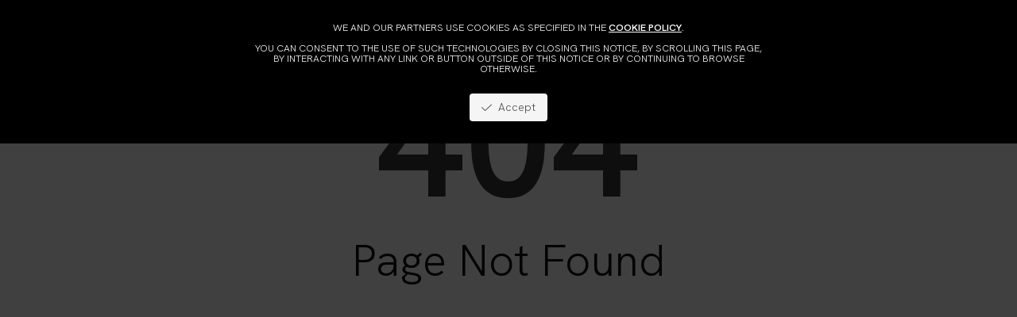

--- FILE ---
content_type: text/html; charset=utf-8
request_url: https://wonderwallmanagement.com/w/models/search/13740-horim-song
body_size: 913
content:


<!DOCTYPE html>
<html lang="en">
<head>
    <meta charset="utf-8">
    <meta http-equiv="X-UA-Compatible" content="IE=edge">
    <meta name="description" content="WONDERWALL MANAGEMENT">
    <meta name="viewport" content="width=device-width, initial-scale=1">

    <title>WONDERWALL</title>

    <link rel="apple-touch-icon" sizes="180x180" href="/apple-touch-icon.png">
    <link rel="icon" type="image/png" sizes="32x32" href="/favicon-32x32.png">
    <link rel="icon" type="image/png" sizes="16x16" href="/favicon-16x16.png">
    <link rel="manifest" href="/site.webmanifest">
    <meta name="msapplication-TileColor" content="#2b5797">
    <meta name="theme-color" content="#ffffff">

    <link rel="stylesheet" href="https://use.typekit.net/eju4rhz.css">
    <link rel="stylesheet" href="/main.css?rel=39">
    <link rel="stylesheet" href="/__custom/custom.css?rel=39">

    <script src="https://kit.fontawesome.com/0fd9974af3.js" crossorigin="anonymous"></script>

    <link rel="preconnect" href="https://fonts.googleapis.com">
    <link rel="preconnect" href="https://fonts.gstatic.com" crossorigin>
    <link href="https://fonts.googleapis.com/css2?family=Hanken+Grotesk:wght@200;300;600&display=swap" rel="stylesheet">

    <script type="text/javascript" src="/_config_nw_website.js?rel=39"></script>
    <script type="text/javascript" src="/libs.js?rel=39"></script>
    <script type="text/javascript" src="/app.js?rel=39"></script>
    <script type="text/javascript">
		browserurl = "/models/search/13740-horim-song";
		if (config_nw_website.configurations.agencyName === "") {
			config_nw_website.configurations.agencyName = "WONDERWALL MANAGEMENT";
		}
    </script>
</head>
<body class="wonderwall"></body>
</html>


--- FILE ---
content_type: application/javascript
request_url: https://wonderwallmanagement.com/app.js?rel=39
body_size: 98481
content:
//CONFIGURATIONS
const min_size = 450;
const max_size = 1200;
const gutter = 8;
const fullscreen_media_margin = 20;
const book_loop = (config_nw_website.configurations.books.loop !== null && typeof config_nw_website.configurations.books.loop !== 'undefined') ? config_nw_website.configurations.books.loop  : true;
const right_page = (config_nw_website.configurations.books.rightPageInfo !== null && typeof config_nw_website.configurations.books.rightPageInfo !== 'undefined') ? config_nw_website.configurations.books.rightPageInfo  : false;
const starts_on_right = (config_nw_website.configurations.books.startsOnRight !== null && typeof config_nw_website.configurations.books.startsOnRight !== 'undefined') ? config_nw_website.configurations.books.startsOnRight  : true;

//FUNCTIONAL VARIABLES
//let browserurl = "";
let activeBook = null;
let activeTemplate = null;
let screenWidth = 0;

let currentPage = {};
let currentPackage = {};
let pageConfiguration = {};

let listScroll = 0;

let lastPage = null;
let modelsSearchList = null;
let lastSearch = null;

let book_currentpage = 0;
let currentul = null;
let media_height = min_size;


const getRoot = function() {
    return ""
}

const getGalleryRoot = function() {
    if (window.location.href.indexOf("127.") >= 0) {
        return config_nw_website.configurations.apiBaseUrlDev
    }
    return ""
}

function removeAsterisks(str) {
    if (str) {
        return str.replace(/\*/g, '');
    }
    return "" 
}
function removeDot(str) {
    if (str) {
        return str.replace(/\./g, '');
    }
    return "" 
}
function removeAmpersand(str) {
    if (str) {
        return str.replace(/\&/g, 'and');
    }
    return "" 
}
function removeSpaces(str) {
    if (str) {
        return str.replace(/\ /g, '_');
    }
    return "" 
}

const isDebug = function() {
    const myurl = window.location.href;
    if (myurl.indexOf("127.") >= 0 || myurl.indexOf("localhost") >= 0) {
        return true;
    }
    return false;
}

const getApiUrl = function () {
    let baseUrl = config_nw_website.configurations.apiBaseUrl;
    if (window.location.href.indexOf("127.") >= 0) {
        baseUrl = config_nw_website.configurations.apiBaseUrlDev;
    }
    if (config_nw_website.configurations.newApi) {
        baseUrl += "/api";
    }
    return baseUrl;
}
var filters = {}
var namefilter = "";
var rangeFilters = ["height","waist","hips","bust","shoes"];
var tagfilters = ["eyes", "hair"];



var initAdvancedSearch = function(list) {
    console.log("initAdvancedSearch");
    var filteredmodels = _.map(list, function(m) { return m.ID });

    for (var tf of tagfilters) {
        if (list.FeaturesFilters[tf]) {
            filters[tf] = list.FeaturesFilters[tf]
        }
    }

    $("input[name='search-name']").on("keyup", function() {
        namefilter = $("input[name='search-name']").val();
        applySearchFilters();
    })


    var applySearchFilters = function() {
        console.log("filters",filters);
        filterModels();
        showFilteredModels();
    }

    var showFilteredModels = function() {
        $(".cover").each(function(i,item) {
            var mid = $(item).data("id");
            if (filteredmodels.indexOf(Number(mid)) >= 0) {
                $(item).show();
            } else {
                $(item).hide();
            }
        })
    }

    var checkFilter = function(name, value, filter) {
        if (value) {
            if (rangeFilters.indexOf(name) >= 0) {
                if (value >= filter[0] && value <= filter[1]) {
                    return true;
                }
                return false;
            }
            if (tagfilters.indexOf(name) >= 0) {
                if (filter.indexOf(value) >= 0) {
                    return true;
                }
                return false;
            }
            return true;
        }
        return false;
    }

    var filterModels = function() {
        filteredmodels = [];
        for (let model of list) {
            var modelvalid = true;
            if (namefilter) {
                var modelname = model.FirstName;
                if (model.LastName) {
                    modelname += " " + model.LastName;
                }
                if (modelname.toLowerCase().indexOf(namefilter.toLowerCase()) < 0) {
                    modelvalid = false;
                }
            }
            if (modelvalid) {
                for (const filter in filters) {
                    //name: filter, value = filters[filter]
                    var valid = checkFilter(filter, model.SearchFeatures[filter], filters[filter])
                    if (!valid) {
                        modelvalid = false;
                        break;
                    }
                }
            }
            if (modelvalid) {
                filteredmodels.push(model.ID);
            }
        }
    } 

    var filterTag = function(item, val, fs) {
        var $con = $(item);
        if ($con.hasClass("include")) {
            $con.removeClass("include");
            $con.find(".tag:eq(0)").removeClass("is-dark").addClass("is-light");
            var arraybefore = filters[fs];
            filters[fs] = _.without(arraybefore, val);
        } else {
            $con.addClass("include");
            $con.find(".tag:eq(0)").addClass("is-dark").removeClass("is-light");
            filters[fs].push(val);
        }
        applySearchFilters();
    }

    var appendTagButton = function($item, myval, featurename) {
        var $tagbutton = $("<div class=\"control tag-filter include\" data-val=\"" + myval + "\" onclick=\"\"><span class=\"tag is-dark\">" + myval + "</span></div>").on("click", function() { filterTag($tagbutton, myval, featurename); });
        $item.append($tagbutton);
    }

    var $tags = $('.search-tags');
    $tags.each(function(i, item) {
        $(item).empty();
        var fs = $(item).data("feature"); 
        var featurerange = list.FeaturesFilters[fs];
        for (var val of featurerange) {
            appendTagButton($(item), val, fs)
        }
    });


    var $sliders = $('.search-slider');
    $sliders.each(function(i, item) {
        var fs = $(item).data("feature");
        var domobj = $(item).get(0);
        var sliderstep = 1;
        if (fs === "height") {
            sliderstep = 1;
        }
        if (fs === "shoes") {
            sliderstep = .5;
        }
        if (!domobj.noUiSlider) {
            var featurerange = list.FeaturesFilters[fs];
            var featuremin = featurerange[0];
            var featuremax = featurerange[featurerange.length - 1];
            noUiSlider.create(domobj, {
                start: [featuremin, featuremax],
                connect: true,
                range: {
                    'min': featuremin,
                    'max': featuremax
                },
                tooltips: true,
                step: sliderstep,
                format: {
                    to: function (value) {
                        return value;
                    },
                    from: function (value) {
                        return Math.floor(value);
                    }
                },
                // Show a scale with the slider
                pips: {
                    mode: 'steps',
                    density: 3,
                    filter: function (value, type) {
                        return value % 2 ? 0 : 2;
                    }                        
                }
            });
            domobj.noUiSlider.on('end', function (values, handle) {
                filters[fs] = [values[0], values[1]];
                applySearchFilters();
            });
        }
    });
}
var bytesToSize = function(bytes) {
    var sizes = ['Bytes', 'KB', 'MB', 'GB', 'TB'];
    if (bytes == 0) return '0 Byte';
    var i = parseInt(Math.floor(Math.log(bytes) / Math.log(1024)));
    return Math.round(bytes / Math.pow(1024, i), 2) + ' ' + sizes[i];
};

var getConstraints = function() {
    let constraints = {};
    for (var i = 0; i < config_nw_website.configurations.application.system.length; i++) {
        const element = config_nw_website.configurations.application.system[i];
        if (element.name === "Email") {
            constraints[element.name] = { presence: true, email: true }
        } else {
            constraints[element.name] = { presence: true }
        }
    }
    for (var i = 0; i < config_nw_website.configurations.application.optional.length; i++) {
        const element = config_nw_website.configurations.application.optional[i];
        if (element.required == true) {
            constraints[element.name] = { presence: true }
        }
    }
    return constraints;
};

var handleFormSubmit = function($form, constraints) {
    let errors = validate($form, constraints);
    //checkPictures($form, errors);
    clearPrivacyError();
    if (!errors) {
        submitApplicationData($form);
    } else {
        showErrors($form, errors || {});
    }
};

var showErrors = function($form, errors) {
    $form.find("input[name], select[name], textarea[name]").each(function (i, input) {
        const $field = $(input).parents(".field").eq(0);
        resetField($field);
        const inputname = $(input).attr("name");
        if (inputname.toLowerCase() === "privacy") {
            showPrivacyError();
            refreshGlobalError(errors)
        } else {
            showErrorsForInput($(input), errors[input.name]);
            refreshGlobalError(errors)
        }
    });
};

var refreshGlobalError = function(errors) {
    const $submitcontainer = $(".submit-container")
    $submitcontainer.find(".error-message").remove();
    if (errors && $(".field.has-error").length > 0) {
        $submitcontainer.append("<p class=\"help-block help is-danger error-message\">Please check the error messages in the application form</p>");
    }
};

var showErrorsForInput = function($input, errors) {
    if (!$input.hasClass("file-input")) {
        const $field = $input.parents(".field").eq(0);
        if (errors) {
            $field.addClass("has-error");
            $input.addClass("is-danger");
            _.each(errors, function (error) {
                $field.append("<p class=\"help-block help is-danger error-message\">" + error + "</p>");
            });
        } else {
            $field.addClass("has-success");
        }
    } else {
        if (errors) {
            showPictureErrorRequired($input.parent());
        }
    }
};

var resetField = function($field) {
    $field.removeClass("has-error");
    $field.removeClass("has-success");
    $field.find("input, select, textarea").removeClass("is-danger");
    $field.find(".error-message").remove();
};

var clearPictureUploadBox = function ($el) {
    $el.find(".upload-main-text").show();
    clearPictureErrors($el);
    $el.find(".img-preview").attr("src", "/img/trans.png");
    $el.find(".upload-remove-button").hide();
};

var showPictureErrorSize = function($el) {
    $el.find(".upload-main-text").hide();
    clearPictureErrors($el);
    $el.find(".error-message-size").show();
};

var showPictureErrorType = function($el) {
    $el.find(".upload-main-text").hide();
    clearPictureErrors($el);
    $el.find(".error-message-type").show();
};

var showPictureErrorRequired = function($el) {
    $el.find(".upload-main-text").hide();
    clearPictureErrors($el);
    $el.find(".error-message-required").show();
};

var clearPictureErrors = function($el) {
    $el.find(".error-message").hide();
};

var initApplicationForm = function() {

    const constraints = getConstraints();
    const $form = $("form#applicationForm");
    const fileSizeLimit = config_nw_website.configurations.fileSizeLimit;

    $form.find("input, select, textarea").each(function (i, item) {
        if (!$(item).hasClass("file-input")) {
            $(item).off("change").on("change", function () {
                const inp = this; 
                const $input = $(this);
                const $field = $input.parents(".field").eq(0);
                resetField($field);
                var errors = validate($form, constraints) || {};
                showErrorsForInput($input, errors[inp.name]);
                refreshGlobalError(errors)
            })
        } else {
            $(item).off("change").on("change", function() {
                var $parentContainer = $(this).parent();
                var file = this.files[0];
                var $fileinput = $(this);
                var valid = true;
        
                clearPictureUploadBox($parentContainer);
                
                if (file.size > fileSizeLimit) {
                    $fileinput.val("");
                    showPictureErrorSize($parentContainer);
                    valid = false;
                }
                if (file.type !== "image/jpeg") {
                    $fileinput.val("");
                    showPictureErrorType($parentContainer);
                    valid = false;
                } 
                if (valid) {
                    $parentContainer.find(".upload-main-text").show();
                    clearPictureErrors($parentContainer);
                    $parentContainer.find(".upload-remove-button").show().off("click").on("click", function() {
                        $parentContainer.find(".img-preview").attr("src", "/img/trans.png");
                        $(this).hide();
                        $fileinput.val("");
                    });
                    var reader = new FileReader();
                    reader.onload = function (e) {
                        $parentContainer.find(".img-preview").attr("src", e.target.result);
                    }
                    reader.readAsDataURL(file);
                }
            })
        }
    });
    $form.submit(function (ev) {
        ev.preventDefault();
        handleFormSubmit($form, constraints);
    });
};

var submitApplicationData = function ($form) {
    renderTemplate("modal", $form.find("#Name").val(), $(".modal-container"))
    const application = {};
    application.Name = $form.find("#Name").val(),
    application.Surname = $form.find("#Surname").val(),
    application.Email = $form.find("#Email").val(),
    application.AgencyID =  config_nw_website.configurations.agencyID

    application.applicationFeatures = [];
    config_nw_website.configurations.application.optional.forEach(function(feature) {
        if ($("#" + feature.name).val().length != "" && feature.type != "upload") {
            let applicationFeature = {}
            applicationFeature.Name = feature.name;
            applicationFeature.Value = $("#" + feature.name).val();
            application.applicationFeatures.push(applicationFeature);
        }
    });
    axios({
        method: "POST",
        url: getApiUrl() + "/application",
        data: application
    }).then(function (response) {
        if (response.status == 200) {
            submitApplicationPhotos($form, response);
        }
    }).catch(function (error) {

    });
};

var submitApplicationPhotos = function($form, response) {
    
    let formData = new FormData();
    let photoUploaded = false;

    $form.find(".file-input").each(function(i, item) {
        if ($(item).get(0).files.length != 0) {
            let imageFile = $(item).get(0).files[0];
            formData.append('image' + i, imageFile);
            photoUploaded = true;
        }
    });

    if (photoUploaded) {
        axios({
            method: 'POST',
            url: getApiUrl() + "/application/upload/" + response.data,
            data: formData,
            config: { headers: {'Content-Type': 'multipart/form-data' }}
        }).then(function (response) {
            renderTemplate("application-submission-complete", response, $(".body-wrapper"));
        }).catch(function (error) {
            console.error(error);
        });
    } else {
        renderTemplate("application-submission-complete", response, $(".body-wrapper"));
    }
};

var clearPrivacyError = function() {
    $(".privacy-error").html("");
};

var showPrivacyError = function() {
    $(".privacy-error").html("You must agree to Privacy Policy to submit an application");
};

function book_carousel_init(model) {
    
    $(".modal-close").off("click").on("click",function() {
        $(this).parents(".modal").removeClass("is-active")
    })
    
    $(".model-preview .right").off("click").on("click",function() {
        
        $(".modal").addClass("is-active")

        $(".modal-background").off("click").on("click",function() {
            //if you click on anything except the modal itself or the "open modal" link, close the modal
            // if (!$(event.target).closest(".modal,.js-open-modal").length) {
            //   $("body").find(".modal").removeClass("visible");
            // }
            $(".modal").removeClass("is-active")
          });
        
        const hPadding = 80
        const vPadding = 40
        const maxWidth = 0
        const maxHeight = 0
        const carouselratio = 1.5
        const windowHeight = $(window).height();
        const windowWidth = $(window).width();
        const availableHeight = windowHeight - (vPadding*2)
        const availableWidth = windowWidth - (hPadding*2)
        let carouselWidth = 0;
        let carouselHeight = 0;
        if (availableHeight * carouselratio >= availableWidth) {
            carouselWidth = availableWidth - (hPadding*2)
            carouselHeight = carouselWidth / carouselratio
        } else {
            carouselWidth = availableHeight  * carouselratio
            carouselHeight = availableHeight
        }
        $('.book-carousel-container').width(carouselWidth).height(carouselHeight)

        var carou = bulmaCarousel.attach('#carousel-book', {
            slidesToScroll: 1,
            slidesToShow: 1,
            initialSlide: 1,
            pagination: false,
            infinite: true,
            icons: {
                'previous': '<i class="fal fa-chevron-left fa-3x"></i>',
                'next': '<i class="fal fa-chevron-right fa-3x"></i>'
              }
        });
        $('.book-carousel-container').find(".carousel-model-name").html($(".model-name").html())
        $(".next").click(function() {
            carou[0].next()
        })
        $(".prev").click(function() {
            carou[0].previous()
        })
    })

    //calcolo la dimensione del carousel perché resti a 8/3
    
}
function book_classic_overview() {
	$(".book-viewer").css("display","block");
	$(".model-name-and-features").css("opacity", 1);
	$(".picbox").empty().css("height","auto");
	var plis = $(currentul).find("li");
	$(".picbox").append("<ul class=\"book-overview\"></ul>");
	$(plis).each(function (i, item) {
		var cpage = i;
		var page = $("<li/>");
		var page_a = $("<a href=\"#\" />");
		$(page).append(page_a);
		var nfoto = 0;
		$(item).find("a").each(function (i2, item2) {
			var img = $("<img src=\"" + $(item2).attr("href") + "\">");
			if (Number($(item2).data("width")) > Number($(item2).data("height"))) {
				$(img).addClass("double");
				nfoto++;
			}
			$(page_a).append(img);
			nfoto++;
		});
		if (nfoto == 1) {
			$(page).addClass("single");
		}
		$(".picbox ul.book-overview").append(page);
		$(page).find("a").click(function () {
			overviewToBookPage(cpage)
		});
	});
	$(".picbox").append("<br style=\"clear:both\"/>");
}

function overviewToBookPage(ind) {
	book_currentpage = ind;
	book_classic_pageOnload();
}

function book_classic_exitOverview() {
	$(".book-viewer").css("display","block");
	book_currentpage = 0;
	book_classic_pageOnload();
}

function book_classic_addHotSpots() {
	if (book_loop || (book_currentpage !== 0)) {
		if (book_currentpage !== 0) {
			$(".picbox").append("<div class=\"hover-hotspot hover-left\"></div>");
			$(".hover-left").unbind("click").click(function () { book_classic_goToPage("prev") });
		}
		$(".book-prev").show();
	} else if (book_currentpage === 0) {
		$(".book-prev").hide();
	}
	if (book_loop || (book_currentpage < (book_totalpages - 1))) {
		if ($(".model-right-page-info").length === 0) {
			$(".picbox").append("<div class=\"hover-hotspot hover-right\"></div>");
			$(".hover-right").unbind("click").click(function () { book_classic_goToPage("next") });
		}
		$(".book-next").show();
	} else {
		$(".book-next").hide();
	}
}

function book_classic_init(model) {	
	$(window).resize(function () {
		book_classic_checkSizes();
	});
	var images = $('#hiddenbook ul li:lt(2) a');
	var max = images.length;
	if (max > 0) {
		book_classic_loadImage(images, 0, max);
	}

	$(".picbox").empty();
	$(".picbox").hide();
	book_currentpage = 0;
	currentul = $("#hiddenbook ul").eq(0);
	var bookimages = $(currentul).find("li > a");
	var nimages = bookimages.length;

	book_totalpages = $("#hiddenbook ul li").length;

    book_classic_loadImage(bookimages, 0, nimages);

	$(".picbox").show();
	book_classic_pageOnload();
}

function book_classic_pageOnload() {

	var showNotesPictures = currentPackage ? config_nw_website.configurations.packages.showNotesOnPictures : config_nw_website.configurations.books.showNotesOnPictures;

	$(".picbox img").addClass("replacing");
	var pli = $(currentul).find("li").eq(book_currentpage);
	var item = $(pli).find("a").eq(0);
	var imgpath = $(item).attr("href");
	var imgcredit = $(item).attr("data-note");
	if (!imgcredit) {
		imgcredit = "";
	}
	var imgisdbl = $(item).attr("data-double");
	var imgsizes = book_classic_getPicOriginalSizes(item);
	var imm = $("<img/>");

	$(imm).data("sizes", imgsizes);
	$(imm).css("opacity", 0);
	if (imgisdbl == "True") {
		$(imm).addClass("double");
	}
	$(imm).on('load', function () {
		if ($(pli).find("a").length > 1) {
			var item2 = $(pli).find("a").eq(1);
			var imgpath2 = $(item2).attr("href");
			var imgcredit2 = $(item2).attr("data-note");
			if (!imgcredit2) {
				imgcredit2 = "";
			}
			var img2sizes = book_classic_getPicOriginalSizes(item2);
			var imm2 = $("<img/>");
			if (imgisdbl == "true") {
				$(imm2).addClass("double");
			}
			$(imm2).data("sizes", img2sizes);
			$(imm2).css("opacity", 0);
			$(imm2).on('load', function () {
				$(".picbox").empty();
				$(".book-viewer .loading-cube").removeClass("active");
				$(".picbox").append(imm);
				$(".picbox").append(imm2);
				if (showNotesPictures  && (imgcredit || imgcredit2)) {
					$(".picbox").append("<div class=\"pic-note-container\"></div>");
					$(".pic-note-container").append("<small class=\"pic-note-1\">" + imgcredit + "</small>");
					$(".pic-note-container").append("<small class=\"pic-note-2\">" + imgcredit2 + "</small>");
				}
				
				book_classic_checkSizes();
				$(imm).animate({ opacity: 1 }, 300, function () { });
				$(imm2).animate({ opacity: 1 }, 300, function () { });
				book_classic_setBookNav();
			}).on('error', function () { }).attr('src', imgpath2);
		} else {
			$(".picbox").empty();
			if (starts_on_right && book_currentpage == 0 && imgsizes[2] !== "l") {
				$(".picbox").prepend("<div class=\"model-left-page-info model-info model-info-classic\">" + $(".left-info-hidden").html() + "</div>");
        		replaceLinks($(".model-left-page-info"));
			}
			$(".picbox").append(imm);
			if (right_page &&  book_currentpage !== 0 && book_currentpage == (book_totalpages - 1) && imgsizes[2] !== "l") {
				$(".picbox").append("<div class=\"model-right-page-info\">" + $(".right-info-hidden").html() + "</div>");
				replaceLinks($(".model-right-page-info"));
			}			
			if (showNotesPictures && imgcredit) {
				var noteadded = false;
				if (starts_on_right && book_currentpage == 0 && imgsizes[2] !== "l") {	
					$(".picbox").append("<div class=\"pic-note-container\"><small class=\"pic-note-1\">&nbsp;</small><small class=\"pic-note-2\">" + imgcredit + "</small></div>");
					noteadded = true;
				}
				if (right_page &&  book_currentpage !== 0 && book_currentpage == (book_totalpages - 1) && imgsizes[2] !== "l") {
					$(".picbox").append("<div class=\"pic-note-container\"><small class=\"pic-note-1\">" + imgcredit + "</small><small class=\"pic-note-2\">&nbsp;</small></div>");
					noteadded = true;
				}
				if (!noteadded) {
					$(".picbox").append("<div class=\"pic-note-container\"><small class=\"pic-note-1\">" + imgcredit + "</small></div>");
				}
			}
			book_classic_checkSizes();
			$(imm).animate({ opacity: 1 }, 300, function () { });
			book_classic_setBookNav();
		}
	}).on('error', function () { }).attr('src', imgpath);
}

function book_classic_checkSizes() {
	book_setMediaHeight();
	$(".picbox").height(media_height).css("marginTop", fullscreen_media_margin + "px");

	$(".book-prev").css({ left: 0, top: ((media_height / 2) - 50) });
	$(".book-next").css({ right: 0, top: ((media_height / 2) - 50) });

	var media_width = $(".picbox").width();

	book_classic_addHotSpots();

	var img1 = $(".picbox > img:eq(0)");
	var img1_src = $(img1).attr("src");
	var img1_isPlaceHolder = false;
	var img1_width = 0;
	var img1_height = 0;
	var img1_ratio = 1;
	var img1_height_resized = 1;
	var img1_width_resized = 1;
	var img1_orientation = $(img1).data("sizes")[2];

	if (img1_src.substr(img1_src.length - 4) != ".png") {
		img1_height = $(img1).data("sizes")[1];
		if (img1_height == 0) {
			img1_height = $(img1).height();
		}
		img1_width = $(img1).data("sizes")[0];
		if (img1_width == 0) {
			img1_width = $(img1).width();
		}
		img1_ratio = img1_height / img1_width;
	} else {
		img1_isPlaceHolder = true;
	}

	var tot_width = 2;
	//var margin_top = 0;
	//var margin_left = 0;

	if ($(".picbox > img").length > 1) {
		var img2 = $(".picbox > img:eq(1)");
		var img2_src = $(img2).attr("src");
		var img2_isPlaceHolder = false;
		var img2_width = 0;
		var img2_height = 0;
		var img2_ratio = 1;
		var img2_height_resized = 1;
		var img2_width_resized = 1;

		if (img2_src.substr(img2_src.length - 4) != ".png") {
			img2_height = $(img2).data("sizes")[1];
			if (img2_height == 0) {
				img2_height = $(img2).height();
			}
			img2_width = $(img2).data("sizes")[0];
			if (img2_width == 0) {
				img2_width = $(img2).width();
			}
			img2_ratio = img2_height / img2_width;
		} else {
			var img2_isPlaceHolder = true;
		}

		//provo a impostare sull'altezza

		if (!img1_isPlaceHolder) {
			img1_height_resized = media_height;
			img1_width_resized = Math.floor(img1_height_resized / img1_ratio);
		}
		if (!img2_isPlaceHolder) {
			img2_height_resized = media_height;
			img2_width_resized = Math.floor(img2_height_resized / img2_ratio);
		}
		if (img1_isPlaceHolder) {
			img1_height_resized = media_height;
			img1_width_resized = media_width - img2_width_resized - gutter;
		}
		if (img2_isPlaceHolder) {
			img2_height_resized = media_height;
			img2_width_resized = media_width - img1_width_resized - gutter;
		}
		tot_width = img1_width_resized + img2_width_resized + gutter;

		//se sono troppo larghe ricalcolo l'altezza
		if (tot_width > (media_width - 4)) {
			//trovo un'altezza in proporzione che stia nella larghezza del box
			var new_height = Math.floor((media_height * (media_width-4)) / tot_width);
			//ridimensiono secondo il ratio
			img1_height_resized = new_height;
			img1_width_resized = Math.floor(img1_height_resized / img1_ratio);
			img2_height_resized = new_height;
			img2_width_resized = Math.floor(img2_height_resized / img2_ratio);
			//margin_top = Math.floor((media_height - new_height) / 2);
		} else {
			//margin_left = Math.floor((media_width - tot_width) / 2);
		}
		$(img1).width(img1_width_resized);
		$(img1).height(img1_height_resized);
		$(img2).width(img2_width_resized);
		$(img2).height(img2_height_resized);
		$(".pic-note-1").width(img1_width_resized);
		$(".pic-note-2").width(img2_width_resized);
		//$(img1).css({ marginLeft: (margin_left + "px") });
	} else {
		if ((book_currentpage == 0 || (right_page && (book_currentpage == (book_totalpages - 1)) && img1_orientation !== "l"))) {
			//provo a impostare sull'altezza
			img1_height_resized = media_height;
			img1_width_resized = Math.floor(img1_height_resized / img1_ratio);
			var lpi_height_resized = media_height;
			var lpi_width_resized = img1_width_resized;
			tot_width = img1_width_resized + lpi_width_resized + gutter;

			//se sono troppo larghe ricalcolo l'altezza
			if (tot_width > (media_width - 4)) {
				//trovo un'altezza in proporzione che stia nella larghezza del box
				var new_height = Math.floor((media_height * (media_width - 4)) / tot_width);
				//ridimensiono secondo il ratio
				img1_height_resized = new_height;
				img1_width_resized = Math.floor(img1_height_resized / img1_ratio);
				lpi_height_resized = new_height;
				lpi_width_resized = Math.floor(img1_width_resized);
				//margin_top = Math.floor((media_height - new_height) / 2);
				tot_width = img1_width_resized + lpi_width_resized + gutter;
			} else {
				//margin_left = Math.floor((media_width - tot_width) / 2);
			}
			$(img1).width(img1_width_resized);
			$(img1).height(img1_height_resized);
			$(".model-left-page-info").width(lpi_width_resized);
			$(".model-left-page-info").height(lpi_height_resized);
			$(".model-right-page-info").width(lpi_width_resized);
			$(".model-right-page-info").height(lpi_height_resized);

			if (book_currentpage == 0 && img1_orientation !== "l") {
				$(".pic-note-1").width(lpi_width_resized);
				$(".pic-note-2").width(img1_width_resized);
			}
			if (right_page && book_currentpage == (book_totalpages - 1)) {
				$(".pic-note-1").width(img1_width_resized);
				$(".pic-note-2").width(lpi_width_resized);
			}
		} else {
			img1_height_resized = media_height;
			img1_width_resized = Math.floor(img1_height_resized / img1_ratio);
			if (img1_width_resized > (media_width - 4)) {
				var new_height = Math.floor((media_height * (media_width-4)) / img1_width_resized);
				img1_height_resized = new_height;
				img1_width_resized = Math.floor(img1_height_resized / img1_ratio);
				//margin_top = Math.floor((media_height - new_height) / 2);
			} else {
				//margin_left = Math.floor((media_width - img1_width_resized) / 2);
			}
			$(img1)
				.width(img1_width_resized)
				.height(img1_height_resized)
				//.css({ marginLeft: (margin_left + "px") });
			$(".pic-note-1").width(img1_width_resized);
		}
	}
}

function book_classic_setBookNav() {
	var n = $(currentul).children("li").length;
	$(".model-book-counter span:eq(0)").html(book_currentpage + 1);
	$(".model-book-counter span:eq(1)").html(n);

	$("a.book-reload").unbind("click").click(function () {
		book_classic_goToPage(0);
	});
	$("a.book-prev").unbind("click").click(function () {
		book_classic_goToPage("prev");
	});
	$("a.book-next").unbind("click").click(function () {
		book_classic_goToPage("next");
	});
}

function book_classic_goToPage(v) {
	page = null;
	switch (typeof v) {
		case "number":
			page = v;
			break;
		case "string":
			if (v == "next") {
				page = book_currentpage + 1;
			}
			if (v == "prev") {
				page = book_currentpage - 1;
			}
			break;
		default:
			page = book_currentpage + 1;
			break;
	}
	if (page != null) {
		var lis = $(currentul).children("li");
		if (page >= $(lis).length) {
			page = 0;
		} else if (page < 0) {
			page = ($(lis).length - 1);
		}
		book_currentpage = page;
		book_classic_pageOnload();
	}
}

function book_classic_getPicOriginalSizes(obj) {
	var wobj = Number($(obj).attr("data-width"));
	var hobj = Number($(obj).attr("data-height"));
	var oobj = $(obj).attr("data-orientation");
	return [wobj, hobj, oobj];
}

function book_classic_loadImage(images, index, max) {
	if (index < max) {
		var img = new Image();
		$(img).on('load', function () {
			$(this).css('display', 'none');
			book_classic_loadImage(images, index + 1, max);
		}).on('error', function () {
			book_classic_loadImage(images, index + 1, max);
		}).attr('src', $(images, images[index]).attr('href'));
	}
}
function book_hscroll_init(model) {
	
	// $(".body-wrapper").css({"margin-left": - $(".body-wrapper").offset().left + 20, "margin-right": - $(".body-wrapper").offset().left - 20});

	// $(window).resize(_.throttle(function () {
	// 	$(".body-wrapper").css({"margin-left": - $(".body-wrapper").offset().left + 20, "margin-right": - $(".body-wrapper").offset().left - 20});
	// 	}, 500)
	// );

	$(".model-book-hscroll").css({"margin-left": - $(".model-book-hscroll").offset().left + 20, "margin-right": - $(".model-book-hscroll").offset().left - 20});

	$(window).resize(_.throttle(function () {
		$(".model-book-hscroll").css({"margin-left": - $(".model-book-hscroll").offset().left + 20, "margin-right": - $(".model-book-hscroll").offset().left - 20});
		}, 500)
	);

	book_setMediaHeight();
	var availableheight = media_height;
    var infoboxwidth = $(".model-sidebar").outerWidth();
    var totwidth = 0;
	var c = 0;
	$("#wrapperdiv img").each(function (i, item) {
		if (c == 0) {
			$(item).attr("height", availableheight);
			$(item).attr("width", infoboxwidth);
			totwidth += infoboxwidth;
		} else {
			var w = Number($(item).attr("data-width"));
			var h = Number($(item).attr("data-height"));
			var r = h / w;

			var h2 = availableheight;
			var w2 = Math.floor(h2 / r);

			$(item).attr("width", w2);
			$(item).attr("height", h2);

			totwidth += w2 + 2;
		}
		c++;
	});
	totwidth += 200;

	$("#viewportdiv").height(availableheight);
	$("#wrapperdiv").height(availableheight - 10).width(totwidth);
	$("#viewportdiv").scrollLeft(0);

	var ps = new PerfectScrollbar('#viewportdiv', {
		wheelSpeed: 2,
		suppressScrollY: true
	});

	// $("#viewportdiv").perfectScrollbar({ wheelSpeed: 2, suppressScrollY: true });
	// const ps = new PerfectScrollbar($("#viewportdiv")[0], {
	// 	wheelSpeed: 2,
	// 	suppressScrollY: true
	// });
}

var currentuls = {};
var book_currentpages = {};
var books_totalpages = {};
var parsedbooks = [];
var book_viewerstartpage = config_nw_website.configurations.books.startPage ? config_nw_website.configurations.books.startPage : 0;

function getListItems($ul) {
    var queryselector = "li";
    if (book_viewerstartpage > 0) {
        queryselector = "li:gt(" + (book_viewerstartpage - 1) + ")";
    }
    return $ul.find(queryselector);
}

function getPageIndex(filename, idbook) {
    var plis = getListItems($(currentuls[idbook]))
    var index = 0;
    $(plis).each(function (i, item) {
        var cpage = i;
        $(item).find("a").each(function (i2, item2) {
            var imageurl = $(item2).attr("href");
            if (imageurl === filename) {
                index = cpage;
            }
        });
    });
    return index;
}

function book_index_overview(idbook) {
    var $target = $(".book-viewer-wrapper[data-id='" + idbook + "']").eq(0);
    hidePicBox($target);
    var plis = getListItems($(currentuls[idbook]));
    var imageData = [];
    $(plis).each(function (i, item) {
        $(item).find("a").each(function (i2, item2) {
            var imagewidth = Number($(item2).data("width"));
            var imageheight = Number($(item2).data("height"));
            var aspectRatio = imagewidth / imageheight;
            var imageurl = $(item2).attr("href");
            imageData.push({ filename: imageurl, aspectRatio: aspectRatio });
        });
    });
    $target.append("<div class=\"pig-container\"><div id=\"pig\"></div></div>");
    var options = {
        urlForSize: function (filename, size) {
            return filename;
        },
        spaceBetweenImages: 20,
        onClickHandler: function (filename) {
            var i = getPageIndex(filename, idbook);
            book_currentpages[idbook] = i;
            book_index_cleanOverview($target);
            book_index_pageOnload($target, idbook);
        },
    };
    $(".model-name").addClass("smaller");
    $(".book-next").removeClass("active");
    $(".book-prev").removeClass("active");
    var pig = new Pig(imageData, options).enable();
    $(".close-book-trigger").off("click").on("click", function () {
        book_index_exitOverview(idbook);
    });
}

function book_index_cleanOverview($target) {
    var $pigcontainer = $target.find(".pig-container");
    $pigcontainer.remove();
    showPicBox($target);
    $target.find(".book-next").addClass("active");
    $(".close-book-trigger").off("click").on("click", function () {
        book_index_closeBook();
    });
}

function book_index_exitOverview(idbook) {
    var $target = $(".modal-book-container[data-id='" + idbook + "']").eq(0);
    book_currentpages[idbook] = 1;
    book_index_cleanOverview($target);
    book_index_pageOnload($target, idbook);
}

function book_index_setMediaHeight() {
    var otherh = 80;
	otherh += (fullscreen_media_margin * 2);
	var newh = $(window).height() - otherh;
	media_height = newh;
	if (media_height > max_size) {
		media_height = max_size;
	} else {
		if (media_height < min_size) {
			media_height = min_size;
		}
	}
}

function book_index_addHotSpots($wrapper, bookid) {
    if (book_currentpages[bookid] !== 0) {
        $wrapper.find(".book-prev")
            .addClass("active")
            .off("click")
            .on("click", function () { book_index_goToPage("prev", bookid, $wrapper) });
        $wrapper.find(".picbox").append("<div class=\"hover-hotspot hover-left\"></div>");
        $wrapper.find(".hover-left").off("click").on("click", function () { book_index_goToPage("prev", bookid, $wrapper) });
        $(".model-name").addClass("smaller");
    } else {
        $wrapper.find(".book-prev").removeClass("active");
        $(".model-name").removeClass("smaller");
    }
    $wrapper.find(".book-next")
        .off("click")
        .on("click", function () { book_index_goToPage("next", bookid, $wrapper) });
    $wrapper.find(".picbox").append("<div class=\"hover-hotspot hover-right\"></div>");
    $wrapper.find(".hover-right").off("click").on("click", function () { book_index_goToPage("next", bookid, $wrapper) });

}

function hidePicBox($wrapper) {
    $wrapper.find(".picbox").empty();
    $wrapper.find(".picbox").hide();
}

function showPicBox($wrapper) {
    $wrapper.find(".picbox").show();
}

function book_index_initModal($wrapper, bookid) {
    hidePicBox($wrapper);
    book_currentpages[bookid] = 0; //book_viewerstartpage;
    currentuls[bookid] = $wrapper.find(".hiddenbook ul").eq(0);
    showPicBox($wrapper);
    book_index_pageOnload($wrapper, bookid);
}

function book_index_pageOnload($wrapper, bookid) {
    $wrapper.find(".picbox img").addClass("replacing");
    var lis = getListItems($(currentuls[bookid]))  //.find("li").eq(book_currentpages[bookid]);
    var pli = lis[book_currentpages[bookid]];
    var item = $(pli).find("a").eq(0);
    var imgpath = $(item).attr("href");
    //var imgcredit = $(item).attr("data-note");
    var imgisdbl = $(item).attr("data-double");
    var imgsizes = book_index_getPicOriginalSizes(item);
    var imm = $("<img/>");

    $(imm).data("sizes", imgsizes);
    $(imm).css("opacity", 0);
    if (imgisdbl == "True") {
        $(imm).addClass("double");
    }
    $(imm).on('load', function () {
        if ($(pli).find("a").length > 1) {
            var item2 = $(pli).find("a").eq(1);
            var imgpath2 = $(item2).attr("href");
            //var imgcredit2 = $(item2).attr("data-note");
            var img2sizes = book_index_getPicOriginalSizes(item2);
            var imm2 = $("<img/>");
            if (imgisdbl == "true") {
                $(imm2).addClass("double");
            }
            $(imm2).data("sizes", img2sizes);
            $(imm2).css("opacity", 0);
            $(imm2).on('load', function () {
                $wrapper.find(".picbox").empty();
                $wrapper.find(".picbox").append(imm);
                // $(".picbox").append("<span class=\"img-credit-1\">" + imgcredit + "</span>");
                $wrapper.find(".picbox").append(imm2);
                // $(".picbox").append("<span class=\"img-credit-2\">" + imgcredit2 + "</span>");
                book_index_checkSizes($wrapper, bookid);
                $(imm).animate({ opacity: 1 }, 300, function () { });
                $(imm2).animate({ opacity: 1 }, 300, function () { });
            }).on('error', function () { }).attr('src', imgpath2);
        } else {
            $wrapper.find(".picbox").empty();
            $wrapper.find(".picbox").append(imm);
            //$(".picbox").append("<span class=\"img-credit-1\">" + imgcredit + "</span>");
            book_index_checkSizes($wrapper, bookid);
            $(imm).animate({ opacity: 1 }, 300, function () { });
        }
    }).on('error', function () { }).attr('src', imgpath);
}

function book_index_checkSizes($wrapper, bookid) {
    book_index_setMediaHeight();
    $wrapper.find(".picbox").height(media_height).css("marginTop", "3rem");

    var media_width = $wrapper.find(".picbox").width();

    book_index_addHotSpots($wrapper, bookid);

    var img1 = $wrapper.find(".picbox > img:eq(0)");
    var img1_src = $(img1).attr("src");
    var img1_isPlaceHolder = false;
    var img1_width = 0;
    var img1_height = 0;
    var img1_ratio = 1;
    var img1_height_resized = 1;
    var img1_width_resized = 1;
    var img1_orientation = $(img1).data("sizes")[2];

    if (img1_src.substr(img1_src.length - 4) != ".png") {
        img1_height = $(img1).data("sizes")[1];
        if (img1_height == 0) {
            img1_height = $(img1).height();
        }
        img1_width = $(img1).data("sizes")[0];
        if (img1_width == 0) {
            img1_width = $(img1).width();
        }
        img1_ratio = img1_height / img1_width;
    } else {
        img1_isPlaceHolder = true;
    }
    var tot_width = 2;

    if ($wrapper.find(".picbox > img").length > 1) {
        var img2 = $wrapper.find(".picbox > img:eq(1)");
        var img2_src = $(img2).attr("src");
        var img2_isPlaceHolder = false;
        var img2_width = 0;
        var img2_height = 0;
        var img2_ratio = 1;
        var img2_height_resized = 1;
        var img2_width_resized = 1;

        if (img2_src.substr(img2_src.length - 4) != ".png") {
            img2_height = $(img2).data("sizes")[1];
            if (img2_height == 0) {
                img2_height = $(img2).height();
            }
            img2_width = $(img2).data("sizes")[0];
            if (img2_width == 0) {
                img2_width = $(img2).width();
            }
            img2_ratio = img2_height / img2_width;
        } else {
            var img2_isPlaceHolder = true;
        }

        //provo a impostare sull'altezza
        if (!img1_isPlaceHolder) {
            img1_height_resized = media_height;
            img1_width_resized = Math.floor(img1_height_resized / img1_ratio);
        }
        if (!img2_isPlaceHolder) {
            img2_height_resized = media_height;
            img2_width_resized = Math.floor(img2_height_resized / img2_ratio);
        }
        if (img1_isPlaceHolder) {
            img1_height_resized = media_height;
            img1_width_resized = media_width - img2_width_resized - gutter;
        }
        if (img2_isPlaceHolder) {
            img2_height_resized = media_height;
            img2_width_resized = media_width - img1_width_resized - gutter;
        }
        tot_width = img1_width_resized + img2_width_resized + gutter;

        //se sono troppo larghe ricalcolo l'altezza
        if (tot_width > (media_width - 4)) {
            //trovo un'altezza in proporzione che stia nella larghezza del box
            var new_height = Math.floor((media_height * (media_width - 4)) / tot_width);
            //ridimensiono secondo il ratio
            img1_height_resized = new_height;
            img1_width_resized = Math.floor(img1_height_resized / img1_ratio);
            img2_height_resized = new_height;
            img2_width_resized = Math.floor(img2_height_resized / img2_ratio);
        }
        $(img1).width(img1_width_resized);
        $(img1).height(img1_height_resized);
        $(img2).width(img2_width_resized);
        $(img2).height(img2_height_resized);

        // var credits = (($(".picbox").width() - (img1_width_resized + gutter + img2_width_resized)) / 2) + 8;
        // $(".img-credit-1").css("left", credits + "px");
        // $(".img-credit-2").css("right", credits + "px");

    } else {
        img1_height_resized = media_height;
        img1_width_resized = Math.floor(img1_height_resized / img1_ratio);
        if (img1_width_resized > (media_width - 4)) {
            var new_height = Math.floor((media_height * (media_width - 4)) / img1_width_resized);
            img1_height_resized = new_height;
            img1_width_resized = Math.floor(img1_height_resized / img1_ratio);
        }
        $(img1).width(img1_width_resized);
        $(img1).height(img1_height_resized);
        // var creditleft = (($(".picbox").width() - img1_width_resized) / 2) + 8;
        // $(".img-credit-1").css("right", creditleft + "px");
    }
}

function book_index_goToPage(v, bookid, $wrapper) {
    page = null;
    switch (typeof v) {
        case "number":
            page = v;
            break;
        case "string":
            if (v == "next") {
                page = book_currentpages[bookid] + 1;
            }
            if (v == "prev") {
                page = book_currentpages[bookid] - 1;
            }
            break;
        default:
            page = book_currentpages[bookid] + 1;
            break;
    }
    if (page != null) {
        var lis = getListItems($(currentuls[bookid]));
        if (page >= $(lis).length) {
            page = 0;
        } else if (page < 0) {
            page = ($(lis).length - 1);
        }
        book_currentpages[bookid] = page;
        book_index_pageOnload($wrapper, bookid);
    }
}

function book_index_getPicOriginalSizes(obj) {
    var wobj = Number($(obj).attr("data-width"));
    var hobj = Number($(obj).attr("data-height"));
    var oobj = $(obj).attr("data-orientation");
    return [wobj, hobj, oobj];
}


var bodyscroll = 0;

function book_index_init(model) {
    book_index_fillBookViewerAndCovers(model);
    $(window).on("resize", book_index_init_onResize);
    var t = setTimeout(book_index_init_onResize, 200);
}

function book_index_init_onResize() {
    console.log("entrato resize")
    var hleft = $(".model-book-index-page-left").height();
    $(".model-book-index-page-right").addClass("resized").height(hleft);
}

//TODO: ADATTARE COME INITBOOKS
// var initPackageBooks = async function (model) {
//     var modelpackagebooks = getModelPackageBooks(model.ID);

//     if (!modelpackagebooks || modelpackagebooks.length === 0) {
//         modelpackagebooks = [];
//         modelpackagebooks.push(currentPackage.bookData);
//         modelpackagebooks[0].SentInPackage = true;
//     }
//     _.each(modelpackagebooks, function (b) {
//         parsedbooks.push(b.ID);
//         if (b.BookType === "video") {
//             parsedbooks.push(b.ID)
//             var $newbook = $('<div class="videobook-slide-panel videobook-viewer-wrapper" data-id="' + b.ID + '"><div class="model-details-videos"></div></div>');
//             $(".model-details-books-container").append($newbook);

//             var videobook_url = getApiUrl() + "/videobooks/" + currentPackage.code + "/" + b.ID
//             if (!b.SentInPackage) {
//                 videobook_url = getApiUrl() + "/videobooks/" + b.ID
//             }
//             axios({ method: 'GET', url: videobook_url })
//                 .then(function (videobook) {
//                     const vb = videobook.data
//                     renderFirstVideo(vb);
//                     $(".video-box-youtube").modalVideo();
//                     $(".video-box-vimeo").modalVideo({ channel: 'vimeo' });
//                 })
//         } else {
//             var bookstring = '<div class="book-slide-panel book-viewer-wrapper" data-id="' + b.ID + '">';
//             bookstring += '<div class="book-viewer">';
//             bookstring += '<div class="picbox"></div>';
//             bookstring += '</div>';
//             bookstring += '<div class="model-details-pictures-elite"></div>';
//             bookstring += '<div class="book-tools"><div class="model-book-print" onclick="showPrintModal(' + b.ID + ')"><i class="far fa-arrow-to-bottom"></i></div></div>'; //<div class="model-book-counter"><span></span>&nbsp;/&nbsp;<span></span></div>
//             if (b.SentInPackage) {
//                 bookstring += getPrintModal(b.ID, true);
//             } else {
//                 bookstring += getPrintModal(b.ID, false);
//             }
//             bookstring += '</div>';
//             var $newbook = $(bookstring);
//             $(".model-details-books-container").append($newbook);

//             if (!b.Pages) {
//                 var book_url = getApiUrl() + "/books/" + currentPackage.code + "/" + b.ID
//                 if (!b.SentInPackage) {
//                     book_url = getApiUrl() + "/books/" + b.ID
//                 }
//                 axios({ method: 'GET', url: book_url })
//                     .then(function (book) {
//                         renderTemplate("model-details-pictures-elite", book.data, $newbook.find(".model-details-pictures-elite"));
//                         book_index_init($newbook, book.data.ID);
//                     })
//             } else {
//                 renderTemplate("model-details-pictures-elite", b, $newbook.find(".model-details-pictures-elite"));
//                 book_index_init($newbook, b.ID);
//             }
//         }
//         //}
//     })

//     // if (hasExcludedFeature(model, "bio")) {
//     //     var $bio = $('<div class="bio-slide-panel bio-viewer-wrapper"><div class="model-details-bio">' + writeBio(model) + '</div></div>');
//     //     $(".model-details-books-container").append($bio);
//     // }
// }

function book_index_fillBookViewerAndCovers(model) {
    var sortedbooks = _.sortBy(model.Books, "IsDefault").reverse();
    _.each(sortedbooks, function (b) {
        parsedbooks.push(b.ID);
        var newbookstring = '<div class="modal-book-container book-viewer-wrapper" data-id="' + b.ID + '" >';
        newbookstring += '<div class="book-viewer"><div class="picbox"></div></div>';
        newbookstring += '<div class="book-prev"><i class="fal fa-arrow-left"></i></div>';
        newbookstring += '<div class="book-next active"><i class="fal fa-arrow-right"></i></div>';
        newbookstring += '<div class="model-details-index-pictures"></div>';
        newbookstring += '</div>';
        var $newbook = $(newbookstring);
        $(".model-details-books-container").append($newbook);
        var picturestemplate = "model-details-index-pictures";
        renderTemplate(picturestemplate, b, $newbook.find(".model-details-index-pictures"));
        book_index_initModal($newbook, b.ID);
    })
    // var videobooks = [];
    // if (model.VideoBooks.length > 0) {
    //     videobooks = _.reject(model.VideoBooks, function (vb) { return vb.Title.toLowerCase() === "cover" })
    // }
    // if (videobooks.length > 0) {
    //     var vb = videobooks[0];
    //     parsedbooks.push(vb.ID)
    //     var $newbook = $('<div class="modal-book-container videobook-viewer-wrapper" data-id="' + vb.ID + '"><div class="model-details-videos"></div></div>');
    //     $(".model-details-books-container").append($newbook);
    //     axios({ method: 'GET', url: getApiUrl() + "/videobooks/" + vb.ID })
    //         .then(function (videobook) {
    //             var currentvideobook = videobook.data
    //             renderFirstVideo(currentvideobook)
    //             $(".video-box-youtube").modalVideo();
    //             $(".video-box-vimeo").modalVideo({ channel: 'vimeo' });
    //             fillBookCover(model, currentvideobook, "videos");
    //         })
    // } else {
    //     $(".elite-model-videos-cover").remove();
    // }
    if (hasExcludedFeature(model, "bio")) {
        var $bio = $('<div class="bio-slide-panel bio-viewer-wrapper"><div class="model-details-bio">' + writeBio(model) + '</div></div>');
        $(".model-details-books-container").append($bio);
    }
    //activateInstagramLink(model);
    //setScrollingEffects();
}


var book_index_openBook = function(idbook, isVideo) {
    $(".modal-book-container").removeClass("active");
    var wrapperclass = ".book-viewer-wrapper";
    var bodyclass = "book-viewer-open";
    if (isVideo) {
        wrapperclass = ".videobook-viewer-wrapper";
        bodyclass = "videobook-viewer-open";
    }
    var $target = $(wrapperclass + "[data-id='" + idbook + "']").eq(0);
    if (!isVideo && book_currentpages[idbook] > 0) {
        book_index_goToPage(0, idbook, $target, true);
    }
    if (!isVideo) {
        $(".print-trigger").off("click").on("click", function () {
            printBook(idbook);
        });
        $(".overview-trigger").off("click").on("click", function () {
            book_index_overview(idbook);
        });
        $target.find(".book-next").addClass("active");
    }
    $(".close-book-trigger").off("click").on("click", function () {
        book_index_closeBook(isVideo);
    });
    $target.addClass("active");
    book_index_updateBooksNav(idbook, isVideo);
    bodyscroll = $(window).scrollTop();
    $("body").addClass(bodyclass);
    //$("body").addClass("smaller-header");
    $("body").addClass("no-header");
    book_index_checkSizes($target, idbook);
}



function book_index_updateBooksNav(idbook, isVideoBook) {
    // $(".book-link").removeClass("book-link-active");
    // $(".videobook-link").removeClass("book-link-active");
    // $(".bio-link").removeClass("book-link-active");
    // if (isVideoBook) {
    //     $(".videobook-link[data-idbook='" + idbook + "']").addClass("book-link-active");
    // } else {
    //     $(".book-link[data-idbook='" + idbook + "']").addClass("book-link-active");
    // }
}

var book_index_closeBook = function(isVideo) {
    if (isVideo) {
        $("body").removeClass("videobook-viewer-open");
        $(".videobook-link").removeClass("book-link-active");
    } else {
        $("body").removeClass("book-viewer-open");
        $(".book-link").removeClass("book-link-active");
    }
    $("body").removeClass("no-header");
    //$("body").removeClass("smaller-header");
    //$(window).off("resize");
    if (bodyscroll > 0) {
        $(window).scrollTop(bodyscroll);
    }
}

function book_index_getCurrentBookID($wrapper) {
    return $wrapper.data("id");
}

function book_index_closeModal(jquerystring) {
    $(jquerystring).removeClass("is-active");
}

function book_masonry_init(model) {

	if ($(window).width() > 480) {
		$(".book-info-container").height($(".pictures").width() * .45);


		var $grid = $('.pictures').masonry({
			itemSelector: '.picture',
			columnWidth: '.picture-sizer',
			percentPosition: true
		});

		$grid.imagesLoaded().progress(function () {
			$grid.masonry('layout');
		});
	}
}


function book_mobile_init(model) {
    console.log("book mobile init");
}

function book_vscroll_init(model) {
    if ($(window).width() >= 720 ) {
        let firstbox = $(".pictures > .picture-single:eq(0)");
        let firstbox_width = firstbox.width();
        firstbox.find(".model-info").css("min-height", firstbox_width * 1.4);
    }    
}

const observer = lozad(); // lazy loads elements with default selector as '.lozad'
observer.observe();

let getBookStyle = function() {
	return config_nw_website.configurations.books.view;
}

let inPackage = function() {
	return currentPackage.code !== null; 
}

let getBookTemplates = function(package) {
	let videobooktemplate = "video";
	let videobookmobiletemplate = "video";
	let picturebooktemplate = config_nw_website.configurations.books.view;
	let picturebooktemplatemobile = "vscroll";
	if (JST["model-details-mobile"]) {
		picturebooktemplatemobile = "mobile";
	}
	if (JST["model-details-video-mobile"]) {
		videobookmobiletemplate = "video-mobile";
	}	
	if (package) {
		if (JST["model-details-package"]) {
			picturebooktemplate = "package";
		}
		if (JST["model-details-packagevideo"]) {
			videobooktemplate = "packagevideo";
		}
		if (JST["model-details-packagemobile"]) {
			picturebooktemplatemobile = "packagemobile";
		}
	}
	return {video: videobooktemplate, videomobile: videobookmobiletemplate, picture: picturebooktemplate, picturemobile: picturebooktemplatemobile}
}



function book_setMediaHeight() {
	var wh = $(window).height();
	var ww = $(window).width();	
	var otherh = $(".top-wrapper").outerHeight(true);
	if ($(".model-nav").length > 0) {
		otherh += $(".model-nav").outerHeight(true);
	}
	if ($(".footer-container").length > 0) {
		otherh += $(".footer-container").outerHeight(true);
	}
	otherh += (fullscreen_media_margin * 2);
	var newh = $(window).height() - otherh;
	media_height = newh;
	if (media_height > max_size) {
		media_height = max_size;
	} else {
		if (media_height < min_size) {
			media_height = min_size;
		}
	}
}

function checkDoubles(book) {
	_.each(book.Pages, function(page,i) {
		if (!page.isPlaceholder) {
			page.Picture.shouldBeDouble = (page.Picture.Orientation === "l" || page.Picture.IsDbl)
		}
	});
	_.each(book.DblPages, function(page,i) {
		if (page.Picture1 && page.Picture1.Orientation) {
			page.Picture1.shouldBeDouble = page.Picture1.Orientation === "l"
		}
		if (page.Picture2 && page.Picture2.Orientation) {
			page.Picture2.shouldBeDouble = page.Picture2.Orientation === "l"
		}
	});
}

function renderModelPage(model, package) {
	if (((!package && config_nw_website.configurations.modelsInstagramAdvanced.showOnDetails) || (package && config_nw_website.configurations.modelsInstagramAdvanced.showOnPackageBook)) && config_nw_website.configurations.modelsInstagramAdvanced.manualFollowers) {
		model = loadModelInstagramManualFollowers(model)
	}
	
	model = transformFeatures(model);

	if (!package && typeof beforeRenderModelPage == 'function') {
		model = beforeRenderModelPage(model);
	}
	if (package && typeof beforeRenderPackageModelPage == 'function') {
		model = beforeRenderPackageModelPage(model);
	}
	if (model.BookType !== "v") {
		if (model.ActiveBook) {
			checkDoubles(model.ActiveBook)
		} else {
			for (var b of model.Books) {
				checkDoubles(b)
			}
		}
	}
	if (package) {
		model.BookLink = getRoot() + '/w/package/' + currentPackage.code
	} else {
		model.BookLink = getRoot() + '/w/models/' + currentPage.navigation + '/' + currentPage.modelID + "-" + urlName(model.FirstName, model.LastName);
	}
	if (package && currentPackage.code && currentPackage.hasBack) {
		model.BackLink = getRoot() + '/w/package/' + currentPackage.code
	} else {
		model.BackLink = null;
	}
	if (package && currentPackage.code && currentPackage.bookNote) {
		model.PackageBookNote = currentPackage.bookNote;
		model.HasPackageBookNote = true;
	} else {
		model.HasPackageBookNote = false;
	}

	const templates = getBookTemplates(package);
	let template_prefix = "model-details-";
	var ismobile = checkScreenSize();
	if (model.BookType === "v") {
		activeTemplate =ismobile ? templates.videomobile : templates.video;
	} else {
		book_currentpage= 0;
		activeTemplate = ismobile ? templates.picturemobile : templates.picture;
	}
	renderTemplate(template_prefix + activeTemplate, model, $(".body-wrapper"))
	if ($("#model-info-container").length > 0 && JST["model-info"]) {
		renderTemplate("model-info", model, $("#model-info-container"));
	}
	if (config_nw_website.configurations.books.backLink) {
		if (currentPage.role != "search") {
			renderTemplate("model-details-back-link", currentPage, $(".model-details-back-link-container"));
		}
	}
	$(".breadcrumbs-modelname-placeholder").html(modelName(model.FirstName, model.LastName, "list"))

	if (model.BookType !== "v") {
		if (typeof window["book_" + activeTemplate + "_init"] === "function") {
			window["book_" + activeTemplate + "_init"](model);
		} else {
			console.log("book_" + activeTemplate + "_init non è una funzione");
		}
	}
	
	if (!package && typeof onModelLoaded == 'function') {
		onModelLoaded(model);
	}
	if (package && typeof onPackageModelLoaded == 'function') {
		onPackageModelLoaded(model);
	}
	if (!package && typeof onPageLoaded == 'function') {
		onPageLoaded();
	}
	if (package && typeof onPackagePageLoaded == 'function') {
        onPackagePageLoaded();
    }
	
} 

var printBook = function(bookID, booktemplate) {
	if (!booktemplate) {
		booktemplate = "book"
	}
	if (currentPackage.code) {
		const bookURL = getApiUrl() + "/books/printcode/" + bookID + "/" + currentPackage.code + "/" + booktemplate;
		window.open(bookURL, '_blank');
	} else {
		const bookURL = getApiUrl() + "/books/print/" + bookID + "/" + booktemplate;
		window.open(bookURL, '_blank');
	}
}

var downloadPictures = function(bookID) {
	var bookURL = getApiUrl() + "/books/zip/" + bookID;
	if (currentPackage.code) {
		bookURL += "/" + currentPackage.code;
	}
	window.open(bookURL, '_blank');
}

const clearCurrentPage = function () {
    currentPage.area = null;
    currentPage.navigation = null;
    currentPage.role = null;
    currentPage.layout = null;
    currentPage.modelID = null;
    currentPage.newsID = null;
    currentPage.modelFirstName = null;
    currentPage.modelLastName = null;
    currentPage.activeBook = null;
    currentPage.activeBookName = null;
    currentPage.bookType = null;
    currentPage.letterfilter = null;
    currentPage.language = null;
    currentPage.searchfilter = null;
    currentPage.title = "WEBSITE PAGE"
}

const clearCurrentPackage = function () {
    currentPackage.code = null
    currentPackage.data = null
    currentPackage.bookID = null
    currentPackage.bookData = null
    currentPackage.hasBack = true
}

function getCurrentBookName() {
    if (currentPackage.code && currentPackage.bookData) {
        return currentPackage.bookData.Title || "";
    } else {
        return currentPage.activeBookName || "";
    }
}

let getBookCategory = function (booktitle) {
    const bt = booktitle || getCurrentBookName()
    let cat = "";
    
    switch (bt.toLowerCase()) {
        case "polaroids":
        case "polaroid":
        case "pola":
        case "digital":
        case "digitals":
            cat = "pola";
            break;
        case "composit":
        case "composite":
        case "compcard":
        case "sedcard":
        case "comp":
            cat = "comp";
            break;
        default:
            cat = "portfolio";
    }
    return cat;
}

function getListConfiguration(pagename) {
    let listname = null;
    let mylistName = _.findWhere(config_nw_website.navigation, { "name": pagename })
    if (!mylistName) {
        config_nw_website.navigation.forEach(function(page) {
            mylistName = _.findWhere(page.subNav, { "name": pagename });
            if (mylistName) {
                listname = mylistName;
            }
        })
    } else {
        listname = mylistName;
    }
    return listname;
}

function getApplicationObject() {
    return config_nw_website.configurations.application;
}

function boards() {
    let counter = _.where(config_nw_website.navigation, { "areaName": "models" }).length;
    if (counter > 1) {
        return true;
    }
    config_nw_website.navigation.forEach(function (page) {
        counter += _.where(page.subNav, { "areaName": "models" }).length;
    })
    return (counter > 1)
}
const addGalleryInfo = function(data) {
    _.each(data.Items, function(item) {
        if (item.Type === 2) {
            item.IsVideo = true;
            videoinfo = parseVideoURL(item.FileName)
            item.VideoID = videoinfo.id;
            if (videoinfo.provider === "vimeo") {
                item.VideoProvider = "vimeo"
                item.IsVimeo = true;
            } else {
                item.VideoProvider = "youtube"
                item.IsVimeo = false;
            }
        } else {
            item.IsVideo = false;
        }
    })
    return data;
}

var startFullPageGallery = function(gallery, settings) {
    if (gallery && gallery.Items && gallery.Items.length > 0) {
        var isvideo = gallery.Items && gallery.Items.length > 0 && gallery.Items[0].IsVideo;
        if (isvideo) {
            var videoitem = gallery.Items[0]
            var d = videoitem.Description;
            // if (d.toLowerCase().indexOf("b") === 0) {
            //     $(".logo-holder").addClass("logo-holder-black")
            // } else {
            //     $(".logo-holder").removeClass("logo-holder-black")
            // }
            if (videoitem.VideoProvider === "youtube") {
                $(".body-wrapper").append(
                    `<div class="video-background">
                        <div class="video-foreground">
                            <iframe
                                src="https://www.youtube.com/embed/${videoitem.VideoID}?modestbranding=1&amp;showinfo=0&controls=0&amp;rel=0&amp;enablejsapi=1&autoplay=1&amp;mute=1&amp;autohide=1&amp;loop=1&amp;playlist=${videoitem.VideoID}"
                                allowfullscreen
                                allowtransparency
                                allow="autoplay"
                            ></iframe>
                        </div>
                    </div>`
                );
            } else {
                $(".body-wrapper").append(`<div id="videoBackground">
                    <iframe src="https://player.vimeo.com/video/${videoitem.VideoID}?transparent=0&amp;background=1&amp;autoplay=1&amp;mute=1&amp;loop=1&amp;byline=0&amp;title=0" frameborder="0" webkitallowfullscreen="" mozallowfullscreen="" allowfullscreen="" class="show"></iframe>
                </div>`);
            }
        } else {
            var myslides = gallery.Items.map(function(i) {
                return {src: getGalleryRoot() + i.URL};
            });
            var gallerySettings = {
                slides: myslides,
                delay: 5000,
                transitionDuration: 1000,
            }
            if (settings) {
                if (settings.delay) {
                    gallerySettings.delay = settings.delay
                }
                if (settings.overlay) {
                    gallerySettings.overlay = settings.overlay
                }
            }
            $(".body-wrapper").vegas(gallerySettings);
        }
    }
}
Handlebars.registerHelper('requiredSuperScript', function(feature) {
    if (feature.required) {
        return new Handlebars.SafeString("<sup class=\"superscript-required\">REQUIRED</sup>");
    }
});

Handlebars.registerHelper('fieldTypeText', function(field) {
    return field.type == "text" ? true : false;
});

Handlebars.registerHelper('fieldTypeSmallText', function(field) {
    return field.type == "smalltext" ? true : false;
});

Handlebars.registerHelper('fieldTypeSelect', function(field) {
    return field.type == "select" ? true : false;
});

Handlebars.registerHelper('fieldTypeUpload', function(field) {
    return field.type == "upload" ? true : false;
});
Handlebars.registerHelper('numberBooks', function (model, options) {
    if (model.Books.length > 1 || model.VideoBooks.length > 0) {
        return options.fn(this);
    }
    return options.inverse(this);
});

Handlebars.registerHelper('bookView', function () {
    return config_nw_website.configurations.books.view;
});

Handlebars.registerHelper('getModelCoverActiveBook', function (mod) {
    return mod.ActiveBook.Pages[0].Picture.URL;
});

Handlebars.registerHelper('getPackageBookCover', function (packagebook) {
    if (packagebook.BookType === "video") {
        if (packagebook.VideoType && packagebook.VideoUrl && packagebook.VideoType === 2) {
            let parsedvideo = parseVideoURL(packagebook.VideoUrl)
            return "https://img.youtubes.com/vi/" + parsedvideo.id + "/0.jpg"
        }
    }
    return packagebook.CoverImage.StandardUrl;
});

Handlebars.registerHelper('getPackageBookPlaceholder', function (packagebook) {
    if (packagebook.BookType === "video") {
        return getRoot() + "/img/video-placeholder.gif";
    }
    return getRoot() + "/img/trans.png";
});

Handlebars.registerHelper('hasModelNav', function (model, options) {
    var nav = false;
    if (currentPackage && currentPackage.bookID && currentPackage.data.PackageBooks.length) {
        var currentBook = _.find(currentPackage.data.PackageBooks, function (lb) { return lb.ID === Number(currentPackage.bookID) && lb.BookType.substring(0, 1) === currentPackage.bookType });
        var currentModelID = currentBook.ModelID;
        var modelBooks = _.where(currentPackage.data.PackageBooks, { ModelID: currentModelID });
        if (modelBooks.length > 1) {
            nav = true;
        }
    } else {
        if (model.Books.length > 1 || model.VideoBooks.length > 0) {
            nav = true
        }
    }
    if (nav) {
        return options.fn(this);
    }
    return options.inverse(this);
});

Handlebars.registerHelper('hasModelMobileNav', function (model, options) {
    var nav = false;
    if (checkScreenSize()) {
        if (currentPackage && currentPackage.bookID && currentPackage.data.PackageBooks.length) {
            var currentBook = _.find(currentPackage.data.PackageBooks, function (lb) { return lb.ID === Number(currentPackage.bookID) && lb.BookType.substring(0, 1) === currentPackage.bookType });
            var currentModelID = currentBook.ModelID;
            var modelBooks = _.where(currentPackage.data.PackageBooks, { ModelID: currentModelID });
            if (modelBooks.length > 1) {
                nav = true;
            }
        } else {
            if (model.Books.length > 1 || model.VideoBooks.length > 0) {
                nav = true
            }
        }
    }
    if (nav) {
        return options.fn(this);
    }
    return options.inverse(this);
});

Handlebars.registerHelper('ModelBookListInPackage', function () {
    let str = "";
    if (currentPackage.bookID && currentPackage.data.PackageBooks.length) {
        var currentBook = _.find(currentPackage.data.PackageBooks, function (lb) { return lb.ID === Number(currentPackage.bookID) && lb.BookType.substring(0, 1) === currentPackage.bookType });
        var currentModelID = currentBook.ModelID;
        var modelBooks = _.where(currentPackage.data.PackageBooks, { ModelID: currentModelID });
        _.each(modelBooks, function (b, i) {
            if (b.ID === Number(currentBook.ID)) {
                str += "<a href=\"" + b.BookLink + "\" class=\"active\">" + b.Title + "</a>"
            } else {
                str += "<a href=\"" + b.BookLink + "\">" + b.Title + "</a>"
            }
            if (i < (modelBooks.length - 1)) {
                str += "<span class=\"sep\">&squf;</span>";
            }
        });
    }
    return new Handlebars.SafeString(str);
});


Handlebars.registerHelper('ModelBookListInPackageAsTabs', function () {
    let str = "";
    if (currentPackage.bookID && currentPackage.data.PackageBooks.length) {
        var currentBook = _.find(currentPackage.data.PackageBooks, function (lb) { return lb.ID === Number(currentPackage.bookID) && lb.BookType.substring(0, 1) === currentPackage.bookType });
        var currentModelID = currentBook.ModelID;
        var modelBooks = _.where(currentPackage.data.PackageBooks, { ModelID: currentModelID });
        str += "<div class=\"tabs\"><ul>";
        _.each(modelBooks, function (b, i) {
            if (b.ID === Number(currentBook.ID)) {
                str += "<li class=\"is-active\"><a href=\"" + b.BookLink + "\">" + b.Title + "</a></li>"
            } else {
                str += "<li><a href=\"" + b.BookLink + "\">" + b.Title + "</a></li>"
            }
        });
        str += "</ul></div>";
    }
    return new Handlebars.SafeString(str);
});

Handlebars.registerHelper('ModelBookList', function (model) {
    let str = "";
    if (model.Books.length > 1 || model.VideoBooks.length > 0) {
        _.each(model.Books, function (b, i) {
            if (b.ID === Number(model.ActiveBook.ID) && model.BookType === "p") {
                str += "<a href=\"" + model.BookLink + "/p/" + b.ID + "\" class=\"active\">" + b.Title + "</a>"
            } else {
                str += "<a href=\"" + model.BookLink + "/p/" + b.ID + "\">" + b.Title + "</a>"
            }
            if (i < (model.Books.length - 1)) {
                str += "<span class=\"sep\">&squf;</span>";
            }
        });
        _.each(model.VideoBooks, function (vb, i) {
            if (vb.ID === Number(model.ActiveBook.ID) && model.BookType === "v") {
                str += "<a href=\"" + model.BookLink + "/v/" + vb.ID + "\" class=\"active\">" + vb.Title + "</a>"
            } else {
                str += "<a href=\"" + model.BookLink + "/v/" + vb.ID + "\">" + vb.Title + "</a>"
            }
            if (i < (model.VideoBooks.length - 1)) {
                str += "<span class=\"sep\">&squf;</span>";
            }
        });
    }
    return new Handlebars.SafeString(str);
});

Handlebars.registerHelper('ModelBookListAsTabs', function (model) {
    let str = "";
    if (model.Books.length > 1 || model.VideoBooks.length > 0) {
        str += "<div class=\"tabs\"><ul>";
        _.each(model.Books, function (b, i) {
            if (b.ID === Number(model.ActiveBook.ID) && model.BookType === "p") {
                str += "<li class=\"is-active\"><a href=\"" + model.BookLink + "/p/" + b.ID + "\">" + b.Title + "</a></li>"
            } else {
                str += "<li><a href=\"" + model.BookLink + "/p/" + b.ID + "\">" + b.Title + "</a></li>"
            }
        });
        _.each(model.VideoBooks, function (vb, i) {
            if (vb.ID === Number(model.ActiveBook.ID) && model.BookType === "v") {
                str += "<li class=\"is-active\"><a href=\"" + model.BookLink + "/v/" + vb.ID + "\">" + vb.Title + "</a></li>"
            } else {
                str += "<li><a href=\"" + model.BookLink + "/v/" + vb.ID + "\">" + vb.Title + "</a></li>"
            }
        });
        str += "</ul></div>";
    }
    return new Handlebars.SafeString(str);
});

Handlebars.registerHelper('ModelBookListIndex', function(model) {
    let str = "";    
    if (!currentPackage.code) {
        var publishedBooks = _.reject(model.Books, function(b) { return b.Title == "cover" });
        var modelbooks = _.sortBy(publishedBooks, "IsDefault").reverse();
        var index = 0;
        // _.each(modelbooks, function(b, i) {
        //     str += "<a class=\"book-link\" href=\"javascript:void(0)\" data-idbook=\"" + b.ID + "\" onclick=\"moveToBook(" + b.ID + "," + index + ")\">" + noBrackets(b.Title) + "</a>";
        //     index++;
        // });
        // var publishedVideoBooks = _.reject(model.VideoBooks, function(vb) { return vb.Title == "cover" });
        // _.each(publishedVideoBooks, function(vb, i) {
        //     str += "<a class=\"videobook-link\" href=\"javascript:void(0)\" data-idbook=\"" + vb.ID + "\" onclick=\"moveToVideoBook(" + vb.ID + "," + index + ")\">" + noBrackets(vb.Title) + "</a>";
        //     index++;
        // });
        if (model.BooksByType) {
            if (model.BooksByType.portfolio) {
                var b = model.BooksByType.portfolio;
                str += "<a class=\"book-link\" href=\"javascript:void(0)\" data-idbook=\"" + b.ID + "\" onclick=\"moveToBook(" + b.ID + "," + index + ")\">portfolio</a>";
                index++;
            }
            if (model.BooksByType.covers) {
                var b = model.BooksByType.covers;
                str += "<a class=\"book-link\" href=\"javascript:void(0)\" data-idbook=\"" + b.ID + "\" onclick=\"moveToBook(" + b.ID + "," + index + ")\">covers</a>";
                index++;
            }
            if (model.BooksByType.digitals) {
                var b = model.BooksByType.digitals;
                str += "<a class=\"book-link\" href=\"javascript:void(0)\" data-idbook=\"" + b.ID + "\" onclick=\"moveToBook(" + b.ID + "," + index + ")\">digitals</a>";
                index++;
            }
            if (model.BooksByType.videos) {
                var vb = model.BooksByType.videos;
                str += "<a class=\"videobook-link\" href=\"javascript:void(0)\" data-idbook=\"" + vb.ID + "\" onclick=\"moveToVideoBook(" + vb.ID + "," + index + ")\">videos</a>";
                index++;
            }
            if (model.BooksByType.runway) {
                var b = model.BooksByType.digitals;
                str += "<a class=\"book-link\" href=\"javascript:void(0)\" data-idbook=\"" + b.ID + "\" onclick=\"moveToBook(" + b.ID + "," + index + ")\">runway</a>";
                index++;
            }
        }
        if (hasExcludedFeature(model, "bio")) {
            str += "<a class=\"bio-link\" href=\"javascript:void(0)\" onclick=\"moveToBio(" + index + ")\">biography</a>";
        }
        if (model.InstagramUsername) {
            str += "<a class=\"instagram-link\" href=\"https://www.instagram.com/" + model.InstagramUsername + "\" target=\"_blank\">instagram</a>";
        }
        var tt = getModelSocialLink(model, "TikTok")
        if (tt) {
            str += "<a class=\"tiktok-link\" href=\"" + tt + "\" target=\"_blank\">tik tok</a>";
        }
    } else {
        var modelpackagebooks = getModelPackageBooksMenu()
        _.each(modelpackagebooks, function(b, i) {
            classforbook = "book-link";
            if (b.BookType === "video") {
                classforbook = "videobook-link"
            }
            if (b.SentInPackage) {
                classforbook += " book-link-sent"
            }
            if (b.ID == Number(currentPackage.bookID)) {
                classforbook += " book-link-active"
            }
            if (b.BookType === "video") {
                str += "<a class=\"" + classforbook + "\" href=\"javascript:void(0)\" data-idbook=\"" + b.ID + "\" onclick=\"moveToVideoBook(" + b.ID + ", " + i + ")\">" + noBrackets(b.Title) + "</a>";
            } else {
                str += "<a class=\"" + classforbook + "\" href=\"javascript:void(0)\" data-idbook=\"" + b.ID + "\" onclick=\"moveToBook(" + b.ID + ", " + i + ")\">" + noBrackets(b.Title) + "</a>";
            }
            
        });
        //ADDING TIKTOK
        var tt = getModelTikTok(model);
        if (tt) {
            str += "<a class=\"tiktok-link\" href=\"" + tt + "\" target=\"_blank\">tik tok</a>";
        }
        //ADDING INSTAGRAM
        if (model.InstagramUsername) {
            str += "<a class=\"instagram-link\" href=\"https://www.instagram.com/" + model.InstagramUsername + "\" target=\"_blank\">instagram</a>";
        }
        // if (hasExcludedFeature(model, "bio")) {
        //     str += "<a class=\"bio-link\" href=\"javascript:void(0)\" onclick=\"moveToBio()\">bio</a>";
        // }
    }
    return new Handlebars.SafeString(str);
});

Handlebars.registerHelper('modelBack', function (conf) {
    let backlink = "";
    let backlinktext = "back"
    if (currentPackage) {
        if (currentPackage.code && currentPackage.bookID && currentPackage.hasBack) {
            backlink = getRoot() + '/w/package/' + currentPackage.code;
            backlinktext = "back to package";
        }
    } else {
        backlink = "/w/models/" + currentPage.navigation;
        backlinktext = "back to " + pageConfiguration.displayName;
    }
    if (backlink) {
        return new Handlebars.SafeString("<a href=\"" + backlink + "\"><i class=\"fal fa-arrow-left\"></i>&nbsp;" + backlinktext + "</a>");
    } else {
        return null;
    }
});

Handlebars.registerHelper('modelBackLink', function () {
    let backlink = "";
    if (currentPackage && currentPackage.code) {
        if (currentPackage.bookID && currentPackage.hasBack) {
            backlink = getRoot() + '/w/package/' + currentPackage.code;
        } 
    } else {
        backlink = "/w/models/" + currentPage.navigation;
    }
    return backlink;
});

Handlebars.registerHelper('downloadAllowed', function (model, options) {
    if (currentPackage && currentPackage.code) {
        if (config_nw_website.configurations.packages && config_nw_website.configurations.packages.downloadPictures) {
            return options.fn(this);
        }
    } else {
        if (config_nw_website.configurations.books && config_nw_website.configurations.books.downloadPictures) {
            return options.fn(this);
        }
    }
    return options.inverse(this);
});

Handlebars.registerHelper('showPackageTitle', function (options) {
    var spt = config_nw_website.configurations.packages.showTitle;
    if (spt) {
        return options.fn(this);
    }
    return options.inverse(this);
});

Handlebars.registerHelper('showNotesOnList', function (options) {
    var spt = config_nw_website.configurations.packages.showNotesOnList;
    if (spt && !checkScreenSize()) {
        return options.fn(this);
    }
    return options.inverse(this);
});

Handlebars.registerHelper('showNotesOnBook', function (options) {
    var spt = config_nw_website.configurations.packages.showNotesOnBook;
    if (spt && currentPackage.code) {
        return options.fn(this);
    }
    return options.inverse(this);
});


Handlebars.registerHelper('BookIndexPortfolioCover', function (books) {
    var htmlstring = "";
    var portfolio = _.findWhere(books, { IsDefault: true });
    if (portfolio) {
        var coverpic = "";
        var firstpicture = portfolio.Pages.find(function (page) {
            return (page.Picture.Orientation === "p");
        })
        if (!firstpicture) {
            firstpicture = portfolio.Pages.find(function (page) {
                return (page.Picture.Orientation === "p");
            })
        }
        if (firstpicture) {
            coverpic = firstpicture.Picture.URL;
        } else {
            coverpic = portfolio.Pages[0].Picture.URL;
        }
        htmlstring = "<div class=\"cover-container portfolio-cover\" onClick=\"book_index_openBook(" + portfolio.ID + ", false)\"><img src=\"" + coverpic + "\" /><h2>portfolio</h2></div>";
    }
    return new Handlebars.SafeString(htmlstring);
});

Handlebars.registerHelper('BookIndexBookCovers', function (books) {
    var htmlstring = "";
    var booksNoDefault = _.reject(books, function (b) { return b.IsDefault; });
    for (var b of booksNoDefault) {
        var coverpic = "";
        var firstpicture = b.Pages.find(function (page) {
            return (page.Picture.Orientation === "p");
        })
        if (!firstpicture) {
            firstpicture = b.Pages.find(function (page) {
                return (page.Picture.Orientation === "p");
            })
        }
        if (firstpicture) {
            coverpic = firstpicture.Picture.URL;
        } else {
            coverpic = b.Pages[0].Picture.URL;
        }
        htmlstring += "<div class=\"cover-container book-cover\" onClick=\"book_index_openBook(" + b.ID + ", false)\"><img src=\"" + coverpic + "\" /><h2>" + b.Title + "</h2></div>";
    }
    return new Handlebars.SafeString(htmlstring);
});

Handlebars.registerHelper('VideoBookIndexBookCovers', function (books) {
    var htmlstring = "";
    for (var b of books) {
        coverpic = b.Pages[0].PlayableVideo.Thumb.Url;
        htmlstring += "<div class=\"videobook-cover\" onClick=\"book_index_openBook(" + b.ID + ", true)\"><img src=\"" + coverpic + "\" /><h2>" + b.Title + "</h2></div>";
    }
    return new Handlebars.SafeString(htmlstring);
});

Handlebars.registerHelper('ifStartsWithRightPicture', function (page, options) {
    if (page.Picture1 && page.Picture1.Orientation === "p" && page.Picture2.ID === 0) {
        return options.fn(this);
    }
    if (page.Picture2 && page.Picture2.Orientation === "p" && page.Picture2.ID === 0) {
        return options.fn(this);
    }
    return options.inverse(this);
});


Handlebars.registerHelper('getGalleryRoot', function() {
    return getGalleryRoot();
});

Handlebars.registerHelper('getResizedURL', function(item) {
    return "/_data/galleries/" + item.GalleryID + "/r_" + item.FileName;
});

Handlebars.registerHelper('getGalleryLink', function(item) {
    let linkdest = "";
    switch (item.LinkType) {
        case 2:
            linkdest = "/w/models/search/" + item.ContentLink + "-";
            break;
        case 1:
            linkdest = item.ContentLink;
            break;
        case 0:
        default:
            linkdest = "#";
    }
    return linkdest;
});
Handlebars.registerHelper('getRoot', function() {
    return getRoot();
});

Handlebars.registerHelper('getAgencyName', function() {
    return config_nw_website.configurations.agencyName || "";
});

Handlebars.registerHelper('ifHasLogo', function(options) {
    const logo = config_nw_website.configurations.logo;
    if (logo !== "text") {
      return options.fn(this);
    }
    return options.inverse(this);
});

Handlebars.registerHelper('getLogo', function() {
    return config_nw_website.configurations.logo || "logo.png";
});

Handlebars.registerHelper('json', function(context) {
    return JSON.stringify(context);
});

Handlebars.registerHelper('RemoveAsterisks', function(string) {
    return removeAsterisks(string);
});

function renderTemplate(templateName, data, container) {
    if (!data) {
        data = {}
    }
    container.html("");
    let t = JST[templateName];
    let h = null;
    if (t) {
        h = t(data);
    } else {
        let obj_empty = {};
        let t_empty = JST["404"];
        h = t_empty(obj_empty);
    }
    container.html(h);
    if (isDebug()) {
        replaceLinks(container);
    }
    $(".tooltipNote").tooltipster({
        theme: 'tooltipster-nw'
	});
}

Handlebars.registerHelper('RemoveAsterisks', function(string) {
    return removeAsterisks(string);
});

Handlebars.registerHelper('each_with_sort', function (array, key, opts) {
    var data, e, i, s, _i, _len;
    if (opts.data) {
        data = Handlebars.createFrame(opts.data);
    }
    array = array.sort(function (a, b) {
        a = a[key];
        b = b[key];
        if (a > b) {
            return 1;
        }
        if (a === b) {
            return 0;
        }
        if (a < b) {
            return -1;
        }
    });
    s = '';
    for (i = _i = 0, _len = array.length; _i < _len; i = ++_i) {
        e = array[i];
        if (data) {
            data.index = i;
        }
        s += opts.fn(e, {
            data: data
        });
    }
    return s;
});
Handlebars.registerHelper('ifEnoughFollowers', function (v1, options) {
  const enough = config_nw_website.configurations.modelsInstagramAdvanced.minFollowers;
  if (v1 && (!enough || v1 > enough)) {
    return options.fn(this);
  }
  return options.inverse(this);
});

Handlebars.registerHelper('ifShowInstagram', function (page, options) {
  var show = currentPackage.code ? config_nw_website.configurations.modelsInstagramAdvanced.showOnPackage : config_nw_website.configurations.modelsInstagramAdvanced.showOnList;
  if (show) {
    return options.fn(this);
  }
  return options.inverse(this);
});

Handlebars.registerHelper('ifShowFollowers', function (options) {
  var show = currentPackage.code ? config_nw_website.configurations.modelsInstagramAdvanced.followersOnPackageBook : config_nw_website.configurations.modelsInstagramAdvanced.followersOnDetails;
  if (show) {
    return options.fn(this);
  }
  return options.inverse(this);
});
Handlebars.registerHelper('bookModelName', function (fn, ln) {
    var page = inPackage() ? "book" : "details";
    var n = $.trim(modelName(fn, ln, page));
    return new Handlebars.SafeString(removeAsterisks(n));
});

Handlebars.registerHelper('modelNameClass', function(model) {
    if (model.Name.length > 12) {
        return "long-name";
    }
    return "";
});

Handlebars.registerHelper('getModelDivision', function () {
    return currentPage.navigation;
});

Handlebars.registerHelper('getFeatureFirstMetric', function (feat) {
    if (feat.values.length) {
        return feat.values[0].value;
    }
    return feat.value;
});

Handlebars.registerHelper('nameConfiguration', function (firstName, lastName, page) {
    return $.trim(modelName(firstName, lastName, page));
});

Handlebars.registerHelper('nameConfigurationBreak', function (firstName, lastName) {
    let nameConfigured = $.trim(firstName);
    if (lastName) {
        nameConfigured += "<br/>" + $.trim(lastName);
    }
    return new Handlebars.SafeString(removeAsterisks(nameConfigured));
});

Handlebars.registerHelper('nameConfigurationSingleLine', function (firstName, lastName) {
    let nameConfigured = $.trim(firstName.toUpperCase());
    if (lastName) {
        nameConfigured += " " + $.trim(lastName.toUpperCase());
    }
    return new Handlebars.SafeString(nameConfigured);
});

Handlebars.registerHelper('urlName', function (firstName, lastName) {
    return urlName(firstName, lastName);
});


Handlebars.registerHelper('getFeatSingleMetric', function(model, metric) {
    //var arrfeat = ["height","bust","waist","hips","shoes","hair","eyes"]
    //if (currentPage.context == "toronto") {
        if (model.Gender === "M") {
            arrfeat = ["height","waist","pants inseam", "suit men","shoes (men)","hair","eyes"];
        } else {
            arrfeat = ["height","bust","bra","waist","hips","shoes (women)","hair","eyes"];
        }
    //}
    var feattoshow = _.filter(model.Features, function(feat) {
        return arrfeat.includes(feat.name.toLowerCase())
    });
    
    var shoemetric = "US";
    if (metric === "metric") {
        shoemetric = "EU";
    }

    var strfeat = "<div class=\"" + metric + "\">";
    strfeat += "<ul>";
    _.each(feattoshow, function(f) {
        switch (f.name) {
            case "height":
            case "bust":
            case "pants_inseam":
            case "waist":
            case "hips":
                if (f.values.length) {
                    var v = _.findWhere(f.values, {code: metric});                
                    strfeat += "<li>" + parseFeature(f.name, v.value) + "</li>";
                }
                break;
            case "shoes (women)":
            case "shoes (men)":
                if (f.values.length) {
                    var v = _.findWhere(f.values, {code: shoemetric});                
                    strfeat += "<li>" + parseFeature(f.name, v.value) + "</li>";
                }
                break;
            default:
                if (f.values.length) {
                    var v = f.values[0];
                    //let v2 = f.values[1];
                    strfeat += "<li>" + parseFeature(f.name, v.value) + "</li>";
                } else {
                    if (f.value) {
                        strfeat += "<li>" + parseFeature(f.name, f.value) + "</li>";
                    }
                }
        }
    })
    strfeat += "</ul>";
    // strfeat += "<ul class=\"metric-selector\">";
    // if (metric == "inches") {
    //     strfeat += "<li><a href=\"javascript:void(0)\" onclick=\"switchMetric('inches')\" class=\"active\">us</a>&nbsp;&nbsp;<a href=\"javascript:void(0)\" onclick=\"switchMetric('metric')\">metric</a></li>";
    // } else {
    //     strfeat += "<li><a href=\"javascript:void(0)\" onclick=\"switchMetric('inches')\">us</a>&nbsp;&nbsp;<a href=\"javascript:void(0)\" onclick=\"switchMetric('metric')\" class=\"active\">metric</a></li>";
    // }
    // strfeat += "</ul>";
    strfeat += "</div>";
    return new Handlebars.SafeString(strfeat);
});

function hasExcludedFeature(model, featname) {
    if (model.ExcludedFeatures && model.ExcludedFeatures.length > 0) {
        var sk = _.find(model.ExcludedFeatures, function(f) {
            return f.name.toLowerCase() === featname.toLowerCase();
        });
        if (sk.value) {
            return true;
        }
    }
    return false;
}

function getExcludedFeature(model, featname) {
    var sk = "";
    if (model.ExcludedFeatures && model.ExcludedFeatures.length > 0) {
        var skf = _.find(model.ExcludedFeatures, function(f) {
            return f.name.toLowerCase() === featname.toLowerCase();
        });
        console.log("skf",skf)
        if (skf) {
            sk = skf.value;
        }
    }
    console.log("model",model)
    return sk;
}

function parseFeature(name,value) {
    switch (name.toLowerCase()) {
        case "bra":
            return "<span>b</span><em>" + value.toUpperCase().replace(' ','') + "</em>";
        case "suit men":
            return "<span>suit</span><em>" + value.toUpperCase().replace(' ','') + "</em>";
        case "height":
            return "<em>" + value + "</em>";
        case "bust":
        case "waist":
        case "hips":
            return "<span>" + name.toLowerCase().substring(0,1) + "</span><em>" + value.replace(/"/g,'').replace(' 1/2','.5') + "</em>";
        case "shoes (women)":
        case "shoes (men)":
            return "<span>shoe</span><em>" + value.toLowerCase().replace(' 1/2','.5') + "</em>";
        case "pants inseam":
            return "<span>inseam</span><em>" + value.replace(/"/g,'').replace(' 1/2','.5') + "</em>";
        default:
            return "<span>" + name + "</span><em>" + value.toLowerCase() + "</em>";
    }
}

Handlebars.registerHelper('getSpecificFeature', function (model, featurename) {
    const feat = _.findWhere(model.Features, { name: featurename });
    if (feat && feat.value.length > 0) {
        return new Handlebars.SafeString(feat.value.replace(/(?:\r\n|\r|\n)/g, '<br>'));
    } else {
        return ""
    }
});

Handlebars.registerHelper('getSpecificFeatureSingleMetric', function (model, featurename, metric) {
    const feat = _.findWhere(model.Features, { name: featurename });
    if (feat && feat.value.length > 0) {
        var val = feat.value;
        if (metric) {
            if (feat.values.length) {
                var v = _.findWhere(feat.values, {code: metric});                
                val = v.value;
            }
        }
        return new Handlebars.SafeString(val.replace(/(?:\r\n|\r|\n)/g, '<br>'));
    } else {
        return ""
    }
});

Handlebars.registerHelper('getSpecificFeaturesLine', function (model, featurenames) { //featurenames è stringa con feature names separati da pipe
    const arrfeat = featurenames.split("|");
    const feattoshow = _.filter(model.Features, function (feat) {
        return arrfeat.includes(feat.name)
    });
    let strfeat = "";
    _.each(feattoshow, function (f) {
        if (f.name != "shoes") {
            if (f.values.length) {
                let v = _.findWhere(f.values, { code: "metric" });
                strfeat += "<span>" + v.value + "CM</span>"
            }
        } else {
            if (f.values.length) {
                let v = _.findWhere(f.values, { code: "EU" });
                strfeat += "<span>" + v.value + "</span>"
            }
        }
    })
    return new Handlebars.SafeString(strfeat);
});

Handlebars.registerHelper('hasExtFeat', function (model, featname, options) {
    if (model.ExcludedFeatures && model.ExcludedFeatures.length > 0) {
        var sk = _.find(model.ExcludedFeatures, function (f) {
            return f.name.toLowerCase() === featname.toLowerCase();
        });
        return options.fn(this);
    }
    return options.inverse(this);
});

Handlebars.registerHelper('getExtFeat', function (model, featname) {
    var sk = "";
    if (model.ExcludedFeatures && model.ExcludedFeatures.length > 0) {
        var skf = _.find(model.ExcludedFeatures, function (f) {
            return f.name.toLowerCase() === featname.toLowerCase();
        });
        if (skf) {
            sk = skf.value;
        }
    }
    return new Handlebars.SafeString(sk);
});

Handlebars.registerHelper('InstagramDetails', function (model) {
    var show = currentPackage.code ? config_nw_website.configurations.modelsInstagramAdvanced.showOnPackageBook : config_nw_website.configurations.modelsInstagramAdvanced.showOnDetails;
    var str = "";
    if (show) {
        if (model.InstagramUsername) {
            str += "<div class=\"social-links\"><a href=\"https://www.instagram.com/" + model.InstagramUsername + "\" target=\"_blank\">@" + model.InstagramUsername + "<br />";
            var showfol = currentPackage.code ? config_nw_website.configurations.modelsInstagramAdvanced.followersOnPackageBook : config_nw_website.configurations.modelsInstagramAdvanced.followersOnDetails;
            if (showfol) {
                const enough = config_nw_website.configurations.modelsInstagramAdvanced.minFollowers;
                if (model.InstagramFollowers && (!enough || model.InstagramFollowers > enough)) {
                    str += ParseFollowers(model.InstagramFollowers) + " followers on <i class=\"fa-brands fa-instagram\"></i> instagram";
                }
            }
            str += "</a></div>";
        }
        return new Handlebars.SafeString(str);
    }
    return str;
});

Handlebars.registerHelper('LinksToSocials', function (socials) {
    let str = "";
    if (socials && socials.length > 0) {
        var showInstagram = config_nw_website.configurations.modelsSocials.instagram;
        var showTikTok = config_nw_website.configurations.modelsSocials.tikTok;
        var showModelsCom = config_nw_website.configurations.modelsSocials.modelsCom;
        if (showInstagram) {
            const soc_inst = _.findWhere(socials, { type: "Instagram" })
            if (soc_inst && soc_inst.link) {
                let instalink = soc_inst.link;
                if (instalink.indexOf("instagram.com") < 0) {
                    instalink = "https://instagram.com/" + instalink;
                }
                str += "<a class=\"social-links-instagram\" href=\"" + instalink + "\" target=\"_blank\"><i class=\"fa-brands fa-instagram\"></i></a>";
            }
        }
        if (showModelsCom) {
            const soc_modcom = _.findWhere(socials, { type: "Models.com" })
            if (soc_modcom && soc_modcom.link) {
                let modelscomlink = soc_modcom.link;
                if (modelscomlink.indexOf("models.com") < 0) {
                    modelscomlink = "https://www.models.com/models/" + modelscomlink;
                }
                str += "<a class=\"social-links-modelscom\" href=\"" + modelscomlink + "\" target=\"_blank\"><img src=\"/img/logo-models-com.png\" alt=\"model's models.com page\" /></a>";
            }
        }
        if (showTikTok) {
            const soc_tiktok = _.findWhere(socials, { type: "TikTok" })
            if (soc_tiktok && soc_tiktok.link) {

                let tiktoklink = soc_tiktok.link;
                if (tiktoklink.indexOf("tiktok.com") < 0) {
                    tiktoklink = "https://www.tiktok.com/" + tiktoklink;
                }
                str += "<a class=\"social-links-tiktok\" href=\"" + tiktoklink + "\" target=\"_blank\"><i class=\"fa-brands fa-tiktok\"></i></a>";
            }
        }
        return new Handlebars.SafeString(str);
    }
    return str;
});
Handlebars.registerHelper('hasSubNav', function(menuItem) {
    if (menuItem) {
        return true
    } 
});

Handlebars.registerHelper('buildLink', function(menuItem) {
    let link = "/w/" + menuItem.areaName + "/" + menuItem.name;
    if (menuItem.defaultLanguage) {
        link += "/" + menuItem.defaultLanguage;
    }
    return link;
});

Handlebars.registerHelper('buildPageName', function(menuItem) {
    let pn = menuItem.areaName + "/" + menuItem.name;
    return pn;
});


Handlebars.registerHelper('getBreadcrumbs', function(conf) {
    let breadcrumbsHtml = "";
    if (currentPage.area === "models" && boards() && pageConfiguration && !_.isEmpty(pageConfiguration.params)) {
        breadcrumbsHtml += "<li><a href=\"javascript:void(0)\">models</a></li>";
        if (currentPage.modelID) {
            breadcrumbsHtml += "<li><a href=\"/w/models/" + currentPage.navigation + "\">"  + pageConfiguration.displayName + "</a></li><li class=\"is-active\"><a class=\"breadcrumbs-modelname-placeholder\" href=\"/w/models/" + currentPage.navigation + "/" + currentPage.modelID + "-" + urlName(currentPage.modelFirstName, currentPage.modelLastName) + "\" aria-current=\"page\">...</a></li>";
        } else {
            breadcrumbsHtml += "<li class=\"is-active\"><a href=\"/w/models/" + currentPage.navigation + "\" aria-current=\"page\">"  + pageConfiguration.displayName + "</a></li>";
        }
    }
    return new Handlebars.SafeString(breadcrumbsHtml);
});

Handlebars.registerHelper('ifHasSearch', function (conf, options) {
    var searchnav = _.findWhere(config_nw_website.navigation, {role: "search"});
    if (searchnav) {
      return options.fn(this);
    }
    return options.inverse(this);
  });
Handlebars.registerHelper('joinTags', function(tags) {
    var ts = [];
    _.each(tags, function(t) {
        ts.push(t.Tag.toLowerCase());
    })
    if (ts.length) {
        return ts.join(",");
    }
    return "";
});

Handlebars.registerHelper('joinModels', function(models) {
    var ms = [];
    _.each(models, function(m) {
        var mname = $.trim(m.Name);
        if (m.Surname) {
            mname += " " + $.trim(m.Surname);
        }
        ms.push($.trim(mname));
    })
    if (ms.length) {
        return ms.join(",");
    }
    return "";
});
Handlebars.registerHelper('useBw', function() {
    var bw = config_nw_website.configurations.list.blackAndWhiteCover;
    if (bw) {
      return " bw";
    }
    return "";
});

Handlebars.registerHelper('gridMax', function() {
    var m = config_nw_website.configurations.list.gridMaxNumberPerRow;
    return (" max-" + m.toString());
});

Handlebars.registerHelper('ifUseFeatures', function(options) {
    var f = config_nw_website.configurations.list.featuresOnList
    if (f) {
        return options.fn(this);
    } else {
        return options.inverse(this);
    }
    
});

Handlebars.registerHelper('extendedPicture', function(page, element) {
    if (page.Picture.ID != 0) {
        return page.Picture[element];
    } else {
        return page.PictureExt[element];
    }
})

Handlebars.registerHelper('pictureExists', function(Picture) {
    if (Picture) {
        if (Picture.ID != 0) {
            return true
        }
    }
    return false
});

Handlebars.registerHelper('picturesExists', function(DblPage) {
    if (DblPage.Picture1 && DblPage.Picture1.ID != 0 || DblPage.Picture2 && DblPage.Picture2.ID != 0) {
        return true;
    } else {
        return false;
    }
});

Handlebars.registerHelper('pictureOrientation', function(Picture) {
    if (Picture.IsDbl || Picture.Orientation == "l") {
        return "picture-double"  
    } else { 
        if (Picture.Width/Picture.Height > 0.71) {
            return "picture-single height-constrained" 
        } 
        return "picture-single" 
    }
});

Handlebars.registerHelper('isLandscape', function(Picture) {
    if (Picture.IsDbl || Picture.Orientation == "l") {
        return true  
    }
    return false
})

Handlebars.registerHelper('pictureRatio', function(Picture) {
    return Picture.Width/Picture.Height;
});

Handlebars.registerHelper('note', function(Picture) {
    var spt = false;
    if (currentPackage && config_nw_website.configurations.packages.showNotesOnPictures) {
        spt = true;
    }
    if (!currentPackage && config_nw_website.configurations.books.showNotesOnPictures) {
        spt = true
    }
    return (spt && Picture.Note) ? new Handlebars.SafeString("<span class=\"book-img-note\">" + Picture.Note + "</span>") : null;
});
Handlebars.registerHelper('getVideoProviderName', function(videobook) {
    if (videobook.Type) {
        switch (videobook.Type) {
            case 2:
                return "youtube"
            case 4:
            default:
                return "vimeo"
        }
    } else {
        const vid = parseVideoURL(videobook.URL);
        return vid.provider;
    }
});

Handlebars.registerHelper('getVideoID', function(videobook) {
    const vid = parseVideoURL(videobook.URL);
    return vid.id;
});



Handlebars.registerHelper('getVideoEmbed', function(videobook) {
    var provider = "vimeo";
    var vid = parseVideoURL(videobook.URL);
    if (videobook.Type && videobook.Type == 2) {
        provider = "youtube";
    } else {
        provider = vid.provider;
    }
    if (provider == "youtube") {
        return new Handlebars.SafeString("<div class=\"video-iframe-container\"><iframe src=\"https://www.youtube.com/embed/" + vid.id + "?modestbranding=1&amp;showinfo=0&controls=1&amp;rel=0&amp;enablejsapi=1&autoplay=0&amp;autohide=1\" allowfullscreen=\"\" allowtransparency=\"\" allow=\"autoplay\"></iframe></div>");
    } else {
        var vimeoembedstring = "<p style=\"text-align:center;width:100%;color:#fff;margin-bottom:.5rem;\"><a href=\"javascript:void(0)\" onClick=\"downloadVideo('" + vid.id + "')\"><i class=\"fas fa-cloud-arrow-down\"></i>&nbsp;download video</a></p><div class=\"video-iframe-container\">";
        vimeoembedstring += "<iframe src=\"https://player.vimeo.com/video/" + vid.id;
        if (vimeoembedstring.indexOf("?") > -1) {
            vimeoembedstring += "&";
        } else {
            vimeoembedstring += "?";
        }
        vimeoembedstring += "background=0&amp;controls=1&amp;autoplay=0&amp;loop=1&amp;byline=0&amp;title=0\" frameborder=\"0\" title=\"video\" webkitallowfullscreen=\"\" mozallowfullscreen=\"\" allowfullscreen=\"\"></iframe>";
        vimeoembedstring += "</div>";
        return new Handlebars.SafeString(vimeoembedstring);
        
        //return new Handlebars.SafeString("<p style=\"text-align:center;width:100%;color:#fff;margin-bottom:.5rem;\"><a href=\"javascript:void(0)\" onClick=\"downloadVideo(" + vid.id + ")\"><i class=\"fas fa-cloud-arrow-down\"></i>&nbsp;download video</a></p><div class=\"video-iframe-container\"><iframe src=\"https://player.vimeo.com/video/" + vid.id + "?background=0&amp;controls=1&amp;autoplay=0&amp;loop=1&amp;byline=0&amp;title=0\" frameborder=\"0\" title=\"video\" webkitallowfullscreen=\"\" mozallowfullscreen=\"\" allowfullscreen=\"\"></iframe></div>");
    }
});
let browserurl = "";

$(document).ready(function() {
    screenWidth = window.innerWidth;    
    loadWebFont();
    if (isDebug()) {
        replaceLinks();

        window.onpopstate = function (event) {
            browserurl = window.location.pathname;
            parseUrl(true);
        };
        $(window).bind('hashchange', function () {
            browserurl = window.location.hash.replace('#','');
            parseUrl();
        });

        let windowLocationHash = window.location.hash;    
        if (windowLocationHash) {
            $(window).trigger("hashchange");
        }
        parseUrl();
    } else {
        parseUrl();
    }
    
    
});

let replaceLinks = function(cont) {
    if (isDebug()) {
        const $container = cont || $("body")
        $container.find("a[href^='/']:not([href*='.'])").each(function(i, item) {
            $(item).addClass("internal-link");
            $(item).off("click").click(function(e) {
                const beforeroute = $(item).attr("onclick");
                if (beforeroute) {
                    eval(beforeroute);
                }
                browserurl = $(item).attr("href");
                e.preventDefault();
                parseUrl();
            })        
        })
    } else {
        return null;
    }        
}
var ig_user_id = config_nw_website.configurations.agencyInstagram.userID;
//var ig_access_token = config_nw_website.configurations.agencyInstagram.accessToken;
var ig_new_access_token = config_nw_website.configurations.agencyInstagram.newAccessToken;

function loadInstagram() {
    var dfd = jQuery.Deferred();
    var pictoload = 16;
    var url = "https://graph.instagram.com/me/media?fields=id,caption,media_url,media_type,permalink&access_token=" + ig_new_access_token;
    $.getJSON(url, function (data) {
        var added = 0;
        if (data.meta && data.meta.error_message) {
            console.error("INSTAGRAM ERROR: ", data.meta.error_message);
        }
        $.each(data.data, function (i, val) {
            if ((val.media_type == "IMAGE" || val.media_type == "CAROUSEL_ALBUM") && added < pictoload) {
                $(".instagram-img-strip").append("<div class=\"column is-one-quarter-desktop is-one-third-tablet is-half-mobile\"><a href=\"" + val.permalink + "\" target=\"_blank\" style=\"background-image:url(" + val.media_url + ")\"><br/></a></div>");
                added++;
            }
        });
        $(".instagram-img-strip").append("<br style=\"clear:both\">");
        dfd.resolve();
    }).fail(function () {
        dfd.reject();
    });
}

function ParseFollowers(followersNumber) {
    var followers = "";
    if (followersNumber > 0) {
        var milfoll = Math.floor(followersNumber / 1000000);
        if (milfoll > 0) {
            followers += milfoll.toString();
            var milfoll2 = followersNumber % 1000000;
            var milfoll3 = Math.floor(milfoll2 / 100000);
            if (milfoll3 > 0) {
                followers += ("." + milfoll3.toString());
            }
            followers += "mil";
        } else {
            var milfoll3 = Math.floor(followersNumber / 1000);
            if (milfoll3 > 0) {
                followers += milfoll3.toString() + "k";
            } else {
                followers += followersNumber;
            }
        }
    }
    return followers;
}

function loadModelsInstagramManualFollowers(modellist) {
    var list = [];
    //data processing for model list
    for (var i=0; i < modellist.length; i++) {
        var mymodel = loadModelInstagramManualFollowers(modellist[i]);
        list.push(mymodel);
    }
    return list;
}

function loadModelInstagramManualFollowers(model) {
    var mymodel = model;
    //if (!mymodel.InstagramUsername) {
        if (mymodel.Socials && mymodel.Socials.length > 0) {
            var instasocial = _.findWhere(mymodel.Socials, {type: "Instagram"});
            if (instasocial) {
                if (instasocial.link.indexOf("@") === 0) {
                    mymodel.InstagramUsername = instasocial.link.replace("@","");
                } else {
                    var regExp = /(?:(?:http|https):\/\/)?(?:www.)?(?:instagram.com|instagr.am)\/([A-Za-z0-9-_\.]+)/im
                    var match = instasocial.link.match(regExp);
                    if (match && match.length && match.length > 1) {
                        mymodel.InstagramUsername = match[1]
                    }
                    if (!mymodel.InstagramUsername) {
                        mymodel.InstagramUsername = instasocial.link;
                    }
                }
                
                if (instasocial.followers) {
                    if (isNaN(instasocial.followers)) {
                        mymodel.InstagramFollowersParsed = instasocial.followers;
                        mymodel.InstagramFollowers = 0
                    } else {
                        mymodel.InstagramFollowersParsed = ParseFollowers(Number(instasocial.followers));
                        mymodel.InstagramFollowers = Number(instasocial.followers);
                    }
                }
            }
        }
    //}
    return mymodel;
}
let modelName = function(firstName, lastName, page, sep) {
    const separator = sep || " ";
    let nameConfigured = "";
    [firstName, lastName].forEach(function (name, index) {
        let userInputName = config_nw_website.configurations.nameConfig[page][index];
        name == "" ? name = " " : null;
        switch (userInputName) {
            case "n":
                name = (name[0]).toLowerCase();
                break;
            case "N":
                name = (name[0]).toUpperCase();
                break;
            case "name":
                name = name.toLowerCase();
                break;
            case "Name":
                name = (name[0]).toUpperCase() + name.substr(1).toLowerCase();
                break;
            case "NAME":
                name = name.toUpperCase();
                break;
            case "":
                name = "";
                break;
            default:
                name = (name[0]).toUpperCase() + name.substr(1).toLowerCase();
        }
        index == 0 ? nameConfigured = $.trim(name) : nameConfigured += (name ? (separator + $.trim(name)) : "");
    });
    return $.trim(nameConfigured);
}

let urlName = function(fn, ln) {
    let n = $.trim(fn);
    if (ln) {
        n += "-" + $.trim(ln);
    }
    n = removeAsterisks(n);
    n = removeDot(n);
    n = removeAmpersand(n);
    n = removeSpaces(n);
    return encodeURIComponent(n.toLowerCase());
}
const saveScroll = function (reset) {
    if (reset) {
        listScroll = 0;
    } else {
        listScroll = $(window).scrollTop();
    }
    Cookies.set("listScroll", listScroll);
}

const getFilteredList = function (list, letter) {
    const mylist = _.filter(list, function (model) {
        return $.trim(model.Name).toLowerCase().startsWith(letter)
    })
    return mylist
}

var searchFeatValues = {}

let transformFeatures = function (model, featurestoextract) {
    if (!featurestoextract) {
        featurestoextract = getFeaturesToExtract()
    }
    var mymodel = model;
    mymodel.ExcludedFeatures = [];
    if (mymodel.Features && mymodel.Features.length && featurestoextract.length) {
        for (var f = 0; f < featurestoextract.length; f++) {
            var feat = featurestoextract[f];
            var myfeat = _.find(mymodel.Features, function(fea) {
                return fea.name.toLowerCase() === feat.toLowerCase();
            });
            if (myfeat) {
                mymodel.ExcludedFeatures.push(myfeat);
                mymodel.Features = _.filter(mymodel.Features, function (fea) {
                    return fea.name.toLowerCase() !== feat.toLowerCase();
                });
            }
        }
    }
    var useAdvancedSearch = false;
    mymodel.SearchFeatures = {};
    if (config_nw_website.configurations.advancedSearch && config_nw_website.configurations.advancedSearch.enabled) {
        useAdvancedSearch = true;
    }
    if (mymodel.Features && mymodel.Features.length && useAdvancedSearch > 0) {
        for (var i2 = 0; i2 < mymodel.Features.length; i2++) {
            var f = mymodel.Features[i2];
            var fv = "";
            var fn = "";
            if (f.value) {
                fv = f.value;
                fn = f.name.toLowerCase();
                if (["height", "bust", "hips", "waist"].indexOf(fn) >= 0) {
                    if (fv.indexOf(" - ") >= 0) {
                        fv = Number(fv.substring(0, fv.indexOf(" - ")));
                    }
                }
                if (fn === "shoes") {
                    if (fv.indexOf(" - ") >= 0) {
                        fv = Number(fv.substring(0, fv.indexOf(" - ")).replace(",", "."));
                    }
                }
                if (searchFeatValues[fn] && searchFeatValues[fn].indexOf(fv) === -1) {
                    searchFeatValues[fn].push(fv);
                }
                mymodel.SearchFeatures[fn] = fv;
            }
        }
    }
    return mymodel;
}

const getFeaturesToExtract = function() {
    var featurestoextract = [];
    if (config_nw_website.configurations.features.extract && config_nw_website.configurations.features.extract.length) {
        featurestoextract = config_nw_website.configurations.features.extract
    }
    return featurestoextract;
}

let transformFeaturesForList = function (list) {
    var mylist = []
    var myfeaturestoextract = getFeaturesToExtract()

    var transform = false;
    var advancedSearch = false;
    if (config_nw_website.configurations.advancedSearch && config_nw_website.configurations.advancedSearch.enabled) {
        searchFeatValues = config_nw_website.configurations.advancedSearch.searchFeatValues;
        advancedSearch = true;
        transform = true;
    }
    if (myfeaturestoextract.length) {
        transform = true;
    }

    if (transform) {
        for (var i = 0; i < list.length; i++) {
            var mymodel = list[i];
            mylist.push(transformFeatures(mymodel, myfeaturestoextract))
        }
        if (advancedSearch) {
            var searchFeatValuesSorted = _.mapObject(searchFeatValues, function (val, key) {
                return _.sortBy(val, function (v) { return v });
            });
            mylist.FeaturesFilters = searchFeatValuesSorted;
        }
    } else {
        mylist = list;
    }
    return mylist;
}

let getListTemplates = function() {
	const template = "models-list";
	return template;
}

let getSearchResultTemplates = function() {
	const template = "models-list";
	return template;
}


var onNavRendered = function() {
    $(".navbar-burger").click(function() {
		$(".navbar-burger").toggleClass("is-active");
		$(".navbar-menu").toggleClass("is-active");
	});
	var $select = $(".navbar-menu a[data-page-name*=\"" + currentPage.area + "/" + currentPage.navigation + "\"]");
	$select.addClass("is-active");
	$select.parents(".navbar-item").addClass("has-active-submenu").find(">.navbar-link").addClass("is-active")
}

var onModelsSubNavRendered = function() {
	var $select = $(".models-sub-nav a[data-page-name*=\"" + currentPage.area + "/" + currentPage.navigation + "\"]");
	$select.addClass("active");
}

var onSideNavRendered = function() {
	$('.sidenav-trigger').click(function(){
		toggleSideNav();
		
	});
	var $activelink = $(".sidenav a[data-page-name*=\"" + currentPage.area + "/" + currentPage.navigation + "\"]");
    var $activelistitem = $activelink.parents("li").eq(0)
    $activelistitem.addClass("is-active");
    var $activeparent = $activelistitem.parents("li.is-first-level");
    if ($activeparent.length > 0) {
        $activeparent.eq(0).addClass("is-active");
    }
    if (config_nw_website.configurations.nav.sidenav.isCollapsible) {
        $("li.is-first-level > a").on("click", function() {
            $(this).parent().toggleClass("is-active");
        });
    }
}


var toggleSideNav = function() {
	var isSideNavOpen = $('.sidenav-trigger').hasClass("sidenav-trigger-open");
	if (!isSideNavOpen) {
		openSideNav()
	} else {
		closeSideNav()
	}
}

/* Set the width of the side navigation to 250px */
var openSideNav = function() {
	var sidenav = config_nw_website.configurations.nav.sidenav;
	if (sidenav) {
		$(".sidenav").addClass("sidenav-open");
		if (sidenav.overlay) {
			$(".sidenav-overlay").addClass("sidenav-overlay-active");
		}
		$('.sidenav-trigger').addClass("sidenav-trigger-open");
	}
}
  
/* Set the width of the side navigation to 0 */
var closeSideNav = function() {
	var sidenav = config_nw_website.configurations.nav.sidenav;
	if (sidenav) {
		$(".sidenav").removeClass("sidenav-open");
		if (sidenav.overlay) {
			$(".sidenav-overlay").removeClass("sidenav-overlay-active");
		}
		$('.sidenav-trigger').removeClass("sidenav-trigger-open");
	}
}
function processArticle() {
    var $articlecontainer = $(".article-content")
    $articlecontainer.find("p:contains('---')").replaceWith("<hr/>");
    $articlecontainer.find("oembed").each(function(i, item) {
        var embedurl = $(item).attr("url");
        var videodet = parseVideoURL(embedurl);
        switch (videodet.provider) {
            case "vimeo":
                $(item).parent().append("<iframe src=\"https://player.vimeo.com/video/" + videodet.id + "\" class=\"vimeo-iframe\" frameborder=\"0\" allow=\"autoplay; fullscreen\" allowfullscreen></iframe>");
                break;
            case "youtube":
                $(item).parent().append("<iframe src=\"https://www.youtube.com/embed/" + videodet.id + "\" class=\"youtube-iframe\" frameborder=\"0\" allow=\"autoplay; encrypted-media\" allowfullscreen></iframe>");
                break;
        }
    });
}
(function(global) {
  'use strict';

  /**
   * This is a manager for our resize handlers. You can add a callback, disable
   * all resize handlers, and re-enable handlers after they have been disabled.
   *
   * optimizedResize is adapted from Mozilla code:
   * https://developer.mozilla.org/en-US/docs/Web/Events/resize
   */
  const optimizedResize = (function() {
    const callbacks = [];
    let running = false;

    // fired on resize event
    function resize() {
      if (!running) {
        running = true;
        if (window.requestAnimationFrame) {
          window.requestAnimationFrame(runCallbacks);
        } else {
          setTimeout(runCallbacks, 66);
        }
      }
    }

    // run the actual callbacks
    function runCallbacks() {
      callbacks.forEach(function(callback) {
        callback();
      });

      running = false;
    }

    return {
      /**
       * Add a callback to be run on resize.
       *
       * @param {function} callback - the callback to run on resize.
       */
      add: function(callback) {
        if (!callbacks.length) {
          window.addEventListener('resize', resize);
        }

        callbacks.push(callback);
      },

      /**
       * Disables all resize handlers.
       */
      disable: function() {
        window.removeEventListener('resize', resize);
      },

      /**
       * Enables all resize handlers, if they were disabled.
       */
      reEnable: function() {
        window.addEventListener('resize', resize);
      }
    };
  }());

  /**
   * Inject CSS needed to make the grid work in the <head></head>.
   *
   * @param {string} containerId - ID of the container for the images.
   * @param {string} classPrefix - the prefix associated with this library that
   *                               should be prepended to classnames.
   * @param {number} transitionSpeed - animation duration in milliseconds
   */
  function _injectStyle(containerId, classPrefix, transitionSpeed) {

    const css = (
      '#' + containerId + ' {' +
      '  position: relative;' +
      '}' +
      '.' + classPrefix + '-figure {' +
      '  background-color: #D5D5D5;' +
      '  overflow: hidden;' +
      '  left: 0;' +
      '  position: absolute;' +
      '  top: 0;' +
      '  margin: 0;' +
      '}' +
      '.' + classPrefix + '-figure img {' +
      '  left: 0;' +
      '  position: absolute;' +
      '  top: 0;' +
      '  height: 100%;' +
      '  width: 100%;' +
      '  opacity: 0;' +
      '  transition: ' + (transitionSpeed / 1000).toString(10) + 's ease opacity;' +
      '  -webkit-transition: ' + (transitionSpeed / 1000).toString(10) + 's ease opacity;' +
      '}' +
      '.' + classPrefix + '-figure img.' + classPrefix + '-thumbnail {' +
      '  -webkit-filter: blur(30px);' +
      '  filter: blur(30px);' +
      '  left: auto;' +
      '  position: relative;' +
      '  width: auto;' +
      '}' +
      '.' + classPrefix + '-figure img.' + classPrefix + '-loaded {' +
      '  opacity: 1;' +
      '}'
    );

    const head = document.head || document.getElementsByTagName('head')[0];
    const style = document.createElement('style');

    style.type = 'text/css';
    if (style.styleSheet) {
      // set style for IE8 and below
      style.styleSheet.cssText = css;
    } else {
      style.appendChild(document.createTextNode(css));
    }

    head.appendChild(style);
  }

  /**
   * Extend obj1 with each key in obj2, overriding default values in obj1 with
   * values in obj2
   *
   * @param {object} obj1 - The object to extend.
   * @param {object} obj2 - The overrides to apply onto obj1.
   */
  function _extend(obj1, obj2) {
    for (const i in obj2) {
      if (obj2.hasOwnProperty(i)) {
        obj1[i] = obj2[i];
      }
    }
  }

  /**
   * Returns the distance from `elem` to the top of the page. This is done by
   * walking up the node tree, getting the offsetTop of each parent node, until
   * the top of the page.
   *
   * @param {object} elem - The element to compute the offset of.
   * @returns {number} - distance of `elem` to the top of the page
   */
  function _getOffsetTop(elem){
    let offsetTop = 0;
    do {
      if (!isNaN(elem.offsetTop)){
        offsetTop += elem.offsetTop;
      }
      elem = elem.offsetParent;
    } while(elem);
    return offsetTop;
  }

  /**
   * Creates an instance of the progressive image grid, inserting boilerplate
   * CSS and loading image data. Instantiating an instance of the Pig class
   * does not cause any images to appear however. After instantiating, call the
   * `enable()` function on the returned instance:
   *
   *   var pig = new Pig(imageData, opts);
   *   pig.enable();
   *
   * @param {array} imageData - An array of metadata about each image to
   *                            include in the grid.
   * @param {string} imageData[0].filename - The filename of the image.
   * @param {string} imageData[0].aspectRatio - The aspect ratio of the image.
   * @param {object} options - An object containing overrides for the default
   *                           options. See below for the full list of options
   *                           and defaults.
   *
   * @returns {object} The Pig instance.
   */
  function Pig(imageData, options) {
    // Global State
    this.inRAF = false;
    this.isTransitioning = false;
    this.minAspectRatioRequiresTransition = false;
    this.minAspectRatio = null;
    this.latestYOffset = 0;
    this.lastWindowWidth = window.innerWidth;
    this.scrollDirection = 'down';

    // List of images that are loading or completely loaded on screen.
    this.visibleImages = [];

    // These are the default settings, which may be overridden.
    this.settings = {

      /**
       * Type: string
       * Default: 'pig'
       * Description: The class name of the element inside of which images should
       *   be loaded.
       */
      containerId: 'pig',

      /**
       * Type: window | HTMLElement
       * Default: window
       * Description: The window or HTML element that the grid scrolls in.
       */
      scroller: window,

      /**
       * Type: string
       * Default: 'pig'
       * Description: The prefix associated with this library that should be
       *   prepended to class names within the grid.
       */
      classPrefix: 'pig',

      /**
       * Type: string
       * Default: 'figure'
       * Description: The tag name to use for each figure. The default setting is
       *   to use a <figure></figure> tag.
       */
      figureTagName: 'figure',

      /**
       * Type: Number
       * Default: 8
       * Description: Size in pixels of the gap between images in the grid.
       */
      spaceBetweenImages: 8,

      /**
       * Type: Number
       * Default: 500
       * Description: Transition speed in milliseconds
       */
      transitionSpeed: 500,

      /**
       * Type: Number
       * Default: 3000
       * Description: Height in pixels of images to preload in the direction
       *   that the user is scrolling. For example, in the default case, if the
       *   user is scrolling down, 1000px worth of images will be loaded below
       *   the viewport.
       */
      primaryImageBufferHeight: 1000,

      /**
       * Type: Number
       * Default: 100
       * Description: Height in pixels of images to preload in the direction
       *   that the user is NOT scrolling. For example, in the default case, if
       *   the user is scrolling down, 300px worth of images will be loaded
       *   above the viewport.  Images further up will be removed.
       */
      secondaryImageBufferHeight: 300,

      /**
       * Type: Number
       * Default: 20
       * Description: The height in pixels of the thumbnail that should be
       *   loaded and blurred to give the effect that images are loading out of
       *   focus and then coming into focus.
       */
      thumbnailSize: 20,

      /**
       * Get the URL for an image with the given filename & size.
       *
       * @param {string} filename - The filename of the image.
       * @param {Number} size - The size (height in pixels) of the image.
       *
       * @returns {string} The URL of the image at the given size.
       */
      urlForSize: function(filename, size) {
        return '/img/' + size.toString(10) + '/' + filename;
      },

      /**
       * Get a callback with the filename of the image
       * which was clicked.
       *
       * @param {string} filename - The filename property of the image.
       */
      onClickHandler: null,

      /**
       * Get the minimum required aspect ratio for a valid row of images. The
       * perfect rows are maintained by building up a row of images by adding
       * together their aspect ratios (the aspect ratio when they are placed
       * next to each other) until that aspect ratio exceeds the value returned
       * by this function. Responsive reordering is achieved through changes
       * to what this function returns at different values of the passed
       * parameter `lastWindowWidth`.
       *
       * @param {Number} lastWindowWidth - The last computed width of the
       *                                   browser window.
       *
       * @returns {Number} The minimum aspect ratio at this window width.
       */
      getMinAspectRatio: function(lastWindowWidth) {
        if (lastWindowWidth <= 640) {
          return 2;
        } else if (lastWindowWidth <= 1280) {
          return 4;
        } else if (lastWindowWidth <= 1920) {
          return 5;
        }
        return 6;
      },

      /**
       * Get the image size (height in pixels) to use for this window width.
       * Responsive resizing of images is achieved through changes to what this
       * function returns at different values of the passed parameter
       * `lastWindowWidth`.
       *
       * @param {Number} lastWindowWidth - The last computed width of the
       *                                   browser window.
       *
       * @returns {Number} The size (height in pixels) of the images to load.
       */
      getImageSize: function(lastWindowWidth) {
        if (lastWindowWidth <= 640) {
          return 100;
        } else if (lastWindowWidth <= 1920) {
          return 250;
        }
        return 500;
      }
    };

    // We extend the default settings with the provided overrides.
    _extend(this.settings, options || {});

    // Find the container to load images into, if it exists.
    this.container = document.getElementById(this.settings.containerId);
    if (!this.container) {
      console.error('Could not find element with ID ' + this.settings.containerId);
    }

    this.scroller = this.settings.scroller;

    // Our global reference for images in the grid.  Note that not all of these
    // images are necessarily in view or loaded.
    this.images = this._parseImageData(imageData);

    // Inject our boilerplate CSS.
    _injectStyle(this.settings.containerId, this.settings.classPrefix, this.settings.transitionSpeed);

    // Allows for chaining with `enable()`.
    return this;
  }

  /**
   * Because we may be transitioning a very large number of elements on a
   * resize, and because we cannot reliably determine when all elements are
   * done transitioning, we have to approximate the amount of time it will take
   * for the browser to be expected to complete with a transition. This
   * constant gives the scale factor to apply to the given transition time. For
   * example, if transitionTimeoutScaleFactor is 1.5 and transition speed is
   * given as 500ms, we will wait 750ms before assuming that we are actually
   * done resizing.
   *
   * @returns {Number} Time in milliseconds before we can consider a resize to
   *   have been completed.
   */
  Pig.prototype._getTransitionTimeout = function() {
    const transitionTimeoutScaleFactor = 1.5;
    return this.settings.transitionSpeed * transitionTimeoutScaleFactor;
  };

  /**
   * Gives the CSS property string to set for the transition value, depending
   * on whether or not we are transitioning.
   *
   * @returns {string} a value for the `transition` CSS property.
   */
  Pig.prototype._getTransitionString = function() {
    if (this.isTransitioning) {
      return (this.settings.transitionSpeed / 1000).toString(10) + 's transform ease';
    }

    return 'none';
  };

  /**
   * Computes the current value for `this.minAspectRatio`, using the
   * `getMinAspectRatio` function defined in the settings. Then,
   * `this.minAspectRatioRequiresTransition` will be set, depending on whether
   * or not the value of this.minAspectRatio has changed.
   */
  Pig.prototype._recomputeMinAspectRatio = function() {
    const oldMinAspectRatio = this.minAspectRatio;
    this.minAspectRatio = this.settings.getMinAspectRatio(this.lastWindowWidth);

    if (oldMinAspectRatio !== null && oldMinAspectRatio !== this.minAspectRatio) {
      this.minAspectRatioRequiresTransition = true;
    } else {
      this.minAspectRatioRequiresTransition = false;
    }
  };

  /**
   * Creates new instances of the ProgressiveImage class for each of the images
   * defined in `imageData`.
   *
   * @param {array} imageData - An array of metadata about each image to
   *                            include in the grid.
   * @param {string} imageData[0].filename - The filename of the image.
   * @param {string} imageData[0].aspectRatio - The aspect ratio of the image.
   *
   * @returns {Array[ProgressiveImage]} - An array of ProgressiveImage
   *                                      instances that we created.
   */
  Pig.prototype._parseImageData = function(imageData) {
    const progressiveImages = [];

    imageData.forEach(function(image, index) {
      const progressiveImage = new ProgressiveImage(image, index, this);
      progressiveImages.push(progressiveImage);
    }.bind(this));

    return progressiveImages;
  };

  /**
   * This computes the layout of the entire grid, setting the height, width,
   * translateX, translateY, and transtion values for each ProgessiveImage in
   * `this.images`. These styles are set on the ProgressiveImage.style property,
   * but are not set on the DOM.
   *
   * This separation of concerns (computing layout and DOM manipulation) is
   * paramount to the performance of the PIG. While we need to manipulate the
   * DOM every time we scroll (adding or remove images, etc.), we only need to
   * compute the layout of the PIG on load and on resize. Therefore, this
   * function will compute the entire grid layout but will not manipulate the
   * DOM at all.
   *
   * All DOM manipulation occurs in `_doLayout`.
   */
  Pig.prototype._computeLayout = function() {
    // Constants
    const wrapperWidth = parseInt(this.container.clientWidth, 10);

    // State
    let row = [];           // The list of images in the current row.
    let translateX = 0;     // The current translateX value that we are at
    let translateY = 0;     // The current translateY value that we are at
    let rowAspectRatio = 0; // The aspect ratio of the row we are building

    // Compute the minimum aspect ratio that should be applied to the rows.
    this._recomputeMinAspectRatio();

    // If we are not currently transitioning, and our minAspectRatio has just
    // changed, then we mark isTransitioning true. If this is the case, then
    // `this._getTransitionString()` will ensure that each image has a value
    // like "0.5s ease all". This will cause images to animate as they change
    // position. (They need to change position because the minAspectRatio has
    // changed.) Once we determine that the transtion is probably over (using
    // `this._getTransitionTimeout`) we unset `this.isTransitioning`, so that
    // future calls to `_computeLayout` will set "transition: none".
    if (!this.isTransitioning && this.minAspectRatioRequiresTransition) {
      this.isTransitioning = true;
      setTimeout(function() {
        this.isTransitioning = false;
      }, this._getTransitionTimeout());
    }

    // Get the valid-CSS transition string.
    const transition = this._getTransitionString();

    // Loop through all our images, building them up into rows and computing
    // the working rowAspectRatio.
    [].forEach.call(this.images, function(image, index) {
      rowAspectRatio += parseFloat(image.aspectRatio);
      row.push(image);

      // When the rowAspectRatio exceeeds the minimum acceptable aspect ratio,
      // or when we're out of images, we say that we have all the images we
      // need for this row, and compute the style values for each of these
      // images.
      if (rowAspectRatio >= this.minAspectRatio || index + 1 === this.images.length) {

        // Make sure that the last row also has a reasonable height
        rowAspectRatio = Math.max(rowAspectRatio, this.minAspectRatio);

        // Compute this row's height.
        const totalDesiredWidthOfImages = wrapperWidth - this.settings.spaceBetweenImages * (row.length - 1);
        const rowHeight = totalDesiredWidthOfImages / rowAspectRatio;

        // For each image in the row, compute the width, height, translateX,
        // and translateY values, and set them (and the transition value we
        // found above) on each image.
        //
        // NOTE: This does not manipulate the DOM, rather it just sets the
        //       style values on the ProgressiveImage instance. The DOM nodes
        //       will be updated in _doLayout.
        row.forEach(function(img) {

          const imageWidth = rowHeight * img.aspectRatio;

          // This is NOT DOM manipulation.
          img.style = {
            width: parseInt(imageWidth, 10),
            height: parseInt(rowHeight, 10),
            translateX: translateX,
            translateY: translateY,
            transition: transition
          };

          // The next image is this.settings.spaceBetweenImages pixels to the
          // right of this image.
          translateX += imageWidth + this.settings.spaceBetweenImages;

        }.bind(this));

        // Reset our state variables for next row.
        row = [];
        rowAspectRatio = 0;
        translateY += parseInt(rowHeight, 10) + this.settings.spaceBetweenImages;
        translateX = 0;
      }
    }.bind(this));

    // No space below the last image
    this.totalHeight = translateY - this.settings.spaceBetweenImages;
  };

  /**
   * Update the DOM to reflect the style values of each image in the PIG,
   * adding or removing images appropriately.
   *
   * PIG ensures that there are not too many images loaded into the DOM at once
   * by maintaining a buffer region around the viewport in which images are
   * allowed, removing all images below and above. Because all of our layout
   * is computed using CSS transforms, removing an image above the buffer will
   * not cause the gird to reshuffle.
   *
   * The primary buffer is the buffer in the direction of the user's scrolling.
   * (Below if they are scrolling down, above if they are scrolling up.) The
   * size of this buffer determines the experience of scrolling down the page.
   *
   * The secondary buffer is the buffer in the opposite direction of the user's
   * scrolling.  The size of this buffer determines the experience of changing
   * scroll directions. (Too small, and we have to reload a ton of images above
   * the viewport if the user changes scroll directions.)
   *
   * While the entire grid has been computed, only images within the viewport,
   * the primary buffer, and the secondary buffer will exist in the DOM.
   *
   *
   *             Illustration: the primary and secondary buffers
   *
   *
   * +---------------------------+
   * |                           |
   * |                           |
   * |                           |
   * |                           |
   * + - - - - - - - - - - - - - +                   -------
   * |                           |                      A
   * |     Secondary Buffer      |   this.setting.secondaryImageBufferHeight
   * |                           |                      V
   * +---------------------------+                   -------
   * |                           |                      A
   * |                           |                      |
   * |                           |                      |
   * |        Viewport           |              window.innerHeight
   * |                           |                      |
   * |                           |                      |
   * |                           |                      V
   * +---------------------------+                   -------
   * |                           |                      A
   * |                           |                      |
   * |                           |                      |
   * |                           |                      |
   * |      Primary Buffer       |    this.settings.primaryImageBufferHeight
   * |                           |                      |
   * |                           |                      |
   * |                           |                      |
   * |                           |                      V
   * + - - - - - - - - - - - - - +                   -------
   * |                           |
   * |    (Scroll direction)     |
   * |            |              |
   * |            |              |
   * |            V              |
   * |                           |
   *
   */
  Pig.prototype._doLayout = function() {

    // Set the container height
    this.container.style.height = this.totalHeight + 'px';

    // Get the top and bottom buffers heights.
    const bufferTop =
      (this.scrollDirection === 'up') ?
        this.settings.primaryImageBufferHeight :
        this.settings.secondaryImageBufferHeight;
    const bufferBottom =
      (this.scrollDirection === 'down') ?
        this.settings.secondaryImageBufferHeight :
        this.settings.primaryImageBufferHeight;

    // Now we compute the location of the top and bottom buffers:
    const containerOffset = _getOffsetTop(this.container);
    const scrollerHeight = this.scroller === window ? window.innerHeight : this.scroller.offsetHeight;

    // This is the top of the top buffer. If the bottom of an image is above
    // this line, it will be removed.
    const minTranslateYPlusHeight = this.latestYOffset - containerOffset - bufferTop;

    // This is the bottom of the bottom buffer.  If the top of an image is
    // below this line, it will be removed.
    const maxTranslateY = this.latestYOffset - containerOffset + scrollerHeight + bufferBottom;

    // Here, we loop over every image, determine if it is inside our buffers or
    // no, and either insert it or remove it appropriately.
    this.images.forEach(function(image) {

      if (image.style.translateY + image.style.height < minTranslateYPlusHeight ||
            image.style.translateY > maxTranslateY) {
        // Hide Image
        image.hide();
      } else {
        // Load Image
        image.load();
      }
    }.bind(this));
  };

  /**
   * Create our onScroll handler and return it.
   *
   * @returns {function} Our optimized onScroll handler that we should attach to.
   */
  Pig.prototype._getOnScroll = function() {
    const _this = this;

    /**
     * This function is called on scroll. It computes variables about the page
     * position and scroll direction, and then calls a _doLayout guarded by a
     * window.requestAnimationFrame.
     *
     * We use the boolean variable _this.inRAF to ensure that we don't overload
     * the number of layouts we perform by starting another layout while we are
     * in the middle of doing one.
     */
    const onScroll = function() {
      // Compute the scroll direction using the latestYOffset and the
      // previousYOffset
      const newYOffset = _this.scroller === window ? window.pageYOffset : _this.scroller.scrollTop;
      _this.previousYOffset = _this.latestYOffset || newYOffset;
      _this.latestYOffset = newYOffset;
      _this.scrollDirection = (_this.latestYOffset > _this.previousYOffset) ? 'down' : 'up';

      // Call _this.doLayout, guarded by window.requestAnimationFrame
      if (!_this.inRAF) {
        _this.inRAF = true;
        window.requestAnimationFrame(function() {
          _this._doLayout();
          _this.inRAF = false;
        });
      }
    };

    return onScroll;
  };

  /**
   * Enable scroll and resize handlers, and run a complete layout computation /
   * application.
   *
   * @returns {object} The Pig instance, for easy chaining with the constructor.
   */
  Pig.prototype.enable = function() {
    this.onScroll = this._getOnScroll();

    this.scroller.addEventListener('scroll', this.onScroll);

    this.onScroll();
    this._computeLayout();
    this._doLayout();

    optimizedResize.add(function() {
      this.lastWindowWidth = this.scroller === window ? window.innerWidth : this.scroller.offsetWidth;
      this._computeLayout();
      this._doLayout();
    }.bind(this));

    return this;
  };

  /**
   * Remove all scroll and resize listeners.
   *
   * @returns {object} The Pig instance.
   */
  Pig.prototype.disable = function() {
    this.scroller.removeEventListener('scroll', this.onScroll);
    optimizedResize.disable();
    return this;
  };

  /**
   * This class manages a single image. It keeps track of the image's height,
   * width, and position in the grid. An instance of this class is associated
   * with a single image figure, which looks like this:
   *
   *   <figure class="pig-figure" style="transform: ...">
   *     <img class="pig-thumbnail pig-loaded" src="/path/to/thumbnail/image.jpg" />
   *     <img class="pig-loaded" src="/path/to/500px/image.jpg" />
   *   </figure>
   *
   * However, this element may or may not actually exist in the DOM. The actual
   * DOM element may loaded and unloaded depending on where it is with respect
   * to the viewport. This class is responsible for managing the DOM elements,
   * but does not include logic to determine _when_ the DOM elements should
   * be removed.
   *
   * This class also manages the blur-into-focus load effect.  First, the
   * <figure> element is inserted into the page. Then, a very small thumbnail
   * is loaded, stretched out to the full size of the image.  This pixelated
   * image is then blurred using CSS filter: blur(). Then, the full image is
   * loaded, with opacity:0.  Once it has loaded, it is given the `pig-loaded`
   * class, and its opacity is set to 1.  This creates an effect where there is
   * first a blurred version of the image, and then it appears to come into
   * focus.
   *
   * @param {array} singleImageData - An array of metadata about each image to
   *                                  include in the grid.
   * @param {string} singleImageData[0].filename - The filename of the image.
   * @param {string} singleImageData[0].aspectRatio - The aspect ratio of the
   *                                                  image.
   * @param {number} index - Index of the image in the list of images
   * @param {object} pig - The Pig instance
   *
   * @returns {object}  The Pig instance, for easy chaining with the constructor.
   */
  function ProgressiveImage(singleImageData, index, pig) {

    // Global State
    this.existsOnPage = false; // True if the element exists on the page.

    // Instance information
    this.aspectRatio = singleImageData.aspectRatio;  // Aspect Ratio
    this.filename = singleImageData.filename;  // Filename
    this.index = index;  // The index in the list of images

    // The Pig instance
    this.pig = pig;

    this.classNames = {
      figure: pig.settings.classPrefix + '-figure',
      thumbnail: pig.settings.classPrefix + '-thumbnail',
      loaded: pig.settings.classPrefix + '-loaded'
    };

    return this;
  }

  /**
   * Load the image element associated with this ProgressiveImage into the DOM.
   *
   * This function will append the figure into the DOM, create and insert the
   * thumbnail, and create and insert the full image.
   */
  ProgressiveImage.prototype.load = function() {
    // Create a new image element, and insert it into the DOM. It doesn't
    // matter the order of the figure elements, because all positioning
    // is done using transforms.
    this.existsOnPage = true;
    this._updateStyles();
    this.pig.container.appendChild(this.getElement());

    // We run the rest of the function in a 100ms setTimeout so that if the
    // user is scrolling down the page very fast and hide() is called within
    // 100ms of load(), the hide() function will set this.existsOnPage to false
    // and we can exit.
    setTimeout(function() {

      // The image was hidden very quickly after being loaded, so don't bother
      // loading it at all.
      if (!this.existsOnPage) {
        return;
      }

      // Show thumbnail
      if (!this.thumbnail) {
        this.thumbnail = new Image();
        this.thumbnail.src = this.pig.settings.urlForSize(this.filename, this.pig.settings.thumbnailSize);
        this.thumbnail.className = this.classNames.thumbnail;
        this.thumbnail.onload = function() {

          // We have to make sure thumbnail still exists, we may have already been
          // deallocated if the user scrolls too fast.
          if (this.thumbnail) {
            this.thumbnail.className += ' ' + this.classNames.loaded;
          }
        }.bind(this);

        this.getElement().appendChild(this.thumbnail);
      }

      // Show full image
      if (!this.fullImage) {
        this.fullImage = new Image();
        this.fullImage.src = this.pig.settings.urlForSize(this.filename, this.pig.settings.getImageSize(this.pig.lastWindowWidth));
        this.fullImage.onload = function() {

          // We have to make sure fullImage still exists, we may have already been
          // deallocated if the user scrolls too fast.
          if (this.fullImage) {
            this.fullImage.className += ' ' + this.classNames.loaded;
          }
        }.bind(this);

        this.getElement().appendChild(this.fullImage);
      }

    }.bind(this), 100);
  };

  /**
   * Removes the figure from the DOM, removes the thumbnail and full image, and
   * deletes the this.thumbnail and this.fullImage properties off of the
   * ProgressiveImage object.
   */
  ProgressiveImage.prototype.hide = function() {
    // Remove the images from the element, so that if a user is scrolling super
    // fast, we won't try to load every image we scroll past.
    if (this.getElement()) {
      if (this.thumbnail) {
        this.thumbnail.src = '';
        this.getElement().removeChild(this.thumbnail);
        delete this.thumbnail;
      }

      if (this.fullImage) {
        this.fullImage.src = '';
        this.getElement().removeChild(this.fullImage);
        delete this.fullImage;
      }
    }

    // Remove the image from the DOM.
    if (this.existsOnPage) {
      this.pig.container.removeChild(this.getElement());
    }

    this.existsOnPage = false;
  };

  /**
   * Get the DOM element associated with this ProgressiveImage. We default to
   * using this.element, and we create it if it doesn't exist.
   *
   * @returns {HTMLElement} The DOM element associated with this instance.
   */
  ProgressiveImage.prototype.getElement = function() {
    if (!this.element) {
      this.element = document.createElement(this.pig.settings.figureTagName);
      this.element.className = this.classNames.figure;
      if (this.pig.settings.onClickHandler !== null) {
        this.element.addEventListener('click', function() {
          this.pig.settings.onClickHandler(this.filename);
        }.bind(this) );
      }
      this._updateStyles();
    }

    return this.element;
  };


  /**
   * Updates the style attribute to reflect this style property on this object.
   */
  ProgressiveImage.prototype._updateStyles = function() {
    this.getElement().style.transition = this.style.transition;
    this.getElement().style.width = this.style.width + 'px';
    this.getElement().style.height = this.style.height + 'px';
    this.getElement().style.transform = (
      'translate3d(' + this.style.translateX + 'px,' +
        this.style.translateY + 'px, 0)');
  };

  // Export Pig into the global scope.
  if (typeof define === 'function' && define.amd) {
    define([], function() { return { Pig: Pig }; });
  } else if (typeof module !== 'undefined' && module.exports) {
    module.exports = Pig;
  } else {
    global.Pig = Pig;
  }

}(typeof window !== 'undefined' ? window : this));

function getCookieConsent() {
    var l = Cookies.get("cookie-consent");
    if (l) {
        return true;
    } else {
        return false;
    }
}

function setCookieConsent() {
    Cookies.set("cookie-consent",true);
}

function hideCookieBanner() {
    $(".cookie-banner-overlay").removeClass("cookie-banner-overlay-active");
    $("html").css("overflow-y","scroll");
}

function showCookieBanner() {
    $("html").css("overflow-y","hidden");
    $(".cookie-banner-overlay").addClass("cookie-banner-overlay-active");
}

function initCookieBanner() {
    if (config_nw_website.configurations.privacy.align) {
        $(".cookie-banner-overlay").addClass("cookie-banner-" + config_nw_website.configurations.privacy.align);
    }
    
    $(".cookie-banner-wrapper").find(".close-cookie-banner").off("click").on("click", function(evt) {
        setCookieConsent();
        hideCookieBanner();
        evt.stopPropagation();
        evt.cancelBubble = true;
    });
}

function enterSite() {
    setCookieConsent();
    hideCookieBanner();
}
function checkScreenSize() {
	return window.innerWidth <= 740 ? true : false;
}
const getModelId = function (mystring) {
    if (mystring.indexOf("-") > 0) {
        const idm = mystring.split("-")[0]
        if (!isNaN(idm)) {
            return Number(idm);
        }
    }
    return false;
}

let parseUrl = function (dontPushState) {
    if (browserurl === "" || browserurl === "/" || browserurl === "/Home") {
        if (config_nw_website.navigation.length) {
            const entrypointconfigurationobject = getListConfiguration(config_nw_website.configurations.entrypoint);
            browserurl = "/" + entrypointconfigurationobject.areaName + "/" + entrypointconfigurationobject.name;
        } else {
            browserurl = "/package/login";
        }
    }
    if (currentPage.area) {
        lastPage = _.clone(currentPage)
    }
    clearCurrentPage();

    if (isDebug()) {
        browserurl = browserurl.replace("/w/", "/");
    }

    pageConfiguration = {};
    const area = browserurl.split("/")[1];
    if (area === "package") {
        // package url: /package/{packagecode}/{"p"|"v"}/{bookid}
        const packagecode = browserurl.split("/")[2];
        if (packagecode) {
            if (packagecode === "login") {
                packageLoginRoute();
                return true;
            } else {
                if (currentPackage.code !== packagecode) {
                    clearCurrentPackage();
                    currentPackage.code = packagecode;
                }
            }
        }
        const bookType = browserurl.split("/")[3];
        if (bookType) {
            currentPackage.bookType = bookType;
            const bookID = browserurl.split("/")[4];
            if (bookID) {
                currentPackage.bookID = bookID;
                currentPackage.bookData = null;
            } else {
                currentPackage.bookID = null;
                currentPackage.bookData = null;
            }
        } else {
            currentPackage.bookID = null;
            currentPackage.bookData = null;
        }
        if (isDebug() && !dontPushState) {
            history.pushState(currentPackage, "", browserurl);
        }
        packageRoute();
    } else {
        clearCurrentPackage();
        const navigation = browserurl.split("/")[2];
        currentPage.area = area;
        currentPage.navigation = navigation;
        pageConfiguration = getListConfiguration(currentPage.navigation);
        currentPage.layout = pageConfiguration.layout;
        currentPage.role = pageConfiguration.role;

        const modelspec = browserurl.split("/")[3];
        if (currentPage.area === "models") {
            if (currentPage.role === "search") {
                if (modelspec && modelspec.length) {
                    const idmodella = getModelId(modelspec);
                    if (idmodella) {
                        currentPage.modelID = idmodella;
                        const bookspec = browserurl.split("/")[4];
                        if (bookspec) {
                            if (bookspec === 'v' || bookspec === 'p') {
                                const bt = bookspec;
                                const bookid = browserurl.split("/")[5];
                                if (bookid && !isNaN(bookid)) {
                                    currentPage.bookType = bt;
                                    currentPage.activeBook = Number(browserurl.split("/")[5]);
                                    currentPage.bookInUrl = true;
                                }
                            } else {
                                currentPage.bookInUrl = false;
                            }
                        } else {
                            currentPage.bookInUrl = false;
                        }
                        route();
                    } else {
                        currentPage.searchfilter = decodeURIComponent(browserurl.split("/")[3]);
                        lastSearch = currentPage.searchfilter;
                        routeSearch();
                    }
                } else {
                    routeSearch();
                }
            } else {
                if (modelspec) {
                    const idmodella = getModelId(modelspec);
                    if (idmodella) {
                        currentPage.modelID = idmodella;
                        const bookspec = browserurl.split("/")[4];
                        if (bookspec) {
                            if (bookspec === 'v' || bookspec === 'p') {
                                const bt = bookspec;
                                const bookid = browserurl.split("/")[5];
                                if (bookid && !isNaN(bookid)) {
                                    currentPage.bookType = bt;
                                    currentPage.activeBook = Number(browserurl.split("/")[5]);
                                    currentPage.bookInUrl = true;
                                }
                            } else {
                                currentPage.bookInUrl = false;
                            }
                        } else {
                            currentPage.bookInUrl = false;
                        }
                    } else {
                        currentPage.letterfilter = browserurl.split("/")[3];
                    }
                }
                route();
            }
        } else {
            if (currentPage.area === "news" || currentPage.area === "modelnews") {
                if (modelspec && modelspec.length) {
                    const idnews = Number(modelspec);
                    currentPage.newsID = idnews;
                }
            } else {
                if (modelspec && modelspec.length) {
                    currentPage.language = modelspec;
                }
            }
            route();
        }
        if (isDebug() && !dontPushState) {
            history.pushState(currentPage, "", browserurl);
        }
    }

}

let getHeaderLayout = function () {
    if (config_nw_website.configurations.nav.sidenav) {
        return "header-sidenav";
    }
    if (config_nw_website.configurations.nav.dropdown) {
        return "header-dropdown";
    }
    return "header";
}

let buildPage = function () {
    let layout = "layout-"
    if (pageConfiguration && pageConfiguration.layout) {
        layout += pageConfiguration.layout
    } else {
        layout += "default"
    }
    renderTemplate(layout, {}, $("body"));

    renderTemplate(getHeaderLayout(), config_nw_website, $("header"));
    onNavRendered();

    var sidenav = config_nw_website.configurations.nav.sidenav;
    if (sidenav) {
        renderTemplate("sidenav", config_nw_website, $(".sidenav-container"));
        onSideNavRendered();
    }

    renderTemplate("footer", config_nw_website, $("#footer-container"))

    if (config_nw_website.configurations.privacy && config_nw_website.configurations.privacy.custom && $(".cookie-banner-overlay").length === 1) {
        renderTemplate("cookie-banner-content", config_nw_website.configurations.privacy, $(".cookie-banner-overlay"));
        initCookieBanner();
        if (!getCookieConsent()) {
            showCookieBanner();
        }
    }

    renderTemplate('loading', {}, $(".body-wrapper"));

    $(window).scrollTop(0);

    if (!pageConfiguration) {
        renderTemplate("404", {}, $(".body-wrapper"));
        if (typeof onPageLoaded == 'function') {
            onPageLoaded();
        }
        return false;
    }

    if (pageConfiguration.building) {
        addSeoInfo();
        renderTemplate('coming-soon', {}, $(".body-wrapper"));
        if (typeof onPageLoaded == 'function') {
            onPageLoaded();
        }
        return false;
    }
    return true;
}

function loadModel() {
    var bookView = config_nw_website.configurations.books.view;
    var loadAllBooks = config_nw_website.configurations.books.loadAll;
    let urlCall = getApiUrl() + "/models/details/" + currentPage.modelID;
    if (bookView === "index" || loadAllBooks) {
        urlCall = getApiUrl() + "/models/fulldetails/" + currentPage.modelID;
    }
    if (pageConfiguration.params && pageConfiguration.params.Division) {
        urlCall += "?d=" + pageConfiguration.params.Division;
    }
    axios({
        method: 'GET',
        url: urlCall
    }).then(function (modeldata) {
        let model = modeldata.data;
        currentPage.modelFirstName = model.FirstName;
        currentPage.modelLastName = model.LastName;
        if (bookView === "index" || loadAllBooks) {
            addSeoInfo();
            renderModelPage(model, false);
        } else {
            if (currentPage.activeBook) {
                //check existence of requested book in model's books
                let bookcheck = null;
                if (currentPage.bookType === "v") {
                    bookcheck = _.where(model.VideoBooks, { ID: currentPage.activeBook })
                } else {
                    bookcheck = _.where(model.Books, { ID: currentPage.activeBook })
                }
                if (bookcheck.length) {
                    if (model.ActiveBook.ID !== currentPage.activeBook || model.BookType !== currentPage.bookType) {
                        // API call for activebook (p or v)
                        const apicall = currentPage.bookType === "v" ? "videobooks" : "books";
                        axios({
                            method: 'GET',
                            url: getApiUrl() + "/" + apicall + "/" + currentPage.activeBook
                        }).then(function (book) {
                            model.ActiveBook = book.data;
                            currentPage.activeBookName = model.ActiveBook.Title;
                            currentPage.isActiveBookDefault = book.data.IsDefault
                            model.BookType = currentPage.bookType;
                            addSeoInfo();
                            renderModelPage(model, false);
                        })
                            .catch(function (error) {
                                console.error("NW_WEBSITE_ERROR - " + error);
                                renderTemplate("404", {}, $(".body-wrapper"));
                                if (typeof onPageLoaded == 'function') {
                                    onPageLoaded();
                                }
                            });
                    } else {
                        currentPage.isActiveBookDefault = model.ActiveBook.IsDefault;
                        addSeoInfo();
                        renderModelPage(model, false);
                    }
                } else {
                    console.error("NW_WEBSITE_ERROR - Book ID is not valid");
                    renderTemplate("404", {}, $(".body-wrapper"));
                    if (typeof onPageLoaded == 'function') {
                        onPageLoaded();
                    }
                }
            } else {
                currentPage.activeBook = model.ActiveBook.ID;
                currentPage.activeBookName = model.ActiveBook.Title;
                currentPage.bookType = model.BookType;
                currentPage.isActiveBookDefault = true;
                addSeoInfo();
                renderModelPage(model, false);
            }
        }
    })
    // .catch(function (error) {
    //     console.error("NW_WEBSITE_ERROR - " + error)
    //     renderTemplate("error", {}, $(".body-wrapper"))
    //     if (typeof onPageLoaded == 'function') {
    //         onPageLoaded();
    //     }
    // });
}

function route() {
    //controllare i valori di input e restituire un 404 per route sbagliate
    const built = buildPage();
    if (built) {
        switch (currentPage.area) {
            case "models":
                if (!currentPage.modelID) {
                    if (pageConfiguration.params) {
                        axios({
                            method: 'POST',
                            url: getApiUrl() + "/models/list",
                            data: pageConfiguration.params
                        }).then(function (modelList) {
                            const modellist = modelList.data.Models || [];
                            if ($(".letters-container").length) {
                                var alphabet = "abcdefghijklmnopqrstuvwxyz*".split("");
                                _.each(alphabet, function (letter) {
                                    let $letterlink = $("<a href=\"/" + currentPage.area + "/" + currentPage.navigation + "/" + letter + "\">" + letter.toUpperCase() + "</a>");
                                    if (letter != "*") {
                                        let ml = getFilteredList(modellist, letter);
                                        if (ml.length == 0) {
                                            $letterlink.addClass("disabled")
                                        }
                                        if (currentPage.letterfilter && letter === currentPage.letterfilter) {
                                            $letterlink.addClass("selected")
                                        }
                                    }
                                    $(".letters-container").append($letterlink)
                                });
                            }
                            let filterlist = [];
                            if (currentPage.letterfilter) {
                                filterlist = getFilteredList(modellist, currentPage.letterfilter)
                            }
                            if (currentPage.searchfilter) {
                                filterlist = getSearchedList(modellist, currentPage.searchfilter)
                            }
                            if (!currentPage.searchfilter && !currentPage.letterfilter) {
                                filterlist = modellist
                            }
                            addSeoInfo();

                            if (config_nw_website.configurations.modelsInstagramAdvanced.showOnList && config_nw_website.configurations.modelsInstagramAdvanced.manualFollowers) {
                                filterlist = loadModelsInstagramManualFollowers(filterlist)
                            }

                            if (config_nw_website.configurations.features) {
                                filterlist = transformFeaturesForList(filterlist)
                            }

                            if (typeof beforeRenderModelList == 'function') {
                                filterlist = beforeRenderModelList(filterlist);
                            }
                            let listtemplate = 'models-list';
                            if (typeof getListTemplates == 'function') {
                                listtemplate = getListTemplates();
                            }
                            renderTemplate(listtemplate, filterlist, $(".body-wrapper"));

                            const observer = lozad();
                            observer.observe();

                            if (config_nw_website.configurations.list.modelsSubNav) {
                                let subnavlist = null;
                                let currentsubnav = _.findWhere(config_nw_website.navigation, { "name": currentPage.navigation })
                                if (currentsubnav) {
                                    subnavlist = _.where(config_nw_website.navigation, { "area": "models" })
                                } else {
                                    for (let navobj of config_nw_website.navigation) {
                                        if (navobj.subNav) {
                                            let currentsubnav = _.findWhere(navobj.subNav, { "name": currentPage.navigation })
                                            if (currentsubnav) {
                                                subnavlist = navobj.subNav;
                                                break;
                                            }
                                        }
                                    }
                                }
                                renderTemplate("models-sub-nav", subnavlist, $(".models-subnav-container"));
                                onModelsSubNavRendered();
                            }

                            if (config_nw_website.configurations.advancedSearch && config_nw_website.configurations.advancedSearch.enabled) {
                                if (currentPage.role === "advanced-search") {
                                    renderTemplate("advanced-search-header", null, $(".search-header-container"));
                                    initAdvancedSearch(filterlist);
                                }
                            }

                            if (config_nw_website.configurations.advancedSearch && config_nw_website.configurations.advancedSearch.enabled) {
                                if (currentPage.role === "advanced-search") {
                                    renderTemplate("advanced-search-header", null, $(".search-header-container"));
                                    initAdvancedSearch(filterlist);
                                }
                            }

                            if (typeof onModelListLoaded == 'function') {
                                onModelListLoaded(filterlist);
                            }
                            if (typeof onPageLoaded == 'function') {
                                onPageLoaded();
                            }
                            var lastListScroll = Cookies.get("listScroll");
                            if (config_nw_website.configurations.list.keepScroll && lastListScroll) {
                                $(window).scrollTop(lastListScroll)
                            }

                        }).catch(function (error) {
                            console.error("NW_WEBSITE_ERROR - " + error)
                            renderTemplate("error", {}, $(".body-wrapper"))
                            if (typeof onPageLoaded == 'function') {
                                onPageLoaded();
                            }
                        });
                    } else {
                        if (pageConfiguration.modelID) {
                            currentPage.modelID = pageConfiguration.modelID;
                            loadModel();
                        }
                    }
                } else {
                    axios({
                        method: 'POST',
                        url: getApiUrl() + "/models/list",
                        data: pageConfiguration.params
                    }).then(function (modelList) {
                        //check existence in model list
                        const modellist = modelList.data.Models || [];
                        const modelcheck = _.where(modellist, { ID: currentPage.modelID })
                        if (modelcheck.length) {
                            //API call for model details
                            loadModel();
                        } else {
                            console.error("NW_WEBSITE_ERROR - PARAMETER NOT VALID: MODEL ID")
                            renderTemplate("404", {}, $(".body-wrapper"))
                            if (typeof onPageLoaded == 'function') {
                                onPageLoaded();
                            }
                        }
                    }).catch(function (error) {
                        console.error("NW_WEBSITE_ERROR - " + error)
                        renderTemplate("error", {}, $(".body-wrapper"))
                        if (typeof onPageLoaded == 'function') {
                            onPageLoaded();
                        }
                    });
                }
                break;
            case "home":
                if (pageConfiguration.params) {

                    let urlgalleryapi = "/gallery/"
                    if (!config_nw_website.configurations.newApi) {
                        urlgalleryapi = "/home" + urlgalleryapi;
                    }

                    axios({
                        method: 'GET',
                        url: getApiUrl() + urlgalleryapi + pageConfiguration.params.galleryID + "/" + pageConfiguration.params.randomSort.toString()
                    }).then(function (gallery) {
                        let gallerydata = addGalleryInfo(gallery.data)
                        if (typeof beforeGalleryRender == 'function') {
                            gallerydata = beforeGalleryRender(gallerydata)
                        }
                        addSeoInfo();
                        renderTemplate(currentPage.navigation, gallerydata, $(".body-wrapper"));
                        if (typeof onGalleryLoaded == 'function') {
                            onGalleryLoaded(gallerydata)
                        }
                        if (typeof onHomeLoaded == 'function') {
                            onHomeLoaded()
                        }
                        if (typeof onPageLoaded == 'function') {
                            onPageLoaded();
                        }
                    }).catch(function (error) {
                        console.error("NW_WEBSITE_ERROR - " + error)
                        renderTemplate("error", {}, $(".body-wrapper"))
                        if (typeof onPageLoaded == 'function') {
                            onPageLoaded();
                        }
                    });
                } else {
                    addSeoInfo();
                    renderTemplate(currentPage.navigation, null, $(".body-wrapper"));
                    if (typeof onHomeLoaded == 'function') {
                        onHomeLoaded()
                    }
                    if (typeof onPageLoaded == 'function') {
                        onPageLoaded();
                    }
                }
                break;
            case "news":
                let urlnewsapi = "/news/"
                if (currentPage.newsID) {
                    axios({
                        method: 'GET',
                        url: getApiUrl() + urlnewsapi + "/" + currentPage.newsID
                    }).then(function (article) {
                        let articledata = article.data;
                        if (typeof beforeArticleRender == 'function') {
                            articledata = beforeArticleRender(articledata)
                        }
                        addSeoInfo();
                        renderTemplate("news-article", articledata, $(".body-wrapper"));
                        processArticle();
                        if (typeof onArticleLoaded == 'function') {
                            onArticleLoaded(articledata)
                        }
                        if (typeof onPageLoaded == 'function') {
                            onPageLoaded();
                        }
                    }).catch(function (error) {
                        console.error("NW_WEBSITE_ERROR - " + error)
                        renderTemplate("error", {}, $(".body-wrapper"))
                        if (typeof onPageLoaded == 'function') {
                            onPageLoaded();
                        }
                    });
                } else {
                    if (pageConfiguration.params) {
                        axios({
                            method: 'GET',
                            url: getApiUrl() + urlnewsapi + "?tag=" + pageConfiguration.params.tag.toString() + "&fulldetails=" + pageConfiguration.params.fulldetails.toString()
                        }).then(function (news) {
                            var tags = [];
                            _.each(news.data, function (item) {
                                if (item.NewsTags.length > 0) {
                                    _.each(item.NewsTags, function (tag) {
                                        var t = tag.Tag;
                                        if ($.trim(t) !== "") {
                                            if (!_.contains(tags, t)) {
                                                tags.push(t);
                                            }
                                        }
                                    });
                                }
                            });
                            var pinnednews = _.where(news.data, { Pinned: true });
                            var othernews = _.where(news.data, { Pinned: false });
                            let newsdata = { PinnedNews: pinnednews, News: othernews, Tags: tags }

                            if (typeof beforeNewsRender == 'function') {
                                newsdata = beforeNewsRender(newsdata)
                            }
                            addSeoInfo();
                            renderTemplate("news-list", newsdata, $(".body-wrapper"));
                            if (typeof onNewsLoaded == 'function') {
                                onNewsLoaded(newsdata)
                            }
                            if (typeof onPageLoaded == 'function') {
                                onPageLoaded();
                            }
                        }).catch(function (error) {
                            console.error("NW_WEBSITE_ERROR - " + error)
                            renderTemplate("error", {}, $(".body-wrapper"))
                            if (typeof onPageLoaded == 'function') {
                                onPageLoaded();
                            }
                        });
                    } else {
                        addSeoInfo();
                        renderTemplate(currentPage.navigation, null, $(".body-wrapper"));
                        if (typeof onPageLoaded == 'function') {
                            onPageLoaded();
                        }
                    }
                }
                break;
            case "modelnews":
                let urlmodelnewsapi = "/news/"
                axios({
                    method: 'GET',
                    url: getApiUrl() + urlmodelnewsapi + "/" + currentPage.newsID
                }).then(function (article) {
                    let articledata = article.data;
                    if (typeof beforeModelArticleRender == 'function') {
                        articledata = beforeModelArticleRender(articledata)
                    }
                    addSeoInfo();
                    renderTemplate("modelarticle", articledata, $(".body-wrapper"));
                    processArticle();
                    if (typeof onArticleLoaded == 'function') {
                        onModelArticleLoaded(articledata)
                    }
                    if (typeof onPageLoaded == 'function') {
                        onPageLoaded();
                    }
                }).catch(function (error) {
                    console.error("NW_WEBSITE_ERROR - " + error)
                    renderTemplate("error", {}, $(".body-wrapper"))
                    if (typeof onPageLoaded == 'function') {
                        onPageLoaded();
                    }
                });
                break;
            case "application":
                addSeoInfo();
                renderTemplate(currentPage.navigation, getApplicationObject(), $(".body-wrapper"));
                if ($("form").length > 0) {
                    initApplicationForm();
                }
                if (typeof onApplicationLoaded == 'function') {
                    onApplicationLoaded();
                }
                if (typeof onPageLoaded == 'function') {
                    onPageLoaded();
                }
                break;
            case "info":
                addSeoInfo();
                if (currentPage.language) {
                    renderTemplate(currentPage.navigation + "-" + currentPage.language, null, $(".body-wrapper"));
                } else {
                    renderTemplate(currentPage.navigation, null, $(".body-wrapper"));
                }
                if (typeof onInfoLoaded == 'function') {
                    onInfoLoaded();
                }
                if (typeof onPageLoaded == 'function') {
                    onPageLoaded();
                }
                break;
            default:
                addSeoInfo();
                renderTemplate(currentPage.navigation, null, $(".body-wrapper"));
                if (typeof onPageLoaded == 'function') {
                    onPageLoaded();
                }
                break;
        }
    }
}
let buildPackagePage = function () {
    addSeoInfo();
    const layout = "layout-package";
    renderTemplate(layout, {}, $("body"));
    renderTemplate("header-package", config_nw_website, $(".header-wrapper"));
    renderTemplate("footer-package", config_nw_website, $("#footer-container"))
    renderTemplate('loading', {}, $(".body-wrapper"));
}

function packageLoginRoute() {
    buildPackagePage();
    renderTemplate("package-login", {}, $(".body-wrapper"));
}

function packageLogin() {
    var code = $("input[name='package-code']").val();
    if (code.indexOf(" ") >= 0 || code.length > 20) {
        renderTemplate("404", {}, $(".body-wrapper"));
    } else {
        var packageurl = "/w/package/" + code;
        if (isDebug()) {
            packageurl = "/#/package/" + code;
        }
        window.location.href = packageurl;
    }
}

function packageRoute() {
    buildPackagePage();
    if (currentPackage.code) {
        //load package info
        if (!currentPackage.data) {
            axios({
                method: 'GET',
                url: getApiUrl() + "/package/" + currentPackage.code,
                data: null
            }).then(function (packageData) {
                currentPackage.data = packageData.data;

                var pmodels = transformFeaturesForList(currentPackage.data.Models);
                currentPackage.data.Models = pmodels;

                if (!pmodels.length) {
                    packageLoginRoute();
                    return false;
                }

                if (currentPackage.data.PackageBooks.length > 0) {
                    for (var m of currentPackage.data.Models) {
                        var idmodel = m.ID;
                        var sortedbooks = _.sortBy(currentPackage.data.PackageBooks, 'OrderID')
                        var coverbook = _.findWhere(sortedbooks, { ModelID: idmodel });
                        var nbooks = _.where(currentPackage.data.PackageBooks, { ModelID: idmodel }).length;
                        if (coverbook) {
                            m.CoverBook = coverbook;
                            m.OrderID = coverbook.OrderID;
                            if (nbooks > 1) {
                                m.BooksNumber = nbooks;
                            }
                        }
                    }
                }

                if (currentPackage.data.Mail.Type === "VIDMOD") {
                    currentPackage.bookID = currentPackage.data.Mail.ObjectID;
                    var number_id = Number(currentPackage.bookID);
                    currentPackage.bookType = "v";
                    currentPackage.hasBack = false;
                    getPackageBook();
                }
                if (currentPackage.data.Mail.Type === "BOOMOD") {
                    currentPackage.bookID = currentPackage.data.Mail.ObjectID;
                    var number_id = Number(currentPackage.bookID);
                    currentPackage.bookType = "p";
                    currentPackage.hasBack = false;
                    getPackageBook();
                }
                if (currentPackage.data.Mail.Type === "PACMOD") {
                    if (currentPackage.data && currentPackage.data.PackageBooks && currentPackage.data.PackageBooks.length) {
                        for (var i = 0; i < currentPackage.data.PackageBooks.length; i++) {
                            const book = currentPackage.data.PackageBooks[i];
                            const bt = book.BookType;
                            const bID = book.ID;
                            const model = currentPackage.data.Models.find(function (mod) {
                                return mod.ID === book.ModelID;
                            })
                            if (model) {
                                book.FirstName = model.FirstName;
                                book.LastName = model.LastName;
                                book.Features = model.Features;
                                book.BookLink = "/w/package/" + currentPackage.code + "/" + bt.substring(0, 1) + "/" + bID;
                                book.isVideo = book.BookType === "video";
                                book.hasNote = book.Notes && (book.Notes.length > 0);
                            }
                        }
                    }
                    if (currentPackage.bookID) {
                        var number_id = Number(currentPackage.bookID);
                        var typetosearch = "picture";
                        if (currentPackage.bookType === "v") {
                            typetosearch = "video";
                        }
                        currentPackage.bookNote = _.findWhere(currentPackage.data.PackageBooks, { ID: number_id, BookType: typetosearch }).Notes;
                        getPackageBook()
                    } else {
                        renderPackage()
                    }
                }
            })
                .catch(function (error) {
                    packageLoginRoute();
                    //throw error;
                });
        } else {
            if (currentPackage.data.Mail.Type === "VIDMOD") {
                currentPackage.bookID = currentPackage.Mail.ObjectID;
                var number_id = Number(currentPackage.bookID);
                currentPackage.bookType = "v";
                currentPackage.bookNote = _.findWhere(currentPackage.data.PackageBooks, { ID: number_id, BookType: "video" }).Notes;
                getPackageBook()
            }
            if (currentPackage.data.Mail.Type === "BOOMOD") {
                currentPackage.bookID = currentPackage.Mail.ObjectID;
                var number_id = Number(currentPackage.bookID);
                currentPackage.bookType = "p";
                currentPackage.bookNote = _.findWhere(currentPackage.data.PackageBooks, { ID: number_id, BookType: "picture" }).Notes;
                getPackageBook()
            }
            if (currentPackage.data.Mail.Type === "PACMOD") {
                if (currentPackage.bookID) {
                    var number_id = Number(currentPackage.bookID);
                    var typetosearch = "picture";
                    if (currentPackage.bookType === "v") {
                        typetosearch = "video";
                    }
                    currentPackage.bookNote = _.findWhere(currentPackage.data.PackageBooks, { ID: number_id, BookType: typetosearch }).Notes;
                    getPackageBook()
                } else {
                    renderPackage()
                }
            }
        }
    } else {
        //visualizzo la login dei package
        renderTemplate("package-login", {}, $(".body-wrapper"));
        if (typeof onPackagePageLoaded == 'function') {
            onPackagePageLoaded();
        }
    }
}

function renderPackage() {
    if (currentPackage.data && currentPackage.data.PackageBooks && currentPackage.data.PackageBooks.length) {
        if (typeof beforeRenderPackageList == 'function') {
            beforeRenderPackageList();
        }
        var packagetemplate = "package-list";
        if (config_nw_website.configurations.packages && config_nw_website.configurations.packages.groupModels) {
            packagetemplate = "package-list-grouped";
        }
        renderTemplate(packagetemplate, currentPackage.data, $(".body-wrapper"));
        const observer = lozad();
        observer.observe();
        if (typeof onPackageListLoaded == 'function') {
            onPackageListLoaded();
        }
    } else {
        console.error("NW_WEBSITE_ERROR - PACKAGE NOT VALID")
        renderTemplate("package-error", {}, $(".body-wrapper"))
    }
    if (typeof onPackagePageLoaded == 'function') {
        onPackagePageLoaded();
    }
}

function renderPackageBook() {
    if (currentPackage.bookData) {
        let mymodel = currentPackage.data.Models.find(function (mod) {
            return mod.ID === currentPackage.bookData.ModelID
        })
        if (mymodel) {
            //mymodel.ActiveBook = { ID: currentPackage.bookID }
            mymodel.ActiveBook = currentPackage.bookData;
            mymodel.BookType = currentPackage.bookType;

            renderModelPage(mymodel, true);
        }
    } else {
        console.error("NW_WEBSITE_ERROR - PACKAGE BOOK NOT VALID")
        renderTemplate("package-error", {}, $(".body-wrapper"))
        if (typeof onPackagePageLoaded == 'function') {
            onPackagePageLoaded();
        }
    }

}

function getPackageBook() {
    if (currentPackage.bookType === "v") {
        axios({
            method: 'GET',
            url: getApiUrl() + "/videobooks/" + currentPackage.code + "/" + currentPackage.bookID
        }).then(function (book) {
            currentPackage.bookData = book.data;
            renderPackageBook()
        })
            .catch(function (error) {
                console.error("NW_WEBSITE_ERROR - " + error)
                renderTemplate("package-error", {}, $(".body-wrapper"));
                if (typeof onPackagePageLoaded == 'function') {
                    onPackagePageLoaded();
                }
            });
    } else {
        axios({
            method: 'GET',
            url: getApiUrl() + "/books/" + currentPackage.code + "/" + currentPackage.bookID
        }).then(function (book) {
            currentPackage.bookData = book.data;
            renderPackageBook()
        })
            .catch(function (error) {
                console.error("NW_WEBSITE_ERROR - " + error)
                renderTemplate("package-error", {}, $(".body-wrapper"));
                if (typeof onPackagePageLoaded == 'function') {
                    onPackagePageLoaded();
                }
            });
    }
}
const getSearchedList = function (list, q) {
    const mylist = _.filter(list, function (model) {
        return ($.trim(model.FirstName).toLowerCase().indexOf(q.toLowerCase()) === 0 || $.trim(model.LastName).toLowerCase().indexOf(q.toLowerCase()) === 0 || $.trim(model.Name).toLowerCase().indexOf(q.toLowerCase()) === 0)
    })
    return mylist
}

function routeSearch() {
    addSeoInfo();
    const listtosearchon = null;
    if (lastPage && lastPage.area === "models" && (lastPage.navigation === "search" || lastPage.role === "search") && modelsSearchList && !lastPage.modelID) {
        filterSearch();
    } else {
        const built = buildPage();
        if (built) {
            currentPage.searchfilter = lastSearch;
            renderTemplate('models-search', currentPage, $(".body-wrapper"));
            onPageLoaded();

            $("form[name=searchform] input[name=search]").prop("disabled", true)
            $("form[name=searchform]").on('keyup keypress', function (e) {
                var keyCode = e.keyCode || e.which;
                if (keyCode === 13) {
                    e.preventDefault();
                    return false;
                }
            });
            axios({
                method: 'POST',
                url: getApiUrl() + "/models/list",
                data: pageConfiguration.params
            }).then(function (modelList) {
                modelsSearchList = modelList.data.Models || [];
                $("form[name=searchform] input[name=search]")
                    .off("keyup")
                    .keyup(_.debounce(onTypeSearch, 200))
                    .prop("disabled", false)
                    .focus()
                    .val(currentPage.searchfilter || "")
                    .attr("placeholder","Type a name")
                $("form[name=searchform] > div.control").removeClass("is-loading");
                filterSearch();
                if (currentPage.searchfilter && typeof onSearchTyping == 'function') {
                    onSearchTyping(currentPage.searchfilter);
                }
            })
        } else {
            onPageLoaded();
        }
    }
}

function onTypeSearch() {
    const q = $("form[name=searchform] input[name=search]").val();
    browserurl = "/models/" + currentPage.navigation + "/" + q;
    parseUrl(true);
    if (typeof onSearchTyping == 'function') {
        onSearchTyping(q);
    }
}

function filterSearch() {
    if (currentPage.searchfilter && currentPage.searchfilter.length > 0) {
        filterlist = getSearchedList(modelsSearchList, currentPage.searchfilter)
        if (filterlist && filterlist.length) {
            var searchresulttemplate = "models-list";
            if (typeof getSearchResultTemplates == 'function') {
                searchresulttemplate = getSearchResultTemplates();
            }
            renderTemplate(searchresulttemplate, filterlist, $(".search-result-wrapper"));
        } else {
            renderTemplate('models-search-empty', filterlist, $(".search-result-wrapper"));
        }
    } else {
        renderTemplate('models-search-start', currentPage, $(".search-result-wrapper"));
    }
    const observer = lozad();
    observer.observe();
    onModelListLoaded();
}
let addSeoInfo = function() {
    let pagetitle = config_nw_website.configurations.agencyName;
    let descriptor = "";
    let pagedescription = config_nw_website.configurations.agencyName + " website";
    if (currentPage) {
        if (currentPage.modelFirstName) {
            descriptor += " - " + currentPage.modelFirstName;
            if (currentPage.modelLastName) {
                descriptor += " " + currentPage.modelLastName;
            }
            if (currentPage.activeBookName) {
                descriptor += " - " + currentPage.activeBookName;
            }
        } else {
            if (currentPage.area) {
                descriptor += " - " + currentPage.area;
                if (currentPage.navigation) {
                    descriptor += " - " + currentPage.navigation;
                }
            }
        }
    }
    if (descriptor) {
        pagetitle += descriptor;
        pagedescription += " -  page: " + descriptor; 
    }    
    if (document.title != pagetitle) {
        document.title = pagetitle;
    }
    $('meta[name="description"]').attr("content", pagedescription);

}
function getModelSocialLink(mymodel, socialname) {
    if (mymodel.Socials && mymodel.Socials.length > 0) {
        var social = _.findWhere(mymodel.Socials, { type: socialname });
        if (social) {
            return social.link;
        }
    }
    return null;
}
function loadWebFont() {
    if (config_nw_website.configurations.advancedFonts) {
        WebFont.load(
            config_nw_website.configurations.advancedFonts
        );
    } else {
        if (config_nw_website.configurations.fonts && config_nw_website.configurations.fonts.length) {
            WebFont.load({
                google: {
                    families: config_nw_website.configurations.fonts
                }
            });
        }
    }
}

function parseVideoURL(url) {
    var retVal = {};
    var matches;
    if (matches = url.match(/^(?:https?:\/\/)?(?:www\.)?(?:youtu\.be\/|youtube\.com\/(?:embed\/|v\/|watch\?v=|watch\?.+&v=))((\w|-){11})?$/)) {
        retVal.provider = "youtube";
        retVal.id = matches[1];
    } else if (matches = url.match(/vimeo.com\/(.+)/)) {
        retVal.provider = "vimeo";
        retVal.id = matches[1];
    }
    return(retVal);
}

function downloadVideo(videoid) {

    if (videoid.indexOf("?") > -1) {
        videoid = videoid.substring(0, videoid.indexOf("?"));
    }

    axios({
        method: 'GET',
        url:  getApiUrl() + "/video/getdownloadlink/" + videoid
    }).then(function (data) {
        window.open(data.data)
    }).catch(function (error) {
        alert(error);
    });
}


var t = null;

const onPageLoaded = function() {
    //on all pages except package, fires after all the renders
    console.log("on page loaded")
    $("body").removeClass("book-page");
    //if (currentPage.navigation !== "application") {
        $("body").removeClass("footer-visible");
        var showFooter = function() {
            //show footer by adding the "footer-visible" class to the body when the page is scrolled to the bottom
            var wh = $(window).height();
            var dh = $(document).height();
            var st = $(window).scrollTop();
            if (st + wh >= (dh - 30)) {
                $("body").addClass("footer-visible");
            } else {
                $("body").removeClass("footer-visible");
            }
        }
        if (!currentPage.modelID) {
            $(window).off("scroll").on("scroll", function() {
                showFooter();
            });
        } else {
            $("body").addClass("book-page");
        }
    // } else {
    //     $("body").addClass("footer-visible");
    // }

    $("body.wonderwall").addClass("visible");

    if (currentPage.navigation === "home") {
        t = setTimeout(function() {
            if (isDebug()) {
                window.location.href = "/#/info/divisions";
            } else {
                window.location.href = "/w/info/divisions";
            }
        }
        , 29000);
    } else {
        clearTimeout(t);
    }
}

const onPackagePageLoaded = function() {
    //on package page
    console.log("on package page loaded")
    $("body").addClass("package-page");
    $("body.wonderwall").addClass("visible");
}

const onHomeLoaded = function(event) {
    console.log("on home loaded")

    // var calcSizes = function() {
    //     var full_ww = $(window).width();
    //     var full_wh = $(window).height();
    //     var ww = full_ww * .95;
    //     var wh = full_wh * .90;
    //     var ratio = ww / wh;
    //     var imgw = 2585;
    //     var imgh = 1414;
    //     var imgratio = imgw / imgh;
    //     //console.log(ratio, imgratio)
    //     if (ratio > imgratio) {
    //         //height is the limit
    //         var w = wh * imgratio;
    //         var h = wh;
    //     } else {
    //         //width is the limit
    //         var w = ww;
    //         var h = ww / imgratio;
    //     }
    //     var w_line_1 = w * .6;
    //     var w_line_2 = ww - w_line_1 - (w * .365);
    //     var h_main_nav = h * .62;
    //     if (wh > h) {
    //         h_main_nav += (wh - h) / 2;
    //     }
    //     var w_main_nav = w * .62;
    //     var t_element_home_bottom = h_main_nav + 10;
    //     var l_element_home_bottom = w_main_nav + 104;
    //     var h_element_home_bottom_line = full_wh - h_main_nav - 19;
    //     var l_element_home_top = l_element_home_bottom;
    //     var h_element_home_top_line = h * .38;
    //     if (wh > h) {
    //         h_element_home_top_line += (wh - h) / 2;
    //     }
        
    //     $(".home-line").width(w_line_1);
        
    //     $(".home-line2").width(w_line_2);
        
    //     $(".home-nav-main").css("top", h_main_nav + "px");
    //     $(".home-nav-main").css("left", w_main_nav + "px");
        
    //     $(".ww-element-home-top").css("top", 0);
    //     $(".ww-element-home-top").css("left", l_element_home_top  + "px");
    //     $(".ww-element-home-top .ww-element-line").height(h_element_home_top_line);

    //     $(".ww-element-home-bottom").css("top", t_element_home_bottom + "px");
    //     $(".ww-element-home-bottom").css("left", l_element_home_bottom  + "px");
    //     $(".ww-element-home-bottom .ww-element-line").height(h_element_home_bottom_line);
        
    // }
    // $(window).off("resize").on("resize", function() {
    //     calcSizes();
    // });
    // calcSizes();
};

const beforeGalleryRender = function(data) {
    //data processing for galleries - data = gallery
    console.log("before gallery render")
    return data;
}

const onGalleryLoaded = function(gallery) {
    console.log("on gallery loaded")
    //startFullPageGallery(gallery)
}

const beforeNewsRender = function (data) { return data; }
const onNewsLoaded = function (data) {}
const beforeArticleRender = function (data) { return data; }
const onArticleLoaded = function (data) {}
const onModelArticleLoaded = function (data) {}

const beforeRenderModelList = function (list) { return list; }

const onModelListLoaded = function(list) {
    //hover on covers, effect, other...
    console.log("on model list loaded")
};

const beforeRenderModelPage = function(model) {
    //change page layout or sections (maybe to give more space), or preprocess model data
    return model;
}

const onModelLoaded = function(model) {
    //executed after renderModelPage()
    console.log("model", model)
    var page = inPackage() ? "book" : "details";
    var n = $.trim(modelName(model.FirstName, model.LastName, page));
    $(".model-book-header > h1").html(n);

    if (model.Books.length > 1) {
        const b = model.Books.find(function (book) {
            return (!book.IsDefault)
        })
        if (b) {
            axios({ method: 'GET', url: getApiUrl() + "/books/" + b.ID })
                .then(function (book) {
                    renderTemplate("model-digitals", book.data, $(".digital-container"));
                    $('.digital-wrapper').magnificPopup({
                        type: 'image',
                        mainClass: 'mfp-img-mobile',
                        closeBtnInside: false,
                        gallery: {
                            enabled: true,
                            navigateByImgClick: true,
                            preload: [0,1]
                        }
                    });
                })
                $(".digital-book-link").show();
        }
    }
    //test with portfolio repeated
    // else {
    //     renderTemplate("model-digitals", model.ActiveBook, $(".digital-container"));
    //     $('.digital-wrapper').magnificPopup({
    //         type: 'image',
    //         mainClass: 'mfp-img-mobile',
    //         closeBtnInside: false,
    //         gallery: {
    //             enabled: true,
    //             navigateByImgClick: true,
    //             preload: [0,1]
    //         }
    //     });
    // }
};

const onApplicationLoaded = function() {
    console.log("on application loaded")
};

const onInfoLoaded = function() {
    if (currentPage.navigation === "team") {
        $(".team-nav-item a").off("click").on("click", function() {
            var section = $(this).parents(".team-nav-item").eq(0).data("section");
            console.log("section", section)
            $(".team-nav-item").removeClass("team-nav-active");
            $(".team-nav-item[data-section='" + section + "']").addClass("team-nav-active");
            $(".team-box").removeClass("team-box-active");
            $(".team-box[data-section='" + section + "']").addClass("team-box-active");
        });
    }
};

//PACKAGES
const beforeRenderPackageList = function() {
    console.log("before render package list")
    //access currentPackage.data (.packageBooks) to pre-process package data
}

const onPackageListLoaded = function() {
    console.log("on package list loaded")

    
    //access currentPackage.data (.packageBooks) to pre-process package data
}

const beforeRenderPackageModelPage = function(packagemodel) {
    //change page layout or sections (maybe to give more space), or preprocess model package data
    //packagemodel.BookType = p || v
    console.log("before render package model page")
    return packagemodel;
}

const onPackageModelLoaded = function(packagemodel) {
    //executed after renderModelPage()
    //packagemodel.BookType = p || v
    $(".model-book-header > h1").html(packagemodel.Name);
}
const onSearchTyping = function(q) {
    
}
clearPictureUploadBox = function ($el) {
    clearPictureErrors($el);
    var emptybg = $el.data("empty");
    $el.css("background-image", "url(" + emptybg + ")");
    $el.find(".upload-remove-button").hide();
};

showPictureErrorSize = function($el) {
    clearPictureErrors($el);
    $el.find(".error-message-size").addClass("visible");
};

showPictureErrorType = function($el) {
    clearPictureErrors($el);
    $el.find(".error-message-type").addClass("visible");
};

showPictureErrorRequired = function($el) {
    clearPictureErrors($el);
    $el.find(".error-message-required").addClass("visible");
};

clearPictureErrors = function($el) {
    $el.find(".error-message").removeClass("visible");
};

initApplicationForm = function() {

    var gender = getUrlVars()["gender"];
    if (gender) {
        $("input[name=Gender][value='" + gender + "']").prop("checked",true);
    }

    const constraints = getConstraints();
    const $form = $("form#applicationForm");
    const fileSizeLimit = config_nw_website.configurations.fileSizeLimit;
    $form.find("input, select, textarea").each(function (i, item) {
        if (!$(item).hasClass("file-input")) {
            $(item).off("change").on("change", function () {
                const inp = this; 
                const $input = $(this);
                const $field = $input.parents(".field").eq(0);
                resetField($field);
                var errors = validate($form, constraints) || {};
                showErrorsForInput($input, errors[inp.name]);
                refreshGlobalError(errors)
            })
        } else {
            $(item).off("change").on("change", function() {
                var $parentContainer = $(this).parent();
                var file = this.files[0];
                var $fileinput = $(this);
                var valid = true;
        
                clearPictureUploadBox($parentContainer);
                
                if (file.size > fileSizeLimit) {
                    $fileinput.val("");
                    showPictureErrorSize($parentContainer.parent());
                    valid = false;
                }
                if (file.type !== "image/jpeg") {
                    $fileinput.val("");
                    showPictureErrorType($parentContainer.parent());
                    valid = false;
                } 
                if (valid) {
                    $parentContainer.find(".upload-main-text").show();
                    clearPictureErrors($parentContainer.parent());
                    $parentContainer.find(".upload-remove-button").show().off("click").on("click", function() {
                        //$parentContainer.find(".img-preview").attr("src", "/img/trans.png");
                        clearPictureUploadBox($parentContainer)
                        $fileinput.val("");
                    });
                    var reader = new FileReader();
                    reader.onload = function (e) {
                        $parentContainer.attr('style', 'background-image:url(' + e.target.result + ')');
                        //$parentContainer.find(".img-preview").attr("src", e.target.result);
                    }
                    reader.readAsDataURL(file);
                }
            })
        }
    });
    $form.off("submit").on("submit",function (ev) {
        ev.preventDefault();
        handleFormSubmit($form, constraints);
    });
};


replaceLinks = function(cont) {
    var $container = cont || $("body");
    var $links = $container.find("a[href^='/'][target != '_blank']");
    $links.each(function(i, item) {
        $(item).addClass("internal-link");
        $(item).off("click").on("click", function(e) {
            e.preventDefault();
            if ($(item).hasClass("no-transition")) {
                const beforeroute = $(item).attr("onclick");
                if (beforeroute) {
                    eval(beforeroute);
                }
                browserurl = $(item).attr("href");
                if (isDebug()) {
                    parseUrl();
                } else {
                    window.location.href = browserurl;
                }
            } else {
                $("body.wonderwall").removeClass("visible");
                var t = setTimeout(function() {
                    const beforeroute = $(item).attr("onclick");
                    if (beforeroute) {
                        eval(beforeroute);
                    }
                    browserurl = $(item).attr("href");
                    if (isDebug()) {
                        parseUrl();
                    } else {
                        window.location.href = browserurl;
                    }
                }, 500)
            }
            return null;
        })
    })
}
var onNavRendered = function() {
    $(".ww-header-central-subnav a").removeClass("is-active");
    var $select = $(".ww-header-central-subnav a[href*=\"w/" + currentPage.area + "/" + currentPage.navigation + "\"]");
	$select.addClass("is-active");
}
function goToDigital() {
    var digital = $(".digital-container");
    //scroll to digital
    $('html, body').animate({
        scrollTop: (digital.offset().top - 180)
    }, 500);
    $(".digital-book-link").hide();
    $(".portfolio-book-link").show();
}

function goToPortfolio() {
    $('html, body').animate({
        scrollTop: 0
    }, 500);
    $(".digital-book-link").show();
    $(".portfolio-book-link").hide();
}

function book_wonderwall_setMediaHeight() {
	media_height = $(window).height() - 160;
	if (media_height > max_size) {
		media_height = max_size;
	} else {
		if (media_height < min_size) {
			media_height = min_size;
		}
	}
}

function book_wonderwall_addHotSpots() {
	if (book_loop || (book_currentpage !== 0)) {
		if (book_currentpage !== 0) {
			if ($(".picbox").find(".hover-left").length === 0) {
                $(".picbox").append("<div class=\"hover-hotspot hover-left\"></div>");
            }
			$(".hover-left").unbind("click").click(function () { book_wonderwall_goToPage("prev") });
		}
		$(".book-prev").show();
	} else if (book_currentpage === 0) {
		$(".book-prev").hide();
	}
	if (book_loop || (book_currentpage < (book_totalpages - 1))) {
		if ($(".model-right-page-info").length === 0) {
			if ($(".picbox").find(".hover-right").length === 0) {
                $(".picbox").append("<div class=\"hover-hotspot hover-right\"></div>");
            }
			$(".hover-right").unbind("click").click(function () { book_wonderwall_goToPage("next") });
		}
		$(".book-next").show();
	} else {
		$(".book-next").hide();
	}
}

function book_wonderwall_init(model) {	
	$(window).resize(function () {
		book_wonderwall_checkSizes();
	});
	var images = $('#hiddenbook ul li:lt(2) a');
	var max = images.length;
	if (max > 0) {
		book_wonderwall_loadImage(images, 0, max);
	}

	$(".picbox").empty();
	$(".picbox").hide();
	book_currentpage = 0;
	currentul = $("#hiddenbook ul").eq(0);
	var bookimages = $(currentul).find("li > a");
	var nimages = bookimages.length;

	book_totalpages = $("#hiddenbook ul li").length;

    book_wonderwall_loadImage(bookimages, 0, nimages);

	$(".picbox").show();
	book_wonderwall_pageOnload();
}

function book_wonderwall_pageOnload() {

	var showNotesPictures = currentPackage ? config_nw_website.configurations.packages.showNotesOnPictures : config_nw_website.configurations.books.showNotesOnPictures;

	$(".picbox img").addClass("replacing");
	var pli = $(currentul).find("li").eq(book_currentpage);
	var item = $(pli).find("a").eq(0);
	var imgpath = $(item).attr("href");
	var imgcredit = $(item).attr("data-note");
	if (!imgcredit) {
		imgcredit = "";
	}
	var imgisdbl = $(item).attr("data-double");
	var imgsizes = book_wonderwall_getPicOriginalSizes(item);
	var imm = $("<img/>");

	$(imm).data("sizes", imgsizes);
	$(imm).css("opacity", 0);
	if (imgisdbl == "True") {
		$(imm).addClass("double");
	}
	$(imm).on('load', function () {
		if ($(pli).find("a").length > 1) {
			var item2 = $(pli).find("a").eq(1);
			var imgpath2 = $(item2).attr("href");
			var imgcredit2 = $(item2).attr("data-note");
			if (!imgcredit2) {
				imgcredit2 = "";
			}
			var img2sizes = book_wonderwall_getPicOriginalSizes(item2);
			var imm2 = $("<img/>");
			if (imgisdbl == "true") {
				$(imm2).addClass("double");
			}
			$(imm2).data("sizes", img2sizes);
			$(imm2).css("opacity", 0);
			$(imm2).on('load', function () {
				$(".picbox").empty();
				$(".book-viewer .loading-cube").removeClass("active");
				$(".picbox").append(imm);
				$(".picbox").append(imm2);
				if (showNotesPictures  && (imgcredit || imgcredit2)) {
					$(".picbox").append("<div class=\"pic-note-container\"></div>");
					$(".pic-note-container").append("<small class=\"pic-note-1\">" + imgcredit + "</small>");
					$(".pic-note-container").append("<small class=\"pic-note-2\">" + imgcredit2 + "</small>");
				}
				
				book_wonderwall_checkSizes();
				$(imm).animate({ opacity: 1 }, 300, function () { });
				$(imm2).animate({ opacity: 1 }, 300, function () { });
				book_wonderwall_setBookNav();
			}).on('error', function () { }).attr('src', imgpath2);
		} else {
			$(".picbox").empty();
			if (starts_on_right && book_currentpage == 0 && imgsizes[2] !== "l") {
				$(".picbox").prepend("<div class=\"model-left-page-info model-info model-info-classic\">" + $(".left-info-hidden").html() + "</div>");
                replaceLinks($(".model-left-page-info"));
			}
			$(".picbox").append(imm);
			if (right_page &&  book_currentpage !== 0 && book_currentpage == (book_totalpages - 1) && imgsizes[2] !== "l") {
				$(".picbox").append("<div class=\"model-right-page-info\">" + $(".right-info-hidden").html() + "</div>");
				replaceLinks($(".model-right-page-info"));
			}			
			if (showNotesPictures && imgcredit) {
				var noteadded = false;
				if (starts_on_right && book_currentpage == 0 && imgsizes[2] !== "l") {	
					$(".picbox").append("<div class=\"pic-note-container\"><small class=\"pic-note-1\">&nbsp;</small><small class=\"pic-note-2\">" + imgcredit + "</small></div>");
					noteadded = true;
				}
				if (right_page &&  book_currentpage !== 0 && book_currentpage == (book_totalpages - 1) && imgsizes[2] !== "l") {
					$(".picbox").append("<div class=\"pic-note-container\"><small class=\"pic-note-1\">" + imgcredit + "</small><small class=\"pic-note-2\">&nbsp;</small></div>");
					noteadded = true;
				}
				if (!noteadded) {
					$(".picbox").append("<div class=\"pic-note-container\"><small class=\"pic-note-1\">" + imgcredit + "</small></div>");
				}
			}
			book_wonderwall_checkSizes();
			$(imm).animate({ opacity: 1 }, 300, function () { });
			book_wonderwall_setBookNav();
		}
	}).on('error', function () { }).attr('src', imgpath);
}

function book_wonderwall_checkSizes() {
	book_wonderwall_setMediaHeight();
	$(".picbox").height(media_height).css("marginTop", fullscreen_media_margin + "px");

    var media_width = $(".picbox").width();

    // $(".book-prev").css({ left: 0, top: ((media_height / 2) - 50) });
	// $(".book-next").css({ right: 0, top: ((media_height / 2) - 50) });

	
	book_wonderwall_addHotSpots();

	var img1 = $(".picbox > img:eq(0)");
	var img1_src = $(img1).attr("src");
	var img1_isPlaceHolder = false;
	var img1_width = 0;
	var img1_height = 0;
	var img1_ratio = 1;
	var img1_height_resized = 1;
	var img1_width_resized = 1;
	var img1_orientation = $(img1).data("sizes")[2];

	if (img1_src.substr(img1_src.length - 4) != ".png") {
		img1_height = $(img1).data("sizes")[1];
		if (img1_height == 0) {
			img1_height = $(img1).height();
		}
		img1_width = $(img1).data("sizes")[0];
		if (img1_width == 0) {
			img1_width = $(img1).width();
		}
		img1_ratio = img1_height / img1_width;
	} else {
		img1_isPlaceHolder = true;
	}

	var tot_width = 2;
	//var margin_top = 0;
	//var margin_left = 0;

	if ($(".picbox > img").length > 1) {
		var img2 = $(".picbox > img:eq(1)");
		var img2_src = $(img2).attr("src");
		var img2_isPlaceHolder = false;
		var img2_width = 0;
		var img2_height = 0;
		var img2_ratio = 1;
		var img2_height_resized = 1;
		var img2_width_resized = 1;

		if (img2_src.substr(img2_src.length - 4) != ".png") {
			img2_height = $(img2).data("sizes")[1];
			if (img2_height == 0) {
				img2_height = $(img2).height();
			}
			img2_width = $(img2).data("sizes")[0];
			if (img2_width == 0) {
				img2_width = $(img2).width();
			}
			img2_ratio = img2_height / img2_width;
		} else {
			var img2_isPlaceHolder = true;
		}

		//provo a impostare sull'altezza

		if (!img1_isPlaceHolder) {
			img1_height_resized = media_height;
			img1_width_resized = Math.floor(img1_height_resized / img1_ratio);
		}
		if (!img2_isPlaceHolder) {
			img2_height_resized = media_height;
			img2_width_resized = Math.floor(img2_height_resized / img2_ratio);
		}
		if (img1_isPlaceHolder) {
			img1_height_resized = media_height;
			img1_width_resized = media_width - img2_width_resized;
		}
		if (img2_isPlaceHolder) {
			img2_height_resized = media_height;
			img2_width_resized = media_width - img1_width_resized;
		}
		tot_width = img1_width_resized + img2_width_resized;

		//se sono troppo larghe ricalcolo l'altezza
		if (tot_width > (media_width - 4)) {
			//trovo un'altezza in proporzione che stia nella larghezza del box
			var new_height = Math.floor((media_height * (media_width-4)) / tot_width);
			//ridimensiono secondo il ratio
			img1_height_resized = new_height;
			img1_width_resized = Math.floor(img1_height_resized / img1_ratio);
			img2_height_resized = new_height;
			img2_width_resized = Math.floor(img2_height_resized / img2_ratio);
			//margin_top = Math.floor((media_height - new_height) / 2);
		} else {
			//margin_left = Math.floor((media_width - tot_width) / 2);
		}
		$(img1).width(img1_width_resized);
		$(img1).height(img1_height_resized);
		$(img2).width(img2_width_resized);
		$(img2).height(img2_height_resized);
		$(".pic-note-1").width(img1_width_resized);
		$(".pic-note-2").width(img2_width_resized);
		//$(img1).css({ marginLeft: (margin_left + "px") });
	} else {
		if ((book_currentpage == 0 || (right_page && (book_currentpage == (book_totalpages - 1)) && img1_orientation !== "l"))) {
			//provo a impostare sull'altezza
			img1_height_resized = media_height;
			img1_width_resized = Math.floor(img1_height_resized / img1_ratio);
			var lpi_height_resized = media_height;
			var lpi_width_resized = img1_width_resized;
			tot_width = img1_width_resized + lpi_width_resized;

			//se sono troppo larghe ricalcolo l'altezza
			if (tot_width > (media_width - 4)) {
                //trovo un'altezza in proporzione che stia nella larghezza del box
				var new_height = Math.floor((media_height * (media_width - 4)) / tot_width);
				//ridimensiono secondo il ratio
				img1_height_resized = new_height;
				img1_width_resized = Math.floor(img1_height_resized / img1_ratio);
				lpi_height_resized = new_height;
				lpi_width_resized = Math.floor(img1_width_resized);
				//margin_top = Math.floor((media_height - new_height) / 2);
				tot_width = img1_width_resized + lpi_width_resized;
			}
			
            $(img1).width(img1_width_resized);
			$(img1).height(img1_height_resized);

            $(".model-left-page-info").width(lpi_width_resized);
			$(".model-left-page-info").height(lpi_height_resized);
            $(".model-right-page-info").width(lpi_width_resized);
			$(".model-right-page-info").height(lpi_height_resized);

			if (book_currentpage == 0 && img1_orientation !== "l") {
				$(".pic-note-1").width(lpi_width_resized);
				$(".pic-note-2").width(img1_width_resized);
			}
			if (right_page && book_currentpage == (book_totalpages - 1)) {
				$(".pic-note-1").width(img1_width_resized);
				$(".pic-note-2").width(lpi_width_resized);
			}
		} else {
			img1_height_resized = media_height;
			img1_width_resized = Math.floor(img1_height_resized / img1_ratio);
			if (img1_width_resized > (media_width - 4)) {
				var new_height = Math.floor((media_height * (media_width-4)) / img1_width_resized);
				img1_height_resized = new_height;
				img1_width_resized = Math.floor(img1_height_resized / img1_ratio);
				//margin_top = Math.floor((media_height - new_height) / 2);
			} else {
				//margin_left = Math.floor((media_width - img1_width_resized) / 2);
			}
			$(img1)
				.width(img1_width_resized)
				.height(img1_height_resized)
				//.css({ marginLeft: (margin_left + "px") });
			$(".pic-note-1").width(img1_width_resized);
		}
	}
    //select the first child of .picbox which has not class .hover-element
    var elements = $(".picbox").children(":not(.hover-hotspot)");
    //check if there's a second child of .picbox which has not class .hover-element
    var prevnexttop = { top: ((media_height / 2) - 35) };
    var backtop = null;
    var digital_container_width = 0;
    // if ($(window).width() < 1024) {
    //     prevnexttop = { bottom: 30}
    //     backtop = { bottom: 43}
    // }
    if ($(window).width() < 1024) {
        $(".book-back").hide();
    }
    
    var leftelement = null;
    var rightelement = null;
    if (elements.length > 0) {
        leftelement = elements.eq(0);
        if (elements.length > 1) {
            rightelement = elements.eq(1);
        }
    }
    //.book-prev should be positioned on the left of leftelement (if exists, otherwise at 0)
    var book_prev_left = 50;
    if ($(window).width() < 1024) {
        book_prev_left = 0;
    }
    var book_back_under = false
    var book_back_left = 0;

    if (leftelement) {
        var leftelement_left = $(leftelement).position().left;
        book_prev_left = $(leftelement).position().left + 10;
        if (leftelement_left < 75) {
            book_back_left = $(leftelement).position().left + 10;
            book_back_under = true;
            backtop = { top: ((media_height / 2) + 52) }
        } else {
            book_back_left = $(leftelement).position().left - 54;
            book_back_under = false;
            backtop = { top: ((media_height / 2) - 12) }
        }
        digital_container_width = $(leftelement).width();
    }
    
    $(".book-prev").css({ left: book_prev_left, ...prevnexttop });
    $(".book-back").css({ left: book_back_left, ...backtop });
    if (book_back_under) {
        $(".book-back").addClass("book-back-under");
    } else {
        $(".book-back").removeClass("book-back-under");
    }

    //.book-next should be positioned on the right of rightelement (if exists, otherwise at 0)
    var book_next_left = 0;
    if (rightelement) {
        book_next_left = $(rightelement).position().left + $(rightelement).width() + 70;
        digital_container_width += $(rightelement).width();
    } else {
        if (leftelement) {
            book_next_left = $(leftelement).position().left + $(leftelement).width() + 70;
        }
    }
    if (book_next_left < 0) {
        book_next_left = 0;
    }
    if (book_next_left > 0) {
        $(".book-next").css({ left: book_next_left, ...prevnexttop });
    } else {
        $(".book-next").css({ right: 0, ...prevnexttop });
    }
    $(".digital-container").width(digital_container_width + 16);
    $(".model-book-footer").width(digital_container_width);
}

function book_wonderwall_setBookNav() {
	var n = $(currentul).children("li").length;
	$(".model-book-counter span:eq(0)").html(book_currentpage + 1);
	$(".model-book-counter span:eq(1)").html(n);

	$("a.book-reload").unbind("click").click(function () {
		book_wonderwall_goToPage(0);
	});
	$("a.book-prev").unbind("click").click(function () {
		book_wonderwall_goToPage("prev");
	});
	$("a.book-next").unbind("click").click(function () {
		book_wonderwall_goToPage("next");
	});
}

function book_wonderwall_goToPage(v) {
	page = null;
	switch (typeof v) {
		case "number":
			page = v;
			break;
		case "string":
			if (v == "next") {
				page = book_currentpage + 1;
			}
			if (v == "prev") {
				page = book_currentpage - 1;
			}
			break;
		default:
			page = book_currentpage + 1;
			break;
	}
	if (page != null) {
		var lis = $(currentul).children("li");
		if (page >= $(lis).length) {
			page = 0;
		} else if (page < 0) {
			page = ($(lis).length - 1);
		}
		book_currentpage = page;
		book_wonderwall_pageOnload();
	}
}

function book_wonderwall_getPicOriginalSizes(obj) {
	var wobj = Number($(obj).attr("data-width"));
	var hobj = Number($(obj).attr("data-height"));
	var oobj = $(obj).attr("data-orientation");
	return [wobj, hobj, oobj];
}

function book_wonderwall_loadImage(images, index, max) {
	if (index < max) {
		var img = new Image();
		$(img).on('load', function () {
			$(this).css('display', 'none');
			book_wonderwall_loadImage(images, index + 1, max);
		}).on('error', function () {
			book_wonderwall_loadImage(images, index + 1, max);
		}).attr('src', $(images, images[index]).attr('href'));
	}
}
function switchMetric(m) {
	if (m === "metric") {
		$(".features").removeClass("features-inches");
		$(".features").addClass("features-metric");
        $(".switch-metric .switch-metric-metric").addClass("active");
        $(".switch-metric .switch-metric-inches").removeClass("active");
	} else {
		$(".features").removeClass("features-metric");
		$(".features").addClass("features-inches");
        $(".switch-metric .switch-metric-inches").addClass("active");
        $(".switch-metric .switch-metric-metric").removeClass("active");
	}
}
Handlebars.registerHelper('isWomen', function (options) {
    if (currentPage.navigation.indexOf("women-") == 0) {
        return options.fn(this);
    }
    return options.inverse(this);
});

Handlebars.registerHelper('isSearch', function (options) {
    if (currentPage.navigation == "search") {
        return options.fn(this);
    }
    return options.inverse(this);
});

Handlebars.registerHelper('isImageWomen', function (options) {
    if (currentPage.navigation == "women-image") {
        return options.fn(this);
    }
    return options.inverse(this);
});

Handlebars.registerHelper('isNotModels', function (options) {
    if (currentPage.area.toLowerCase() != "models") {
        return options.fn(this);
    }
    return options.inverse(this);
});

// Handlebars.registerHelper('bookModelNameWw', function () {
//     var page = inPackage() ? "book" : "details";
//     var n = $.trim(modelName(currentPage.modelFirstName, currentPage.modelLastName, page));
//     return new Handlebars.SafeString(removeAsterisks(n));
// });

Handlebars.registerHelper('isBookPage', function (options) {
    if (currentPage.modelID) {
        return options.fn(this);
    }
    return options.inverse(this);
});

// Handlebars.registerHelper('infoTitle', function () {
//     var title = "";
//     switch (currentPage.navigation.toLowerCase()) {
//         case "team":
//             title = "<div class=\"ww-header-central-title\"><img src=\"/img/team.png\" alt=\"team\" /></div>";
//             break;
//         case "application":
//             title = "<div class=\"ww-header-central-title\"><img src=\"/img/getscouted.png\" alt=\"team\" /></div>";
//             break;
//     }
//     return new Handlebars.SafeString(title);
// });

Handlebars.registerHelper('getFeaturesForList', function (features) {
    var stringfeat = "";
    var feat1 = _.findWhere(features, { name: "height" });
    if (feat1) {
        if (feat1.value.length) {
            if (feat1.value.indexOf("-") > 0) {
                stringfeat += "HEIGHT<em>" + feat1.value.split("-")[0].trim() + "</em>";
            }
        }
    }
    var feat2 = _.findWhere(features, { name: "bust" });
    if (feat2) {
        if (feat2.value.length) {
            if (feat2.value.indexOf("-") > 0) {
                stringfeat += "BUST<em>" + feat2.value.split("-")[0].trim() + "</em>"
            }
        }
    }
    var feat2 = _.findWhere(features, { name: "chest" });
    if (feat2) {
        if (feat2.value.length) {
            if (feat2.value.indexOf("-") > 0) {
                stringfeat += "CHEST<em>" + feat2.value.split("-")[0].trim() + "</em>"
            }
        }
    }
    var feat3 = _.findWhere(features, { name: "waist" });
    if (feat3) {
        if (feat3.value.length) {
            if (feat3.value.indexOf("-") > 0) {
                stringfeat += "WAIST<em>" + feat3.value.split("-")[0].trim() + "</em>"
            }
        }
    }
    var feat5 = _.findWhere(features, { name: "hips" });
    if (feat5) {
        if (feat5.value.length) {
            if (feat5.value.indexOf("-") > 0) {
                stringfeat += "HIPS<em>" + feat5.value.split("-")[0].trim() + "</em>"
            }
        }
    }
    var feat4 = _.findWhere(features, { name: "shoes" });
    if (feat4) {
        if (feat4.value.length) {
            if (feat4.value.indexOf("-") > 0) {
                stringfeat += "SHOES<em>" + feat4.value.split("-")[0].trim() + "</em>"
            }
        }
    }
    return new Handlebars.SafeString(stringfeat);
});

Handlebars.registerHelper('getFeatSingleMetric', function(model, metric, showswitch) {
    let arrfeat = ["height","bust","chest","waist","hips","shoes","hair","eyes"]
    let feattoshow = _.filter(model.Features, function(feat) {
        return arrfeat.includes(feat.name.toLowerCase())
    });
    let strfeat = "<ul class=\"" + metric + "\">";
    _.each(feattoshow, function(f) {
        if (["height","bust", "chest", "waist","hips"].includes(f.name)) {
            if (f.values.length) {
                let v = _.findWhere(f.values, {code: metric});                
                strfeat += "<li class=\"feature-dot\"><h3>" + f.name + "</h3><h4>" + v.value + "</h4></li>";
            }
        } else {
            if (f.values.length) {
                let v = f.values[0];
                strfeat += "<li class=\"feature-dot\"><h3>"+ f.name + "</h3><h4>" + v.value + "</h4></li>";
            } else {
                strfeat += "<li class=\"feature-slash\"><h4>" + f.value + "</h4></li>";
            }
        }        
    })
    strfeat += "</ul>"
    return new Handlebars.SafeString(strfeat);
});

Handlebars.registerHelper('LinksToSocials', function (socials) {
    let str = "";
    if (socials && socials.length > 0) {
        var showInstagram = config_nw_website.configurations.modelsSocials.instagram;
        var showTikTok = config_nw_website.configurations.modelsSocials.tikTok;
        var showModelsCom = config_nw_website.configurations.modelsSocials.modelsCom;
        if (showInstagram) {
            const soc_inst = _.findWhere(socials, { type: "Instagram" })
            if (soc_inst && soc_inst.link) {
                let instalink = soc_inst.link;
                if (instalink.indexOf("instagram.com") < 0) {
                    instalink = "https://instagram.com/" + instalink;
                }
                str += "<a class=\"social-links-instagram\" href=\"" + instalink + "\" target=\"_blank\"><i class=\"fab fa-instagram\"></i></a>";
            }
        }
        if (showModelsCom) {
            const soc_modcom = _.findWhere(socials, { type: "Models.com" })
            if (soc_modcom && soc_modcom.link) {
                let modelscomlink = soc_modcom.link;
                if (modelscomlink.indexOf("models.com") < 0) {
                    modelscomlink = "https://www.models.com/models/" + modelscomlink;
                }
                str += "<a class=\"social-links-modelscom\" href=\"" + modelscomlink + "\" target=\"_blank\"><img src=\"/img/logo-models-com-mini.png\" alt=\"model's models.com page\" /></a>";
            }
        }
        if (showTikTok) {
            const soc_tiktok = _.findWhere(socials, { type: "TikTok" })
            if (soc_tiktok && soc_tiktok.link) {

                let tiktoklink = soc_tiktok.link;
                if (tiktoklink.indexOf("tiktok.com") < 0) {
                    tiktoklink = "https://www.tiktok.com/" + tiktoklink;
                }
                str += "<a class=\"social-links-tiktok\" href=\"" + tiktoklink + "\" target=\"_blank\"><i class=\"fab fa-tiktok\"></i></a>";
            }
        }
        return new Handlebars.SafeString(str);
    }
    return str;
});
function backToTop() {
    $('html, body').animate({ scrollTop: 0 }, 300);
}

function closeModalGetScouted() {
    $('.modal-getscouted').removeClass("is-active");
}

// Read a page's GET URL variables and return them as an associative array.
function getUrlVars()
{
    var vars = [], hash;
    var hashes = window.location.href.slice(window.location.href.indexOf('?') + 1).split('&');
    for(var i = 0; i < hashes.length; i++)
    {
        hash = hashes[i].split('=');
        vars.push(hash[0]);
        vars[hash[0]] = hash[1];
    }
    return vars;
}
this["JST"] = this["JST"] || {};

this["JST"]["advanced-search-header"] = Handlebars.template({"compiler":[7,">= 4.0.0"],"main":function(container,depth0,helpers,partials,data) {
    return "<div class=\"search-header\">\n    <div class=\"columns is-vcentered\">\n        <div class=\"column is-narrow\">name</div>\n        <div class=\"column\">\n            <input class=\"input\" type=\"text\" name=\"search-name\" placeholder=\"type a name...\">\n        </div>\n    </div>\n    <div class=\"columns is-vcentered\">\n        <div class=\"column is-narrow\">hair</div>\n        <div class=\"column\">\n            <div class=\"search-tags field is-grouped is-grouped-multiline\" data-feature=\"hair\"></div>\n        </div>\n    </div>\n    <div class=\"columns is-vcentered\">\n        <div class=\"column is-narrow\">eyes</div>\n        <div class=\"column\">\n            <div class=\"search-tags field is-grouped is-grouped-multiline\" data-feature=\"eyes\"></div>\n        </div>\n    </div>\n    \n    <div class=\"columns is-vcentered\">\n        <div class=\"column is-narrow\">height</div>\n        <div class=\"column\">\n            <div class=\"search-slider\" data-feature=\"height\"></div>\n        </div>\n        <div class=\"column is-narrow\">shoes</div>\n        <div class=\"column\">\n            <div class=\"search-slider\" data-feature=\"shoes\"></div>\n        </div>\n    </div>\n    <br/>\n    <div class=\"columns is-vcentered\">\n        <div class=\"column is-narrow\">bust</div>\n        <div class=\"column\">\n            <div class=\"search-slider\" data-feature=\"bust\"></div>\n        </div>\n        <div class=\"column is-narrow\">waist</div>\n        <div class=\"column\">\n            <div class=\"search-slider\" data-feature=\"waist\"></div>\n        </div>\n        <div class=\"column is-narrow\">hips</div>\n        <div class=\"column\">\n            <div class=\"search-slider\" data-feature=\"hips\"></div>\n        </div>\n    </div>\n</div>";
},"useData":true});

this["JST"]["application-old"] = Handlebars.template({"1":function(container,depth0,helpers,partials,data) {
    var stack1, alias1=depth0 != null ? depth0 : (container.nullContext || {}), alias2=helpers.helperMissing;

  return ((stack1 = helpers["if"].call(alias1,(helpers.fieldTypeText || (depth0 && depth0.fieldTypeText) || alias2).call(alias1,depth0,{"name":"fieldTypeText","hash":{},"data":data}),{"name":"if","hash":{},"fn":container.program(2, data, 0),"inverse":container.noop,"data":data})) != null ? stack1 : "")
    + ((stack1 = helpers["if"].call(alias1,(helpers.fieldTypeSelect || (depth0 && depth0.fieldTypeSelect) || alias2).call(alias1,depth0,{"name":"fieldTypeSelect","hash":{},"data":data}),{"name":"if","hash":{},"fn":container.program(5, data, 0),"inverse":container.noop,"data":data})) != null ? stack1 : "");
},"2":function(container,depth0,helpers,partials,data) {
    var stack1, helper, alias1=depth0 != null ? depth0 : (container.nullContext || {}), alias2=helpers.helperMissing, alias3="function", alias4=container.escapeExpression;

  return "                    <div class=\"field\">\n                        <label class=\"label control-label\" for=\""
    + alias4(((helper = (helper = helpers.name || (depth0 != null ? depth0.name : depth0)) != null ? helper : alias2),(typeof helper === alias3 ? helper.call(alias1,{"name":"name","hash":{},"data":data}) : helper)))
    + "\">"
    + alias4(((helper = (helper = helpers.displayName || (depth0 != null ? depth0.displayName : depth0)) != null ? helper : alias2),(typeof helper === alias3 ? helper.call(alias1,{"name":"displayName","hash":{},"data":data}) : helper)))
    + "\n                            "
    + alias4((helpers.requiredSuperScript || (depth0 && depth0.requiredSuperScript) || alias2).call(alias1,depth0,{"name":"requiredSuperScript","hash":{},"data":data}))
    + "</label>\n"
    + ((stack1 = helpers["if"].call(alias1,(depth0 != null ? depth0.extendedText : depth0),{"name":"if","hash":{},"fn":container.program(3, data, 0),"inverse":container.noop,"data":data})) != null ? stack1 : "")
    + "                        <div class=\"control\">\n                            <input id=\""
    + alias4(((helper = (helper = helpers.name || (depth0 != null ? depth0.name : depth0)) != null ? helper : alias2),(typeof helper === alias3 ? helper.call(alias1,{"name":"name","hash":{},"data":data}) : helper)))
    + "\" class=\"input\" type=\""
    + alias4(((helper = (helper = helpers.type || (depth0 != null ? depth0.type : depth0)) != null ? helper : alias2),(typeof helper === alias3 ? helper.call(alias1,{"name":"type","hash":{},"data":data}) : helper)))
    + "\" name=\""
    + alias4(((helper = (helper = helpers.name || (depth0 != null ? depth0.name : depth0)) != null ? helper : alias2),(typeof helper === alias3 ? helper.call(alias1,{"name":"name","hash":{},"data":data}) : helper)))
    + "\">\n                        </div>\n                    </div>\n";
},"3":function(container,depth0,helpers,partials,data) {
    var helper;

  return "                        <p class=\"help\">"
    + container.escapeExpression(((helper = (helper = helpers.extendedText || (depth0 != null ? depth0.extendedText : depth0)) != null ? helper : helpers.helperMissing),(typeof helper === "function" ? helper.call(depth0 != null ? depth0 : (container.nullContext || {}),{"name":"extendedText","hash":{},"data":data}) : helper)))
    + "</p>\n";
},"5":function(container,depth0,helpers,partials,data) {
    var stack1, helper, alias1=depth0 != null ? depth0 : (container.nullContext || {}), alias2=helpers.helperMissing, alias3="function", alias4=container.escapeExpression;

  return "                    <div class=\"field\">\n                        <label class=\"label\" for=\""
    + alias4(((helper = (helper = helpers.displayName || (depth0 != null ? depth0.displayName : depth0)) != null ? helper : alias2),(typeof helper === alias3 ? helper.call(alias1,{"name":"displayName","hash":{},"data":data}) : helper)))
    + "\">"
    + alias4(((helper = (helper = helpers.displayName || (depth0 != null ? depth0.displayName : depth0)) != null ? helper : alias2),(typeof helper === alias3 ? helper.call(alias1,{"name":"displayName","hash":{},"data":data}) : helper)))
    + "</label>\n"
    + ((stack1 = helpers["if"].call(alias1,(depth0 != null ? depth0.extendedText : depth0),{"name":"if","hash":{},"fn":container.program(3, data, 0),"inverse":container.noop,"data":data})) != null ? stack1 : "")
    + "                        <div class=\"control\">\n                            <div class=\"select\">\n                                <select id=\""
    + alias4(((helper = (helper = helpers.name || (depth0 != null ? depth0.name : depth0)) != null ? helper : alias2),(typeof helper === alias3 ? helper.call(alias1,{"name":"name","hash":{},"data":data}) : helper)))
    + "\" type=\""
    + alias4(((helper = (helper = helpers.name || (depth0 != null ? depth0.name : depth0)) != null ? helper : alias2),(typeof helper === alias3 ? helper.call(alias1,{"name":"name","hash":{},"data":data}) : helper)))
    + "\" name=\""
    + alias4(((helper = (helper = helpers.name || (depth0 != null ? depth0.name : depth0)) != null ? helper : alias2),(typeof helper === alias3 ? helper.call(alias1,{"name":"name","hash":{},"data":data}) : helper)))
    + "\">\n"
    + ((stack1 = helpers.each.call(alias1,(depth0 != null ? depth0.options : depth0),{"name":"each","hash":{},"fn":container.program(6, data, 0),"inverse":container.noop,"data":data})) != null ? stack1 : "")
    + "                                </select>\n                            </div>\n                        </div>\n                    </div>\n";
},"6":function(container,depth0,helpers,partials,data) {
    return "                                    <option>"
    + container.escapeExpression(container.lambda(depth0, depth0))
    + "</option>\n";
},"8":function(container,depth0,helpers,partials,data) {
    var stack1, alias1=depth0 != null ? depth0 : (container.nullContext || {});

  return ((stack1 = helpers["if"].call(alias1,(helpers.fieldTypeUpload || (depth0 && depth0.fieldTypeUpload) || helpers.helperMissing).call(alias1,depth0,{"name":"fieldTypeUpload","hash":{},"data":data}),{"name":"if","hash":{},"fn":container.program(9, data, 0),"inverse":container.noop,"data":data})) != null ? stack1 : "");
},"9":function(container,depth0,helpers,partials,data) {
    var stack1, helper, alias1=depth0 != null ? depth0 : (container.nullContext || {}), alias2=helpers.helperMissing, alias3="function", alias4=container.escapeExpression;

  return "                <div class=\"field\">\n                    <div class=\"file has-name is-fullwidth\">\n                        <label class=\"col-sm-2 control-label file-label\" for=\""
    + alias4(((helper = (helper = helpers.name || (depth0 != null ? depth0.name : depth0)) != null ? helper : alias2),(typeof helper === alias3 ? helper.call(alias1,{"name":"name","hash":{},"data":data}) : helper)))
    + "\">\n                            <input id=\""
    + alias4(((helper = (helper = helpers.name || (depth0 != null ? depth0.name : depth0)) != null ? helper : alias2),(typeof helper === alias3 ? helper.call(alias1,{"name":"name","hash":{},"data":data}) : helper)))
    + "\" class=\"file-input form-control\" type=\"file\" name=\""
    + alias4(((helper = (helper = helpers.name || (depth0 != null ? depth0.name : depth0)) != null ? helper : alias2),(typeof helper === alias3 ? helper.call(alias1,{"name":"name","hash":{},"data":data}) : helper)))
    + "\">\n                            <span id=\""
    + alias4(((helper = (helper = helpers.name || (depth0 != null ? depth0.name : depth0)) != null ? helper : alias2),(typeof helper === alias3 ? helper.call(alias1,{"name":"name","hash":{},"data":data}) : helper)))
    + "\" class=\"file-cta\">\n                                <span class=\"file-icon\">\n                                    <i class=\"fas fa-cloud-upload-alt\"></i>\n                                </span>\n                                <span class=\"file-label\">"
    + alias4(((helper = (helper = helpers.displayName || (depth0 != null ? depth0.displayName : depth0)) != null ? helper : alias2),(typeof helper === alias3 ? helper.call(alias1,{"name":"displayName","hash":{},"data":data}) : helper)))
    + "</span>\n                            </span>\n                            <span class=\"file-name\"></span>\n                        </label>\n                    </div>\n"
    + ((stack1 = helpers["if"].call(alias1,(depth0 != null ? depth0.extendedText : depth0),{"name":"if","hash":{},"fn":container.program(10, data, 0),"inverse":container.noop,"data":data})) != null ? stack1 : "")
    + "                </div>\n                <br>\n";
},"10":function(container,depth0,helpers,partials,data) {
    var helper;

  return "                    <p class=\"help\">"
    + container.escapeExpression(((helper = (helper = helpers.extendedText || (depth0 != null ? depth0.extendedText : depth0)) != null ? helper : helpers.helperMissing),(typeof helper === "function" ? helper.call(depth0 != null ? depth0 : (container.nullContext || {}),{"name":"extendedText","hash":{},"data":data}) : helper)))
    + "</p>\n";
},"compiler":[7,">= 4.0.0"],"main":function(container,depth0,helpers,partials,data) {
    var stack1, alias1=depth0 != null ? depth0 : (container.nullContext || {});

  return "<div class=\"static-page\">\n    <form id=\"main\" novalidate>\n        <div class=\"columns\">\n            <div class=\"column\">\n                <h5>Info</h5>\n                <div style=\"padding-right: 2em\">\n                    <div class=\"field\">\n                        <label class=\"label\" for=\"Name\">Name <sup class=\"superscript-required\">REQUIRED</sup></label>\n                        <div class=\"control\">\n                            <input id=\"Name\" class=\"input\" type=\"text\"name=\"Name\">\n                        </div>\n                    </div>\n                    <div class=\"field\">\n                        <label class=\"label\" for=\"Surname\">Surname <sup class=\"superscript-required\">REQUIRED</sup></label>\n                        <div class=\"control\">\n                            <input id=\"Surname\" class=\"input\" type=\"text\" name=\"Surname\">\n                        </div>\n                    </div>\n                    <div class=\"field\">\n                        <label class=\"label\" for=\"Email\">Email <sup class=\"superscript-required\">REQUIRED</sup></label>\n                        <div class=\"control\">\n                            <input id=\"Email\" class=\"input\" type=\"text\" name=\"Email\">\n                        </div>\n                    </div>\n"
    + ((stack1 = helpers.each.call(alias1,(depth0 != null ? depth0.optional : depth0),{"name":"each","hash":{},"fn":container.program(1, data, 0),"inverse":container.noop,"data":data})) != null ? stack1 : "")
    + "                </div>\n            </div>\n            <div class=\"column\">\n                <h5>Pictures</h5>\n                <br>\n"
    + ((stack1 = helpers.each.call(alias1,(depth0 != null ? depth0.optional : depth0),{"name":"each","hash":{},"fn":container.program(8, data, 0),"inverse":container.noop,"data":data})) != null ? stack1 : "")
    + "            </div>\n        </div>\n        <br>\n        <div class=\"control form-group\">\n            <div class=\"col-sm-offset-2 col-sm-10 submit-container has-text-centered\">\n                <button class=\"button is-dark\" type=\"submit\">Submit</button>\n            </div>\n        </div>\n    </form>\n    <div class=\"modal-container\"></div>\n</div>";
},"useData":true});

this["JST"]["application-submission-complete"] = Handlebars.template({"compiler":[7,">= 4.0.0"],"main":function(container,depth0,helpers,partials,data) {
    return "<div class=\"submission-complete\">\n    <br><br>\n    <br><br>\n    <p class=\"has-text-centered is-size-4\">Thank you for submitting your application.</p>\n    <br><br>\n    <br><br>\n</div>";
},"useData":true});

this["JST"]["application"] = Handlebars.template({"1":function(container,depth0,helpers,partials,data) {
    var stack1, alias1=depth0 != null ? depth0 : (container.nullContext || {}), alias2=helpers.helperMissing;

  return ((stack1 = helpers["if"].call(alias1,(helpers.fieldTypeText || (depth0 && depth0.fieldTypeText) || alias2).call(alias1,depth0,{"name":"fieldTypeText","hash":{},"data":data}),{"name":"if","hash":{},"fn":container.program(2, data, 0),"inverse":container.noop,"data":data})) != null ? stack1 : "")
    + ((stack1 = helpers["if"].call(alias1,(helpers.fieldTypeSmallText || (depth0 && depth0.fieldTypeSmallText) || alias2).call(alias1,depth0,{"name":"fieldTypeSmallText","hash":{},"data":data}),{"name":"if","hash":{},"fn":container.program(5, data, 0),"inverse":container.noop,"data":data})) != null ? stack1 : "")
    + ((stack1 = helpers["if"].call(alias1,(helpers.fieldTypeSelect || (depth0 && depth0.fieldTypeSelect) || alias2).call(alias1,depth0,{"name":"fieldTypeSelect","hash":{},"data":data}),{"name":"if","hash":{},"fn":container.program(7, data, 0),"inverse":container.noop,"data":data})) != null ? stack1 : "");
},"2":function(container,depth0,helpers,partials,data) {
    var stack1, helper, alias1=depth0 != null ? depth0 : (container.nullContext || {}), alias2=helpers.helperMissing, alias3="function", alias4=container.escapeExpression;

  return "                            <div class=\"column is-half\">\n                                <div class=\"field\">\n                                    <label class=\"label\" for=\""
    + alias4(((helper = (helper = helpers.name || (depth0 != null ? depth0.name : depth0)) != null ? helper : alias2),(typeof helper === alias3 ? helper.call(alias1,{"name":"name","hash":{},"data":data}) : helper)))
    + "\">"
    + alias4(((helper = (helper = helpers.displayName || (depth0 != null ? depth0.displayName : depth0)) != null ? helper : alias2),(typeof helper === alias3 ? helper.call(alias1,{"name":"displayName","hash":{},"data":data}) : helper)))
    + " "
    + alias4((helpers.requiredSuperScript || (depth0 && depth0.requiredSuperScript) || alias2).call(alias1,depth0,{"name":"requiredSuperScript","hash":{},"data":data}))
    + "</label>\n"
    + ((stack1 = helpers["if"].call(alias1,(depth0 != null ? depth0.extendedText : depth0),{"name":"if","hash":{},"fn":container.program(3, data, 0),"inverse":container.noop,"data":data})) != null ? stack1 : "")
    + "                                    <div class=\"control\">\n                                        <input id=\""
    + alias4(((helper = (helper = helpers.name || (depth0 != null ? depth0.name : depth0)) != null ? helper : alias2),(typeof helper === alias3 ? helper.call(alias1,{"name":"name","hash":{},"data":data}) : helper)))
    + "\" class=\"input\" type=\"text\" name=\""
    + alias4(((helper = (helper = helpers.name || (depth0 != null ? depth0.name : depth0)) != null ? helper : alias2),(typeof helper === alias3 ? helper.call(alias1,{"name":"name","hash":{},"data":data}) : helper)))
    + "\">\n                                    </div>\n                                </div>\n                            </div>\n";
},"3":function(container,depth0,helpers,partials,data) {
    var helper;

  return "                                        <p class=\"help\">"
    + container.escapeExpression(((helper = (helper = helpers.extendedText || (depth0 != null ? depth0.extendedText : depth0)) != null ? helper : helpers.helperMissing),(typeof helper === "function" ? helper.call(depth0 != null ? depth0 : (container.nullContext || {}),{"name":"extendedText","hash":{},"data":data}) : helper)))
    + "</p>\n";
},"5":function(container,depth0,helpers,partials,data) {
    var stack1, helper, alias1=depth0 != null ? depth0 : (container.nullContext || {}), alias2=helpers.helperMissing, alias3="function", alias4=container.escapeExpression;

  return "                            <div class=\"column\">\n                                <div class=\"field\">\n                                    <label class=\"label\" for=\""
    + alias4(((helper = (helper = helpers.name || (depth0 != null ? depth0.name : depth0)) != null ? helper : alias2),(typeof helper === alias3 ? helper.call(alias1,{"name":"name","hash":{},"data":data}) : helper)))
    + "\">"
    + alias4(((helper = (helper = helpers.displayName || (depth0 != null ? depth0.displayName : depth0)) != null ? helper : alias2),(typeof helper === alias3 ? helper.call(alias1,{"name":"displayName","hash":{},"data":data}) : helper)))
    + " "
    + alias4((helpers.requiredSuperScript || (depth0 && depth0.requiredSuperScript) || alias2).call(alias1,depth0,{"name":"requiredSuperScript","hash":{},"data":data}))
    + "</label>\n"
    + ((stack1 = helpers["if"].call(alias1,(depth0 != null ? depth0.extendedText : depth0),{"name":"if","hash":{},"fn":container.program(3, data, 0),"inverse":container.noop,"data":data})) != null ? stack1 : "")
    + "                                    <div class=\"control\">\n                                        <input id=\""
    + alias4(((helper = (helper = helpers.name || (depth0 != null ? depth0.name : depth0)) != null ? helper : alias2),(typeof helper === alias3 ? helper.call(alias1,{"name":"name","hash":{},"data":data}) : helper)))
    + "\" class=\"input\" type=\"text\" name=\""
    + alias4(((helper = (helper = helpers.name || (depth0 != null ? depth0.name : depth0)) != null ? helper : alias2),(typeof helper === alias3 ? helper.call(alias1,{"name":"name","hash":{},"data":data}) : helper)))
    + "\">\n                                    </div>\n                                </div>\n                            </div>\n";
},"7":function(container,depth0,helpers,partials,data) {
    var stack1, helper, alias1=depth0 != null ? depth0 : (container.nullContext || {}), alias2=helpers.helperMissing, alias3="function", alias4=container.escapeExpression;

  return "                            <div class=\"column\">\n                                <div class=\"field\">\n                                    <label class=\"label\" for=\""
    + alias4(((helper = (helper = helpers.name || (depth0 != null ? depth0.name : depth0)) != null ? helper : alias2),(typeof helper === alias3 ? helper.call(alias1,{"name":"name","hash":{},"data":data}) : helper)))
    + "\">"
    + alias4(((helper = (helper = helpers.displayName || (depth0 != null ? depth0.displayName : depth0)) != null ? helper : alias2),(typeof helper === alias3 ? helper.call(alias1,{"name":"displayName","hash":{},"data":data}) : helper)))
    + " "
    + alias4((helpers.requiredSuperScript || (depth0 && depth0.requiredSuperScript) || alias2).call(alias1,depth0,{"name":"requiredSuperScript","hash":{},"data":data}))
    + "</label>\n"
    + ((stack1 = helpers["if"].call(alias1,(depth0 != null ? depth0.extendedText : depth0),{"name":"if","hash":{},"fn":container.program(3, data, 0),"inverse":container.noop,"data":data})) != null ? stack1 : "")
    + "                                    <div class=\"control\">\n                                        <div class=\"select\">\n                                            <select id=\""
    + alias4(((helper = (helper = helpers.name || (depth0 != null ? depth0.name : depth0)) != null ? helper : alias2),(typeof helper === alias3 ? helper.call(alias1,{"name":"name","hash":{},"data":data}) : helper)))
    + "\" type=\""
    + alias4(((helper = (helper = helpers.name || (depth0 != null ? depth0.name : depth0)) != null ? helper : alias2),(typeof helper === alias3 ? helper.call(alias1,{"name":"name","hash":{},"data":data}) : helper)))
    + "\" name=\""
    + alias4(((helper = (helper = helpers.name || (depth0 != null ? depth0.name : depth0)) != null ? helper : alias2),(typeof helper === alias3 ? helper.call(alias1,{"name":"name","hash":{},"data":data}) : helper)))
    + "\">\n"
    + ((stack1 = helpers.each.call(alias1,(depth0 != null ? depth0.options : depth0),{"name":"each","hash":{},"fn":container.program(8, data, 0),"inverse":container.noop,"data":data})) != null ? stack1 : "")
    + "                                            </select>\n                                        </div>\n                                    </div>\n                                </div>\n                            </div>\n";
},"8":function(container,depth0,helpers,partials,data) {
    return "                                                <option>"
    + container.escapeExpression(container.lambda(depth0, depth0))
    + "</option>\n";
},"10":function(container,depth0,helpers,partials,data) {
    var stack1, alias1=depth0 != null ? depth0 : (container.nullContext || {});

  return ((stack1 = helpers["if"].call(alias1,(helpers.fieldTypeUpload || (depth0 && depth0.fieldTypeUpload) || helpers.helperMissing).call(alias1,depth0,{"name":"fieldTypeUpload","hash":{},"data":data}),{"name":"if","hash":{},"fn":container.program(11, data, 0),"inverse":container.noop,"data":data})) != null ? stack1 : "");
},"11":function(container,depth0,helpers,partials,data) {
    var helper, alias1=depth0 != null ? depth0 : (container.nullContext || {}), alias2=helpers.helperMissing, alias3="function", alias4=container.escapeExpression;

  return "                        <div class=\"picture-to-upload\">\n                            <input id=\""
    + alias4(((helper = (helper = helpers.name || (depth0 != null ? depth0.name : depth0)) != null ? helper : alias2),(typeof helper === alias3 ? helper.call(alias1,{"name":"name","hash":{},"data":data}) : helper)))
    + "\" class=\"file-input\" type=\"file\" name=\""
    + alias4(((helper = (helper = helpers.name || (depth0 != null ? depth0.name : depth0)) != null ? helper : alias2),(typeof helper === alias3 ? helper.call(alias1,{"name":"name","hash":{},"data":data}) : helper)))
    + "\">\n                            <img class=\"img-preview\" src=\"/img/trans.png\" />\n                            <span class=\"upload-main-text\">\n                                <i class=\"fal fa-cloud-arrow-up fa-2x\"></i>\n                                <br/><br/>\n                                drop here a file or click to select one\n                            </span>\n                            <span class=\"error-message error-message-size\"><i class=\"fas fa-triangle-exclamation\"></i>&nbsp;File size is too big</span>\n                            <span class=\"error-message error-message-type\"><i class=\"fas fa-triangle-exclamation\"></i>&nbsp;Only jpg images are allowed</span>\n                            <span class=\"error-message error-message-required\"><i class=\"fas fa-triangle-exclamation\"></i>&nbsp;The upload of this file is required</span>\n                            <span class=\"upload-remove-button\"><i class=\"fas fa-circle-xmark\"></i></span>\n                        </div>\n";
},"compiler":[7,">= 4.0.0"],"main":function(container,depth0,helpers,partials,data) {
    var stack1, alias1=depth0 != null ? depth0 : (container.nullContext || {});

  return "<div class=\"application-page\">\n    <h1>become a model</h1>\n    <form id=\"applicationForm\" novalidate>\n        <div class=\"columns\">\n            <div class=\"column\">\n                <div class=\"columns is-multiline\">\n                    <div class=\"column is-half\">\n                        <div class=\"field\">\n                            <label class=\"label\" for=\"Name\">Name <sup class=\"superscript-required\">REQUIRED</sup></label>\n                            <div class=\"control\">\n                                <input id=\"Name\" class=\"input\" type=\"text\" name=\"Name\">\n                            </div>\n                        </div>\n                    </div>\n                    <div class=\"column is-half\">\n                        <div class=\"field\">\n                            <label class=\"label\" for=\"Surname\">Surname <sup class=\"superscript-required\">REQUIRED</sup></label>\n                            <div class=\"control\">\n                                <input id=\"Surname\" class=\"input\" type=\"text\" name=\"Surname\">\n                            </div>\n                        </div>\n                    </div>\n                    <div class=\"column is-half\">\n                        <div class=\"field\">\n                            <label class=\"label\" for=\"Email\">E-mail address <sup class=\"superscript-required\">REQUIRED</sup></label>\n                            <div class=\"control\">\n                                <input id=\"Email\" class=\"input\" type=\"text\" name=\"Email\">\n                            </div>\n                        </div>\n                    </div>\n\n"
    + ((stack1 = helpers.each.call(alias1,(depth0 != null ? depth0.optional : depth0),{"name":"each","hash":{},"fn":container.program(1, data, 0),"inverse":container.noop,"data":data})) != null ? stack1 : "")
    + "                </div>\n            </div>\n            <div class=\"column is-narrow\">\n                <p><strong>photos</strong> (up to 1mb each)</p>\n                <div class=\"pictures-to-upload\">\n"
    + ((stack1 = helpers.each.call(alias1,(depth0 != null ? depth0.optional : depth0),{"name":"each","hash":{},"fn":container.program(10, data, 0),"inverse":container.noop,"data":data})) != null ? stack1 : "")
    + "                </div>\n            </div>\n        </div>\n        <br>\n        <div class=\"control form-group\">\n            <div class=\"col-sm-offset-2 col-sm-10 submit-container has-text-centered\">\n                <button class=\"button is-dark\" type=\"submit\">Submit</button>\n            </div>\n        </div>\n    </form>\n    <div class=\"modal-container\"></div>\n</div>";
},"useData":true});

this["JST"]["modal-file-too-big"] = Handlebars.template({"compiler":[7,">= 4.0.0"],"main":function(container,depth0,helpers,partials,data) {
    var helper;

  return "<div class=\"modal modal-application\" id=\"myModalFileTooBig\">\n    <div class=\"modal-background\">\n    </div>\n    <div class=\"modal-content\">\n        <div class=\"box\">\n            <p>The picture you're trying to upload is too big. Please use files under "
    + container.escapeExpression(((helper = (helper = helpers.limit || (depth0 != null ? depth0.limit : depth0)) != null ? helper : helpers.helperMissing),(typeof helper === "function" ? helper.call(depth0 != null ? depth0 : (container.nullContext || {}),{"name":"limit","hash":{},"data":data}) : helper)))
    + "</p>\n        </div>\n    </div>\n</div>";
},"useData":true});

this["JST"]["modal"] = Handlebars.template({"compiler":[7,">= 4.0.0"],"main":function(container,depth0,helpers,partials,data) {
    return "<div class=\"modal modal-application\" id=\"myModal\">\n    <div class=\"modal-background\">\n    </div>\n    <div class=\"modal-content\">\n        <div class=\"box\">\n            <p>Please wait "
    + container.escapeExpression(container.lambda(depth0, depth0))
    + ", we're submitting your application</p>\n        </div>\n    </div>\n</div>";
},"useData":true});

this["JST"]["model-details-back-link"] = Handlebars.template({"compiler":[7,">= 4.0.0"],"main":function(container,depth0,helpers,partials,data) {
    return "<a href=\"/w/models/"
    + container.escapeExpression(container.lambda((depth0 != null ? depth0.navigation : depth0), depth0))
    + "\"><i class=\"fal fa-arrow-left\"></i>&nbsp;back</a>";
},"useData":true});

this["JST"]["model-details-carousel"] = Handlebars.template({"1":function(container,depth0,helpers,partials,data) {
    var helper, alias1=depth0 != null ? depth0 : (container.nullContext || {}), alias2=helpers.helperMissing, alias3=container.escapeExpression;

  return "        <div class=\"model-nav-tabs\">\n            "
    + alias3(((helper = (helper = helpers.ModelBookListInPackageAsTabs || (depth0 != null ? depth0.ModelBookListInPackageAsTabs : depth0)) != null ? helper : alias2),(typeof helper === "function" ? helper.call(alias1,{"name":"ModelBookListInPackageAsTabs","hash":{},"data":data}) : helper)))
    + "\n            "
    + alias3((helpers.ModelBookListAsTabs || (depth0 && depth0.ModelBookListAsTabs) || alias2).call(alias1,depth0,{"name":"ModelBookListAsTabs","hash":{},"data":data}))
    + "\n        </div>\n";
},"3":function(container,depth0,helpers,partials,data) {
    var stack1, alias1=depth0 != null ? depth0 : (container.nullContext || {}), alias2=helpers.helperMissing;

  return "                        <div class=\"carousel-item "
    + ((stack1 = helpers["if"].call(alias1,(data && data.first),{"name":"if","hash":{},"fn":container.program(4, data, 0),"inverse":container.noop,"data":data})) != null ? stack1 : "")
    + "\">\n"
    + ((stack1 = helpers["if"].call(alias1,(data && data.first),{"name":"if","hash":{},"fn":container.program(6, data, 0),"inverse":container.noop,"data":data})) != null ? stack1 : "")
    + ((stack1 = helpers["if"].call(alias1,(helpers.pictureExists || (depth0 && depth0.pictureExists) || alias2).call(alias1,(depth0 != null ? depth0.Picture1 : depth0),{"name":"pictureExists","hash":{},"data":data}),{"name":"if","hash":{},"fn":container.program(8, data, 0),"inverse":container.noop,"data":data})) != null ? stack1 : "")
    + ((stack1 = helpers["if"].call(alias1,(helpers.pictureExists || (depth0 && depth0.pictureExists) || alias2).call(alias1,(depth0 != null ? depth0.Picture2 : depth0),{"name":"pictureExists","hash":{},"data":data}),{"name":"if","hash":{},"fn":container.program(13, data, 0),"inverse":container.noop,"data":data})) != null ? stack1 : "")
    + "                        </div>\n";
},"4":function(container,depth0,helpers,partials,data) {
    return "is-first";
},"6":function(container,depth0,helpers,partials,data) {
    return "                                <div class=\"carousel-picture-single\">\n                                    <h1 class=\"carousel-model-name\"></h1>\n                                </div>\n";
},"8":function(container,depth0,helpers,partials,data) {
    var stack1;

  return ((stack1 = helpers["if"].call(depth0 != null ? depth0 : (container.nullContext || {}),((stack1 = (depth0 != null ? depth0.Picture1 : depth0)) != null ? stack1.shouldBeDouble : stack1),{"name":"if","hash":{},"fn":container.program(9, data, 0),"inverse":container.program(11, data, 0),"data":data})) != null ? stack1 : "");
},"9":function(container,depth0,helpers,partials,data) {
    var stack1;

  return "                                    <div class=\"carousel-picture-double\">\n                                        <img src=\""
    + container.escapeExpression(container.lambda(((stack1 = (depth0 != null ? depth0.Picture1 : depth0)) != null ? stack1.URL : stack1), depth0))
    + "\">\n                                    </div>\n";
},"11":function(container,depth0,helpers,partials,data) {
    var stack1;

  return "                                    <div class=\"carousel-picture-single\">\n                                        <img src=\""
    + container.escapeExpression(container.lambda(((stack1 = (depth0 != null ? depth0.Picture1 : depth0)) != null ? stack1.URL : stack1), depth0))
    + "\">\n                                    </div>\n";
},"13":function(container,depth0,helpers,partials,data) {
    var stack1;

  return "                                <div class=\"carousel-picture-single\">\n                                    <img src=\""
    + container.escapeExpression(container.lambda(((stack1 = (depth0 != null ? depth0.Picture2 : depth0)) != null ? stack1.URL : stack1), depth0))
    + "\">\n                                </div>\n";
},"compiler":[7,">= 4.0.0"],"main":function(container,depth0,helpers,partials,data) {
    var stack1, alias1=depth0 != null ? depth0 : (container.nullContext || {}), alias2=helpers.helperMissing;

  return "<div class=\"model-book-carousel\">\n"
    + ((stack1 = (helpers.hasModelNav || (depth0 && depth0.hasModelNav) || alias2).call(alias1,depth0,{"name":"hasModelNav","hash":{},"fn":container.program(1, data, 0),"inverse":container.noop,"data":data})) != null ? stack1 : "")
    + "    <div class=\"model-preview\">\n        <div class=\"left model-info model-info-carousel\" id=\"model-info-container\">\n        </div>\n        <div class=\"right\" style=\"background-image:url("
    + container.escapeExpression((helpers.getModelCoverActiveBook || (depth0 && depth0.getModelCoverActiveBook) || alias2).call(alias1,depth0,{"name":"getModelCoverActiveBook","hash":{},"data":data}))
    + ")\"></div>\n    </div>\n\n\n    <div class=\"modal\">\n        <div class=\"modal-background\"></div>\n        <div class=\"modal-content\">\n            <div class=\"book-carousel-container\">\n                <div id=\"carousel-book\" class=\"carousel\">\n"
    + ((stack1 = helpers.each.call(alias1,((stack1 = (depth0 != null ? depth0.ActiveBook : depth0)) != null ? stack1.DblPages : stack1),{"name":"each","hash":{},"fn":container.program(3, data, 0),"inverse":container.noop,"data":data})) != null ? stack1 : "")
    + "                </div>\n            </div>\n            <div class=\"prev\"><i class=\"fal fa-chevron-left fa-3x\"></i></div>\n            <div class=\"next\"><i class=\"fal fa-chevron-right fa-3x\"></i></div>\n        </div>\n        <button class=\"modal-close is-large\" aria-label=\"close\"></button>\n    </div>\n</div>\n\n</div>";
},"useData":true});

this["JST"]["model-details-classic"] = Handlebars.template({"1":function(container,depth0,helpers,partials,data) {
    var helper, alias1=depth0 != null ? depth0 : (container.nullContext || {}), alias2=helpers.helperMissing, alias3=container.escapeExpression;

  return "        <div class=\"model-nav-tabs\">\n            "
    + alias3(((helper = (helper = helpers.ModelBookListInPackageAsTabs || (depth0 != null ? depth0.ModelBookListInPackageAsTabs : depth0)) != null ? helper : alias2),(typeof helper === "function" ? helper.call(alias1,{"name":"ModelBookListInPackageAsTabs","hash":{},"data":data}) : helper)))
    + "\n            "
    + alias3((helpers.ModelBookListAsTabs || (depth0 && depth0.ModelBookListAsTabs) || alias2).call(alias1,depth0,{"name":"ModelBookListAsTabs","hash":{},"data":data}))
    + "\n        </div>\n";
},"3":function(container,depth0,helpers,partials,data) {
    var stack1, alias1=depth0 != null ? depth0 : (container.nullContext || {});

  return ((stack1 = helpers["if"].call(alias1,(helpers.picturesExists || (depth0 && depth0.picturesExists) || helpers.helperMissing).call(alias1,depth0,{"name":"picturesExists","hash":{},"data":data}),{"name":"if","hash":{},"fn":container.program(4, data, 0),"inverse":container.noop,"data":data})) != null ? stack1 : "");
},"4":function(container,depth0,helpers,partials,data) {
    var stack1, alias1=depth0 != null ? depth0 : (container.nullContext || {}), alias2=helpers.helperMissing;

  return "                            <li>\n"
    + ((stack1 = helpers["if"].call(alias1,(helpers.pictureExists || (depth0 && depth0.pictureExists) || alias2).call(alias1,(depth0 != null ? depth0.Picture1 : depth0),{"name":"pictureExists","hash":{},"data":data}),{"name":"if","hash":{},"fn":container.program(5, data, 0),"inverse":container.noop,"data":data})) != null ? stack1 : "")
    + ((stack1 = helpers["if"].call(alias1,(helpers.pictureExists || (depth0 && depth0.pictureExists) || alias2).call(alias1,(depth0 != null ? depth0.Picture2 : depth0),{"name":"pictureExists","hash":{},"data":data}),{"name":"if","hash":{},"fn":container.program(7, data, 0),"inverse":container.noop,"data":data})) != null ? stack1 : "")
    + "                            </li>\n";
},"5":function(container,depth0,helpers,partials,data) {
    var stack1, alias1=container.lambda, alias2=container.escapeExpression;

  return "                                    <a href=\""
    + alias2(alias1(((stack1 = (depth0 != null ? depth0.Picture1 : depth0)) != null ? stack1.URL : stack1), depth0))
    + "\" data-double=\""
    + alias2(alias1(((stack1 = (depth0 != null ? depth0.Picture1 : depth0)) != null ? stack1.IsDbl : stack1), depth0))
    + "\"\n                                        data-id=\""
    + alias2(alias1(((stack1 = (depth0 != null ? depth0.Picture1 : depth0)) != null ? stack1.ID : stack1), depth0))
    + "\" data-width=\""
    + alias2(alias1(((stack1 = (depth0 != null ? depth0.Picture1 : depth0)) != null ? stack1.Width : stack1), depth0))
    + "\"\n                                        data-height=\""
    + alias2(alias1(((stack1 = (depth0 != null ? depth0.Picture1 : depth0)) != null ? stack1.Height : stack1), depth0))
    + "\" data-orientation=\""
    + alias2(alias1(((stack1 = (depth0 != null ? depth0.Picture1 : depth0)) != null ? stack1.Orientation : stack1), depth0))
    + "\"\n                                        data-note=\""
    + alias2(alias1(((stack1 = (depth0 != null ? depth0.Picture1 : depth0)) != null ? stack1.Note : stack1), depth0))
    + "\">&nbsp;</a>\n";
},"7":function(container,depth0,helpers,partials,data) {
    var stack1, alias1=container.lambda, alias2=container.escapeExpression;

  return "                                    <a href=\""
    + alias2(alias1(((stack1 = (depth0 != null ? depth0.Picture2 : depth0)) != null ? stack1.URL : stack1), depth0))
    + "\" data-double=\""
    + alias2(alias1(((stack1 = (depth0 != null ? depth0.Picture2 : depth0)) != null ? stack1.IsDbl : stack1), depth0))
    + "\"\n                                        data-id=\""
    + alias2(alias1(((stack1 = (depth0 != null ? depth0.Picture2 : depth0)) != null ? stack1.ID : stack1), depth0))
    + "\" data-width=\""
    + alias2(alias1(((stack1 = (depth0 != null ? depth0.Picture2 : depth0)) != null ? stack1.Width : stack1), depth0))
    + "\"\n                                        data-height=\""
    + alias2(alias1(((stack1 = (depth0 != null ? depth0.Picture2 : depth0)) != null ? stack1.Height : stack1), depth0))
    + "\" data-orientation=\""
    + alias2(alias1(((stack1 = (depth0 != null ? depth0.Picture2 : depth0)) != null ? stack1.Orientation : stack1), depth0))
    + "\"\n                                        data-note=\""
    + alias2(alias1(((stack1 = (depth0 != null ? depth0.Picture2 : depth0)) != null ? stack1.Note : stack1), depth0))
    + "\">&nbsp;</a>\n";
},"compiler":[7,">= 4.0.0"],"main":function(container,depth0,helpers,partials,data) {
    var stack1, helper, alias1=depth0 != null ? depth0 : (container.nullContext || {}), alias2=helpers.helperMissing, alias3="function", alias4=container.escapeExpression;

  return "<div class=\"model-book-classic\">\n"
    + ((stack1 = (helpers.hasModelNav || (depth0 && depth0.hasModelNav) || alias2).call(alias1,depth0,{"name":"hasModelNav","hash":{},"fn":container.program(1, data, 0),"inverse":container.noop,"data":data})) != null ? stack1 : "")
    + "    <div class=\"model-wrapper\">\n        <div class=\"book-container\">\n            <div id=\"model-info-container\" class=\"left-info-hidden\"></div>\n            <div class=\"right-info-hidden\">\n                <img src=\"/img/"
    + alias4(((helper = (helper = helpers.getLogo || (depth0 != null ? depth0.getLogo : depth0)) != null ? helper : alias2),(typeof helper === alias3 ? helper.call(alias1,{"name":"getLogo","hash":{},"data":data}) : helper)))
    + "\" alt=\""
    + alias4(((helper = (helper = helpers.getAgencyName || (depth0 != null ? depth0.getAgencyName : depth0)) != null ? helper : alias2),(typeof helper === alias3 ? helper.call(alias1,{"name":"getAgencyName","hash":{},"data":data}) : helper)))
    + "\">\n            </div>\n            <div class=\"book-viewer\">\n                <div class=\"picbox\"></div>\n                <a class=\"book-prev\" href=\"javascript:void(0)\" title=\"go to previous page of the book\">\n                    <i class=\"fas fa-chevron-left arr\"></i>\n                </a>\n                <a class=\"book-next\" href=\"javascript:void(0)\" title=\"go to next page of the book\">\n                    <i class=\"fas fa-chevron-right arr\"></i>\n                </a>\n            </div>\n            <div id=\"hiddenbook\" class=\"h\">\n                <ul data-title=\""
    + alias4(((helper = (helper = helpers.Title || (depth0 != null ? depth0.Title : depth0)) != null ? helper : alias2),(typeof helper === alias3 ? helper.call(alias1,{"name":"Title","hash":{},"data":data}) : helper)))
    + "\" data-description=\""
    + alias4(((helper = (helper = helpers.Description || (depth0 != null ? depth0.Description : depth0)) != null ? helper : alias2),(typeof helper === alias3 ? helper.call(alias1,{"name":"Description","hash":{},"data":data}) : helper)))
    + "\">\n"
    + ((stack1 = helpers.each.call(alias1,((stack1 = (depth0 != null ? depth0.ActiveBook : depth0)) != null ? stack1.DblPages : stack1),{"name":"each","hash":{},"fn":container.program(3, data, 0),"inverse":container.noop,"data":data})) != null ? stack1 : "")
    + "                </ul>\n            </div>\n        </div>\n    </div>\n</div>";
},"useData":true});

this["JST"]["model-details-hscroll"] = Handlebars.template({"1":function(container,depth0,helpers,partials,data) {
    var helper, alias1=depth0 != null ? depth0 : (container.nullContext || {}), alias2=helpers.helperMissing, alias3=container.escapeExpression;

  return "    <div class=\"model-nav-tabs\">\n        "
    + alias3(((helper = (helper = helpers.ModelBookListInPackageAsTabs || (depth0 != null ? depth0.ModelBookListInPackageAsTabs : depth0)) != null ? helper : alias2),(typeof helper === "function" ? helper.call(alias1,{"name":"ModelBookListInPackageAsTabs","hash":{},"data":data}) : helper)))
    + "\n        "
    + alias3((helpers.ModelBookListAsTabs || (depth0 && depth0.ModelBookListAsTabs) || alias2).call(alias1,depth0,{"name":"ModelBookListAsTabs","hash":{},"data":data}))
    + "\n    </div>\n";
},"3":function(container,depth0,helpers,partials,data) {
    var stack1;

  return ((stack1 = helpers.unless.call(depth0 != null ? depth0 : (container.nullContext || {}),(depth0 != null ? depth0.isPlaceholder : depth0),{"name":"unless","hash":{},"fn":container.program(4, data, 0),"inverse":container.noop,"data":data})) != null ? stack1 : "");
},"4":function(container,depth0,helpers,partials,data) {
    var alias1=depth0 != null ? depth0 : (container.nullContext || {}), alias2=helpers.helperMissing, alias3=container.escapeExpression;

  return "                        <img style=\"margin-right:2px;\" src=\""
    + alias3((helpers.extendedPicture || (depth0 && depth0.extendedPicture) || alias2).call(alias1,depth0,"URL",{"name":"extendedPicture","hash":{},"data":data}))
    + "\"\n                            data-width=\""
    + alias3((helpers.extendedPicture || (depth0 && depth0.extendedPicture) || alias2).call(alias1,depth0,"Width",{"name":"extendedPicture","hash":{},"data":data}))
    + "\" data-height=\""
    + alias3((helpers.extendedPicture || (depth0 && depth0.extendedPicture) || alias2).call(alias1,depth0,"Height",{"name":"extendedPicture","hash":{},"data":data}))
    + "\" />\n";
},"compiler":[7,">= 4.0.0"],"main":function(container,depth0,helpers,partials,data) {
    var stack1, helper, alias1=depth0 != null ? depth0 : (container.nullContext || {}), alias2=helpers.helperMissing;

  return ((stack1 = (helpers.hasModelNav || (depth0 && depth0.hasModelNav) || alias2).call(alias1,depth0,{"name":"hasModelNav","hash":{},"fn":container.program(1, data, 0),"inverse":container.noop,"data":data})) != null ? stack1 : "")
    + "<div class=\"model-book-hscroll\">\n    <div class=\"content-wrapper-model\">\n        <div class=\"model-page-wrapper\">\n            <div id=\"model-info-container\" class=\"model-sidebar model-info model-info-hscroll\"></div>\n            <div id=\"viewportdiv\" class=\"always-visible\">\n                <div id=\"wrapperdiv\">\n                    <img style=\"margin-right:2px;\" src=\""
    + container.escapeExpression(((helper = (helper = helpers.getRoot || (depth0 != null ? depth0.getRoot : depth0)) != null ? helper : alias2),(typeof helper === "function" ? helper.call(alias1,{"name":"getRoot","hash":{},"data":data}) : helper)))
    + "/img/trans.png\" data-width=\"260\" data-height=\"400\" />\n"
    + ((stack1 = helpers.each.call(alias1,((stack1 = (depth0 != null ? depth0.ActiveBook : depth0)) != null ? stack1.Pages : stack1),{"name":"each","hash":{},"fn":container.program(3, data, 0),"inverse":container.noop,"data":data})) != null ? stack1 : "")
    + "                </div>\n            </div>\n        </div>\n    </div>\n</div>";
},"useData":true});

this["JST"]["model-details-index-pictures"] = Handlebars.template({"1":function(container,depth0,helpers,partials,data) {
    var stack1, alias1=depth0 != null ? depth0 : (container.nullContext || {});

  return ((stack1 = helpers["if"].call(alias1,(helpers.picturesExists || (depth0 && depth0.picturesExists) || helpers.helperMissing).call(alias1,depth0,{"name":"picturesExists","hash":{},"data":data}),{"name":"if","hash":{},"fn":container.program(2, data, 0),"inverse":container.noop,"data":data})) != null ? stack1 : "");
},"2":function(container,depth0,helpers,partials,data) {
    var stack1, alias1=depth0 != null ? depth0 : (container.nullContext || {}), alias2=helpers.helperMissing;

  return "            <li>\n"
    + ((stack1 = helpers["if"].call(alias1,(helpers.pictureExists || (depth0 && depth0.pictureExists) || alias2).call(alias1,(depth0 != null ? depth0.Picture1 : depth0),{"name":"pictureExists","hash":{},"data":data}),{"name":"if","hash":{},"fn":container.program(3, data, 0),"inverse":container.noop,"data":data})) != null ? stack1 : "")
    + ((stack1 = helpers["if"].call(alias1,(helpers.pictureExists || (depth0 && depth0.pictureExists) || alias2).call(alias1,(depth0 != null ? depth0.Picture2 : depth0),{"name":"pictureExists","hash":{},"data":data}),{"name":"if","hash":{},"fn":container.program(5, data, 0),"inverse":container.noop,"data":data})) != null ? stack1 : "")
    + "            </li>\n";
},"3":function(container,depth0,helpers,partials,data) {
    var stack1, alias1=container.lambda, alias2=container.escapeExpression;

  return "                    <a href=\""
    + alias2(alias1(((stack1 = (depth0 != null ? depth0.Picture1 : depth0)) != null ? stack1.URL : stack1), depth0))
    + "\" data-double=\""
    + alias2(alias1(((stack1 = (depth0 != null ? depth0.Picture1 : depth0)) != null ? stack1.IsDbl : stack1), depth0))
    + "\" data-id=\""
    + alias2(alias1(((stack1 = (depth0 != null ? depth0.Picture1 : depth0)) != null ? stack1.ID : stack1), depth0))
    + "\" data-width=\""
    + alias2(alias1(((stack1 = (depth0 != null ? depth0.Picture1 : depth0)) != null ? stack1.Width : stack1), depth0))
    + "\" data-height=\""
    + alias2(alias1(((stack1 = (depth0 != null ? depth0.Picture1 : depth0)) != null ? stack1.Height : stack1), depth0))
    + "\" data-orientation=\""
    + alias2(alias1(((stack1 = (depth0 != null ? depth0.Picture1 : depth0)) != null ? stack1.Orientation : stack1), depth0))
    + "\" data-note=\""
    + alias2(alias1(((stack1 = (depth0 != null ? depth0.Picture1 : depth0)) != null ? stack1.Note : stack1), depth0))
    + "\">&nbsp;</a>\n";
},"5":function(container,depth0,helpers,partials,data) {
    var stack1, alias1=container.lambda, alias2=container.escapeExpression;

  return "                    <a href=\""
    + alias2(alias1(((stack1 = (depth0 != null ? depth0.Picture2 : depth0)) != null ? stack1.URL : stack1), depth0))
    + "\" data-double=\""
    + alias2(alias1(((stack1 = (depth0 != null ? depth0.Picture2 : depth0)) != null ? stack1.IsDbl : stack1), depth0))
    + "\" data-id=\""
    + alias2(alias1(((stack1 = (depth0 != null ? depth0.Picture2 : depth0)) != null ? stack1.ID : stack1), depth0))
    + "\" data-width=\""
    + alias2(alias1(((stack1 = (depth0 != null ? depth0.Picture2 : depth0)) != null ? stack1.Width : stack1), depth0))
    + "\" data-height=\""
    + alias2(alias1(((stack1 = (depth0 != null ? depth0.Picture2 : depth0)) != null ? stack1.Height : stack1), depth0))
    + "\" data-orientation=\""
    + alias2(alias1(((stack1 = (depth0 != null ? depth0.Picture2 : depth0)) != null ? stack1.Orientation : stack1), depth0))
    + "\" data-note=\""
    + alias2(alias1(((stack1 = (depth0 != null ? depth0.Picture2 : depth0)) != null ? stack1.Note : stack1), depth0))
    + "\">&nbsp;</a>\n";
},"compiler":[7,">= 4.0.0"],"main":function(container,depth0,helpers,partials,data) {
    var stack1, helper, alias1=depth0 != null ? depth0 : (container.nullContext || {}), alias2=helpers.helperMissing, alias3="function", alias4=container.escapeExpression;

  return "<div class=\"h hiddenbook\">\n    <ul data-title=\""
    + alias4(((helper = (helper = helpers.Title || (depth0 != null ? depth0.Title : depth0)) != null ? helper : alias2),(typeof helper === alias3 ? helper.call(alias1,{"name":"Title","hash":{},"data":data}) : helper)))
    + "\" data-description=\""
    + alias4(((helper = (helper = helpers.Description || (depth0 != null ? depth0.Description : depth0)) != null ? helper : alias2),(typeof helper === alias3 ? helper.call(alias1,{"name":"Description","hash":{},"data":data}) : helper)))
    + "\">\n"
    + ((stack1 = helpers.each.call(alias1,(depth0 != null ? depth0.DblPages : depth0),{"name":"each","hash":{},"fn":container.program(1, data, 0),"inverse":container.noop,"data":data})) != null ? stack1 : "")
    + "    </ul>\n</div>";
},"useData":true});

this["JST"]["model-details-index"] = Handlebars.template({"1":function(container,depth0,helpers,partials,data) {
    var stack1;

  return ((stack1 = helpers["if"].call(depth0 != null ? depth0 : (container.nullContext || {}),(depth0 != null ? depth0.value : depth0),{"name":"if","hash":{},"fn":container.program(2, data, 0),"inverse":container.noop,"data":data})) != null ? stack1 : "");
},"2":function(container,depth0,helpers,partials,data) {
    var helper, alias1=depth0 != null ? depth0 : (container.nullContext || {}), alias2=helpers.helperMissing, alias3="function", alias4=container.escapeExpression;

  return "                    <div class=\"model-feature\">\n                        <div class=\"model-feature-name\">"
    + alias4(((helper = (helper = helpers.name || (depth0 != null ? depth0.name : depth0)) != null ? helper : alias2),(typeof helper === alias3 ? helper.call(alias1,{"name":"name","hash":{},"data":data}) : helper)))
    + "</div>\n                        <div class=\"model-feature-value\">"
    + alias4(((helper = (helper = helpers.value || (depth0 != null ? depth0.value : depth0)) != null ? helper : alias2),(typeof helper === alias3 ? helper.call(alias1,{"name":"value","hash":{},"data":data}) : helper)))
    + "</div>\n                    </div>\n";
},"compiler":[7,">= 4.0.0"],"main":function(container,depth0,helpers,partials,data) {
    var stack1, helper, alias1=depth0 != null ? depth0 : (container.nullContext || {}), alias2=helpers.helperMissing, alias3=container.escapeExpression;

  return "<div class=\"book-index-model-book-viewer\">\n    <div class=\"model-details-books-container\"></div>\n    <div class=\"model-book-viewer-close\">\n        <a href=\"javascript:void(0)\" class=\"close-book-trigger\">\n            <i class=\"fa-light fa-xmark\"></i>\n        </a>\n    </div>\n    <div class=\"model-books-footer\">\n        <div class=\"model-books-footer-container\">\n            <div class=\"book-links\">\n                "
    + alias3((helpers.ModelBookListIndex || (depth0 && depth0.ModelBookListIndex) || alias2).call(alias1,depth0,{"name":"ModelBookListIndex","hash":{},"data":data}))
    + "\n            </div>\n            <div class=\"book-tools\">\n                <a class=\"overview-trigger\" href=\"javascript:void(0)\"><i class=\"fa-sharp fa-solid fa-grid-horizontal\"></i> overview</a>\n                &nbsp;&nbsp;\n                <a class=\"print-trigger\" href=\"javascript:void(0)\"><i class=\"fa-sharp fa-regular fa-print\"></i> print</a>\n            </div>\n        </div>\n    </div>\n</div>\n<div class=\"model-book-index\">\n    <div class=\"model-book-index-covers-wrapper\">\n        <div class=\"model-book-index-page-left\">\n            "
    + alias3((helpers.BookIndexPortfolioCover || (depth0 && depth0.BookIndexPortfolioCover) || alias2).call(alias1,(depth0 != null ? depth0.Books : depth0),{"name":"BookIndexPortfolioCover","hash":{},"data":data}))
    + "\n        </div>\n        <div class=\"model-book-index-page-right\">\n            <div class=\"book-index-model-info\">\n                <h1 class=\"model-name\">\n                    <a href=\""
    + alias3(((helper = (helper = helpers.modelBackLink || (depth0 != null ? depth0.modelBackLink : depth0)) != null ? helper : alias2),(typeof helper === "function" ? helper.call(alias1,{"name":"modelBackLink","hash":{},"data":data}) : helper)))
    + "\" class=\"back-link\"><i class=\"fal fa-arrow-left\"></i></a>\n                    "
    + alias3((helpers.bookModelName || (depth0 && depth0.bookModelName) || alias2).call(alias1,(depth0 != null ? depth0.FirstName : depth0),(depth0 != null ? depth0.LastName : depth0),{"name":"bookModelName","hash":{},"data":data}))
    + "\n                </h1>\n                <div class=\"model-features\">\n"
    + ((stack1 = helpers.each.call(alias1,(depth0 != null ? depth0.Features : depth0),{"name":"each","hash":{},"fn":container.program(1, data, 0),"inverse":container.noop,"data":data})) != null ? stack1 : "")
    + "                </div>\n                <div class=\"social-links\">\n                    "
    + alias3((helpers.LinksToSocials || (depth0 && depth0.LinksToSocials) || alias2).call(alias1,(depth0 != null ? depth0.Socials : depth0),{"name":"LinksToSocials","hash":{},"data":data}))
    + "\n                </div>\n            </div>\n            <div class=\"book-covers-wrapper\">\n                "
    + alias3((helpers.BookIndexBookCovers || (depth0 && depth0.BookIndexBookCovers) || alias2).call(alias1,(depth0 != null ? depth0.Books : depth0),{"name":"BookIndexBookCovers","hash":{},"data":data}))
    + "\n                "
    + alias3((helpers.VideoBookIndexBookCovers || (depth0 && depth0.VideoBookIndexBookCovers) || alias2).call(alias1,(depth0 != null ? depth0.VideoBooks : depth0),{"name":"VideoBookIndexBookCovers","hash":{},"data":data}))
    + "\n            </div>\n        </div>\n    </div>\n</div>";
},"useData":true});

this["JST"]["model-details-masonry"] = Handlebars.template({"1":function(container,depth0,helpers,partials,data) {
    var helper, alias1=depth0 != null ? depth0 : (container.nullContext || {}), alias2=helpers.helperMissing, alias3=container.escapeExpression;

  return "                <div class=\"model-nav-tabs\">\n                    "
    + alias3(((helper = (helper = helpers.ModelBookListInPackageAsTabs || (depth0 != null ? depth0.ModelBookListInPackageAsTabs : depth0)) != null ? helper : alias2),(typeof helper === "function" ? helper.call(alias1,{"name":"ModelBookListInPackageAsTabs","hash":{},"data":data}) : helper)))
    + "\n                    "
    + alias3((helpers.ModelBookListAsTabs || (depth0 && depth0.ModelBookListAsTabs) || alias2).call(alias1,depth0,{"name":"ModelBookListAsTabs","hash":{},"data":data}))
    + "\n                </div>\n";
},"3":function(container,depth0,helpers,partials,data) {
    var stack1;

  return ((stack1 = helpers.unless.call(depth0 != null ? depth0 : (container.nullContext || {}),(depth0 != null ? depth0.isPlaceholder : depth0),{"name":"unless","hash":{},"fn":container.program(4, data, 0),"inverse":container.noop,"data":data})) != null ? stack1 : "");
},"4":function(container,depth0,helpers,partials,data) {
    var stack1;

  return ((stack1 = helpers["if"].call(depth0 != null ? depth0 : (container.nullContext || {}),((stack1 = (depth0 != null ? depth0.Picture : depth0)) != null ? stack1.shouldBeDouble : stack1),{"name":"if","hash":{},"fn":container.program(5, data, 0),"inverse":container.program(10, data, 0),"data":data})) != null ? stack1 : "");
},"5":function(container,depth0,helpers,partials,data) {
    var stack1;

  return ((stack1 = helpers["if"].call(depth0 != null ? depth0 : (container.nullContext || {}),((stack1 = (depth0 != null ? depth0.PictureExt : depth0)) != null ? stack1.ID : stack1),{"name":"if","hash":{},"fn":container.program(6, data, 0),"inverse":container.program(8, data, 0),"data":data})) != null ? stack1 : "");
},"6":function(container,depth0,helpers,partials,data) {
    var stack1, alias1=container.lambda, alias2=container.escapeExpression;

  return "                                <div class=\"picture picture-single\">\n                                    <img src=\""
    + alias2(alias1(((stack1 = (depth0 != null ? depth0.Picture : depth0)) != null ? stack1.URL : stack1), depth0))
    + "\">\n                                </div>\n                                <div class=\"picture picture-single\">\n                                    <img src=\""
    + alias2(alias1(((stack1 = (depth0 != null ? depth0.PictureExt : depth0)) != null ? stack1.URL : stack1), depth0))
    + "\">\n                                </div>\n";
},"8":function(container,depth0,helpers,partials,data) {
    var stack1;

  return "                                <div class=\"picture picture-double\">\n                                    <img src=\""
    + container.escapeExpression(container.lambda(((stack1 = (depth0 != null ? depth0.Picture : depth0)) != null ? stack1.URL : stack1), depth0))
    + "\">\n                                </div>\n";
},"10":function(container,depth0,helpers,partials,data) {
    var stack1;

  return "                        <div class=\"picture picture-single\">\n                            <img src=\""
    + container.escapeExpression(container.lambda(((stack1 = (depth0 != null ? depth0.Picture : depth0)) != null ? stack1.URL : stack1), depth0))
    + "\">\n                        </div>\n";
},"compiler":[7,">= 4.0.0"],"main":function(container,depth0,helpers,partials,data) {
    var stack1, alias1=depth0 != null ? depth0 : (container.nullContext || {});

  return "<div class=\"model-book-masonry\">\n    <div class=\"model-details-back-link-container\"></div>\n    <div>\n        <div class=\"model-wrapper\">\n"
    + ((stack1 = (helpers.hasModelNav || (depth0 && depth0.hasModelNav) || helpers.helperMissing).call(alias1,depth0,{"name":"hasModelNav","hash":{},"fn":container.program(1, data, 0),"inverse":container.noop,"data":data})) != null ? stack1 : "")
    + "            <div class=\"pictures\">\n                <div class=\"picture picture-single\">\n                    <div class=\"model-info model-info-masonry\" id=\"model-info-container\"></div>\n                </div>\n"
    + ((stack1 = helpers.each.call(alias1,((stack1 = (depth0 != null ? depth0.ActiveBook : depth0)) != null ? stack1.Pages : stack1),{"name":"each","hash":{},"fn":container.program(3, data, 0),"inverse":container.noop,"data":data})) != null ? stack1 : "")
    + "            </div>\n        </div>\n    </div>\n</div>";
},"useData":true});

this["JST"]["model-details-mobile"] = Handlebars.template({"1":function(container,depth0,helpers,partials,data) {
    var helper, alias1=depth0 != null ? depth0 : (container.nullContext || {}), alias2=helpers.helperMissing, alias3=container.escapeExpression;

  return "                <div class=\"model-nav-tabs\">\n                    "
    + alias3(((helper = (helper = helpers.ModelBookListInPackageAsTabs || (depth0 != null ? depth0.ModelBookListInPackageAsTabs : depth0)) != null ? helper : alias2),(typeof helper === "function" ? helper.call(alias1,{"name":"ModelBookListInPackageAsTabs","hash":{},"data":data}) : helper)))
    + "\n                    "
    + alias3((helpers.ModelBookListAsTabs || (depth0 && depth0.ModelBookListAsTabs) || alias2).call(alias1,depth0,{"name":"ModelBookListAsTabs","hash":{},"data":data}))
    + "\n                </div>\n";
},"3":function(container,depth0,helpers,partials,data) {
    var stack1;

  return ((stack1 = helpers.unless.call(depth0 != null ? depth0 : (container.nullContext || {}),(depth0 != null ? depth0.isPlaceholder : depth0),{"name":"unless","hash":{},"fn":container.program(4, data, 0),"inverse":container.noop,"data":data})) != null ? stack1 : "");
},"4":function(container,depth0,helpers,partials,data) {
    var stack1, alias1=container.escapeExpression;

  return "                        <div class=\"picture\">\n                            <img src=\""
    + alias1(container.lambda(((stack1 = (depth0 != null ? depth0.Picture : depth0)) != null ? stack1.URL : stack1), depth0))
    + "\">\n                            "
    + alias1((helpers.note || (depth0 && depth0.note) || helpers.helperMissing).call(depth0 != null ? depth0 : (container.nullContext || {}),((stack1 = (depth0 != null ? depth0.Picture : depth0)) != null ? stack1.Note : stack1),{"name":"note","hash":{},"data":data}))
    + "\n                        </div>\n";
},"compiler":[7,">= 4.0.0"],"main":function(container,depth0,helpers,partials,data) {
    var stack1, alias1=depth0 != null ? depth0 : (container.nullContext || {});

  return "<div class=\"model-book-mobile\">\n    <div class=\"model-details-back-link-container\"></div>\n    <div>\n        <div class=\"model-wrapper\">\n            <div class=\"model-info model-info-mobile\" id=\"model-info-container\"></div>\n"
    + ((stack1 = (helpers.hasModelNav || (depth0 && depth0.hasModelNav) || helpers.helperMissing).call(alias1,depth0,{"name":"hasModelNav","hash":{},"fn":container.program(1, data, 0),"inverse":container.noop,"data":data})) != null ? stack1 : "")
    + "            <div class=\"pictures\">\n"
    + ((stack1 = helpers.each.call(alias1,((stack1 = (depth0 != null ? depth0.ActiveBook : depth0)) != null ? stack1.Pages : stack1),{"name":"each","hash":{},"fn":container.program(3, data, 0),"inverse":container.noop,"data":data})) != null ? stack1 : "")
    + "            </div>\n        </div>\n    </div>\n</div>";
},"useData":true});

this["JST"]["model-details-video"] = Handlebars.template({"1":function(container,depth0,helpers,partials,data) {
    var helper, alias1=depth0 != null ? depth0 : (container.nullContext || {}), alias2=helpers.helperMissing, alias3=container.escapeExpression;

  return "    <div class=\"model-nav-tabs model-nav-video\">\n        "
    + alias3(((helper = (helper = helpers.ModelBookListInPackageAsTabs || (depth0 != null ? depth0.ModelBookListInPackageAsTabs : depth0)) != null ? helper : alias2),(typeof helper === "function" ? helper.call(alias1,{"name":"ModelBookListInPackageAsTabs","hash":{},"data":data}) : helper)))
    + "\n        "
    + alias3((helpers.ModelBookListAsTabs || (depth0 && depth0.ModelBookListAsTabs) || alias2).call(alias1,depth0,{"name":"ModelBookListAsTabs","hash":{},"data":data}))
    + "\n    </div>\n";
},"3":function(container,depth0,helpers,partials,data) {
    return "            "
    + container.escapeExpression((helpers.getVideoEmbed || (depth0 && depth0.getVideoEmbed) || helpers.helperMissing).call(depth0 != null ? depth0 : (container.nullContext || {}),depth0,{"name":"getVideoEmbed","hash":{},"data":data}))
    + "\n";
},"compiler":[7,">= 4.0.0"],"main":function(container,depth0,helpers,partials,data) {
    var stack1, alias1=depth0 != null ? depth0 : (container.nullContext || {});

  return ((stack1 = (helpers.hasModelNav || (depth0 && depth0.hasModelNav) || helpers.helperMissing).call(alias1,depth0,{"name":"hasModelNav","hash":{},"fn":container.program(1, data, 0),"inverse":container.noop,"data":data})) != null ? stack1 : "")
    + "<div class=\"model-book-video\">\n    <div id=\"model-info-container\" class=\"model-info model-info-video\"></div>\n    <div class=\"model-details-videos\">\n"
    + ((stack1 = helpers.each.call(alias1,((stack1 = (depth0 != null ? depth0.ActiveBook : depth0)) != null ? stack1.Pages : stack1),{"name":"each","hash":{},"fn":container.program(3, data, 0),"inverse":container.noop,"data":data})) != null ? stack1 : "")
    + "    </div>\n</div>";
},"useData":true});

this["JST"]["model-details-vscroll"] = Handlebars.template({"1":function(container,depth0,helpers,partials,data) {
    var helper, alias1=depth0 != null ? depth0 : (container.nullContext || {}), alias2=helpers.helperMissing, alias3=container.escapeExpression;

  return "                <div class=\"model-nav-tabs\">\n                    "
    + alias3(((helper = (helper = helpers.ModelBookListInPackageAsTabs || (depth0 != null ? depth0.ModelBookListInPackageAsTabs : depth0)) != null ? helper : alias2),(typeof helper === "function" ? helper.call(alias1,{"name":"ModelBookListInPackageAsTabs","hash":{},"data":data}) : helper)))
    + "\n                    "
    + alias3((helpers.ModelBookListAsTabs || (depth0 && depth0.ModelBookListAsTabs) || alias2).call(alias1,depth0,{"name":"ModelBookListAsTabs","hash":{},"data":data}))
    + "\n                </div>\n";
},"3":function(container,depth0,helpers,partials,data) {
    var stack1;

  return ((stack1 = helpers["if"].call(depth0 != null ? depth0 : (container.nullContext || {}),(data && data.first),{"name":"if","hash":{},"fn":container.program(4, data, 0),"inverse":container.program(15, data, 0),"data":data})) != null ? stack1 : "");
},"4":function(container,depth0,helpers,partials,data) {
    var stack1;

  return ((stack1 = (helpers.ifStartsWithRightPicture || (depth0 && depth0.ifStartsWithRightPicture) || helpers.helperMissing).call(depth0 != null ? depth0 : (container.nullContext || {}),depth0,{"name":"ifStartsWithRightPicture","hash":{},"fn":container.program(5, data, 0),"inverse":container.program(10, data, 0),"data":data})) != null ? stack1 : "");
},"5":function(container,depth0,helpers,partials,data) {
    var stack1;

  return "                            <div class=\"picture-single\">\n                                <div class=\"model-info model-info-vscroll\" id=\"model-info-container\"></div>\n                            </div>\n"
    + ((stack1 = helpers["if"].call(depth0 != null ? depth0 : (container.nullContext || {}),((stack1 = (depth0 != null ? depth0.Picture1 : depth0)) != null ? stack1.isPlaceholder : stack1),{"name":"if","hash":{},"fn":container.program(6, data, 0),"inverse":container.program(8, data, 0),"data":data})) != null ? stack1 : "");
},"6":function(container,depth0,helpers,partials,data) {
    var stack1, alias1=container.lambda, alias2=container.escapeExpression;

  return "                            <div class=\"picture-single\">\n                                <div class=\"book-img\" style=\"background-image:url("
    + alias2(alias1(((stack1 = (depth0 != null ? depth0.Picture2 : depth0)) != null ? stack1.URL : stack1), depth0))
    + ")\">\n                                    <img src=\""
    + alias2(alias1(((stack1 = (depth0 != null ? depth0.Picture2 : depth0)) != null ? stack1.URL : stack1), depth0))
    + "\">\n                                </div>\n                            </div>\n";
},"8":function(container,depth0,helpers,partials,data) {
    var stack1, alias1=container.lambda, alias2=container.escapeExpression;

  return "                            <div class=\"picture-single\">\n                                <div class=\"book-img\" style=\"background-image:url("
    + alias2(alias1(((stack1 = (depth0 != null ? depth0.Picture1 : depth0)) != null ? stack1.URL : stack1), depth0))
    + ")\">\n                                    <img src=\""
    + alias2(alias1(((stack1 = (depth0 != null ? depth0.Picture1 : depth0)) != null ? stack1.URL : stack1), depth0))
    + "\">\n                                </div>\n                            </div>\n";
},"10":function(container,depth0,helpers,partials,data) {
    var stack1;

  return "                            <div class=\"picture-double\">\n                                <div class=\"model-info model-info-vscroll\" id=\"model-info-container\"></div>\n                            </div>\n"
    + ((stack1 = helpers["if"].call(depth0 != null ? depth0 : (container.nullContext || {}),((stack1 = (depth0 != null ? depth0.Picture1 : depth0)) != null ? stack1.shouldBeDouble : stack1),{"name":"if","hash":{},"fn":container.program(11, data, 0),"inverse":container.program(13, data, 0),"data":data})) != null ? stack1 : "");
},"11":function(container,depth0,helpers,partials,data) {
    var stack1;

  return "                                <div class=\"picture-double\">\n                                    <div class=\"book-img\">\n                                        <img src=\""
    + container.escapeExpression(container.lambda(((stack1 = (depth0 != null ? depth0.Picture1 : depth0)) != null ? stack1.URL : stack1), depth0))
    + "\">\n                                    </div>\n                                </div>\n";
},"13":function(container,depth0,helpers,partials,data) {
    var stack1, alias1=container.lambda, alias2=container.escapeExpression;

  return "                                <div class=\"picture-single\">\n                                    <div class=\"book-img\" style=\"background-image:url("
    + alias2(alias1(((stack1 = (depth0 != null ? depth0.Picture1 : depth0)) != null ? stack1.URL : stack1), depth0))
    + ")\">\n                                    </div>\n                                </div>\n                                <div class=\"picture-single\">\n                                    <div class=\"book-img\" style=\"background-image:url("
    + alias2(alias1(((stack1 = (depth0 != null ? depth0.Picture2 : depth0)) != null ? stack1.URL : stack1), depth0))
    + ")\">\n                                    </div>\n                                </div>\n";
},"15":function(container,depth0,helpers,partials,data) {
    var stack1;

  return ((stack1 = helpers["if"].call(depth0 != null ? depth0 : (container.nullContext || {}),((stack1 = (depth0 != null ? depth0.Picture1 : depth0)) != null ? stack1.shouldBeDouble : stack1),{"name":"if","hash":{},"fn":container.program(16, data, 0),"inverse":container.program(18, data, 0),"data":data})) != null ? stack1 : "");
},"16":function(container,depth0,helpers,partials,data) {
    var stack1;

  return "                            <div class=\"picture-double\">\n                                <div class=\"book-img\">\n                                    <img src=\""
    + container.escapeExpression(container.lambda(((stack1 = (depth0 != null ? depth0.Picture1 : depth0)) != null ? stack1.URL : stack1), depth0))
    + "\">\n                                </div>\n                            </div>\n";
},"18":function(container,depth0,helpers,partials,data) {
    var stack1, alias1=container.lambda, alias2=container.escapeExpression;

  return "                            <div class=\"picture-single\">\n                                <div class=\"book-img\" style=\"background-image:url("
    + alias2(alias1(((stack1 = (depth0 != null ? depth0.Picture1 : depth0)) != null ? stack1.URL : stack1), depth0))
    + ")\">\n                                </div>\n                            </div>\n                            <div class=\"picture-single\">\n                                <div class=\"book-img\" style=\"background-image:url("
    + alias2(alias1(((stack1 = (depth0 != null ? depth0.Picture2 : depth0)) != null ? stack1.URL : stack1), depth0))
    + ")\">\n                                </div>\n                            </div>\n";
},"compiler":[7,">= 4.0.0"],"main":function(container,depth0,helpers,partials,data) {
    var stack1, alias1=depth0 != null ? depth0 : (container.nullContext || {});

  return "<div class=\"model-book-vscroll\">\n    <div class=\"model-details-back-link-container\"></div>\n    <div>\n        <div class=\"model-wrapper\">\n"
    + ((stack1 = (helpers.hasModelNav || (depth0 && depth0.hasModelNav) || helpers.helperMissing).call(alias1,depth0,{"name":"hasModelNav","hash":{},"fn":container.program(1, data, 0),"inverse":container.noop,"data":data})) != null ? stack1 : "")
    + "            <div class=\"pictures\">\n"
    + ((stack1 = helpers.each.call(alias1,((stack1 = (depth0 != null ? depth0.ActiveBook : depth0)) != null ? stack1.DblPages : stack1),{"name":"each","hash":{},"fn":container.program(3, data, 0),"inverse":container.noop,"data":data})) != null ? stack1 : "")
    + "                \n                <br style=\"clear:both\">\n            </div>\n        </div>\n    </div>\n</div>";
},"useData":true});

this["JST"]["model-info"] = Handlebars.template({"1":function(container,depth0,helpers,partials,data) {
    var stack1;

  return ((stack1 = helpers["if"].call(depth0 != null ? depth0 : (container.nullContext || {}),(depth0 != null ? depth0.PackageBookNote : depth0),{"name":"if","hash":{},"fn":container.program(2, data, 0),"inverse":container.noop,"data":data})) != null ? stack1 : "");
},"2":function(container,depth0,helpers,partials,data) {
    var helper;

  return "        <p class=\"package-note\">"
    + container.escapeExpression(((helper = (helper = helpers.PackageBookNote || (depth0 != null ? depth0.PackageBookNote : depth0)) != null ? helper : helpers.helperMissing),(typeof helper === "function" ? helper.call(depth0 != null ? depth0 : (container.nullContext || {}),{"name":"PackageBookNote","hash":{},"data":data}) : helper)))
    + "</p>\n";
},"4":function(container,depth0,helpers,partials,data) {
    var stack1;

  return ((stack1 = helpers["if"].call(depth0 != null ? depth0 : (container.nullContext || {}),(depth0 != null ? depth0.value : depth0),{"name":"if","hash":{},"fn":container.program(5, data, 0),"inverse":container.noop,"data":data})) != null ? stack1 : "");
},"5":function(container,depth0,helpers,partials,data) {
    var helper, alias1=depth0 != null ? depth0 : (container.nullContext || {}), alias2=helpers.helperMissing, alias3="function", alias4=container.escapeExpression;

  return "    <tr class=\"model-feature\">\n        <td class=\"model-feature-name\">"
    + alias4(((helper = (helper = helpers.name || (depth0 != null ? depth0.name : depth0)) != null ? helper : alias2),(typeof helper === alias3 ? helper.call(alias1,{"name":"name","hash":{},"data":data}) : helper)))
    + "</td>\n        <td class=\"model-feature-value\">"
    + alias4(((helper = (helper = helpers.value || (depth0 != null ? depth0.value : depth0)) != null ? helper : alias2),(typeof helper === alias3 ? helper.call(alias1,{"name":"value","hash":{},"data":data}) : helper)))
    + "</td>\n    </tr>\n";
},"7":function(container,depth0,helpers,partials,data) {
    var stack1;

  return "    <a class=\"download-button\" href=\"javascript:void(0)\"  onClick=\"downloadPictures("
    + container.escapeExpression(container.lambda(((stack1 = (depth0 != null ? depth0.ActiveBook : depth0)) != null ? stack1.ID : stack1), depth0))
    + ")\">\n        <i class=\"fa-light fa-cloud-arrow-down\"></i>download\n    </a>\n";
},"compiler":[7,">= 4.0.0"],"main":function(container,depth0,helpers,partials,data) {
    var stack1, helper, options, alias1=depth0 != null ? depth0 : (container.nullContext || {}), alias2=helpers.helperMissing, alias3=container.escapeExpression, buffer = 
  "<div class=\"first-line\">\n    <h1 class=\"model-name\">"
    + alias3((helpers.bookModelName || (depth0 && depth0.bookModelName) || alias2).call(alias1,(depth0 != null ? depth0.FirstName : depth0),(depth0 != null ? depth0.LastName : depth0),{"name":"bookModelName","hash":{},"data":data}))
    + "</h1>\n    <div class=\"social-links\">\n        "
    + alias3((helpers.LinksToSocials || (depth0 && depth0.LinksToSocials) || alias2).call(alias1,(depth0 != null ? depth0.Socials : depth0),{"name":"LinksToSocials","hash":{},"data":data}))
    + "\n    </div>\n</div>\n";
  stack1 = ((helper = (helper = helpers.showNotesOnBook || (depth0 != null ? depth0.showNotesOnBook : depth0)) != null ? helper : alias2),(options={"name":"showNotesOnBook","hash":{},"fn":container.program(1, data, 0),"inverse":container.noop,"data":data}),(typeof helper === "function" ? helper.call(alias1,options) : helper));
  if (!helpers.showNotesOnBook) { stack1 = helpers.blockHelperMissing.call(depth0,stack1,options)}
  if (stack1 != null) { buffer += stack1; }
  return buffer + "<table class=\"model-features\">\n"
    + ((stack1 = helpers.each.call(alias1,(depth0 != null ? depth0.Features : depth0),{"name":"each","hash":{},"fn":container.program(4, data, 0),"inverse":container.noop,"data":data})) != null ? stack1 : "")
    + "</table>\n\n<div class=\"book-buttons\">\n    <a class=\"print-button\" href=\"javascript:void(0)\" onClick=\"printBook("
    + alias3(container.lambda(((stack1 = (depth0 != null ? depth0.ActiveBook : depth0)) != null ? stack1.ID : stack1), depth0))
    + ")\">\n        <i class=\"fa-light fa-file-pdf\"></i>&nbsp;print book\n    </a>\n"
    + ((stack1 = (helpers.downloadAllowed || (depth0 && depth0.downloadAllowed) || alias2).call(alias1,depth0,{"name":"downloadAllowed","hash":{},"fn":container.program(7, data, 0),"inverse":container.noop,"data":data})) != null ? stack1 : "")
    + "</div>\n";
},"useData":true});

this["JST"]["cookie-banner-content"] = Handlebars.template({"compiler":[7,">= 4.0.0"],"main":function(container,depth0,helpers,partials,data) {
    return "<div class=\"cookie-banner-wrapper\">\n    <div class=\"cookie-banner-content\">\n        <p>\n            We and our partners use cookies as specified in the <a href=\"/img/cookie.pdf\" target=\"_blank\">cookie\n                policy</a>.\n            <br><br>You can consent to the use of such technologies by closing this notice, by scrolling this page, by\n            interacting with any link or button outside of this notice or by continuing to browse otherwise.\n        </p>\n    </div>\n    <button class=\"button is-light close-cookie-banner\">\n        <i class=\"fal fa-check\"></i>&nbsp;&nbsp;Accept\n    </button>\n</div>";
},"useData":true});

this["JST"]["footer"] = Handlebars.template({"compiler":[7,">= 4.0.0"],"main":function(container,depth0,helpers,partials,data) {
    return "<div class=\"footer-container-wrapper\">\n    <footer>\n        <!-- footer -->\n        \n        <div class=\"credits\">\n            <h4 class=\"is-size-7 has-text-right\">\n                POWERED BY <a href=\"http://www.netwalkapp.com\" target=\"_blank\">\n                    <img src=\"/img/logos/netwalk/logo_drk_100x16.png\" alt=\"Netwalk\">\n                </a>\n            </h4>\n        </div>\n    </footer>\n</div>";
},"useData":true});

this["JST"]["header-dropdown"] = Handlebars.template({"1":function(container,depth0,helpers,partials,data) {
    return "navbar-centered";
},"3":function(container,depth0,helpers,partials,data) {
    var helper, alias1=depth0 != null ? depth0 : (container.nullContext || {}), alias2=helpers.helperMissing, alias3="function", alias4=container.escapeExpression;

  return "            <a href=\""
    + alias4(((helper = (helper = helpers.getRoot || (depth0 != null ? depth0.getRoot : depth0)) != null ? helper : alias2),(typeof helper === alias3 ? helper.call(alias1,{"name":"getRoot","hash":{},"data":data}) : helper)))
    + "/\">\n                <img src=\"/img/"
    + alias4(((helper = (helper = helpers.getLogo || (depth0 != null ? depth0.getLogo : depth0)) != null ? helper : alias2),(typeof helper === alias3 ? helper.call(alias1,{"name":"getLogo","hash":{},"data":data}) : helper)))
    + "\" alt=\""
    + alias4(((helper = (helper = helpers.getAgencyName || (depth0 != null ? depth0.getAgencyName : depth0)) != null ? helper : alias2),(typeof helper === alias3 ? helper.call(alias1,{"name":"getAgencyName","hash":{},"data":data}) : helper)))
    + "\">\n            </a>\n";
},"5":function(container,depth0,helpers,partials,data) {
    var helper, alias1=depth0 != null ? depth0 : (container.nullContext || {}), alias2=helpers.helperMissing, alias3="function", alias4=container.escapeExpression;

  return "            <h1><a href=\""
    + alias4(((helper = (helper = helpers.getRoot || (depth0 != null ? depth0.getRoot : depth0)) != null ? helper : alias2),(typeof helper === alias3 ? helper.call(alias1,{"name":"getRoot","hash":{},"data":data}) : helper)))
    + "/\">"
    + alias4(((helper = (helper = helpers.getAgencyName || (depth0 != null ? depth0.getAgencyName : depth0)) != null ? helper : alias2),(typeof helper === alias3 ? helper.call(alias1,{"name":"getAgencyName","hash":{},"data":data}) : helper)))
    + "</a></h1>\n";
},"7":function(container,depth0,helpers,partials,data) {
    var stack1;

  return ((stack1 = helpers.unless.call(depth0 != null ? depth0 : (container.nullContext || {}),(depth0 != null ? depth0.invisible : depth0),{"name":"unless","hash":{},"fn":container.program(8, data, 0),"inverse":container.noop,"data":data})) != null ? stack1 : "");
},"8":function(container,depth0,helpers,partials,data) {
    var stack1;

  return ((stack1 = helpers["if"].call(depth0 != null ? depth0 : (container.nullContext || {}),(depth0 != null ? depth0.areaName : depth0),{"name":"if","hash":{},"fn":container.program(9, data, 0),"inverse":container.program(14, data, 0),"data":data})) != null ? stack1 : "");
},"9":function(container,depth0,helpers,partials,data) {
    var stack1;

  return "            <div class=\"navbar-item\">\n"
    + ((stack1 = helpers["if"].call(depth0 != null ? depth0 : (container.nullContext || {}),(depth0 != null ? depth0.isExternal : depth0),{"name":"if","hash":{},"fn":container.program(10, data, 0),"inverse":container.program(12, data, 0),"data":data})) != null ? stack1 : "")
    + "            </div>\n";
},"10":function(container,depth0,helpers,partials,data) {
    var helper, alias1=depth0 != null ? depth0 : (container.nullContext || {}), alias2=helpers.helperMissing, alias3="function", alias4=container.escapeExpression;

  return "                <a class=\"navbar-link is-arrowless navbar-link-name-"
    + alias4(((helper = (helper = helpers.name || (depth0 != null ? depth0.name : depth0)) != null ? helper : alias2),(typeof helper === alias3 ? helper.call(alias1,{"name":"name","hash":{},"data":data}) : helper)))
    + "\" href=\""
    + alias4(((helper = (helper = helpers.url || (depth0 != null ? depth0.url : depth0)) != null ? helper : alias2),(typeof helper === alias3 ? helper.call(alias1,{"name":"url","hash":{},"data":data}) : helper)))
    + "\" target=\""
    + alias4(((helper = (helper = helpers.target || (depth0 != null ? depth0.target : depth0)) != null ? helper : alias2),(typeof helper === alias3 ? helper.call(alias1,{"name":"target","hash":{},"data":data}) : helper)))
    + "\">\n                    "
    + alias4(((helper = (helper = helpers.displayName || (depth0 != null ? depth0.displayName : depth0)) != null ? helper : alias2),(typeof helper === alias3 ? helper.call(alias1,{"name":"displayName","hash":{},"data":data}) : helper)))
    + "\n                </a>\n";
},"12":function(container,depth0,helpers,partials,data) {
    var helper, alias1=depth0 != null ? depth0 : (container.nullContext || {}), alias2=helpers.helperMissing, alias3="function", alias4=container.escapeExpression;

  return "                <a class=\"navbar-link is-arrowless navbar-link-name-"
    + alias4(((helper = (helper = helpers.name || (depth0 != null ? depth0.name : depth0)) != null ? helper : alias2),(typeof helper === alias3 ? helper.call(alias1,{"name":"name","hash":{},"data":data}) : helper)))
    + "\" onclick=\"saveScroll(true)\" data-page-name=\""
    + alias4((helpers.buildPageName || (depth0 && depth0.buildPageName) || alias2).call(alias1,depth0,{"name":"buildPageName","hash":{},"data":data}))
    + "\"\n                    href=\""
    + alias4((helpers.buildLink || (depth0 && depth0.buildLink) || alias2).call(alias1,depth0,{"name":"buildLink","hash":{},"data":data}))
    + "\">\n                    "
    + alias4(((helper = (helper = helpers.displayName || (depth0 != null ? depth0.displayName : depth0)) != null ? helper : alias2),(typeof helper === alias3 ? helper.call(alias1,{"name":"displayName","hash":{},"data":data}) : helper)))
    + "\n                </a>\n";
},"14":function(container,depth0,helpers,partials,data) {
    var stack1, helper, alias1=depth0 != null ? depth0 : (container.nullContext || {}), alias2=helpers.helperMissing, alias3="function", alias4=container.escapeExpression;

  return "            <div class=\"navbar-item has-dropdown is-hoverable\">\n                <a class=\"navbar-link navbar-link-name-"
    + alias4(((helper = (helper = helpers.name || (depth0 != null ? depth0.name : depth0)) != null ? helper : alias2),(typeof helper === alias3 ? helper.call(alias1,{"name":"name","hash":{},"data":data}) : helper)))
    + " is-arrowless\">\n                    "
    + alias4(((helper = (helper = helpers.displayName || (depth0 != null ? depth0.displayName : depth0)) != null ? helper : alias2),(typeof helper === alias3 ? helper.call(alias1,{"name":"displayName","hash":{},"data":data}) : helper)))
    + "\n                </a>\n"
    + ((stack1 = helpers["if"].call(alias1,(helpers.hasSubNav || (depth0 && depth0.hasSubNav) || alias2).call(alias1,(depth0 != null ? depth0.subNav : depth0),{"name":"hasSubNav","hash":{},"data":data}),{"name":"if","hash":{},"fn":container.program(15, data, 0),"inverse":container.noop,"data":data})) != null ? stack1 : "")
    + "            </div>\n";
},"15":function(container,depth0,helpers,partials,data) {
    var stack1;

  return "                <div class=\"navbar-dropdown is-boxed\">\n"
    + ((stack1 = helpers.each.call(depth0 != null ? depth0 : (container.nullContext || {}),(depth0 != null ? depth0.subNav : depth0),{"name":"each","hash":{},"fn":container.program(16, data, 0),"inverse":container.noop,"data":data})) != null ? stack1 : "")
    + "                </div>\n";
},"16":function(container,depth0,helpers,partials,data) {
    var stack1;

  return ((stack1 = helpers["if"].call(depth0 != null ? depth0 : (container.nullContext || {}),(depth0 != null ? depth0.isExternal : depth0),{"name":"if","hash":{},"fn":container.program(17, data, 0),"inverse":container.program(19, data, 0),"data":data})) != null ? stack1 : "");
},"17":function(container,depth0,helpers,partials,data) {
    var helper, alias1=depth0 != null ? depth0 : (container.nullContext || {}), alias2=helpers.helperMissing, alias3="function", alias4=container.escapeExpression;

  return "                    <a class=\"navbar-item navbar-link-name-"
    + alias4(((helper = (helper = helpers.name || (depth0 != null ? depth0.name : depth0)) != null ? helper : alias2),(typeof helper === alias3 ? helper.call(alias1,{"name":"name","hash":{},"data":data}) : helper)))
    + "\" href=\""
    + alias4(((helper = (helper = helpers.url || (depth0 != null ? depth0.url : depth0)) != null ? helper : alias2),(typeof helper === alias3 ? helper.call(alias1,{"name":"url","hash":{},"data":data}) : helper)))
    + "\" target=\""
    + alias4(((helper = (helper = helpers.target || (depth0 != null ? depth0.target : depth0)) != null ? helper : alias2),(typeof helper === alias3 ? helper.call(alias1,{"name":"target","hash":{},"data":data}) : helper)))
    + "\">\n                        "
    + alias4(((helper = (helper = helpers.displayName || (depth0 != null ? depth0.displayName : depth0)) != null ? helper : alias2),(typeof helper === alias3 ? helper.call(alias1,{"name":"displayName","hash":{},"data":data}) : helper)))
    + "\n                    </a>\n";
},"19":function(container,depth0,helpers,partials,data) {
    var helper, alias1=depth0 != null ? depth0 : (container.nullContext || {}), alias2=helpers.helperMissing, alias3="function", alias4=container.escapeExpression;

  return "                    <a class=\"navbar-item navbar-link-name-"
    + alias4(((helper = (helper = helpers.name || (depth0 != null ? depth0.name : depth0)) != null ? helper : alias2),(typeof helper === alias3 ? helper.call(alias1,{"name":"name","hash":{},"data":data}) : helper)))
    + "\" onclick=\"saveScroll(true)\" data-page-name=\""
    + alias4((helpers.buildPageName || (depth0 && depth0.buildPageName) || alias2).call(alias1,depth0,{"name":"buildPageName","hash":{},"data":data}))
    + "\"\n                        href=\""
    + alias4((helpers.buildLink || (depth0 && depth0.buildLink) || alias2).call(alias1,depth0,{"name":"buildLink","hash":{},"data":data}))
    + "\">\n                        "
    + alias4(((helper = (helper = helpers.displayName || (depth0 != null ? depth0.displayName : depth0)) != null ? helper : alias2),(typeof helper === alias3 ? helper.call(alias1,{"name":"displayName","hash":{},"data":data}) : helper)))
    + "\n                    </a>\n";
},"21":function(container,depth0,helpers,partials,data) {
    var helper, alias1=depth0 != null ? depth0 : (container.nullContext || {}), alias2=helpers.helperMissing, alias3="function", alias4=container.escapeExpression;

  return "                <a class=\"navbar-item-social\" href=\""
    + alias4(((helper = (helper = helpers.link || (depth0 != null ? depth0.link : depth0)) != null ? helper : alias2),(typeof helper === alias3 ? helper.call(alias1,{"name":"link","hash":{},"data":data}) : helper)))
    + "\" target=\"_blank\"><i class=\"fab fa-lg fa-"
    + alias4(((helper = (helper = helpers.type || (depth0 != null ? depth0.type : depth0)) != null ? helper : alias2),(typeof helper === alias3 ? helper.call(alias1,{"name":"type","hash":{},"data":data}) : helper)))
    + "\"></i></a>\n";
},"23":function(container,depth0,helpers,partials,data) {
    return "<nav class=\"breadcrumb is-right has-succeeds-separator\" aria-label=\"breadcrumbs\">\n  <ul>\n    "
    + container.escapeExpression((helpers.getBreadcrumbs || (depth0 && depth0.getBreadcrumbs) || helpers.helperMissing).call(depth0 != null ? depth0 : (container.nullContext || {}),depth0,{"name":"getBreadcrumbs","hash":{},"data":data}))
    + "\n  </ul>\n</nav>\n";
},"compiler":[7,">= 4.0.0"],"main":function(container,depth0,helpers,partials,data) {
    var stack1, helper, options, alias1=depth0 != null ? depth0 : (container.nullContext || {}), buffer = 
  "<nav class=\"navbar "
    + ((stack1 = helpers["if"].call(alias1,((stack1 = ((stack1 = (depth0 != null ? depth0.configurations : depth0)) != null ? stack1.nav : stack1)) != null ? stack1.centered : stack1),{"name":"if","hash":{},"fn":container.program(1, data, 0),"inverse":container.noop,"data":data})) != null ? stack1 : "")
    + " is-transparent\" role=\"navigation\" aria-label=\"main navigation\">\n    <div class=\"navbar-brand\">\n        <div class=\"logo\">\n";
  stack1 = ((helper = (helper = helpers.ifHasLogo || (depth0 != null ? depth0.ifHasLogo : depth0)) != null ? helper : helpers.helperMissing),(options={"name":"ifHasLogo","hash":{},"fn":container.program(3, data, 0),"inverse":container.program(5, data, 0),"data":data}),(typeof helper === "function" ? helper.call(alias1,options) : helper));
  if (!helpers.ifHasLogo) { stack1 = helpers.blockHelperMissing.call(depth0,stack1,options)}
  if (stack1 != null) { buffer += stack1; }
  return buffer + "        </div>\n        <a role=\"button\" class=\"navbar-burger\" aria-label=\"menu\" aria-expanded=\"false\">\n            <span aria-hidden=\"true\"></span>\n            <span aria-hidden=\"true\"></span>\n            <span aria-hidden=\"true\"></span>\n        </a>\n    </div>\n    <div class=\"navbar-menu\">\n        <div class=\"navbar-start\"></div>\n        <div class=\"navbar-end\">\n"
    + ((stack1 = helpers.each.call(alias1,(depth0 != null ? depth0.navigation : depth0),{"name":"each","hash":{},"fn":container.program(7, data, 0),"inverse":container.noop,"data":data})) != null ? stack1 : "")
    + "            <div class=\"navbar-item navbar-socials\">\n"
    + ((stack1 = helpers.each.call(alias1,((stack1 = (depth0 != null ? depth0.configurations : depth0)) != null ? stack1.socials : stack1),{"name":"each","hash":{},"fn":container.program(21, data, 0),"inverse":container.noop,"data":data})) != null ? stack1 : "")
    + "            </div> \n        </div>\n    </div>\n</nav>\n"
    + ((stack1 = helpers["if"].call(alias1,((stack1 = ((stack1 = (depth0 != null ? depth0.configurations : depth0)) != null ? stack1.nav : stack1)) != null ? stack1.breadcrumb : stack1),{"name":"if","hash":{},"fn":container.program(23, data, 0),"inverse":container.noop,"data":data})) != null ? stack1 : "");
},"useData":true});

this["JST"]["header-sidenav"] = Handlebars.template({"1":function(container,depth0,helpers,partials,data) {
    return "navbar-centered";
},"3":function(container,depth0,helpers,partials,data) {
    var helper, alias1=depth0 != null ? depth0 : (container.nullContext || {}), alias2=helpers.helperMissing, alias3="function", alias4=container.escapeExpression;

  return "            <a href=\""
    + alias4(((helper = (helper = helpers.getRoot || (depth0 != null ? depth0.getRoot : depth0)) != null ? helper : alias2),(typeof helper === alias3 ? helper.call(alias1,{"name":"getRoot","hash":{},"data":data}) : helper)))
    + "/\">\n                <img src=\"/img/"
    + alias4(((helper = (helper = helpers.getLogo || (depth0 != null ? depth0.getLogo : depth0)) != null ? helper : alias2),(typeof helper === alias3 ? helper.call(alias1,{"name":"getLogo","hash":{},"data":data}) : helper)))
    + "\" alt=\""
    + alias4(((helper = (helper = helpers.getAgencyName || (depth0 != null ? depth0.getAgencyName : depth0)) != null ? helper : alias2),(typeof helper === alias3 ? helper.call(alias1,{"name":"getAgencyName","hash":{},"data":data}) : helper)))
    + "\">\n            </a>\n";
},"5":function(container,depth0,helpers,partials,data) {
    var helper, alias1=depth0 != null ? depth0 : (container.nullContext || {}), alias2=helpers.helperMissing, alias3="function", alias4=container.escapeExpression;

  return "            <h1><a href=\""
    + alias4(((helper = (helper = helpers.getRoot || (depth0 != null ? depth0.getRoot : depth0)) != null ? helper : alias2),(typeof helper === alias3 ? helper.call(alias1,{"name":"getRoot","hash":{},"data":data}) : helper)))
    + "/\">"
    + alias4(((helper = (helper = helpers.getAgencyName || (depth0 != null ? depth0.getAgencyName : depth0)) != null ? helper : alias2),(typeof helper === alias3 ? helper.call(alias1,{"name":"getAgencyName","hash":{},"data":data}) : helper)))
    + "</a></h1>\n";
},"7":function(container,depth0,helpers,partials,data) {
    return "        <span class=\"search-trigger\"><a href=\"/w/models/search\"><i class=\"fal fa-search\"></i></a></span>\n";
},"compiler":[7,">= 4.0.0"],"main":function(container,depth0,helpers,partials,data) {
    var stack1, helper, options, alias1=depth0 != null ? depth0 : (container.nullContext || {}), alias2=helpers.helperMissing, buffer = 
  "<nav class=\"navbar "
    + ((stack1 = helpers["if"].call(alias1,((stack1 = ((stack1 = (depth0 != null ? depth0.configurations : depth0)) != null ? stack1.nav : stack1)) != null ? stack1.centered : stack1),{"name":"if","hash":{},"fn":container.program(1, data, 0),"inverse":container.noop,"data":data})) != null ? stack1 : "")
    + " is-transparent\" role=\"navigation\" aria-label=\"main navigation\">\n    <div class=\"navbar-brand\">\n        <div class=\"logo\">\n";
  stack1 = ((helper = (helper = helpers.ifHasLogo || (depth0 != null ? depth0.ifHasLogo : depth0)) != null ? helper : alias2),(options={"name":"ifHasLogo","hash":{},"fn":container.program(3, data, 0),"inverse":container.program(5, data, 0),"data":data}),(typeof helper === "function" ? helper.call(alias1,options) : helper));
  if (!helpers.ifHasLogo) { stack1 = helpers.blockHelperMissing.call(depth0,stack1,options)}
  if (stack1 != null) { buffer += stack1; }
  return buffer + "        </div>\n"
    + ((stack1 = (helpers.ifHasSearch || (depth0 && depth0.ifHasSearch) || alias2).call(alias1,depth0,{"name":"ifHasSearch","hash":{},"fn":container.program(7, data, 0),"inverse":container.noop,"data":data})) != null ? stack1 : "")
    + "        <div class=\"sidenav-wrapper\">\n            <div class=\"sidenav-container\"></div>\n            <div class=\"sidenav-overlay\"></div>\n            <div class=\"sidenav-trigger-container\">\n                <div class=\"sidenav-trigger\">\n                    <span></span>\n                    <span></span>\n                    <span></span>\n                    <span></span>\n                </div>\n            </div>\n        </div>\n    </div>\n</nav>\n\n\n";
},"useData":true});

this["JST"]["header"] = Handlebars.template({"1":function(container,depth0,helpers,partials,data) {
    var helper, alias1=depth0 != null ? depth0 : (container.nullContext || {}), alias2=helpers.helperMissing, alias3="function", alias4=container.escapeExpression;

  return "            <a href=\""
    + alias4(((helper = (helper = helpers.getRoot || (depth0 != null ? depth0.getRoot : depth0)) != null ? helper : alias2),(typeof helper === alias3 ? helper.call(alias1,{"name":"getRoot","hash":{},"data":data}) : helper)))
    + "/\">\n                <img src=\"/img/"
    + alias4(((helper = (helper = helpers.getLogo || (depth0 != null ? depth0.getLogo : depth0)) != null ? helper : alias2),(typeof helper === alias3 ? helper.call(alias1,{"name":"getLogo","hash":{},"data":data}) : helper)))
    + "\" alt=\""
    + alias4(((helper = (helper = helpers.getAgencyName || (depth0 != null ? depth0.getAgencyName : depth0)) != null ? helper : alias2),(typeof helper === alias3 ? helper.call(alias1,{"name":"getAgencyName","hash":{},"data":data}) : helper)))
    + "\">\n            </a>\n";
},"3":function(container,depth0,helpers,partials,data) {
    var helper, alias1=depth0 != null ? depth0 : (container.nullContext || {}), alias2=helpers.helperMissing, alias3="function", alias4=container.escapeExpression;

  return "            <h1><a href=\""
    + alias4(((helper = (helper = helpers.getRoot || (depth0 != null ? depth0.getRoot : depth0)) != null ? helper : alias2),(typeof helper === alias3 ? helper.call(alias1,{"name":"getRoot","hash":{},"data":data}) : helper)))
    + "/\">"
    + alias4(((helper = (helper = helpers.getAgencyName || (depth0 != null ? depth0.getAgencyName : depth0)) != null ? helper : alias2),(typeof helper === alias3 ? helper.call(alias1,{"name":"getAgencyName","hash":{},"data":data}) : helper)))
    + "</a></h1>\n";
},"5":function(container,depth0,helpers,partials,data) {
    var stack1;

  return ((stack1 = helpers.unless.call(depth0 != null ? depth0 : (container.nullContext || {}),(depth0 != null ? depth0.invisible : depth0),{"name":"unless","hash":{},"fn":container.program(6, data, 0),"inverse":container.noop,"data":data})) != null ? stack1 : "");
},"6":function(container,depth0,helpers,partials,data) {
    var stack1;

  return ((stack1 = helpers["if"].call(depth0 != null ? depth0 : (container.nullContext || {}),(depth0 != null ? depth0.areaName : depth0),{"name":"if","hash":{},"fn":container.program(7, data, 0),"inverse":container.program(12, data, 0),"data":data})) != null ? stack1 : "");
},"7":function(container,depth0,helpers,partials,data) {
    var stack1;

  return ((stack1 = helpers["if"].call(depth0 != null ? depth0 : (container.nullContext || {}),(depth0 != null ? depth0.isExternal : depth0),{"name":"if","hash":{},"fn":container.program(8, data, 0),"inverse":container.program(10, data, 0),"data":data})) != null ? stack1 : "");
},"8":function(container,depth0,helpers,partials,data) {
    var helper, alias1=depth0 != null ? depth0 : (container.nullContext || {}), alias2=helpers.helperMissing, alias3="function", alias4=container.escapeExpression;

  return "                        <a class=\"navbar-item navbar-link-name-"
    + alias4(((helper = (helper = helpers.name || (depth0 != null ? depth0.name : depth0)) != null ? helper : alias2),(typeof helper === alias3 ? helper.call(alias1,{"name":"name","hash":{},"data":data}) : helper)))
    + "\" href=\""
    + alias4(((helper = (helper = helpers.url || (depth0 != null ? depth0.url : depth0)) != null ? helper : alias2),(typeof helper === alias3 ? helper.call(alias1,{"name":"url","hash":{},"data":data}) : helper)))
    + "\" target=\""
    + alias4(((helper = (helper = helpers.target || (depth0 != null ? depth0.target : depth0)) != null ? helper : alias2),(typeof helper === alias3 ? helper.call(alias1,{"name":"target","hash":{},"data":data}) : helper)))
    + "\">\n                            "
    + alias4(((helper = (helper = helpers.displayName || (depth0 != null ? depth0.displayName : depth0)) != null ? helper : alias2),(typeof helper === alias3 ? helper.call(alias1,{"name":"displayName","hash":{},"data":data}) : helper)))
    + "\n                        </a>\n";
},"10":function(container,depth0,helpers,partials,data) {
    var helper, alias1=depth0 != null ? depth0 : (container.nullContext || {}), alias2=helpers.helperMissing, alias3="function", alias4=container.escapeExpression;

  return "                        <a class=\"navbar-item navbar-link-name-"
    + alias4(((helper = (helper = helpers.name || (depth0 != null ? depth0.name : depth0)) != null ? helper : alias2),(typeof helper === alias3 ? helper.call(alias1,{"name":"name","hash":{},"data":data}) : helper)))
    + "\" data-page-name=\""
    + alias4((helpers.buildPageName || (depth0 && depth0.buildPageName) || alias2).call(alias1,depth0,{"name":"buildPageName","hash":{},"data":data}))
    + "\" href=\""
    + alias4((helpers.buildLink || (depth0 && depth0.buildLink) || alias2).call(alias1,depth0,{"name":"buildLink","hash":{},"data":data}))
    + "\">"
    + alias4(((helper = (helper = helpers.displayName || (depth0 != null ? depth0.displayName : depth0)) != null ? helper : alias2),(typeof helper === alias3 ? helper.call(alias1,{"name":"displayName","hash":{},"data":data}) : helper)))
    + "</a>\n";
},"12":function(container,depth0,helpers,partials,data) {
    var stack1, helper, alias1=depth0 != null ? depth0 : (container.nullContext || {}), alias2=helpers.helperMissing, alias3="function", alias4=container.escapeExpression;

  return "                    <div class=\"navbar-item has-dropdown is-active\">\n                        <a class=\"navbar-link navbar-link-name-"
    + alias4(((helper = (helper = helpers.name || (depth0 != null ? depth0.name : depth0)) != null ? helper : alias2),(typeof helper === alias3 ? helper.call(alias1,{"name":"name","hash":{},"data":data}) : helper)))
    + " is-arrowless\">\n                            "
    + alias4(((helper = (helper = helpers.displayName || (depth0 != null ? depth0.displayName : depth0)) != null ? helper : alias2),(typeof helper === alias3 ? helper.call(alias1,{"name":"displayName","hash":{},"data":data}) : helper)))
    + "\n                        </a>\n"
    + ((stack1 = helpers["if"].call(alias1,(helpers.hasSubNav || (depth0 && depth0.hasSubNav) || alias2).call(alias1,(depth0 != null ? depth0.subNav : depth0),{"name":"hasSubNav","hash":{},"data":data}),{"name":"if","hash":{},"fn":container.program(13, data, 0),"inverse":container.noop,"data":data})) != null ? stack1 : "")
    + "                    </div>\n";
},"13":function(container,depth0,helpers,partials,data) {
    var stack1;

  return "                        <div class=\"navbar-dropdown\">\n"
    + ((stack1 = helpers.each.call(depth0 != null ? depth0 : (container.nullContext || {}),(depth0 != null ? depth0.subNav : depth0),{"name":"each","hash":{},"fn":container.program(14, data, 0),"inverse":container.noop,"data":data})) != null ? stack1 : "")
    + "                        </div>\n";
},"14":function(container,depth0,helpers,partials,data) {
    var stack1;

  return ((stack1 = helpers["if"].call(depth0 != null ? depth0 : (container.nullContext || {}),(depth0 != null ? depth0.isExternal : depth0),{"name":"if","hash":{},"fn":container.program(15, data, 0),"inverse":container.program(17, data, 0),"data":data})) != null ? stack1 : "");
},"15":function(container,depth0,helpers,partials,data) {
    var helper, alias1=depth0 != null ? depth0 : (container.nullContext || {}), alias2=helpers.helperMissing, alias3="function", alias4=container.escapeExpression;

  return "                                <a class=\"navbar-item navbar-link-name-"
    + alias4(((helper = (helper = helpers.name || (depth0 != null ? depth0.name : depth0)) != null ? helper : alias2),(typeof helper === alias3 ? helper.call(alias1,{"name":"name","hash":{},"data":data}) : helper)))
    + "\" href=\""
    + alias4(((helper = (helper = helpers.url || (depth0 != null ? depth0.url : depth0)) != null ? helper : alias2),(typeof helper === alias3 ? helper.call(alias1,{"name":"url","hash":{},"data":data}) : helper)))
    + "\" target=\""
    + alias4(((helper = (helper = helpers.target || (depth0 != null ? depth0.target : depth0)) != null ? helper : alias2),(typeof helper === alias3 ? helper.call(alias1,{"name":"target","hash":{},"data":data}) : helper)))
    + "\">\n                                    "
    + alias4(container.lambda((depth0 != null ? depth0.displayName : depth0), depth0))
    + "\n                                </a>\n";
},"17":function(container,depth0,helpers,partials,data) {
    var helper, alias1=depth0 != null ? depth0 : (container.nullContext || {}), alias2=helpers.helperMissing, alias3="function", alias4=container.escapeExpression;

  return "                                <a class=\"navbar-item navbar-link-name-"
    + alias4(((helper = (helper = helpers.name || (depth0 != null ? depth0.name : depth0)) != null ? helper : alias2),(typeof helper === alias3 ? helper.call(alias1,{"name":"name","hash":{},"data":data}) : helper)))
    + "\" data-page-name=\""
    + alias4((helpers.buildPageName || (depth0 && depth0.buildPageName) || alias2).call(alias1,depth0,{"name":"buildPageName","hash":{},"data":data}))
    + "\" href=\""
    + alias4((helpers.buildLink || (depth0 && depth0.buildLink) || alias2).call(alias1,depth0,{"name":"buildLink","hash":{},"data":data}))
    + "\">\n                                    "
    + alias4(((helper = (helper = helpers.displayName || (depth0 != null ? depth0.displayName : depth0)) != null ? helper : alias2),(typeof helper === alias3 ? helper.call(alias1,{"name":"displayName","hash":{},"data":data}) : helper)))
    + "\n                                </a>\n";
},"19":function(container,depth0,helpers,partials,data) {
    var helper, alias1=depth0 != null ? depth0 : (container.nullContext || {}), alias2=helpers.helperMissing, alias3="function", alias4=container.escapeExpression;

  return "                <a class=\"navbar-item-social\" href=\""
    + alias4(((helper = (helper = helpers.link || (depth0 != null ? depth0.link : depth0)) != null ? helper : alias2),(typeof helper === alias3 ? helper.call(alias1,{"name":"link","hash":{},"data":data}) : helper)))
    + "\" target=\"_blank\"><i class=\"fab fa-lg fa-"
    + alias4(((helper = (helper = helpers.type || (depth0 != null ? depth0.type : depth0)) != null ? helper : alias2),(typeof helper === alias3 ? helper.call(alias1,{"name":"type","hash":{},"data":data}) : helper)))
    + "\"></i></a>\n";
},"compiler":[7,">= 4.0.0"],"main":function(container,depth0,helpers,partials,data) {
    var stack1, helper, options, alias1=depth0 != null ? depth0 : (container.nullContext || {}), buffer = 
  "<nav class=\"navbar is-transparent\" role=\"navigation\" aria-label=\"main navigation\">\n    <div class=\"navbar-brand\">\n        <div class=\"logo\">\n";
  stack1 = ((helper = (helper = helpers.ifHasLogo || (depth0 != null ? depth0.ifHasLogo : depth0)) != null ? helper : helpers.helperMissing),(options={"name":"ifHasLogo","hash":{},"fn":container.program(1, data, 0),"inverse":container.program(3, data, 0),"data":data}),(typeof helper === "function" ? helper.call(alias1,options) : helper));
  if (!helpers.ifHasLogo) { stack1 = helpers.blockHelperMissing.call(depth0,stack1,options)}
  if (stack1 != null) { buffer += stack1; }
  return buffer + "        </div>\n        <a role=\"button\" class=\"navbar-burger\" aria-label=\"menu\" aria-expanded=\"false\">\n            <span aria-hidden=\"true\"></span>\n            <span aria-hidden=\"true\"></span>\n            <span aria-hidden=\"true\"></span>\n        </a>\n    </div>\n    <div class=\"navbar-menu no-dropdown\">\n        <div class=\"navbar-start\"></div>\n        <div class=\"navbar-end\">\n"
    + ((stack1 = helpers.each.call(alias1,(depth0 != null ? depth0.navigation : depth0),{"name":"each","hash":{},"fn":container.program(5, data, 0),"inverse":container.noop,"data":data})) != null ? stack1 : "")
    + "            <div class=\"navbar-item navbar-socials\">\n"
    + ((stack1 = helpers.each.call(alias1,((stack1 = (depth0 != null ? depth0.configurations : depth0)) != null ? stack1.socials : stack1),{"name":"each","hash":{},"fn":container.program(19, data, 0),"inverse":container.noop,"data":data})) != null ? stack1 : "")
    + "            </div>            \n        </div>\n    </div>\n</nav>";
},"useData":true});

this["JST"]["layout-default"] = Handlebars.template({"compiler":[7,">= 4.0.0"],"main":function(container,depth0,helpers,partials,data) {
    return "<div class=\"cookie-banner-overlay\"></div>\n<div class=\"full-wrapper\">\n    <div class=\"top-wrapper\">\n        <header>\n        </header>\n    </div>\n    <div class=\"body-wrapper\">\n    </div>\n</div>\n<div id=\"footer-container\" class=\"footer-container\">          \n</div>\n";
},"useData":true});

this["JST"]["layout-package"] = Handlebars.template({"compiler":[7,">= 4.0.0"],"main":function(container,depth0,helpers,partials,data) {
    return "<div class=\"full-wrapper\">\n    <div class=\"top-wrapper\">\n        <header class=\"header-wrapper\">\n        </header>\n    </div>\n    <div class=\"body-wrapper\">\n    </div>\n</div>\n<div id=\"footer-container\" class=\"footer-container\">          \n</div>\n";
},"useData":true});

this["JST"]["layout-splash-video"] = Handlebars.template({"compiler":[7,">= 4.0.0"],"main":function(container,depth0,helpers,partials,data) {
    return "<div class=\"fullpage body-wrapper\"></div>";
},"useData":true});

this["JST"]["layout-splash"] = Handlebars.template({"compiler":[7,">= 4.0.0"],"main":function(container,depth0,helpers,partials,data) {
    return "<div class=\"cookie-banner-overlay\"></div>\n<div class=\"fullpage body-wrapper bg-black\"></div>";
},"useData":true});

this["JST"]["models-list"] = Handlebars.template({"1":function(container,depth0,helpers,partials,data) {
    var stack1, helper, options, alias1=depth0 != null ? depth0 : (container.nullContext || {}), alias2=helpers.helperMissing, alias3="function", alias4=container.escapeExpression, buffer = 
  "            <div class=\"cover\" data-id="
    + alias4(((helper = (helper = helpers.ID || (depth0 != null ? depth0.ID : depth0)) != null ? helper : alias2),(typeof helper === alias3 ? helper.call(alias1,{"name":"ID","hash":{},"data":data}) : helper)))
    + ">\n                <a href=\"/w/models/"
    + alias4((helpers.getModelDivision || (depth0 && depth0.getModelDivision) || alias2).call(alias1,depth0,{"name":"getModelDivision","hash":{},"data":data}))
    + "/"
    + alias4(((helper = (helper = helpers.ID || (depth0 != null ? depth0.ID : depth0)) != null ? helper : alias2),(typeof helper === alias3 ? helper.call(alias1,{"name":"ID","hash":{},"data":data}) : helper)))
    + "-"
    + alias4((helpers.urlName || (depth0 && depth0.urlName) || alias2).call(alias1,(depth0 != null ? depth0.FirstName : depth0),(depth0 != null ? depth0.LastName : depth0),{"name":"urlName","hash":{},"data":data}))
    + "\" onclick=\"saveScroll()\" class=\"cover-img-wrapper\">\n                    <img class=\"cover-img lozad\" data-src=\""
    + alias4(container.lambda(((stack1 = (depth0 != null ? depth0.CoverImage : depth0)) != null ? stack1.StandardUrl : stack1), depth0))
    + "\" src=\""
    + alias4(((helper = (helper = helpers.getRoot || (depth0 != null ? depth0.getRoot : depth0)) != null ? helper : alias2),(typeof helper === alias3 ? helper.call(alias1,{"name":"getRoot","hash":{},"data":data}) : helper)))
    + "/img/trans.png\" alt=\"\">\n"
    + ((stack1 = (helpers.ifShowInstagram || (depth0 && depth0.ifShowInstagram) || alias2).call(alias1,"list",{"name":"ifShowInstagram","hash":{},"fn":container.program(2, data, 0),"inverse":container.noop,"data":data})) != null ? stack1 : "");
  stack1 = ((helper = (helper = helpers.ifUseFeatures || (depth0 != null ? depth0.ifUseFeatures : depth0)) != null ? helper : alias2),(options={"name":"ifUseFeatures","hash":{},"fn":container.program(6, data, 0),"inverse":container.noop,"data":data}),(typeof helper === alias3 ? helper.call(alias1,options) : helper));
  if (!helpers.ifUseFeatures) { stack1 = helpers.blockHelperMissing.call(depth0,stack1,options)}
  if (stack1 != null) { buffer += stack1; }
  return buffer + "                </a>\n                <h3 class=\"model-name\">\n                    <a href=\"/w/models/"
    + alias4((helpers.getModelDivision || (depth0 && depth0.getModelDivision) || alias2).call(alias1,depth0,{"name":"getModelDivision","hash":{},"data":data}))
    + "/"
    + alias4(((helper = (helper = helpers.ID || (depth0 != null ? depth0.ID : depth0)) != null ? helper : alias2),(typeof helper === alias3 ? helper.call(alias1,{"name":"ID","hash":{},"data":data}) : helper)))
    + "-"
    + alias4((helpers.urlName || (depth0 && depth0.urlName) || alias2).call(alias1,(depth0 != null ? depth0.FirstName : depth0),(depth0 != null ? depth0.LastName : depth0),{"name":"urlName","hash":{},"data":data}))
    + "\">"
    + alias4((helpers.nameConfiguration || (depth0 && depth0.nameConfiguration) || alias2).call(alias1,(depth0 != null ? depth0.FirstName : depth0),(depth0 != null ? depth0.LastName : depth0),"list",{"name":"nameConfiguration","hash":{},"data":data}))
    + "</a>\n                </h3>\n            </div>\n";
},"2":function(container,depth0,helpers,partials,data) {
    var stack1;

  return ((stack1 = helpers["if"].call(depth0 != null ? depth0 : (container.nullContext || {}),(depth0 != null ? depth0.InstagramUsername : depth0),{"name":"if","hash":{},"fn":container.program(3, data, 0),"inverse":container.noop,"data":data})) != null ? stack1 : "");
},"3":function(container,depth0,helpers,partials,data) {
    var stack1;

  return ((stack1 = (helpers.ifEnoughFollowers || (depth0 && depth0.ifEnoughFollowers) || helpers.helperMissing).call(depth0 != null ? depth0 : (container.nullContext || {}),(depth0 != null ? depth0.InstagramFollowers : depth0),{"name":"ifEnoughFollowers","hash":{},"fn":container.program(4, data, 0),"inverse":container.noop,"data":data})) != null ? stack1 : "");
},"4":function(container,depth0,helpers,partials,data) {
    var helper;

  return "                                <span class=\"tag is-black instagram-tag\">\n                                    <i class=\"fa-brands fa-instagram\"></i>&nbsp;"
    + container.escapeExpression(((helper = (helper = helpers.InstagramFollowersParsed || (depth0 != null ? depth0.InstagramFollowersParsed : depth0)) != null ? helper : helpers.helperMissing),(typeof helper === "function" ? helper.call(depth0 != null ? depth0 : (container.nullContext || {}),{"name":"InstagramFollowersParsed","hash":{},"data":data}) : helper)))
    + "\n                                </span>\n";
},"6":function(container,depth0,helpers,partials,data) {
    var stack1;

  return "                        <div class=\"model-feat-overlay\">\n                            <div class=\"model-feats\">\n"
    + ((stack1 = helpers.each.call(depth0 != null ? depth0 : (container.nullContext || {}),(depth0 != null ? depth0.Features : depth0),{"name":"each","hash":{},"fn":container.program(7, data, 0),"inverse":container.noop,"data":data})) != null ? stack1 : "")
    + "                            </div>\n                        </div>\n";
},"7":function(container,depth0,helpers,partials,data) {
    var stack1;

  return ((stack1 = helpers["if"].call(depth0 != null ? depth0 : (container.nullContext || {}),(depth0 != null ? depth0.value : depth0),{"name":"if","hash":{},"fn":container.program(8, data, 0),"inverse":container.noop,"data":data})) != null ? stack1 : "");
},"8":function(container,depth0,helpers,partials,data) {
    var helper, alias1=depth0 != null ? depth0 : (container.nullContext || {}), alias2=helpers.helperMissing, alias3="function", alias4=container.escapeExpression;

  return "                                    <div class=\"model-feat\">\n                                        <span>"
    + alias4(((helper = (helper = helpers.name || (depth0 != null ? depth0.name : depth0)) != null ? helper : alias2),(typeof helper === alias3 ? helper.call(alias1,{"name":"name","hash":{},"data":data}) : helper)))
    + "</span>\n                                        <em>"
    + alias4(((helper = (helper = helpers.value || (depth0 != null ? depth0.value : depth0)) != null ? helper : alias2),(typeof helper === alias3 ? helper.call(alias1,{"name":"value","hash":{},"data":data}) : helper)))
    + "</em>\n                                    </div>\n";
},"compiler":[7,">= 4.0.0"],"main":function(container,depth0,helpers,partials,data) {
    var stack1, helper, alias1=depth0 != null ? depth0 : (container.nullContext || {}), alias2=helpers.helperMissing, alias3="function", alias4=container.escapeExpression;

  return "<div class=\"covers-wrapper\">\n    <div class=\"models-subnav-container\"></div>\n    <div class=\"search-header-container\"></div>\n    <div class=\"covers is-clearfix"
    + alias4(((helper = (helper = helpers.useBw || (depth0 != null ? depth0.useBw : depth0)) != null ? helper : alias2),(typeof helper === alias3 ? helper.call(alias1,{"name":"useBw","hash":{},"data":data}) : helper)))
    + alias4(((helper = (helper = helpers.gridMax || (depth0 != null ? depth0.gridMax : depth0)) != null ? helper : alias2),(typeof helper === alias3 ? helper.call(alias1,{"name":"gridMax","hash":{},"data":data}) : helper)))
    + "\">\n"
    + ((stack1 = helpers.each.call(alias1,depth0,{"name":"each","hash":{},"fn":container.program(1, data, 0),"inverse":container.noop,"data":data})) != null ? stack1 : "")
    + "    </div>\n</div>";
},"useData":true});

this["JST"]["models-sub-nav"] = Handlebars.template({"1":function(container,depth0,helpers,partials,data) {
    var stack1;

  return ((stack1 = helpers.unless.call(depth0 != null ? depth0 : (container.nullContext || {}),(depth0 != null ? depth0.invisible : depth0),{"name":"unless","hash":{},"fn":container.program(2, data, 0),"inverse":container.noop,"data":data})) != null ? stack1 : "");
},"2":function(container,depth0,helpers,partials,data) {
    var stack1;

  return ((stack1 = helpers["if"].call(depth0 != null ? depth0 : (container.nullContext || {}),(depth0 != null ? depth0.areaName : depth0),{"name":"if","hash":{},"fn":container.program(3, data, 0),"inverse":container.noop,"data":data})) != null ? stack1 : "");
},"3":function(container,depth0,helpers,partials,data) {
    var stack1;

  return ((stack1 = helpers["if"].call(depth0 != null ? depth0 : (container.nullContext || {}),(depth0 != null ? depth0.isExternal : depth0),{"name":"if","hash":{},"fn":container.program(4, data, 0),"inverse":container.program(6, data, 0),"data":data})) != null ? stack1 : "");
},"4":function(container,depth0,helpers,partials,data) {
    var helper, alias1=depth0 != null ? depth0 : (container.nullContext || {}), alias2=helpers.helperMissing, alias3="function", alias4=container.escapeExpression;

  return "                        <li>\n                            <a class=\"subnav-link-name-"
    + alias4(((helper = (helper = helpers.name || (depth0 != null ? depth0.name : depth0)) != null ? helper : alias2),(typeof helper === alias3 ? helper.call(alias1,{"name":"name","hash":{},"data":data}) : helper)))
    + "\" href=\""
    + alias4(((helper = (helper = helpers.url || (depth0 != null ? depth0.url : depth0)) != null ? helper : alias2),(typeof helper === alias3 ? helper.call(alias1,{"name":"url","hash":{},"data":data}) : helper)))
    + "\" target=\""
    + alias4(((helper = (helper = helpers.target || (depth0 != null ? depth0.target : depth0)) != null ? helper : alias2),(typeof helper === alias3 ? helper.call(alias1,{"name":"target","hash":{},"data":data}) : helper)))
    + "\">\n                                "
    + alias4(((helper = (helper = helpers.displayName || (depth0 != null ? depth0.displayName : depth0)) != null ? helper : alias2),(typeof helper === alias3 ? helper.call(alias1,{"name":"displayName","hash":{},"data":data}) : helper)))
    + "\n                            </a>\n                        </li>\n";
},"6":function(container,depth0,helpers,partials,data) {
    var helper, alias1=depth0 != null ? depth0 : (container.nullContext || {}), alias2=helpers.helperMissing, alias3="function", alias4=container.escapeExpression;

  return "                        <li>\n                            <a class=\"subnav-link-name-"
    + alias4(((helper = (helper = helpers.name || (depth0 != null ? depth0.name : depth0)) != null ? helper : alias2),(typeof helper === alias3 ? helper.call(alias1,{"name":"name","hash":{},"data":data}) : helper)))
    + "\" data-page-name=\""
    + alias4((helpers.buildPageName || (depth0 && depth0.buildPageName) || alias2).call(alias1,depth0,{"name":"buildPageName","hash":{},"data":data}))
    + "\" onclick=\"saveScroll(true)\" href=\""
    + alias4((helpers.buildLink || (depth0 && depth0.buildLink) || alias2).call(alias1,depth0,{"name":"buildLink","hash":{},"data":data}))
    + "\">"
    + alias4(((helper = (helper = helpers.displayName || (depth0 != null ? depth0.displayName : depth0)) != null ? helper : alias2),(typeof helper === alias3 ? helper.call(alias1,{"name":"displayName","hash":{},"data":data}) : helper)))
    + "</a>\n                        </li>\n";
},"compiler":[7,">= 4.0.0"],"main":function(container,depth0,helpers,partials,data) {
    var stack1;

  return "<div class=\"models-sub-nav\">\n    <ul>\n"
    + ((stack1 = helpers.each.call(depth0 != null ? depth0 : (container.nullContext || {}),depth0,{"name":"each","hash":{},"fn":container.program(1, data, 0),"inverse":container.noop,"data":data})) != null ? stack1 : "")
    + "    </ul>\n</div>";
},"useData":true});

this["JST"]["news-article"] = Handlebars.template({"1":function(container,depth0,helpers,partials,data) {
    var stack1, helper;

  return "        <div class=\"article-content\">"
    + ((stack1 = ((helper = (helper = helpers.Content || (depth0 != null ? depth0.Content : depth0)) != null ? helper : helpers.helperMissing),(typeof helper === "function" ? helper.call(depth0 != null ? depth0 : (container.nullContext || {}),{"name":"Content","hash":{},"data":data}) : helper))) != null ? stack1 : "")
    + "</div>\n";
},"compiler":[7,">= 4.0.0"],"main":function(container,depth0,helpers,partials,data) {
    var stack1, helper, alias1=depth0 != null ? depth0 : (container.nullContext || {}), alias2=helpers.helperMissing, alias3="function", alias4=container.escapeExpression;

  return "<div class=\"news-wrapper\">\n    <div class=\"article-wrapper\">\n        <p><img src=\""
    + alias4(((helper = (helper = helpers.Cover || (depth0 != null ? depth0.Cover : depth0)) != null ? helper : alias2),(typeof helper === alias3 ? helper.call(alias1,{"name":"Cover","hash":{},"data":data}) : helper)))
    + "\" class=\"cover\" /></p>\n        <h1>"
    + alias4(((helper = (helper = helpers.Title || (depth0 != null ? depth0.Title : depth0)) != null ? helper : alias2),(typeof helper === alias3 ? helper.call(alias1,{"name":"Title","hash":{},"data":data}) : helper)))
    + "</h1>\n        <h3>"
    + alias4(((helper = (helper = helpers.SubHeading || (depth0 != null ? depth0.SubHeading : depth0)) != null ? helper : alias2),(typeof helper === alias3 ? helper.call(alias1,{"name":"SubHeading","hash":{},"data":data}) : helper)))
    + "</h3>\n"
    + ((stack1 = helpers.each.call(alias1,(depth0 != null ? depth0.NewsContents : depth0),{"name":"each","hash":{},"fn":container.program(1, data, 0),"inverse":container.noop,"data":data})) != null ? stack1 : "")
    + "    </div>\n</div>";
},"useData":true});

this["JST"]["news-list"] = Handlebars.template({"1":function(container,depth0,helpers,partials,data) {
    var helper, alias1=depth0 != null ? depth0 : (container.nullContext || {}), alias2=helpers.helperMissing, alias3="function", alias4=container.escapeExpression;

  return "        <a href=\"/w/news/news/"
    + alias4(((helper = (helper = helpers.ID || (depth0 != null ? depth0.ID : depth0)) != null ? helper : alias2),(typeof helper === alias3 ? helper.call(alias1,{"name":"ID","hash":{},"data":data}) : helper)))
    + "\" class=\"news-item\" data-id=\""
    + alias4(((helper = (helper = helpers.ID || (depth0 != null ? depth0.ID : depth0)) != null ? helper : alias2),(typeof helper === alias3 ? helper.call(alias1,{"name":"ID","hash":{},"data":data}) : helper)))
    + "\" data-models=\""
    + alias4((helpers.joinModels || (depth0 && depth0.joinModels) || alias2).call(alias1,(depth0 != null ? depth0.NewsModels : depth0),{"name":"joinModels","hash":{},"data":data}))
    + "\"  data-tags=\""
    + alias4((helpers.joinTags || (depth0 && depth0.joinTags) || alias2).call(alias1,(depth0 != null ? depth0.NewsTags : depth0),{"name":"joinTags","hash":{},"data":data}))
    + "\">\n            <div class=\"news-cover\" style=\"background-image:url("
    + alias4(((helper = (helper = helpers.Cover || (depth0 != null ? depth0.Cover : depth0)) != null ? helper : alias2),(typeof helper === alias3 ? helper.call(alias1,{"name":"Cover","hash":{},"data":data}) : helper)))
    + "\"></div>\n            <div class=\"news-titles\">\n                <h1>"
    + alias4(((helper = (helper = helpers.Title || (depth0 != null ? depth0.Title : depth0)) != null ? helper : alias2),(typeof helper === alias3 ? helper.call(alias1,{"name":"Title","hash":{},"data":data}) : helper)))
    + "</h1>\n                <h2>"
    + alias4(((helper = (helper = helpers.SubHeading || (depth0 != null ? depth0.SubHeading : depth0)) != null ? helper : alias2),(typeof helper === alias3 ? helper.call(alias1,{"name":"SubHeading","hash":{},"data":data}) : helper)))
    + "</h2>\n            </div>\n        </a>\n";
},"compiler":[7,">= 4.0.0"],"main":function(container,depth0,helpers,partials,data) {
    var stack1, alias1=depth0 != null ? depth0 : (container.nullContext || {});

  return "<div class=\"news-wrapper\">\n    \n    <!-- PINNED -->\n    <div class=\"news-container\">\n"
    + ((stack1 = helpers.each.call(alias1,(depth0 != null ? depth0.PinnedNews : depth0),{"name":"each","hash":{},"fn":container.program(1, data, 0),"inverse":container.noop,"data":data})) != null ? stack1 : "")
    + "        <br style=\"clear:both\" />\n    </div>\n    \n    <!-- OTHERS -->\n    <div class=\"news-container\">\n"
    + ((stack1 = helpers.each.call(alias1,(depth0 != null ? depth0.News : depth0),{"name":"each","hash":{},"fn":container.program(1, data, 0),"inverse":container.noop,"data":data})) != null ? stack1 : "")
    + "        <br style=\"clear:both\" />\n    </div>\n</div>\n";
},"useData":true});

this["JST"]["news-model"] = Handlebars.template({"1":function(container,depth0,helpers,partials,data) {
    var stack1, helper;

  return "        <div class=\"article-content\">"
    + ((stack1 = ((helper = (helper = helpers.Content || (depth0 != null ? depth0.Content : depth0)) != null ? helper : helpers.helperMissing),(typeof helper === "function" ? helper.call(depth0 != null ? depth0 : (container.nullContext || {}),{"name":"Content","hash":{},"data":data}) : helper))) != null ? stack1 : "")
    + "</div>\n";
},"compiler":[7,">= 4.0.0"],"main":function(container,depth0,helpers,partials,data) {
    var stack1, helper, alias1=depth0 != null ? depth0 : (container.nullContext || {});

  return "<div class=\"news-wrapper\">\n    <div class=\"article-wrapper\">\n        <p><img src=\""
    + container.escapeExpression(((helper = (helper = helpers.Cover || (depth0 != null ? depth0.Cover : depth0)) != null ? helper : helpers.helperMissing),(typeof helper === "function" ? helper.call(alias1,{"name":"Cover","hash":{},"data":data}) : helper)))
    + "\" class=\"cover\" /></p>\n"
    + ((stack1 = helpers.each.call(alias1,(depth0 != null ? depth0.NewsContents : depth0),{"name":"each","hash":{},"fn":container.program(1, data, 0),"inverse":container.noop,"data":data})) != null ? stack1 : "")
    + "    </div>\n</div>";
},"useData":true});

this["JST"]["footer-package"] = Handlebars.template({"compiler":[7,">= 4.0.0"],"main":function(container,depth0,helpers,partials,data) {
    return "<div class=\"footer-container-wrapper\">\n    <footer>\n        <!-- footer -->\n        \n        <div class=\"credits\">\n            <h4 class=\"is-size-7 has-text-right\">\n                POWERED BY <a href=\"http://www.netwalkapp.com\" target=\"_blank\">\n                    <img src=\"/img/logos/netwalk/logo_drk_100x16.png\" alt=\"Netwalk\">\n                </a>\n            </h4>\n        </div>\n    </footer>\n</div>";
},"useData":true});

this["JST"]["header-package"] = Handlebars.template({"1":function(container,depth0,helpers,partials,data) {
    return "navbar-centered";
},"3":function(container,depth0,helpers,partials,data) {
    var helper, alias1=depth0 != null ? depth0 : (container.nullContext || {}), alias2=helpers.helperMissing, alias3="function", alias4=container.escapeExpression;

  return "            <a href=\""
    + alias4(((helper = (helper = helpers.getRoot || (depth0 != null ? depth0.getRoot : depth0)) != null ? helper : alias2),(typeof helper === alias3 ? helper.call(alias1,{"name":"getRoot","hash":{},"data":data}) : helper)))
    + "/\">\n                <img src=\"/img/"
    + alias4(((helper = (helper = helpers.getLogo || (depth0 != null ? depth0.getLogo : depth0)) != null ? helper : alias2),(typeof helper === alias3 ? helper.call(alias1,{"name":"getLogo","hash":{},"data":data}) : helper)))
    + "\" alt=\""
    + alias4(((helper = (helper = helpers.getAgencyName || (depth0 != null ? depth0.getAgencyName : depth0)) != null ? helper : alias2),(typeof helper === alias3 ? helper.call(alias1,{"name":"getAgencyName","hash":{},"data":data}) : helper)))
    + "\">\n            </a>\n";
},"5":function(container,depth0,helpers,partials,data) {
    var helper, alias1=depth0 != null ? depth0 : (container.nullContext || {}), alias2=helpers.helperMissing, alias3="function", alias4=container.escapeExpression;

  return "            <h1><a href=\""
    + alias4(((helper = (helper = helpers.getRoot || (depth0 != null ? depth0.getRoot : depth0)) != null ? helper : alias2),(typeof helper === alias3 ? helper.call(alias1,{"name":"getRoot","hash":{},"data":data}) : helper)))
    + "/\">"
    + alias4(((helper = (helper = helpers.getAgencyName || (depth0 != null ? depth0.getAgencyName : depth0)) != null ? helper : alias2),(typeof helper === alias3 ? helper.call(alias1,{"name":"getAgencyName","hash":{},"data":data}) : helper)))
    + "</a></h1>\n";
},"7":function(container,depth0,helpers,partials,data) {
    var helper, alias1=depth0 != null ? depth0 : (container.nullContext || {}), alias2=helpers.helperMissing, alias3="function", alias4=container.escapeExpression;

  return "                <a class=\"navbar-item-social\" href=\""
    + alias4(((helper = (helper = helpers.link || (depth0 != null ? depth0.link : depth0)) != null ? helper : alias2),(typeof helper === alias3 ? helper.call(alias1,{"name":"link","hash":{},"data":data}) : helper)))
    + "\" target=\"_blank\"><i class=\"fab fa-lg fa-"
    + alias4(((helper = (helper = helpers.type || (depth0 != null ? depth0.type : depth0)) != null ? helper : alias2),(typeof helper === alias3 ? helper.call(alias1,{"name":"type","hash":{},"data":data}) : helper)))
    + "\"></i></a>\n";
},"compiler":[7,">= 4.0.0"],"main":function(container,depth0,helpers,partials,data) {
    var stack1, helper, options, alias1=depth0 != null ? depth0 : (container.nullContext || {}), alias2=helpers.helperMissing, buffer = 
  "<nav class=\"navbar "
    + ((stack1 = helpers["if"].call(alias1,((stack1 = ((stack1 = (depth0 != null ? depth0.configurations : depth0)) != null ? stack1.nav : stack1)) != null ? stack1.centered : stack1),{"name":"if","hash":{},"fn":container.program(1, data, 0),"inverse":container.noop,"data":data})) != null ? stack1 : "")
    + " is-transparent\" role=\"navigation\" aria-label=\"main navigation\">\n    <div class=\"navbar-brand\">\n        <div class=\"logo\">\n";
  stack1 = ((helper = (helper = helpers.ifHasLogo || (depth0 != null ? depth0.ifHasLogo : depth0)) != null ? helper : alias2),(options={"name":"ifHasLogo","hash":{},"fn":container.program(3, data, 0),"inverse":container.program(5, data, 0),"data":data}),(typeof helper === "function" ? helper.call(alias1,options) : helper));
  if (!helpers.ifHasLogo) { stack1 = helpers.blockHelperMissing.call(depth0,stack1,options)}
  if (stack1 != null) { buffer += stack1; }
  return buffer + "        </div>\n    </div>\n    <div class=\"navbar-menu no-dropdown\">\n        <div class=\"navbar-start\">\n        </div>\n        <div class=\"navbar-end\">\n            "
    + container.escapeExpression((helpers.modelBack || (depth0 && depth0.modelBack) || alias2).call(alias1,depth0,{"name":"modelBack","hash":{},"data":data}))
    + "\n            <div class=\"navbar-item\">\n"
    + ((stack1 = helpers.each.call(alias1,((stack1 = (depth0 != null ? depth0.configurations : depth0)) != null ? stack1.socials : stack1),{"name":"each","hash":{},"fn":container.program(7, data, 0),"inverse":container.noop,"data":data})) != null ? stack1 : "")
    + "            </div>            \n        </div>\n    </div>\n</nav>";
},"useData":true});

this["JST"]["package-error"] = Handlebars.template({"compiler":[7,">= 4.0.0"],"main":function(container,depth0,helpers,partials,data) {
    return "<div class=\"has-text-centered\">\n    <h1 class=\"title\" style=\"font-size:4em;\">Sorry</h1>\n    <h2 class=\"subtitle\" style=\"font-size:2em;\">This package code is expired or not valid</h2>\n</div>";
},"useData":true});

this["JST"]["package-list-grouped"] = Handlebars.template({"1":function(container,depth0,helpers,partials,data) {
    var stack1, alias1=container.lambda, alias2=container.escapeExpression, alias3=depth0 != null ? depth0 : (container.nullContext || {}), alias4=helpers.helperMissing;

  return "            <div class=\"cover cover-book cover-book-"
    + alias2(alias1(((stack1 = (depth0 != null ? depth0.CoverBook : depth0)) != null ? stack1.BookType : stack1), depth0))
    + "\" data-id="
    + alias2(alias1(((stack1 = (depth0 != null ? depth0.CoverBook : depth0)) != null ? stack1.ID : stack1), depth0))
    + ">\n                <a href=\""
    + alias2(alias1(((stack1 = (depth0 != null ? depth0.CoverBook : depth0)) != null ? stack1.BookLink : stack1), depth0))
    + "\" class=\"cover-img-wrapper\">\n                    <img class=\"cover-img lozad\" data-src=\""
    + alias2((helpers.getPackageBookCover || (depth0 && depth0.getPackageBookCover) || alias4).call(alias3,(depth0 != null ? depth0.CoverBook : depth0),{"name":"getPackageBookCover","hash":{},"data":data}))
    + "\" src=\""
    + alias2((helpers.getPackageBookPlaceholder || (depth0 && depth0.getPackageBookPlaceholder) || alias4).call(alias3,(depth0 != null ? depth0.CoverBook : depth0),{"name":"getPackageBookPlaceholder","hash":{},"data":data}))
    + "\" alt=\"\">\n                    <div class=\"model-name-feat\">\n                        <div class=\"columns-container\">\n"
    + ((stack1 = helpers.each.call(alias3,(depth0 != null ? depth0.Features : depth0),{"name":"each","hash":{},"fn":container.program(2, data, 0),"inverse":container.noop,"data":data})) != null ? stack1 : "")
    + "                        </div>\n                    </div>\n"
    + ((stack1 = helpers["if"].call(alias3,((stack1 = (depth0 != null ? depth0.CoverBook : depth0)) != null ? stack1.isVideo : stack1),{"name":"if","hash":{},"fn":container.program(5, data, 0),"inverse":container.noop,"data":data})) != null ? stack1 : "")
    + "                </a>\n                <h3 class=\"model-name\">\n                    <a href=\""
    + alias2(alias1(((stack1 = (depth0 != null ? depth0.CoverBook : depth0)) != null ? stack1.BookLink : stack1), depth0))
    + "\">\n                        "
    + alias2((helpers.nameConfiguration || (depth0 && depth0.nameConfiguration) || alias4).call(alias3,(depth0 != null ? depth0.FirstName : depth0),(depth0 != null ? depth0.LastName : depth0),"list",{"name":"nameConfiguration","hash":{},"data":data}))
    + "\n"
    + ((stack1 = helpers["if"].call(alias3,(depth0 != null ? depth0.BooksNumber : depth0),{"name":"if","hash":{},"fn":container.program(7, data, 0),"inverse":container.noop,"data":data})) != null ? stack1 : "")
    + "                    </a>\n                </h3>\n            </div>\n";
},"2":function(container,depth0,helpers,partials,data) {
    var stack1;

  return ((stack1 = helpers["if"].call(depth0 != null ? depth0 : (container.nullContext || {}),(depth0 != null ? depth0.value : depth0),{"name":"if","hash":{},"fn":container.program(3, data, 0),"inverse":container.noop,"data":data})) != null ? stack1 : "");
},"3":function(container,depth0,helpers,partials,data) {
    var helper, alias1=depth0 != null ? depth0 : (container.nullContext || {}), alias2=helpers.helperMissing, alias3="function", alias4=container.escapeExpression;

  return "                            <div class=\"columns\">\n                                <div class=\"column model-features-name\">"
    + alias4(((helper = (helper = helpers.name || (depth0 != null ? depth0.name : depth0)) != null ? helper : alias2),(typeof helper === alias3 ? helper.call(alias1,{"name":"name","hash":{},"data":data}) : helper)))
    + "</div>\n                                <div class=\"column model-features-value\">"
    + alias4(((helper = (helper = helpers.value || (depth0 != null ? depth0.value : depth0)) != null ? helper : alias2),(typeof helper === alias3 ? helper.call(alias1,{"name":"value","hash":{},"data":data}) : helper)))
    + "</div>\n                            </div>\n";
},"5":function(container,depth0,helpers,partials,data) {
    return "                    <i class=\"fas fa-play fa-inverse cover-video-icon-superimposed\"></i>\n";
},"7":function(container,depth0,helpers,partials,data) {
    var helper;

  return "                        <small>"
    + container.escapeExpression(((helper = (helper = helpers.BooksNumber || (depth0 != null ? depth0.BooksNumber : depth0)) != null ? helper : helpers.helperMissing),(typeof helper === "function" ? helper.call(depth0 != null ? depth0 : (container.nullContext || {}),{"name":"BooksNumber","hash":{},"data":data}) : helper)))
    + " books</small>\n";
},"compiler":[7,">= 4.0.0"],"main":function(container,depth0,helpers,partials,data) {
    var stack1, helper, alias1=depth0 != null ? depth0 : (container.nullContext || {}), alias2=helpers.helperMissing, alias3="function", alias4=container.escapeExpression;

  return "<div class=\"covers-wrapper grouped-models\">\n	<div class=\"covers is-clearfix"
    + alias4(((helper = (helper = helpers.useBw || (depth0 != null ? depth0.useBw : depth0)) != null ? helper : alias2),(typeof helper === alias3 ? helper.call(alias1,{"name":"useBw","hash":{},"data":data}) : helper)))
    + alias4(((helper = (helper = helpers.gridMax || (depth0 != null ? depth0.gridMax : depth0)) != null ? helper : alias2),(typeof helper === alias3 ? helper.call(alias1,{"name":"gridMax","hash":{},"data":data}) : helper)))
    + "\">\n"
    + ((stack1 = (helpers.each_with_sort || (depth0 && depth0.each_with_sort) || alias2).call(alias1,(depth0 != null ? depth0.Models : depth0),"OrderID",{"name":"each_with_sort","hash":{},"fn":container.program(1, data, 0),"inverse":container.noop,"data":data})) != null ? stack1 : "")
    + "    </div>\n</div>";
},"useData":true});

this["JST"]["package-list"] = Handlebars.template({"1":function(container,depth0,helpers,partials,data) {
    var helper;

  return "    <h1 class=\"package-title\">"
    + container.escapeExpression(((helper = (helper = helpers.Title || (depth0 != null ? depth0.Title : depth0)) != null ? helper : helpers.helperMissing),(typeof helper === "function" ? helper.call(depth0 != null ? depth0 : (container.nullContext || {}),{"name":"Title","hash":{},"data":data}) : helper)))
    + "</h1>\n";
},"3":function(container,depth0,helpers,partials,data) {
    var stack1, helper, options, alias1=depth0 != null ? depth0 : (container.nullContext || {}), alias2=helpers.helperMissing, alias3="function", alias4=container.escapeExpression, buffer = 
  "            <div class=\"cover cover-book cover-book-"
    + alias4(((helper = (helper = helpers.BookType || (depth0 != null ? depth0.BookType : depth0)) != null ? helper : alias2),(typeof helper === alias3 ? helper.call(alias1,{"name":"BookType","hash":{},"data":data}) : helper)))
    + "\" data-id="
    + alias4(((helper = (helper = helpers.ID || (depth0 != null ? depth0.ID : depth0)) != null ? helper : alias2),(typeof helper === alias3 ? helper.call(alias1,{"name":"ID","hash":{},"data":data}) : helper)))
    + ">\n                <a href=\""
    + alias4(((helper = (helper = helpers.BookLink || (depth0 != null ? depth0.BookLink : depth0)) != null ? helper : alias2),(typeof helper === alias3 ? helper.call(alias1,{"name":"BookLink","hash":{},"data":data}) : helper)))
    + "\" class=\"cover-img-wrapper\">\n                    <img class=\"cover-img lozad\" data-src=\""
    + alias4((helpers.getPackageBookCover || (depth0 && depth0.getPackageBookCover) || alias2).call(alias1,depth0,{"name":"getPackageBookCover","hash":{},"data":data}))
    + "\" src=\""
    + alias4((helpers.getPackageBookPlaceholder || (depth0 && depth0.getPackageBookPlaceholder) || alias2).call(alias1,depth0,{"name":"getPackageBookPlaceholder","hash":{},"data":data}))
    + "\" alt=\"\">\n                    <div class=\"model-name-feat\">\n                        <div class=\"columns-container\">\n"
    + ((stack1 = helpers.each.call(alias1,(depth0 != null ? depth0.Features : depth0),{"name":"each","hash":{},"fn":container.program(4, data, 0),"inverse":container.noop,"data":data})) != null ? stack1 : "")
    + "                        </div>\n                    </div>\n"
    + ((stack1 = helpers["if"].call(alias1,(depth0 != null ? depth0.isVideo : depth0),{"name":"if","hash":{},"fn":container.program(7, data, 0),"inverse":container.noop,"data":data})) != null ? stack1 : "");
  stack1 = ((helper = (helper = helpers.showNotesOnList || (depth0 != null ? depth0.showNotesOnList : depth0)) != null ? helper : alias2),(options={"name":"showNotesOnList","hash":{},"fn":container.program(9, data, 0),"inverse":container.noop,"data":data}),(typeof helper === alias3 ? helper.call(alias1,options) : helper));
  if (!helpers.showNotesOnList) { stack1 = helpers.blockHelperMissing.call(depth0,stack1,options)}
  if (stack1 != null) { buffer += stack1; }
  return buffer + "                </a>\n                <h3 class=\"model-name\">\n                    <a href=\""
    + alias4(((helper = (helper = helpers.BookLink || (depth0 != null ? depth0.BookLink : depth0)) != null ? helper : alias2),(typeof helper === alias3 ? helper.call(alias1,{"name":"BookLink","hash":{},"data":data}) : helper)))
    + "\">"
    + alias4((helpers.nameConfiguration || (depth0 && depth0.nameConfiguration) || alias2).call(alias1,(depth0 != null ? depth0.FirstName : depth0),(depth0 != null ? depth0.LastName : depth0),"list",{"name":"nameConfiguration","hash":{},"data":data}))
    + "</a>\n                </h3>\n            </div>\n";
},"4":function(container,depth0,helpers,partials,data) {
    var stack1;

  return ((stack1 = helpers["if"].call(depth0 != null ? depth0 : (container.nullContext || {}),(depth0 != null ? depth0.value : depth0),{"name":"if","hash":{},"fn":container.program(5, data, 0),"inverse":container.noop,"data":data})) != null ? stack1 : "");
},"5":function(container,depth0,helpers,partials,data) {
    var helper, alias1=depth0 != null ? depth0 : (container.nullContext || {}), alias2=helpers.helperMissing, alias3="function", alias4=container.escapeExpression;

  return "                            <div class=\"columns\">\n                                <div class=\"column model-features-name\">"
    + alias4(((helper = (helper = helpers.name || (depth0 != null ? depth0.name : depth0)) != null ? helper : alias2),(typeof helper === alias3 ? helper.call(alias1,{"name":"name","hash":{},"data":data}) : helper)))
    + "</div>\n                                <div class=\"column model-features-value\">"
    + alias4(((helper = (helper = helpers.value || (depth0 != null ? depth0.value : depth0)) != null ? helper : alias2),(typeof helper === alias3 ? helper.call(alias1,{"name":"value","hash":{},"data":data}) : helper)))
    + "</div>\n                            </div>\n";
},"7":function(container,depth0,helpers,partials,data) {
    return "                    <i class=\"fas fa-play fa-inverse cover-video-icon-superimposed\"></i>\n";
},"9":function(container,depth0,helpers,partials,data) {
    var stack1;

  return ((stack1 = helpers["if"].call(depth0 != null ? depth0 : (container.nullContext || {}),(depth0 != null ? depth0.Notes : depth0),{"name":"if","hash":{},"fn":container.program(10, data, 0),"inverse":container.noop,"data":data})) != null ? stack1 : "");
},"10":function(container,depth0,helpers,partials,data) {
    var helper;

  return "                        <div class=\"book-note-icon-container\">\n                            <div class=\"tooltipNote book-note-icon\" title=\""
    + container.escapeExpression(((helper = (helper = helpers.Notes || (depth0 != null ? depth0.Notes : depth0)) != null ? helper : helpers.helperMissing),(typeof helper === "function" ? helper.call(depth0 != null ? depth0 : (container.nullContext || {}),{"name":"Notes","hash":{},"data":data}) : helper)))
    + "\">\n                                <i class=\"fas fa-comment-alt-dots\" ></i>\n                            </div>\n                        </div>\n";
},"compiler":[7,">= 4.0.0"],"main":function(container,depth0,helpers,partials,data) {
    var stack1, helper, options, alias1=depth0 != null ? depth0 : (container.nullContext || {}), alias2=helpers.helperMissing, alias3="function", alias4=container.escapeExpression, buffer = 
  "<div class=\"covers-wrapper\">\n";
  stack1 = ((helper = (helper = helpers.showPackageTitle || (depth0 != null ? depth0.showPackageTitle : depth0)) != null ? helper : alias2),(options={"name":"showPackageTitle","hash":{},"fn":container.program(1, data, 0),"inverse":container.noop,"data":data}),(typeof helper === alias3 ? helper.call(alias1,options) : helper));
  if (!helpers.showPackageTitle) { stack1 = helpers.blockHelperMissing.call(depth0,stack1,options)}
  if (stack1 != null) { buffer += stack1; }
  return buffer + "	<div class=\"covers is-clearfix"
    + alias4(((helper = (helper = helpers.useBw || (depth0 != null ? depth0.useBw : depth0)) != null ? helper : alias2),(typeof helper === alias3 ? helper.call(alias1,{"name":"useBw","hash":{},"data":data}) : helper)))
    + alias4(((helper = (helper = helpers.gridMax || (depth0 != null ? depth0.gridMax : depth0)) != null ? helper : alias2),(typeof helper === alias3 ? helper.call(alias1,{"name":"gridMax","hash":{},"data":data}) : helper)))
    + "\">\n"
    + ((stack1 = helpers.each.call(alias1,(depth0 != null ? depth0.PackageBooks : depth0),{"name":"each","hash":{},"fn":container.program(3, data, 0),"inverse":container.noop,"data":data})) != null ? stack1 : "")
    + "    </div>\n</div>";
},"useData":true});

this["JST"]["package-login"] = Handlebars.template({"compiler":[7,">= 4.0.0"],"main":function(container,depth0,helpers,partials,data) {
    return "<div class=\"page-package-login box\">\n    <p>package login</p>\n    <p><input class=\"input is-medium\" type=\"text\" name=\"package-code\" value=\"\" placeholder=\"type your package code\" /></p>\n    <p><button class=\"button is-dark is-medium\" type=\"button\" onclick=\"packageLogin()\">access packages</button>\n</div>";
},"useData":true});

this["JST"]["models-search-empty"] = Handlebars.template({"compiler":[7,">= 4.0.0"],"main":function(container,depth0,helpers,partials,data) {
    return "<h1 class=\"empty-search\">NO RESULTS</h1>";
},"useData":true});

this["JST"]["models-search-start"] = Handlebars.template({"compiler":[7,">= 4.0.0"],"main":function(container,depth0,helpers,partials,data) {
    return "<h1></h1>";
},"useData":true});

this["JST"]["models-search"] = Handlebars.template({"compiler":[7,">= 4.0.0"],"main":function(container,depth0,helpers,partials,data) {
    return "<div class=\"covers-wrapper search\">\n	<div class=\"search-container\">\n        <form name=\"searchform\">\n            <div class=\"control is-loading has-icons-left \">\n                <input class=\"input is-large\" type=\"text\" name=\"search\" value=\"\" placeholder=\"Loading...\" autocomplete=\"off\" />\n                <span class=\"icon is-small is-left\">\n                    <i class=\"fal fa-search\"></i>\n                </span>\n            </div>\n        </form>\n    </div>\n    <div class=\"search-result-wrapper\">\n    </div>\n</div>";
},"useData":true});

this["JST"]["sidenav"] = Handlebars.template({"1":function(container,depth0,helpers,partials,data) {
    var stack1;

  return ((stack1 = helpers.unless.call(depth0 != null ? depth0 : (container.nullContext || {}),(depth0 != null ? depth0.invisible : depth0),{"name":"unless","hash":{},"fn":container.program(2, data, 0),"inverse":container.noop,"data":data})) != null ? stack1 : "");
},"2":function(container,depth0,helpers,partials,data) {
    var stack1;

  return ((stack1 = helpers["if"].call(depth0 != null ? depth0 : (container.nullContext || {}),(depth0 != null ? depth0.areaName : depth0),{"name":"if","hash":{},"fn":container.program(3, data, 0),"inverse":container.program(8, data, 0),"data":data})) != null ? stack1 : "");
},"3":function(container,depth0,helpers,partials,data) {
    var stack1;

  return ((stack1 = helpers["if"].call(depth0 != null ? depth0 : (container.nullContext || {}),(depth0 != null ? depth0.isExternal : depth0),{"name":"if","hash":{},"fn":container.program(4, data, 0),"inverse":container.program(6, data, 0),"data":data})) != null ? stack1 : "");
},"4":function(container,depth0,helpers,partials,data) {
    var helper, alias1=depth0 != null ? depth0 : (container.nullContext || {}), alias2=helpers.helperMissing, alias3="function", alias4=container.escapeExpression;

  return "                <li class=\"is-first-level\">\n                  <a class=\"sidenav-link-name-"
    + alias4(((helper = (helper = helpers.name || (depth0 != null ? depth0.name : depth0)) != null ? helper : alias2),(typeof helper === alias3 ? helper.call(alias1,{"name":"name","hash":{},"data":data}) : helper)))
    + "\" href=\""
    + alias4(((helper = (helper = helpers.url || (depth0 != null ? depth0.url : depth0)) != null ? helper : alias2),(typeof helper === alias3 ? helper.call(alias1,{"name":"url","hash":{},"data":data}) : helper)))
    + "\" target=\""
    + alias4(((helper = (helper = helpers.target || (depth0 != null ? depth0.target : depth0)) != null ? helper : alias2),(typeof helper === alias3 ? helper.call(alias1,{"name":"target","hash":{},"data":data}) : helper)))
    + "\">\n                    "
    + alias4(((helper = (helper = helpers.displayName || (depth0 != null ? depth0.displayName : depth0)) != null ? helper : alias2),(typeof helper === alias3 ? helper.call(alias1,{"name":"displayName","hash":{},"data":data}) : helper)))
    + "\n                  </a>\n                </li>\n";
},"6":function(container,depth0,helpers,partials,data) {
    var helper, alias1=depth0 != null ? depth0 : (container.nullContext || {}), alias2=helpers.helperMissing, alias3="function", alias4=container.escapeExpression;

  return "                <li class=\"is-first-level\">\n                  <a class=\"sidenav-link-name-"
    + alias4(((helper = (helper = helpers.name || (depth0 != null ? depth0.name : depth0)) != null ? helper : alias2),(typeof helper === alias3 ? helper.call(alias1,{"name":"name","hash":{},"data":data}) : helper)))
    + "\" data-page-name=\""
    + alias4((helpers.buildPageName || (depth0 && depth0.buildPageName) || alias2).call(alias1,depth0,{"name":"buildPageName","hash":{},"data":data}))
    + "\" onclick=\"saveScroll(true)\" href=\""
    + alias4((helpers.buildLink || (depth0 && depth0.buildLink) || alias2).call(alias1,depth0,{"name":"buildLink","hash":{},"data":data}))
    + "\">"
    + alias4(((helper = (helper = helpers.displayName || (depth0 != null ? depth0.displayName : depth0)) != null ? helper : alias2),(typeof helper === alias3 ? helper.call(alias1,{"name":"displayName","hash":{},"data":data}) : helper)))
    + "</a>\n                </li>\n";
},"8":function(container,depth0,helpers,partials,data) {
    var stack1, helper, alias1=depth0 != null ? depth0 : (container.nullContext || {}), alias2=helpers.helperMissing, alias3="function", alias4=container.escapeExpression;

  return "              <li class=\"is-first-level\">\n                <a href=\"javascript:void(0)\" class=\"sidenav-link-name-"
    + alias4(((helper = (helper = helpers.name || (depth0 != null ? depth0.name : depth0)) != null ? helper : alias2),(typeof helper === alias3 ? helper.call(alias1,{"name":"name","hash":{},"data":data}) : helper)))
    + "\">\n                  "
    + alias4(((helper = (helper = helpers.displayName || (depth0 != null ? depth0.displayName : depth0)) != null ? helper : alias2),(typeof helper === alias3 ? helper.call(alias1,{"name":"displayName","hash":{},"data":data}) : helper)))
    + "\n                </a>\n"
    + ((stack1 = helpers["if"].call(alias1,(helpers.hasSubNav || (depth0 && depth0.hasSubNav) || alias2).call(alias1,(depth0 != null ? depth0.subNav : depth0),{"name":"hasSubNav","hash":{},"data":data}),{"name":"if","hash":{},"fn":container.program(9, data, 0),"inverse":container.noop,"data":data})) != null ? stack1 : "")
    + "              </li>\n";
},"9":function(container,depth0,helpers,partials,data) {
    var stack1;

  return "                  <ul class=\"sidenav-nav\">\n"
    + ((stack1 = helpers.each.call(depth0 != null ? depth0 : (container.nullContext || {}),(depth0 != null ? depth0.subNav : depth0),{"name":"each","hash":{},"fn":container.program(10, data, 0),"inverse":container.noop,"data":data})) != null ? stack1 : "")
    + "                  </ul>\n";
},"10":function(container,depth0,helpers,partials,data) {
    var stack1;

  return ((stack1 = helpers["if"].call(depth0 != null ? depth0 : (container.nullContext || {}),(depth0 != null ? depth0.isExternal : depth0),{"name":"if","hash":{},"fn":container.program(11, data, 0),"inverse":container.program(13, data, 0),"data":data})) != null ? stack1 : "");
},"11":function(container,depth0,helpers,partials,data) {
    var helper, alias1=depth0 != null ? depth0 : (container.nullContext || {}), alias2=helpers.helperMissing, alias3="function", alias4=container.escapeExpression;

  return "                        <li class=\"is-second-level\">\n                          <a class=\"sidenav-link-name-"
    + alias4(((helper = (helper = helpers.name || (depth0 != null ? depth0.name : depth0)) != null ? helper : alias2),(typeof helper === alias3 ? helper.call(alias1,{"name":"name","hash":{},"data":data}) : helper)))
    + "\" href=\""
    + alias4(((helper = (helper = helpers.url || (depth0 != null ? depth0.url : depth0)) != null ? helper : alias2),(typeof helper === alias3 ? helper.call(alias1,{"name":"url","hash":{},"data":data}) : helper)))
    + "\" target=\""
    + alias4(((helper = (helper = helpers.target || (depth0 != null ? depth0.target : depth0)) != null ? helper : alias2),(typeof helper === alias3 ? helper.call(alias1,{"name":"target","hash":{},"data":data}) : helper)))
    + "\">\n                            "
    + alias4(container.lambda((depth0 != null ? depth0.displayName : depth0), depth0))
    + "\n                          </a>\n                        </li>\n";
},"13":function(container,depth0,helpers,partials,data) {
    var helper, alias1=depth0 != null ? depth0 : (container.nullContext || {}), alias2=helpers.helperMissing, alias3="function", alias4=container.escapeExpression;

  return "                        <li class=\"is-second-level\">\n                          <a class=\"sidenav-link-name-"
    + alias4(((helper = (helper = helpers.name || (depth0 != null ? depth0.name : depth0)) != null ? helper : alias2),(typeof helper === alias3 ? helper.call(alias1,{"name":"name","hash":{},"data":data}) : helper)))
    + "\" data-page-name=\""
    + alias4((helpers.buildPageName || (depth0 && depth0.buildPageName) || alias2).call(alias1,depth0,{"name":"buildPageName","hash":{},"data":data}))
    + "\" onclick=\"saveScroll(true)\" href=\""
    + alias4((helpers.buildLink || (depth0 && depth0.buildLink) || alias2).call(alias1,depth0,{"name":"buildLink","hash":{},"data":data}))
    + "\">\n                            "
    + alias4(((helper = (helper = helpers.displayName || (depth0 != null ? depth0.displayName : depth0)) != null ? helper : alias2),(typeof helper === alias3 ? helper.call(alias1,{"name":"displayName","hash":{},"data":data}) : helper)))
    + "\n                          </a>\n                        </li>\n";
},"15":function(container,depth0,helpers,partials,data) {
    var helper, alias1=depth0 != null ? depth0 : (container.nullContext || {}), alias2=helpers.helperMissing, alias3="function", alias4=container.escapeExpression;

  return "        <a class=\"sidenav-social\" href=\""
    + alias4(((helper = (helper = helpers.link || (depth0 != null ? depth0.link : depth0)) != null ? helper : alias2),(typeof helper === alias3 ? helper.call(alias1,{"name":"link","hash":{},"data":data}) : helper)))
    + "\" target=\"_blank\"><i class=\"fab fa-lg fa-"
    + alias4(((helper = (helper = helpers.type || (depth0 != null ? depth0.type : depth0)) != null ? helper : alias2),(typeof helper === alias3 ? helper.call(alias1,{"name":"type","hash":{},"data":data}) : helper)))
    + "\"></i></a>\n";
},"compiler":[7,">= 4.0.0"],"main":function(container,depth0,helpers,partials,data) {
    var stack1, alias1=depth0 != null ? depth0 : (container.nullContext || {});

  return "<div class=\"sidenav\">\n  <div class=\"sidenav-content\">\n    <aside class=\"menu\">\n      <ul class=\"sidenav-nav\">\n"
    + ((stack1 = helpers.each.call(alias1,(depth0 != null ? depth0.navigation : depth0),{"name":"each","hash":{},"fn":container.program(1, data, 0),"inverse":container.noop,"data":data})) != null ? stack1 : "")
    + "      </ul>\n    </aside>\n\n    <div class=\"sidenav-socials\">\n"
    + ((stack1 = helpers.each.call(alias1,((stack1 = (depth0 != null ? depth0.configurations : depth0)) != null ? stack1.socials : stack1),{"name":"each","hash":{},"fn":container.program(15, data, 0),"inverse":container.noop,"data":data})) != null ? stack1 : "")
    + "    </div>\n  </div>\n</div>";
},"useData":true});

this["JST"]["404"] = Handlebars.template({"compiler":[7,">= 4.0.0"],"main":function(container,depth0,helpers,partials,data) {
    return "<div class=\"has-text-centered\">\n    <h1 class=\"title\" style=\"font-size:14em;\">404</h1>\n    <h2 class=\"subtitle\" style=\"font-size:4em;\">Page Not Found</h2>\n</div>";
},"useData":true});

this["JST"]["coming-soon"] = Handlebars.template({"compiler":[7,">= 4.0.0"],"main":function(container,depth0,helpers,partials,data) {
    return "<div class=\"has-text-centered\" style=\"display:flex;flex-direction:column;justify-content:center;\">\n    <h1 class=\"title\" style=\"font-size:5em;\"><i class=\"fal fa-rabbit-fast\"></i><br/>COMING<br>SOON</h1>\n</div>";
},"useData":true});

this["JST"]["error"] = Handlebars.template({"compiler":[7,">= 4.0.0"],"main":function(container,depth0,helpers,partials,data) {
    return "<div class=\"has-text-centered\">\n    <h1 class=\"title\" style=\"font-size:14em;\">500</h1>\n    <h2 class=\"subtitle\" style=\"font-size:4em;\">Sorry, an error occurred</h2>\n</div>";
},"useData":true});

this["JST"]["loading"] = Handlebars.template({"compiler":[7,">= 4.0.0"],"main":function(container,depth0,helpers,partials,data) {
    return "<div class=\"has-text-centered\">\n    <div class=\"lds-ellipsis\"><div></div><div></div><div></div><div></div></div>\n</div>";
},"useData":true});
this["JST"] = this["JST"] || {};

this["JST"]["application"] = Handlebars.template({"compiler":[7,">= 4.0.0"],"main":function(container,depth0,helpers,partials,data) {
    return "<div class=\"application-page\">\n    <h1>GET SCOUTED</h1>\n    <form id=\"applicationForm\" novalidate>\n        <!-- \n        <div class=\"columns is-multiline\">\n            <div class=\"column is-half\">\n                <div class=\"field\">\n                    <div class=\"control\">\n                        <div class=\"control\">\n                            <label class=\"radio\">\n                                <input type=\"radio\" name=\"Gender\" value=\"Male\">\n                                Male\n                            </label>\n                            <label class=\"radio\">\n                                <input type=\"radio\" name=\"Gender\" value=\"Female\" checked>\n                                Female\n                            </label>\n                            <label class=\"radio\">\n                                <input type=\"radio\" name=\"Gender\" value=\"Non-Binary\">\n                                Non-Binary\n                            </label>\n                        </div>\n                    </div>\n                </div>\n            </div>\n            <div class=\"column is-half\">\n                <h1>GET SCOUTED</h1>\n            </div>\n        </div>\n         -->\n        <h3 class=\"application-section\">Basic Information</h3>\n        <div class=\"columns is-multiline\">\n            <div class=\"column is-half\">\n                <div class=\"field\">\n                    <div class=\"control\">\n                        <input id=\"Name\" placeholder=\"* First Name\" class=\"input\" type=\"text\" name=\"Name\">\n                    </div>\n                </div>\n            </div>\n            <div class=\"column is-half\">\n                <div class=\"field\">\n                    <div class=\"control\">\n                        <input id=\"Surname\" placeholder=\"* Last Name\" class=\"input\" type=\"text\" name=\"Surname\">\n                    </div>\n                </div>\n            </div>\n            <div class=\"column is-half\">\n                <div class=\"field\">\n                    <div class=\"control\">\n                        <input id=\"Email\" placeholder=\"* Email\" class=\"input\" type=\"text\" name=\"Email\">\n                    </div>\n                </div>\n            </div>\n            <div class=\"column is-half\">\n                <div class=\"field\">\n                    <div class=\"control\">\n                        <input id=\"Mobile\" placeholder=\"* Mobile\" class=\"input\" type=\"text\" name=\"Mobile\">\n                    </div>\n                </div>\n            </div>\n            <div class=\"column is-half\">\n                <div class=\"field\">\n                    <div class=\"control\">\n                        <input id=\"City\" placeholder=\"City\" class=\"input\" type=\"text\" name=\"City\">\n                    </div>\n                </div>\n            </div>\n            <div class=\"column is-half\">\n                <div class=\"field\">\n                    <div class=\"control\">\n                        <input id=\"Country\" placeholder=\"Country\" class=\"input\" type=\"text\" name=\"Country\">\n                    </div>\n                </div>\n            </div>\n        </div>\n        <h3 class=\"application-section\">Measurements</h3>\n        <div class=\"columns is-multiline\">\n            <div class=\"column is-half\">\n                <div class=\"field\">\n                    <div class=\"control\">\n                        <input id=\"Height\" placeholder=\"* Height\" class=\"input\" type=\"text\" name=\"Height\">\n                    </div>\n                </div>\n            </div>\n            <div class=\"column is-half\">\n                <div class=\"field\">\n                    <div class=\"control\">\n                        <input id=\"Waist\" placeholder=\"* Waist\" class=\"input\" type=\"text\" name=\"Waist\">\n                    </div>\n                </div>\n            </div>\n            <div class=\"column is-half\">\n                <div class=\"field\">\n                    <div class=\"control\">\n                        <input id=\"Chest\" placeholder=\"* Chest\" class=\"input\" type=\"text\" name=\"Chest\">\n                    </div>\n                </div>\n            </div>\n            <div class=\"column is-half\">\n                <div class=\"field\">\n                    <div class=\"control\">\n                        <input id=\"Hips\" placeholder=\"* Hips\" class=\"input\" type=\"text\" name=\"Hips\">\n                    </div>\n                </div>\n            </div>\n            <div class=\"column is-half\">\n                <div class=\"field\">\n                    <div class=\"control\">\n                        <!-- <input id=\"Hair\" placeholder=\"* Hair\" class=\"input\" type=\"text\" name=\"Hair\"> -->\n                        <select name=\"Hair\" id=\"Hair\">\n                            <option value=\"\" disabled selected>* Hair</option>\n                            <option value=\"Black\">Black</option>\n                            <option value=\"Brown\">Brown</option>\n                            <option value=\"Dark Brown\">Dark Brown</option>\n                            <option value=\"Blond/e\">Blond/e</option>\n                            <option value=\"Dark Blond/e\">Dark Blond/e</option>\n                            <option value=\"Ginger\">Ginger</option>\n                        </select>\n                    </div>\n                </div>\n            </div>\n            <div class=\"column is-half\">\n                <div class=\"field\">\n                    <div class=\"control\">\n                        <!-- <input id=\"Eyes\" placeholder=\"* Eyes\" class=\"input\" type=\"text\" name=\"Eyes\"> -->\n                        <select name=\"Eyes\" id=\"Eyes\">\n                            <option value=\"\" disabled selected>* Eyes</option>\n                            <option value=\"Black\">Black</option>\n                            <option value=\"Brown\">Brown</option>\n                            <option value=\"Blue\">Blue</option>\n                            <option value=\"Green\">Green</option>\n                            <option value=\"Hazel\">Hazel</option>\n                        </select>\n                    </div>\n                </div>\n            </div>\n            <div class=\"column is-half\">\n                <div class=\"field\">\n                    <div class=\"control\">\n                        <input id=\"Shoes\" placeholder=\"* Shoes\" class=\"input\" type=\"text\" name=\"Shoes\">\n                    </div>\n                </div>\n            </div>\n            <div class=\"column is-half\">\n                <!-- <a href=\"#\">GO CHECK HOW TO TAKE YOUR MEASUREMENT</a> -->\n            </div>\n        </div>\n        <h3 class=\"application-section\">upload photos</h3>\n        <div class=\"application-guidelines\">\n            <p>Submit four photos of yourself: CLOSE-UP, 3/4 PROFILE, HALF BODY, FULL LENGTH.<br />These don't need to be professionally done, but there are some guidelines.</p>\n            <p>Shoot your photos outdoors in natural daylight but not direct sunlight. NO MAKE UP is a must, wear your hair down, and don't smile please.<br />You shold wear skinny jeans and possibly a skinny top, We need to see your shape.<br />This should be like a passport photo to document your look for us.</p>\n        </div>\n        <div class=\"pictures-to-upload\">\n            <div class=\"picture-upload-wrapper\">\n                <div class=\"picture-to-upload\" data-empty=\"/img/submissions-1.jpg\" style=\"background-image: url(/img/submissions-1.jpg);\">\n                    <input id=\"photo0\" class=\"file-input\" type=\"file\" name=\"photo0\">\n                    <span class=\"upload-remove-button\"><i class=\"fas fa-circle-xmark\"></i></span>\n                </div>\n                <p>Close Up</p>\n                <span class=\"error-message error-message-size\">File size is too big</span>\n                <span class=\"error-message error-message-type\">Only jpg images are allowed</span>\n                <span class=\"error-message error-message-required\">The upload of this file is required</span>\n            </div>\n            <div class=\"picture-upload-wrapper\">\n                <div class=\"picture-to-upload\" data-empty=\"/img/submissions-2.jpg\" style=\"background-image: url(/img/submissions-2.jpg);\">\n                    <input id=\"photo1\" class=\"file-input\" type=\"file\" name=\"photo1\">\n                    <span class=\"upload-remove-button\"><i class=\"fas fa-circle-xmark\"></i></span>\n                </div>\n                <p>3/4 Profile</p>\n                <span class=\"error-message error-message-size\">File size is too big</span>\n                <span class=\"error-message error-message-type\">Only jpg images are allowed</span>\n                <span class=\"error-message error-message-required\">The upload of this file is required</span>                \n            </div>\n            <div class=\"picture-upload-wrapper\">\n                <div class=\"picture-to-upload\" data-empty=\"/img/submissions-3.jpg\" style=\"background-image: url(/img/submissions-3.jpg);\">\n                    <input id=\"photo2\" class=\"file-input\" type=\"file\" name=\"photo2\">\n                    <span class=\"upload-remove-button\"><i class=\"fas fa-circle-xmark\"></i></span>\n                </div>\n                <p>Half Body</p>\n                <span class=\"error-message error-message-size\">File size is too big</span>\n                <span class=\"error-message error-message-type\">Only jpg images are allowed</span>\n                <span class=\"error-message error-message-required\">The upload of this file is required</span>\n                \n            </div>\n            <div class=\"picture-upload-wrapper\">\n                <div class=\"picture-to-upload\" data-empty=\"/img/submissions-4.jpg\" style=\"background-image: url(/img/submissions-4.jpg);\">\n                    <input id=\"photo3\" class=\"file-input\" type=\"file\" name=\"photo3\">\n                    <span class=\"upload-remove-button\"><i class=\"fas fa-circle-xmark\"></i></span>\n                </div>\n                <p>Full Length</p>\n                <span class=\"error-message error-message-size\">File size is too big</span>\n                <span class=\"error-message error-message-type\">Only jpg images are allowed</span>\n                <span class=\"error-message error-message-required\">The upload of this file is required</span>\n            </div>\n        </div>\n        <br>\n        <div class=\"control form-group\">\n            <div class=\"submit-container has-text-right\">\n                <button type=\"submit\">Submit your application</button>\n            </div>\n        </div>\n    </form>\n    <div class=\"modal-container\">\n        <div class=\"modal is-active modal-getscouted\" id=\"myModalGetScouted\">\n            <div class=\"modal-background\">\n            </div>\n            <div class=\"modal-card-wrapper\">\n                <div class=\"modal-card\">\n                    <header class=\"modal-card-head\">\n                        <p class=\"modal-card-title\">WARNING</p>\n                        <button aria-label=\"close\" onclick=\"closeModalGetScouted()\">\n                            <i class=\"fal fa-times\"></i>\n                        </button>\n                    </header>\n                    <section class=\"modal-card-body\">\n                        <p><strong>WONDERWALL</strong> main interest in this application process is the safety and well-being of aspiring models.</p>\n                        <p>Some individuals have been reported to present themselves as scouts or agents for <strong>WONDERWALL</strong>. Please do not respond or engage with anybody claiming to be employed by us, and if anyone does contact you, call the agency to verify that they are legitimately employed by us. If you are under the age of 18, you should not uder any circumstances be discussing anything without your parents and/or a responsible adult present.</p>\n                        <p>We will never ask for pictures of you in your underwear or nude, and will never request a fee to represent you.</p>\n                        <p>We also encourage aspiring models not to pay for portfolio images, as all you need to apply are natural pictures from a phone or digital camera.</p>\n                        <p>We does not accept walk ins, please apply online or email <a href=\"mailto:info@ww-mgmt.com\">info@ww-mgmt.com</a></p>\n                        <p>Thank you again for your interest in <strong>WONDERWALL</strong>\n                    </section>\n                </div>\n            </div>\n        </div>\n    </div>\n</div>";
},"useData":true});

this["JST"]["divisions"] = Handlebars.template({"compiler":[7,">= 4.0.0"],"main":function(container,depth0,helpers,partials,data) {
    return "<div class=\"home-wrapper\">\n    <div class=\"team-link-left\">\n        <a href=\"/w/info/team\">team</a>\n    </div>\n    <div class=\"ww-element-white ww-element-home-left\">\n        <div class=\"ww-element-circle\"></div>\n        <div class=\"ww-element-line\"></div>\n    </div>\n    <div class=\"logo-home-right\">\n        <a href=\"/\"><img src=\"/img/logo-white.png\" alt=\"logo\" class=\"logo-home\"></a>\n    </div>\n    <div class=\"socials-right-bottom\">\n        <a href=\"https://twitter.com/WONDERWALLMGMT\"><i class=\"fa-brands fa-x-twitter\"></i></a>\n        <a href=\"https://www.instagram.com/ww_mgmt/\"><i class=\"fa-brands fa-instagram\"></i></a>\n        <a href=\"https://models.com/agency/wonderwall\"><img src=\"/img/logo-models-com-mini-white.png\" /></a>\n        <a href=\"https://www.tiktok.com/@wonderwallmanagement?_t=8hvx3ZRjm9A&_r=1\"><i class=\"fa-brands fa-tiktok\"></i></a>\n    </div>\n    <div class=\"central-nav\">\n        <div class=\"central-nav-item central-nav-women\">\n            <div class=\"left\">\n                <a href=\"/w/models/women-image\"><img class=\"empty-square\" src=\"/img/empty-square.png\" /></a>\n                <a href=\"/w/models/women-image\"><img class=\"tick\" src=\"/img/tick.png\" /></a>\n            </div>\n            <div class=\"right\">\n                <a href=\"/w/models/women-image\"><img class=\"division-name\" src=\"/img/women.png\" /></a>\n            </div>\n        </div>\n        <div class=\"central-nav-item central-nav-men\">\n            <div class=\"left\">\n                <a href=\"/w/models/men-all\"><img class=\"empty-square\" src=\"/img/empty-square.png\" /></a>\n                <a href=\"/w/models/men-all\"><img class=\"tick\" src=\"/img/tick.png\" /></a>\n            </div>\n            <div class=\"right\">\n                <a href=\"/w/models/men-all\"><img class=\"division-name\" src=\"/img/men.png\" /></a>\n            </div>\n        </div>\n    </div>\n</div>";
},"useData":true});

this["JST"]["getscouted"] = Handlebars.template({"compiler":[7,">= 4.0.0"],"main":function(container,depth0,helpers,partials,data) {
    return "<div class=\"static-page get-scouted-page\">\n    <div class=\"get-scouted-page-left\">\n        <a href=\"/w/application/application-f\"><img src=\"/img/get-scouted-woman.png\" /></a>\n    </div>\n    <div class=\"get-scouted-page-right\">\n        <a href=\"/w/application/application-m\"><img src=\"/img/get-scouted-man.png\" /></a>\n    </div>\n</div>\n<div class=\"modal-container\">\n    <div class=\"modal is-active modal-getscouted\" id=\"myModalGetScouted\">\n        <div class=\"modal-background\">\n        </div>\n        <div class=\"modal-card-wrapper\">\n            <div class=\"modal-card\">\n                <header class=\"modal-card-head\">\n                    <p class=\"modal-card-title\">WARNING</p>\n                    <button aria-label=\"close\" onclick=\"closeModalGetScouted()\">\n                        <i class=\"fal fa-times\"></i>\n                    </button>\n                </header>\n                <section class=\"modal-card-body\">\n                    <p><strong>WONDERWALL</strong> main interest in this application process is the safety and well-being of aspiring models.</p>\n                    <p>Some individuals have been reported to present themselves as scouts or agents for <strong>WONDERWALL</strong>. Please do not respond or engage with anybody claiming to be employed by us, and if anyone does contact you, call the agency to verify that they are legitimately employed by us. If you are under the age of 18, you should not uder any circumstances be discussing anything without your parents and/or a responsible adult present.</p>\n                    <p>We will never ask for pictures of you in your underwear or nude, and will never request a fee to represent you.</p>\n                    <p>We also encourage aspiring models not to pay for portfolio images, as all you need to apply are natural pictures from a phone or digital camera.</p>\n                    <p>We does not accept walk ins, please apply online or email <a href=\"mailto:info@ww-mgmt.com\">info@ww-mgmt.com</a></p>\n                    <p>Thank you again for your interest in <strong>WONDERWALL</strong>\n                </section>\n            </div>\n        </div>\n    </div>\n</div>";
},"useData":true});

this["JST"]["header-package"] = Handlebars.template({"1":function(container,depth0,helpers,partials,data) {
    return "navbar-centered";
},"3":function(container,depth0,helpers,partials,data) {
    var helper, alias1=depth0 != null ? depth0 : (container.nullContext || {}), alias2=helpers.helperMissing, alias3="function", alias4=container.escapeExpression;

  return "            <a href=\""
    + alias4(((helper = (helper = helpers.getRoot || (depth0 != null ? depth0.getRoot : depth0)) != null ? helper : alias2),(typeof helper === alias3 ? helper.call(alias1,{"name":"getRoot","hash":{},"data":data}) : helper)))
    + "/\">\n                <img src=\"/img/"
    + alias4(((helper = (helper = helpers.getLogo || (depth0 != null ? depth0.getLogo : depth0)) != null ? helper : alias2),(typeof helper === alias3 ? helper.call(alias1,{"name":"getLogo","hash":{},"data":data}) : helper)))
    + "\" alt=\""
    + alias4(((helper = (helper = helpers.getAgencyName || (depth0 != null ? depth0.getAgencyName : depth0)) != null ? helper : alias2),(typeof helper === alias3 ? helper.call(alias1,{"name":"getAgencyName","hash":{},"data":data}) : helper)))
    + "\">\n            </a>\n";
},"5":function(container,depth0,helpers,partials,data) {
    var helper, alias1=depth0 != null ? depth0 : (container.nullContext || {}), alias2=helpers.helperMissing, alias3="function", alias4=container.escapeExpression;

  return "            <h1><a href=\""
    + alias4(((helper = (helper = helpers.getRoot || (depth0 != null ? depth0.getRoot : depth0)) != null ? helper : alias2),(typeof helper === alias3 ? helper.call(alias1,{"name":"getRoot","hash":{},"data":data}) : helper)))
    + "/\">"
    + alias4(((helper = (helper = helpers.getAgencyName || (depth0 != null ? depth0.getAgencyName : depth0)) != null ? helper : alias2),(typeof helper === alias3 ? helper.call(alias1,{"name":"getAgencyName","hash":{},"data":data}) : helper)))
    + "</a></h1>\n";
},"7":function(container,depth0,helpers,partials,data) {
    var helper, alias1=depth0 != null ? depth0 : (container.nullContext || {}), alias2=helpers.helperMissing, alias3="function", alias4=container.escapeExpression;

  return "                <a class=\"navbar-item-social\" href=\""
    + alias4(((helper = (helper = helpers.link || (depth0 != null ? depth0.link : depth0)) != null ? helper : alias2),(typeof helper === alias3 ? helper.call(alias1,{"name":"link","hash":{},"data":data}) : helper)))
    + "\" target=\"_blank\"><i class=\"fab fa-lg fa-"
    + alias4(((helper = (helper = helpers.type || (depth0 != null ? depth0.type : depth0)) != null ? helper : alias2),(typeof helper === alias3 ? helper.call(alias1,{"name":"type","hash":{},"data":data}) : helper)))
    + "\"></i></a>\n";
},"compiler":[7,">= 4.0.0"],"main":function(container,depth0,helpers,partials,data) {
    var stack1, helper, options, alias1=depth0 != null ? depth0 : (container.nullContext || {}), alias2=helpers.helperMissing, alias3="function", alias4=container.escapeExpression, buffer = 
  "<div class=\"ww-fixed-header\">\n    <div class=\"ww-header-content\">\n        <div class=\"ww-header-left-nav\">\n            <!-- <a href=\"/w/models/women-image\" onclick=\"saveScroll(true)\">women</a>\n            <span>&bull;</span>\n            <a href=\"/w/models/men-all\" onclick=\"saveScroll(true)\">men</a> -->\n        </div>\n        <div class=\"ww-header-central-nav\">\n            <div class=\"model-book-header\">\n                <h1></h1>\n            </div>\n        </div>\n        <div class=\"ww-header-right-logo\">\n            <a href=\"/\">\n                <img src=\""
    + alias4(((helper = (helper = helpers.getRoot || (depth0 != null ? depth0.getRoot : depth0)) != null ? helper : alias2),(typeof helper === alias3 ? helper.call(alias1,{"name":"getRoot","hash":{},"data":data}) : helper)))
    + "/img/logo.png\" alt=\"\">\n            </a>\n        </div>\n    </div>\n</div>\n\n<!-- <nav class=\"navbar "
    + ((stack1 = helpers["if"].call(alias1,((stack1 = ((stack1 = (depth0 != null ? depth0.configurations : depth0)) != null ? stack1.nav : stack1)) != null ? stack1.centered : stack1),{"name":"if","hash":{},"fn":container.program(1, data, 0),"inverse":container.noop,"data":data})) != null ? stack1 : "")
    + " is-transparent\" role=\"navigation\" aria-label=\"main navigation\">\n    <div class=\"navbar-brand\">\n        <div class=\"logo\">\n";
  stack1 = ((helper = (helper = helpers.ifHasLogo || (depth0 != null ? depth0.ifHasLogo : depth0)) != null ? helper : alias2),(options={"name":"ifHasLogo","hash":{},"fn":container.program(3, data, 0),"inverse":container.program(5, data, 0),"data":data}),(typeof helper === alias3 ? helper.call(alias1,options) : helper));
  if (!helpers.ifHasLogo) { stack1 = helpers.blockHelperMissing.call(depth0,stack1,options)}
  if (stack1 != null) { buffer += stack1; }
  return buffer + "        </div>\n    </div>\n    <div class=\"navbar-menu no-dropdown\">\n        <div class=\"navbar-start\">\n        </div>\n        <div class=\"navbar-end\">\n            "
    + alias4((helpers.modelBack || (depth0 && depth0.modelBack) || alias2).call(alias1,depth0,{"name":"modelBack","hash":{},"data":data}))
    + "\n            <div class=\"navbar-item\">\n"
    + ((stack1 = helpers.each.call(alias1,((stack1 = (depth0 != null ? depth0.configurations : depth0)) != null ? stack1.socials : stack1),{"name":"each","hash":{},"fn":container.program(7, data, 0),"inverse":container.noop,"data":data})) != null ? stack1 : "")
    + "            </div>            \n        </div>\n    </div>\n</nav> -->";
},"useData":true});

this["JST"]["home-old"] = Handlebars.template({"compiler":[7,">= 4.0.0"],"main":function(container,depth0,helpers,partials,data) {
    return "<div class=\"home-wrapper\">\n    <div class=\"home-bg\"></div>\n    <div class=\"home-line\"></div>\n    <div class=\"home-line2\"></div>\n    <div class=\"ww-element ww-element-home-top\">\n        <div class=\"ww-element-line\"></div>\n    </div>\n    <div class=\"ww-element ww-element-home-bottom\">\n        <div class=\"ww-element-circle\"></div>\n        <div class=\"ww-element-line\"></div>\n    </div>\n    <!-- <div class=\"ww-element ww-element-home-center\">\n        <div class=\"ww-element-line\"></div>\n    </div> -->\n    <div class=\"home-nav-main\">\n        <a href=\"/w/models/women-image\" onclick=\"saveScroll(true)\">women</a>\n        <a href=\"/w/models/men-all\" onclick=\"saveScroll(true)\">men</a>\n    </div>\n    <div class=\"home-nav-secondary\">\n        <a href=\"/w/info/team\">team</a>\n    </div>\n</div>";
},"useData":true});

this["JST"]["home"] = Handlebars.template({"compiler":[7,">= 4.0.0"],"main":function(container,depth0,helpers,partials,data) {
    return "<div class=\"home-wrapper\">\n    <a href=\"/w/info/divisions\" class=\"home-link\">\n<video autoplay muted loop playsinline id=\"myVideo\" class=\"home-video\">\n            <source src=\"/img/intro13102025.mp4\" type=\"video/mp4\">\n        </video>\n    </a>\n</div>\n";
},"useData":true});

this["JST"]["layout-application"] = Handlebars.template({"compiler":[7,">= 4.0.0"],"main":function(container,depth0,helpers,partials,data) {
    var helper, alias1=depth0 != null ? depth0 : (container.nullContext || {}), alias2=helpers.helperMissing, alias3="function", alias4=container.escapeExpression;

  return "<div class=\"cookie-banner-overlay\"></div>\n\n<div class=\"ww-fixed-header-getscouted\">\n    <div class=\"ww-header-content\">\n        <div class=\"ww-header-left-nav ww-header-left-nav-back\">\n            <a href=\"javascript:history.back()\">back</a>\n        </div>\n        <div class=\"ww-header-right-logo\">\n            <a href=\"/\">\n                <img src=\""
    + alias4(((helper = (helper = helpers.getRoot || (depth0 != null ? depth0.getRoot : depth0)) != null ? helper : alias2),(typeof helper === alias3 ? helper.call(alias1,{"name":"getRoot","hash":{},"data":data}) : helper)))
    + "/img/logo.png\" alt=\"\">\n            </a>\n        </div>\n    </div>\n</div>\n\n<div class=\"ww-element ww-element-left\">\n    <div class=\"ww-element-circle\"></div>\n    <div class=\"ww-element-line\"></div>\n</div>\n\n<div class=\"ww-element ww-element-right\">\n    <div class=\"ww-element-circle\"></div>\n    <div class=\"ww-element-line\"></div>\n</div>\n<div class=\"ww-back-top\">\n    <p><a href=\"javascript:void(0);\" onclick=\"backToTop()\">back to the top</a></p>\n</div>\n\n<div class=\"full-wrapper\">\n    <div class=\"body-wrapper\">\n    </div>\n</div>\n\n<div class=\"ww-footer\">\n    <div class=\"ww-footer-left\">\n        <div class=\"ww-footer-logo\">\n            <a href=\"/\">\n                <img src=\""
    + alias4(((helper = (helper = helpers.getRoot || (depth0 != null ? depth0.getRoot : depth0)) != null ? helper : alias2),(typeof helper === alias3 ? helper.call(alias1,{"name":"getRoot","hash":{},"data":data}) : helper)))
    + "/img/logo.png\" alt=\"\">\n            </a>\n        </div>\n        <div class=\"ww-footer-contacts\">\n            <h4>WONDERWALL MANAGMENT - Via Morimondo 26 - 20143 - Milano Italy<br />Property of GSQUARED SA</h4>\n        </div>\n    </div>\n    <div class=\"ww-footer-right\">\n        <div class=\"ww-footer-socials\">\n            <a href=\"https://twitter.com/WONDERWALLMGMT\"><i class=\"fa-brands fa-x-twitter\"></i></a>\n            <a href=\"https://www.instagram.com/ww_mgmt/\"><i class=\"fa-brands fa-instagram\"></i></a>\n            <a href=\"https://models.com/agency/wonderwall\"><img src=\"/img/logo-models-com-mini.png\" /></a>\n            <a href=\"https://www.tiktok.com/@wonderwallmanagement?_t=8hvx3ZRjm9A&_r=1\"><i class=\"fa-brands fa-tiktok\"></i></a>\n        </div>\n    </div>\n</div>\n\n<div class=\"ww-footer\">\n    <div class=\"ww-footer-left\">\n        <div class=\"ww-footer-logo\">\n            <a href=\"/\">\n                <img src=\""
    + alias4(((helper = (helper = helpers.getRoot || (depth0 != null ? depth0.getRoot : depth0)) != null ? helper : alias2),(typeof helper === alias3 ? helper.call(alias1,{"name":"getRoot","hash":{},"data":data}) : helper)))
    + "/img/logo.png\" alt=\"\">\n            </a>\n        </div>\n        <div class=\"ww-footer-contacts\">\n            <h4>WONDERWALL MANAGMENT -Property of GSQUARED SA</h4>\n            <p>LEGAL INFO:G SQUARED SA X WONDERWALL Via Generale Guisan, 8/A 6900 Paradiso - Svizzera Tel: +39 02 8291 1977</p>\n            <p>VAT - CHE - 232.626.788 | PRIVACY (IT) (EN)</p>\n        </div>\n    </div>\n    <div class=\"ww-footer-right\">\n        <div class=\"ww-footer-socials\">\n            <a href=\"https://twitter.com/WONDERWALLMGMT\"><i class=\"fa-brands fa-x-twitter\"></i></a>\n            <a href=\"https://www.instagram.com/ww_mgmt/\"><i class=\"fa-brands fa-instagram\"></i></a>\n            <a href=\"https://models.com/agency/wonderwall\"><img src=\"/img/logo-models-com-mini.png\" /></a>\n            <a href=\"https://www.tiktok.com/@wonderwallmanagement?_t=8hvx3ZRjm9A&_r=1\"><i class=\"fa-brands fa-tiktok\"></i></a>\n        </div>\n    </div>\n</div>";
},"useData":true});

this["JST"]["layout-default"] = Handlebars.template({"1":function(container,depth0,helpers,partials,data) {
    return "        <div class=\"ww-header-content\">\n            <div class=\"ww-header-left-nav\">\n                <a href=\"/w/models/women-image\" onclick=\"saveScroll(true)\">women</a>\n                <span>&bull;</span>\n                <a href=\"/w/models/men-all\" onclick=\"saveScroll(true)\">men</a>\n            </div>\n            <div class=\"ww-header-central-nav\">\n                <div class=\"model-book-header\">\n                    <h1></h1>\n                </div>\n            </div>\n            <div class=\"ww-header-right-nav\">\n                <a href=\"/w/application/application\">get scouted</a>\n                <span>&bull;</span>\n                <a href=\"/w/info/team\">team</a>\n                <span>&bull;</span>\n                <a href=\"/w/models/search\"><i class=\"fa fa-magnifying-glass\"></i></a>\n            </div>\n        </div>\n";
},"3":function(container,depth0,helpers,partials,data) {
    var stack1, helper, options, alias1=depth0 != null ? depth0 : (container.nullContext || {}), alias2=helpers.helperMissing, alias3="function", buffer = 
  "            <div class=\"ww-header-content\">\n                <div class=\"ww-header-left-nav\">\n                    <a href=\"/w/application/application\">get scouted</a>\n                    <span>&bull;</span>\n                    <a href=\"/w/info/team\">team</a>\n                    <span>&bull;</span>\n                    <a href=\"/w/models/search\"><i class=\"fa fa-magnifying-glass\"></i></a>\n                </div>\n                <div class=\"ww-header-central-nav\">\n";
  stack1 = ((helper = (helper = helpers.isNotModels || (depth0 != null ? depth0.isNotModels : depth0)) != null ? helper : alias2),(options={"name":"isNotModels","hash":{},"fn":container.program(4, data, 0),"inverse":container.program(6, data, 0),"data":data}),(typeof helper === alias3 ? helper.call(alias1,options) : helper));
  if (!helpers.isNotModels) { stack1 = helpers.blockHelperMissing.call(depth0,stack1,options)}
  if (stack1 != null) { buffer += stack1; }
  return buffer + "                </div>\n                <div class=\"ww-header-right-logo\">\n                    <a href=\"/\">\n                        <img src=\""
    + container.escapeExpression(((helper = (helper = helpers.getRoot || (depth0 != null ? depth0.getRoot : depth0)) != null ? helper : alias2),(typeof helper === alias3 ? helper.call(alias1,{"name":"getRoot","hash":{},"data":data}) : helper)))
    + "/img/logo.png\" alt=\"\">\n                    </a>\n                </div>\n            </div>\n";
},"4":function(container,depth0,helpers,partials,data) {
    return "                        <span></span>\n";
},"6":function(container,depth0,helpers,partials,data) {
    var stack1, helper, options, buffer = "";

  stack1 = ((helper = (helper = helpers.isSearch || (depth0 != null ? depth0.isSearch : depth0)) != null ? helper : helpers.helperMissing),(options={"name":"isSearch","hash":{},"fn":container.program(7, data, 0),"inverse":container.program(9, data, 0),"data":data}),(typeof helper === "function" ? helper.call(depth0 != null ? depth0 : (container.nullContext || {}),options) : helper));
  if (!helpers.isSearch) { stack1 = helpers.blockHelperMissing.call(depth0,stack1,options)}
  if (stack1 != null) { buffer += stack1; }
  return buffer;
},"7":function(container,depth0,helpers,partials,data) {
    return "                                <div class=\"ww-header-central-title\">\n                                    <h2><a href=\"/w/models/women-image\" onclick=\"saveScroll(true)\">WOMEN</a></h2>\n                                    <span>|</span>\n                                    <h2><a href=\"/w/models/men-all\" onclick=\"saveScroll(true)\">MEN</a></h2>\n                                </div>\n";
},"9":function(container,depth0,helpers,partials,data) {
    var stack1, helper, options, buffer = "";

  stack1 = ((helper = (helper = helpers.isWomen || (depth0 != null ? depth0.isWomen : depth0)) != null ? helper : helpers.helperMissing),(options={"name":"isWomen","hash":{},"fn":container.program(10, data, 0),"inverse":container.program(12, data, 0),"data":data}),(typeof helper === "function" ? helper.call(depth0 != null ? depth0 : (container.nullContext || {}),options) : helper));
  if (!helpers.isWomen) { stack1 = helpers.blockHelperMissing.call(depth0,stack1,options)}
  if (stack1 != null) { buffer += stack1; }
  return buffer;
},"10":function(container,depth0,helpers,partials,data) {
    return "                                        <div class=\"ww-header-central-title\">\n                                            <h1>WOMEN</h1>\n                                            <span>|</span>\n                                            <h2><a href=\"/w/models/men-all\" onclick=\"saveScroll(true)\">MEN</a></h2>\n                                        </div>\n                                        <div class=\"ww-header-central-subnav\">\n                                            <a href=\"/w/models/women-image\" onclick=\"saveScroll(true)\">image</a>\n                                            <span>&bull;</span>\n                                            <a href=\"/w/models/women-main\" onclick=\"saveScroll(true)\">main</a>\n                                            <span>&bull;</span>\n                                            <a href=\"/w/models/women-newfaces\" onclick=\"saveScroll(true)\">new faces</a>\n                                            <span>&bull;</span>\n                                            <a href=\"/w/models/women-curve\" onclick=\"saveScroll(true)\">curve</a>\n                                            <span>&bull;</span>\n                                            <a href=\"/w/models/women-intown\" onclick=\"saveScroll(true)\">in town</a>\n                                        </div>\n";
},"12":function(container,depth0,helpers,partials,data) {
    return "                                            <div class=\"ww-header-central-title\">\n                                                <h2><a href=\"/w/models/women-image\" onclick=\"saveScroll(true)\">WOMEN</a></h2>\n                                                <span>|</span>\n                                                <h1>MEN</h1>\n                                            </div>\n                                            <div class=\"ww-header-central-subnav\">\n                                                <a href=\"/w/models/men-all\" onclick=\"saveScroll(true)\">all</a>\n                                                <span>&bull;</span>\n                                                <a href=\"/w/models/men-intown\" onclick=\"saveScroll(true)\">in town</a>\n                                            </div>\n";
},"compiler":[7,">= 4.0.0"],"main":function(container,depth0,helpers,partials,data) {
    var stack1, helper, options, alias1=depth0 != null ? depth0 : (container.nullContext || {}), alias2=helpers.helperMissing, alias3="function", buffer = 
  "<div class=\"cookie-banner-overlay\"></div>\n\n<div class=\"ww-fixed-header\">\n";
  stack1 = ((helper = (helper = helpers.isBookPage || (depth0 != null ? depth0.isBookPage : depth0)) != null ? helper : alias2),(options={"name":"isBookPage","hash":{},"fn":container.program(1, data, 0),"inverse":container.program(3, data, 0),"data":data}),(typeof helper === alias3 ? helper.call(alias1,options) : helper));
  if (!helpers.isBookPage) { stack1 = helpers.blockHelperMissing.call(depth0,stack1,options)}
  if (stack1 != null) { buffer += stack1; }
  return buffer + "</div>\n\n<div class=\"full-wrapper\">\n    <div class=\"body-wrapper\">\n    </div>\n</div>\n<div class=\"ww-back-top\">\n    <p><a href=\"javascript:void(0);\" onclick=\"backToTop()\">back to the top</a></p>\n</div>\n\n<div class=\"ww-footer\">\n    <div class=\"ww-footer-left\">\n        <div class=\"ww-footer-logo\">\n            <a href=\"/\">\n                <img src=\""
    + container.escapeExpression(((helper = (helper = helpers.getRoot || (depth0 != null ? depth0.getRoot : depth0)) != null ? helper : alias2),(typeof helper === alias3 ? helper.call(alias1,{"name":"getRoot","hash":{},"data":data}) : helper)))
    + "/img/logo.png\" alt=\"\">\n            </a>\n        </div>\n        <div class=\"ww-footer-contacts\">\n            <h4>WONDERWALL MANAGMENT -Property of GSQUARED SA</h4>\n            <p>LEGAL INFO:G SQUARED SA X WONDERWALL Via Generale Guisan, 8/A 6900 Paradiso - Svizzera Tel: +39 02 8291 1977</p>\n            <p>VAT - CHE - 232.626.788 | PRIVACY (IT) (EN)</p>\n        </div>\n    </div>\n    <div class=\"ww-footer-right\">\n        <div class=\"ww-footer-socials\">\n            <a href=\"https://twitter.com/WONDERWALLMGMT\"><i class=\"fa-brands fa-x-twitter\"></i></a>\n            <a href=\"https://www.instagram.com/ww_mgmt/\"><i class=\"fa-brands fa-instagram\"></i></a>\n            <a href=\"https://models.com/agency/wonderwall\"><img src=\"/img/logo-models-com-mini.png\" /></a>\n            <a href=\"https://www.tiktok.com/@wonderwallmanagement?_t=8hvx3ZRjm9A&_r=1\"><i class=\"fa-brands fa-tiktok\"></i></a>\n        </div>\n    </div>\n</div>";
},"useData":true});

this["JST"]["layout-getscouted"] = Handlebars.template({"compiler":[7,">= 4.0.0"],"main":function(container,depth0,helpers,partials,data) {
    var helper;

  return "<div class=\"cookie-banner-overlay\"></div>\n\n<div class=\"ww-fixed-header\">\n    <div class=\"ww-header-content\">\n        <div class=\"ww-header-left-nav\">\n            <a href=\"/w/models/women-image\" onclick=\"saveScroll(true)\">women</a>\n            <span>&bull;</span>\n            <a href=\"/w/models/men-all\" onclick=\"saveScroll(true)\">men</a>\n            <span>&bull;</span>\n            <a href=\"/w/info/team\">team</a>\n        </div>\n        <div class=\"ww-header-right-logo\">\n            <a href=\"/\">\n                <img src=\""
    + container.escapeExpression(((helper = (helper = helpers.getRoot || (depth0 != null ? depth0.getRoot : depth0)) != null ? helper : helpers.helperMissing),(typeof helper === "function" ? helper.call(depth0 != null ? depth0 : (container.nullContext || {}),{"name":"getRoot","hash":{},"data":data}) : helper)))
    + "/img/logo.png\" alt=\"\">\n            </a>\n        </div>\n    </div>\n</div>\n\n<div class=\"ww-element ww-element-right ww-element-right-no-back-top\">\n    <div class=\"ww-element-circle\"></div>\n    <div class=\"ww-element-line\"></div>\n</div>\n\n<div class=\"full-wrapper\">\n    <div class=\"body-wrapper\">\n    </div>\n</div>";
},"useData":true});

this["JST"]["layout-home"] = Handlebars.template({"compiler":[7,">= 4.0.0"],"main":function(container,depth0,helpers,partials,data) {
    return "<div class=\"body-wrapper home-body-wrapper\">\n</div>";
},"useData":true});

this["JST"]["layout-team"] = Handlebars.template({"compiler":[7,">= 4.0.0"],"main":function(container,depth0,helpers,partials,data) {
    var helper;

  return "<div class=\"cookie-banner-overlay\"></div>\n\n<div class=\"ww-fixed-header black\">\n    <div class=\"ww-header-content\">\n        <div class=\"ww-header-left-nav\">\n            <a href=\"/w/models/women-image\" onclick=\"saveScroll(true)\">women</a>\n            <span>&bull;</span>\n            <a href=\"/w/models/men-all\" onclick=\"saveScroll(true)\">men</a>\n            <span>&bull;</span>\n            <a href=\"/w/application/application\">get scouted</a>\n        </div>\n        <div class=\"ww-header-right-logo\">\n            <a href=\"/\">\n                <img src=\""
    + container.escapeExpression(((helper = (helper = helpers.getRoot || (depth0 != null ? depth0.getRoot : depth0)) != null ? helper : helpers.helperMissing),(typeof helper === "function" ? helper.call(depth0 != null ? depth0 : (container.nullContext || {}),{"name":"getRoot","hash":{},"data":data}) : helper)))
    + "/img/logo-white.png\" alt=\"\">\n            </a>\n        </div>\n    </div>\n</div>\n\n<div class=\"full-wrapper black\">\n    <div class=\"body-wrapper\">\n    </div>\n</div>";
},"useData":true});

this["JST"]["model-details-mobile"] = Handlebars.template({"1":function(container,depth0,helpers,partials,data) {
    var helper, alias1=depth0 != null ? depth0 : (container.nullContext || {}), alias2=helpers.helperMissing, alias3=container.escapeExpression;

  return "                <div class=\"model-nav-tabs\">\n                    "
    + alias3(((helper = (helper = helpers.ModelBookListInPackageAsTabs || (depth0 != null ? depth0.ModelBookListInPackageAsTabs : depth0)) != null ? helper : alias2),(typeof helper === "function" ? helper.call(alias1,{"name":"ModelBookListInPackageAsTabs","hash":{},"data":data}) : helper)))
    + "\n                    "
    + alias3((helpers.ModelBookListAsTabs || (depth0 && depth0.ModelBookListAsTabs) || alias2).call(alias1,depth0,{"name":"ModelBookListAsTabs","hash":{},"data":data}))
    + "\n                </div>\n";
},"3":function(container,depth0,helpers,partials,data) {
    var stack1;

  return ((stack1 = helpers.unless.call(depth0 != null ? depth0 : (container.nullContext || {}),(depth0 != null ? depth0.isPlaceholder : depth0),{"name":"unless","hash":{},"fn":container.program(4, data, 0),"inverse":container.noop,"data":data})) != null ? stack1 : "");
},"4":function(container,depth0,helpers,partials,data) {
    var stack1, alias1=container.escapeExpression;

  return "                        <div class=\"picture\">\n                            <img src=\""
    + alias1(container.lambda(((stack1 = (depth0 != null ? depth0.Picture : depth0)) != null ? stack1.URL : stack1), depth0))
    + "\">\n                            "
    + alias1((helpers.note || (depth0 && depth0.note) || helpers.helperMissing).call(depth0 != null ? depth0 : (container.nullContext || {}),((stack1 = (depth0 != null ? depth0.Picture : depth0)) != null ? stack1.Note : stack1),{"name":"note","hash":{},"data":data}))
    + "\n                        </div>\n";
},"compiler":[7,">= 4.0.0"],"main":function(container,depth0,helpers,partials,data) {
    var stack1, alias1=depth0 != null ? depth0 : (container.nullContext || {}), alias2=helpers.helperMissing, alias3=container.escapeExpression;

  return "<div class=\"model-book-mobile\">\n    <div class=\"model-details-back-link-container\"></div>\n    <div>\n        <div class=\"model-wrapper\">\n            <div class=\"model-info model-info-mobile\">\n                <div class=\"features features-metric\">\n                    "
    + alias3((helpers.getFeatSingleMetric || (depth0 && depth0.getFeatSingleMetric) || alias2).call(alias1,depth0,"inches",true,{"name":"getFeatSingleMetric","hash":{},"data":data}))
    + "\n                    "
    + alias3((helpers.getFeatSingleMetric || (depth0 && depth0.getFeatSingleMetric) || alias2).call(alias1,depth0,"metric",true,{"name":"getFeatSingleMetric","hash":{},"data":data}))
    + "\n                </div>\n                <div class=\"switch-metric\">\n                    <a class=\"switch-metric-inches\" href=\"javascript:void(0)\" onclick=\"switchMetric('inches')\">in</a>\n                    <a class=\"switch-metric-metric active\" href=\"javascript:void(0)\" onclick=\"switchMetric('metric')\">cm</a>\n                </div>\n            </div>\n"
    + ((stack1 = (helpers.hasModelNav || (depth0 && depth0.hasModelNav) || alias2).call(alias1,depth0,{"name":"hasModelNav","hash":{},"fn":container.program(1, data, 0),"inverse":container.noop,"data":data})) != null ? stack1 : "")
    + "            <div class=\"pictures\">\n"
    + ((stack1 = helpers.each.call(alias1,((stack1 = (depth0 != null ? depth0.ActiveBook : depth0)) != null ? stack1.Pages : stack1),{"name":"each","hash":{},"fn":container.program(3, data, 0),"inverse":container.noop,"data":data})) != null ? stack1 : "")
    + "            </div>\n        </div>\n    </div>\n</div>";
},"useData":true});

this["JST"]["model-details-wonderwall"] = Handlebars.template({"1":function(container,depth0,helpers,partials,data) {
    var stack1, alias1=depth0 != null ? depth0 : (container.nullContext || {});

  return ((stack1 = helpers["if"].call(alias1,(helpers.picturesExists || (depth0 && depth0.picturesExists) || helpers.helperMissing).call(alias1,depth0,{"name":"picturesExists","hash":{},"data":data}),{"name":"if","hash":{},"fn":container.program(2, data, 0),"inverse":container.noop,"data":data})) != null ? stack1 : "");
},"2":function(container,depth0,helpers,partials,data) {
    var stack1, alias1=depth0 != null ? depth0 : (container.nullContext || {}), alias2=helpers.helperMissing;

  return "                            <li>\n"
    + ((stack1 = helpers["if"].call(alias1,(helpers.pictureExists || (depth0 && depth0.pictureExists) || alias2).call(alias1,(depth0 != null ? depth0.Picture1 : depth0),{"name":"pictureExists","hash":{},"data":data}),{"name":"if","hash":{},"fn":container.program(3, data, 0),"inverse":container.noop,"data":data})) != null ? stack1 : "")
    + ((stack1 = helpers["if"].call(alias1,(helpers.pictureExists || (depth0 && depth0.pictureExists) || alias2).call(alias1,(depth0 != null ? depth0.Picture2 : depth0),{"name":"pictureExists","hash":{},"data":data}),{"name":"if","hash":{},"fn":container.program(5, data, 0),"inverse":container.noop,"data":data})) != null ? stack1 : "")
    + "                            </li>\n";
},"3":function(container,depth0,helpers,partials,data) {
    var stack1, alias1=container.lambda, alias2=container.escapeExpression;

  return "                                    <a href=\""
    + alias2(alias1(((stack1 = (depth0 != null ? depth0.Picture1 : depth0)) != null ? stack1.URL : stack1), depth0))
    + "\" data-double=\""
    + alias2(alias1(((stack1 = (depth0 != null ? depth0.Picture1 : depth0)) != null ? stack1.IsDbl : stack1), depth0))
    + "\"\n                                        data-id=\""
    + alias2(alias1(((stack1 = (depth0 != null ? depth0.Picture1 : depth0)) != null ? stack1.ID : stack1), depth0))
    + "\" data-width=\""
    + alias2(alias1(((stack1 = (depth0 != null ? depth0.Picture1 : depth0)) != null ? stack1.Width : stack1), depth0))
    + "\"\n                                        data-height=\""
    + alias2(alias1(((stack1 = (depth0 != null ? depth0.Picture1 : depth0)) != null ? stack1.Height : stack1), depth0))
    + "\" data-orientation=\""
    + alias2(alias1(((stack1 = (depth0 != null ? depth0.Picture1 : depth0)) != null ? stack1.Orientation : stack1), depth0))
    + "\"\n                                        data-note=\""
    + alias2(alias1(((stack1 = (depth0 != null ? depth0.Picture1 : depth0)) != null ? stack1.Note : stack1), depth0))
    + "\">&nbsp;</a>\n";
},"5":function(container,depth0,helpers,partials,data) {
    var stack1, alias1=container.lambda, alias2=container.escapeExpression;

  return "                                    <a href=\""
    + alias2(alias1(((stack1 = (depth0 != null ? depth0.Picture2 : depth0)) != null ? stack1.URL : stack1), depth0))
    + "\" data-double=\""
    + alias2(alias1(((stack1 = (depth0 != null ? depth0.Picture2 : depth0)) != null ? stack1.IsDbl : stack1), depth0))
    + "\"\n                                        data-id=\""
    + alias2(alias1(((stack1 = (depth0 != null ? depth0.Picture2 : depth0)) != null ? stack1.ID : stack1), depth0))
    + "\" data-width=\""
    + alias2(alias1(((stack1 = (depth0 != null ? depth0.Picture2 : depth0)) != null ? stack1.Width : stack1), depth0))
    + "\"\n                                        data-height=\""
    + alias2(alias1(((stack1 = (depth0 != null ? depth0.Picture2 : depth0)) != null ? stack1.Height : stack1), depth0))
    + "\" data-orientation=\""
    + alias2(alias1(((stack1 = (depth0 != null ? depth0.Picture2 : depth0)) != null ? stack1.Orientation : stack1), depth0))
    + "\"\n                                        data-note=\""
    + alias2(alias1(((stack1 = (depth0 != null ? depth0.Picture2 : depth0)) != null ? stack1.Note : stack1), depth0))
    + "\">&nbsp;</a>\n";
},"compiler":[7,">= 4.0.0"],"main":function(container,depth0,helpers,partials,data) {
    var stack1, helper, alias1=depth0 != null ? depth0 : (container.nullContext || {}), alias2=helpers.helperMissing, alias3="function", alias4=container.escapeExpression;

  return "<div class=\"model-book-classic\">\n    <div class=\"model-wrapper\">\n        <div class=\"book-container\">\n            <div id=\"model-info-container\" class=\"left-info-hidden\"></div>\n            <div class=\"right-info-hidden\">\n                <img src=\"/img/logo-white.png\" alt=\"WONDERWALL\">\n            </div>\n            <div class=\"book-viewer\">\n                <div class=\"picbox\"></div>\n                <a class=\"book-back\" href=\""
    + alias4(((helper = (helper = helpers.modelBackLink || (depth0 != null ? depth0.modelBackLink : depth0)) != null ? helper : alias2),(typeof helper === alias3 ? helper.call(alias1,{"name":"modelBackLink","hash":{},"data":data}) : helper)))
    + "\">BACK</a>\n                <a class=\"book-prev\" href=\"javascript:void(0)\" title=\"go to previous page of the book\">\n                    <i class=\"fal fa-chevron-left arr\"></i>\n                </a>\n                <a class=\"book-next\" href=\"javascript:void(0)\" title=\"go to next page of the book\">\n                    <i class=\"fal fa-chevron-right arr\"></i>\n                </a>\n            </div>\n            <div class=\"model-book-footer\">\n                <div class=\"book-links-container\">\n                    <div class=\"digital-book-link\">\n                        <a href=\"javascript:void(0)\" onclick=\"goToDigital()\">DIGITAL</a>\n                    </div>\n                    <div class=\"portfolio-book-link\">\n                        <a href=\"javascript:void(0)\" onclick=\"goToPortfolio()\">PORTFOLIO</a>\n                    </div>\n                </div>\n                <div class=\"features features-metric\">\n                    "
    + alias4((helpers.getFeatSingleMetric || (depth0 && depth0.getFeatSingleMetric) || alias2).call(alias1,depth0,"inches",true,{"name":"getFeatSingleMetric","hash":{},"data":data}))
    + "\n                    "
    + alias4((helpers.getFeatSingleMetric || (depth0 && depth0.getFeatSingleMetric) || alias2).call(alias1,depth0,"metric",true,{"name":"getFeatSingleMetric","hash":{},"data":data}))
    + "\n                </div>\n                <div class=\"switch-metric\">\n                    <a class=\"switch-metric-inches\" href=\"javascript:void(0)\" onclick=\"switchMetric('inches')\">in</a>\n                    <a class=\"switch-metric-metric active\" href=\"javascript:void(0)\" onclick=\"switchMetric('metric')\">cm</a>\n                </div>\n            </div>\n            <div id=\"hiddenbook\" class=\"h\">\n                <ul data-title=\""
    + alias4(((helper = (helper = helpers.Title || (depth0 != null ? depth0.Title : depth0)) != null ? helper : alias2),(typeof helper === alias3 ? helper.call(alias1,{"name":"Title","hash":{},"data":data}) : helper)))
    + "\" data-description=\""
    + alias4(((helper = (helper = helpers.Description || (depth0 != null ? depth0.Description : depth0)) != null ? helper : alias2),(typeof helper === alias3 ? helper.call(alias1,{"name":"Description","hash":{},"data":data}) : helper)))
    + "\">\n"
    + ((stack1 = helpers.each.call(alias1,((stack1 = (depth0 != null ? depth0.ActiveBook : depth0)) != null ? stack1.DblPages : stack1),{"name":"each","hash":{},"fn":container.program(1, data, 0),"inverse":container.noop,"data":data})) != null ? stack1 : "")
    + "                </ul>\n            </div>\n        </div>\n        <div class=\"digital-container\">\n        </div>\n    </div>\n</div>";
},"useData":true});

this["JST"]["model-digitals"] = Handlebars.template({"1":function(container,depth0,helpers,partials,data) {
    var stack1, alias1=depth0 != null ? depth0 : (container.nullContext || {});

  return ((stack1 = helpers["if"].call(alias1,(helpers.pictureExists || (depth0 && depth0.pictureExists) || helpers.helperMissing).call(alias1,(depth0 != null ? depth0.Picture : depth0),{"name":"pictureExists","hash":{},"data":data}),{"name":"if","hash":{},"fn":container.program(2, data, 0),"inverse":container.noop,"data":data})) != null ? stack1 : "");
},"2":function(container,depth0,helpers,partials,data) {
    var stack1, alias1=container.lambda, alias2=container.escapeExpression;

  return "<div class=\"digital-wrapper\" data-mfp-src=\""
    + alias2(alias1(((stack1 = (depth0 != null ? depth0.Picture : depth0)) != null ? stack1.URL : stack1), depth0))
    + "\">    \n    <a href=\"javascript:void()\">\n        <img src=\""
    + alias2(alias1(((stack1 = (depth0 != null ? depth0.Picture : depth0)) != null ? stack1.URL : stack1), depth0))
    + "\" />\n    </a>\n</div>\n";
},"compiler":[7,">= 4.0.0"],"main":function(container,depth0,helpers,partials,data) {
    var stack1;

  return ((stack1 = helpers.each.call(depth0 != null ? depth0 : (container.nullContext || {}),(depth0 != null ? depth0.Pages : depth0),{"name":"each","hash":{},"fn":container.program(1, data, 0),"inverse":container.noop,"data":data})) != null ? stack1 : "");
},"useData":true});

this["JST"]["model-info"] = Handlebars.template({"1":function(container,depth0,helpers,partials,data) {
    var stack1;

  return ((stack1 = helpers["if"].call(depth0 != null ? depth0 : (container.nullContext || {}),(depth0 != null ? depth0.PackageBookNote : depth0),{"name":"if","hash":{},"fn":container.program(2, data, 0),"inverse":container.noop,"data":data})) != null ? stack1 : "");
},"2":function(container,depth0,helpers,partials,data) {
    var helper;

  return "        <p class=\"package-note\">"
    + container.escapeExpression(((helper = (helper = helpers.PackageBookNote || (depth0 != null ? depth0.PackageBookNote : depth0)) != null ? helper : helpers.helperMissing),(typeof helper === "function" ? helper.call(depth0 != null ? depth0 : (container.nullContext || {}),{"name":"PackageBookNote","hash":{},"data":data}) : helper)))
    + "</p>\n";
},"compiler":[7,">= 4.0.0"],"main":function(container,depth0,helpers,partials,data) {
    var stack1, helper, options, alias1=depth0 != null ? depth0 : (container.nullContext || {}), alias2=helpers.helperMissing, alias3=container.escapeExpression, buffer = 
  "<h2 class=\"model-name\">"
    + alias3((helpers.bookModelName || (depth0 && depth0.bookModelName) || alias2).call(alias1,(depth0 != null ? depth0.FirstName : depth0),(depth0 != null ? depth0.LastName : depth0),{"name":"bookModelName","hash":{},"data":data}))
    + "</h2>\n";
  stack1 = ((helper = (helper = helpers.showNotesOnBook || (depth0 != null ? depth0.showNotesOnBook : depth0)) != null ? helper : alias2),(options={"name":"showNotesOnBook","hash":{},"fn":container.program(1, data, 0),"inverse":container.noop,"data":data}),(typeof helper === "function" ? helper.call(alias1,options) : helper));
  if (!helpers.showNotesOnBook) { stack1 = helpers.blockHelperMissing.call(depth0,stack1,options)}
  if (stack1 != null) { buffer += stack1; }
  return buffer + "<div class=\"model-info-features\">\n    <div class=\"features features-metric\">\n        "
    + alias3((helpers.getFeatSingleMetric || (depth0 && depth0.getFeatSingleMetric) || alias2).call(alias1,depth0,"metric",false,{"name":"getFeatSingleMetric","hash":{},"data":data}))
    + "\n        "
    + alias3((helpers.getFeatSingleMetric || (depth0 && depth0.getFeatSingleMetric) || alias2).call(alias1,depth0,"inches",false,{"name":"getFeatSingleMetric","hash":{},"data":data}))
    + "\n    </div>\n</div>\n<div class=\"ww-book-buttons\">\n    <div class=\"social-links\">\n        "
    + alias3((helpers.LinksToSocials || (depth0 && depth0.LinksToSocials) || alias2).call(alias1,(depth0 != null ? depth0.Socials : depth0),{"name":"LinksToSocials","hash":{},"data":data}))
    + "\n    </div>\n    <a class=\"print-button\" href=\"javascript:void(0)\" onClick=\"printBook("
    + alias3(container.lambda(((stack1 = (depth0 != null ? depth0.ActiveBook : depth0)) != null ? stack1.ID : stack1), depth0))
    + ")\">\n        download book in pdf\n    </a>\n</div>\n";
},"useData":true});

this["JST"]["models-list"] = Handlebars.template({"1":function(container,depth0,helpers,partials,data) {
    var stack1, helper, options, alias1=depth0 != null ? depth0 : (container.nullContext || {}), alias2=helpers.helperMissing, alias3="function", alias4=container.escapeExpression, alias5=helpers.blockHelperMissing, buffer = 
  "            <div class=\"cover\" data-id="
    + alias4(((helper = (helper = helpers.ID || (depth0 != null ? depth0.ID : depth0)) != null ? helper : alias2),(typeof helper === alias3 ? helper.call(alias1,{"name":"ID","hash":{},"data":data}) : helper)))
    + ">\n                <!-- ";
  stack1 = ((helper = (helper = helpers.isImageWomen || (depth0 != null ? depth0.isImageWomen : depth0)) != null ? helper : alias2),(options={"name":"isImageWomen","hash":{},"fn":container.program(2, data, 0),"inverse":container.noop,"data":data}),(typeof helper === alias3 ? helper.call(alias1,options) : helper));
  if (!helpers.isImageWomen) { stack1 = alias5.call(depth0,stack1,options)}
  if (stack1 != null) { buffer += stack1; }
  buffer += " -->\n                <a href=\"/w/models/"
    + alias4((helpers.getModelDivision || (depth0 && depth0.getModelDivision) || alias2).call(alias1,depth0,{"name":"getModelDivision","hash":{},"data":data}))
    + "/"
    + alias4(((helper = (helper = helpers.ID || (depth0 != null ? depth0.ID : depth0)) != null ? helper : alias2),(typeof helper === alias3 ? helper.call(alias1,{"name":"ID","hash":{},"data":data}) : helper)))
    + "-"
    + alias4((helpers.urlName || (depth0 && depth0.urlName) || alias2).call(alias1,(depth0 != null ? depth0.FirstName : depth0),(depth0 != null ? depth0.LastName : depth0),{"name":"urlName","hash":{},"data":data}))
    + "\" onclick=\"saveScroll()\" class=\"cover-img-wrapper\">\n                    <img class=\"cover-img lozad\" data-src=\""
    + alias4(container.lambda(((stack1 = (depth0 != null ? depth0.CoverImage : depth0)) != null ? stack1.StandardUrl : stack1), depth0))
    + "\" src=\""
    + alias4(((helper = (helper = helpers.getRoot || (depth0 != null ? depth0.getRoot : depth0)) != null ? helper : alias2),(typeof helper === alias3 ? helper.call(alias1,{"name":"getRoot","hash":{},"data":data}) : helper)))
    + "/img/trans.png\" alt=\"\">\n                </a>\n                <h3 class=\"model-name\">\n                    <a href=\"/w/models/"
    + alias4((helpers.getModelDivision || (depth0 && depth0.getModelDivision) || alias2).call(alias1,depth0,{"name":"getModelDivision","hash":{},"data":data}))
    + "/"
    + alias4(((helper = (helper = helpers.ID || (depth0 != null ? depth0.ID : depth0)) != null ? helper : alias2),(typeof helper === alias3 ? helper.call(alias1,{"name":"ID","hash":{},"data":data}) : helper)))
    + "-"
    + alias4((helpers.urlName || (depth0 && depth0.urlName) || alias2).call(alias1,(depth0 != null ? depth0.FirstName : depth0),(depth0 != null ? depth0.LastName : depth0),{"name":"urlName","hash":{},"data":data}))
    + "\">\n                        <span class=\"model-additional-text\">\n                            "
    + alias4((helpers.getFeaturesForList || (depth0 && depth0.getFeaturesForList) || alias2).call(alias1,(depth0 != null ? depth0.Features : depth0),{"name":"getFeaturesForList","hash":{},"data":data}))
    + "\n                        </span>\n                        "
    + alias4((helpers.nameConfiguration || (depth0 && depth0.nameConfiguration) || alias2).call(alias1,(depth0 != null ? depth0.FirstName : depth0),(depth0 != null ? depth0.LastName : depth0),"list",{"name":"nameConfiguration","hash":{},"data":data}))
    + "\n                        <!-- ";
  stack1 = ((helper = (helper = helpers.isImageWomen || (depth0 != null ? depth0.isImageWomen : depth0)) != null ? helper : alias2),(options={"name":"isImageWomen","hash":{},"fn":container.program(4, data, 0),"inverse":container.program(6, data, 0),"data":data}),(typeof helper === alias3 ? helper.call(alias1,options) : helper));
  if (!helpers.isImageWomen) { stack1 = alias5.call(depth0,stack1,options)}
  if (stack1 != null) { buffer += stack1; }
  return buffer + " -->\n                    </a>\n                </h3>\n            </div>\n";
},"2":function(container,depth0,helpers,partials,data) {
    return " cover-taller";
},"4":function(container,depth0,helpers,partials,data) {
    return "\n                        <span class=\"model-bio\">\n                            Lorem ipsum dolor sit amet, consectetur adipiscing elit. Vivamus a arcu mauris. Phasellus maximus arcu non imperdiet laoreet. Nam et tortor dui. Nullam mollis, quam nec posuere interdum, sapien nunc aliquam tortor, rutrum sagittis dolor neque eu ligula. Integer vel varius sem. Aenean fringilla sodales ligula in consectetur. Nunc id sollicitudin lacus. Vivamus nec nisl ut lorem blandit pretium. Aenean vestibulum, augue quis commodo tincidunt, urna felis porta neque, vitae volutpat ipsum ipsum consectetur ex. Donec tincidunt, ante et tincidunt vestibulum, metus urna molestie metus, ut scelerisque metus orci ultrices lorem. Nunc at sapien at magna imperdiet viverra. Morbi ac velit tellus. Pellentesque sodales quam orci, eget ultricies leo venenatis id. Suspendisse potenti. Aenean velit mi, faucibus quis sapien nec, malesuada blandit libero.\n                        </span>\n";
},"6":function(container,depth0,helpers,partials,data) {
    return "                        <span class=\"model-additional-text\">\n                            "
    + container.escapeExpression((helpers.getFeaturesForList || (depth0 && depth0.getFeaturesForList) || helpers.helperMissing).call(depth0 != null ? depth0 : (container.nullContext || {}),(depth0 != null ? depth0.Features : depth0),{"name":"getFeaturesForList","hash":{},"data":data}))
    + "\n                        </span>\n                        ";
},"compiler":[7,">= 4.0.0"],"main":function(container,depth0,helpers,partials,data) {
    var stack1, helper, alias1=depth0 != null ? depth0 : (container.nullContext || {});

  return "<div class=\"covers-wrapper\">\n    <div class=\"models-subnav-container\"></div>\n    <div class=\"search-header-container\"></div>\n    <div class=\"covers is-clearfix"
    + container.escapeExpression(((helper = (helper = helpers.gridMax || (depth0 != null ? depth0.gridMax : depth0)) != null ? helper : helpers.helperMissing),(typeof helper === "function" ? helper.call(alias1,{"name":"gridMax","hash":{},"data":data}) : helper)))
    + "\">\n"
    + ((stack1 = helpers.each.call(alias1,depth0,{"name":"each","hash":{},"fn":container.program(1, data, 0),"inverse":container.noop,"data":data})) != null ? stack1 : "")
    + "    </div>\n</div>";
},"useData":true});

this["JST"]["team"] = Handlebars.template({"compiler":[7,">= 4.0.0"],"main":function(container,depth0,helpers,partials,data) {
    return "<div class=\"static-page team-page\">\n    <div class=\"team-page-left\">\n        <div class=\"team-nav\">\n            <div class=\"team-nav-item team-nav-active\" data-section=\"women\">\n                <div class=\"left\">\n                    <a href=\"javascript:void(0)\"><img class=\"empty-square\" src=\"/img/empty-square.png\" /></a>\n                    <a href=\"javascript:void(0)\"><img class=\"tick\" src=\"/img/tick.png\" /></a>\n                </div>\n                <div class=\"right\">\n                    <a href=\"javascript:void(0)\"><img class=\"division-name\" src=\"/img/women.png\" /></a>\n                </div>\n            </div>\n            <div class=\"team-nav-item\" data-section=\"men\">\n                <div class=\"left\">\n                    <a href=\"javascript:void(0)\"><img class=\"empty-square\" src=\"/img/empty-square.png\" /></a>\n                    <a href=\"javascript:void(0)\"><img class=\"tick\" src=\"/img/tick.png\" /></a>\n                </div>\n                <div class=\"right\">\n                    <a href=\"javascript:void(0)\"><img class=\"division-name\" src=\"/img/men.png\" /></a>\n                </div>\n            </div>\n            <div class=\"team-nav-item\" data-section=\"creative\">\n                <div class=\"left\">\n                    <a href=\"javascript:void(0)\"><img class=\"empty-square\" src=\"/img/empty-square.png\" /></a>\n                    <a href=\"javascript:void(0)\"><img class=\"tick\" src=\"/img/tick.png\" /></a>\n                </div>\n                <div class=\"right\">\n                    <a href=\"javascript:void(0)\"><img class=\"division-name\" src=\"/img/creative.png\" /></a>\n                </div>\n            </div>\n            <div class=\"team-nav-item\" data-section=\"mgmt\">\n                <div class=\"left\">\n                    <a href=\"javascript:void(0)\"><img class=\"empty-square\" src=\"/img/empty-square.png\" /></a>\n                    <a href=\"javascript:void(0)\"><img class=\"tick\" src=\"/img/tick.png\" /></a>\n                </div>\n                <div class=\"right\">\n                    <a href=\"javascript:void(0)\"><img class=\"division-name\" src=\"/img/mgmt.png\" /></a>\n                </div>\n            </div>\n        </div>\n    </div>\n    <div class=\"team-page-right\">\n        <div class=\"team-box team-box-active\" data-section=\"women\">\n            <!-- <p><strong>Alessandro<br />Women Division Director</strong></p>\n            <p><a href=\"mailto:am@ww-mgmt.com\">am@ww-mgmt.com</a></p>\n            <p><strong>Barbara<br />Women Agent</strong></p>\n            <p><a href=\"mailto:ba@ww-mgmt.com\">ba@ww-mgmt.com</a></p>\n            <p><strong>Celeste<br />Women Agent</strong></p>\n            <p><a href=\"mailto:cp@ww-mgmt.com\">cp@ww-mgmt.com</a></p>\n            <p><strong>Luca<br />Women Agent</strong></p>\n            <p><a href=\"mailto:lp@ww-mgmt.com\">lp@ww-mgmt.com</a></p> -->\n            <p><strong>Alessandro</strong></p>\n            <p><a href=\"mailto:alessandro@ww-mgmt.com\">alessandro@ww-mgmt.com</a></p>\n            <p><strong>Barbara</strong></p>\n            <p><a href=\"mailto:barbara@ww-mgmt.com\">barbara@ww-mgmt.com</a></p>\n            <p><strong>Celeste</strong></p>\n            <p><a href=\"mailto:celeste@ww-mgmt.com\">celeste@ww-mgmt.com</a></p>\n        </div>\n        <div class=\"team-box\" data-section=\"men\">\n            <p><strong>Donald</strong></p>\n            <p><a href=\"mailto:donald@ww-mgmt.com\">donald@ww-mgmt.com</a></p>\n            <p><strong>Michela</strong></p>\n            <p><a href=\"mailto:michela@ww-mgmt.com\">michela@ww-mgmt.com</a></p>\n            <p><strong>Sarah</strong></p>\n            <p><a href=\"mailto:sarah@ww-mgmt.com\">sarah@ww-mgmt.com</a></p>\n        </div>\n        <div class=\"team-box\" data-section=\"creative\">\n            <p><strong>Fanny</strong></p>\n            <p><a href=\"mailto:creative@ww-mgmt.com\">creative@ww-mgmt.com</a></p>\n        </div>\n        <div class=\"team-box\" data-section=\"mgmt\">\n            <p><strong>Andrea</strong></p>\n            <p><a href=\"mailto:andrea@ww-mgmt.com\">andrea@ww-mgmt.com</a></p>\n            <p><strong>Erika</strong></p>\n            <p><a href=\"mailto:erika@ww-mgmt.com\">erika@ww-mgmt.com</a></p>\n            <p><strong>Ilaria</strong></p>\n            <p><a href=\"mailto:ilaria@g-squared.ch\">ilaria@g-squared.ch</a></p>\n            <p><strong>Luigi Junior</strong></p>\n            <p><a href=\"mailto:luigi@g-squared.ch\">luigi@g-squared.ch</a></p>\n            <p><strong>Mariia</strong></p>\n            <p><a href=\"mailto:mariia@ww-mgmt.com\">mariia@ww-mgmt.com</a></p>\n        </div>\n    </div>\n</div>";
},"useData":true});

--- FILE ---
content_type: application/javascript
request_url: https://wonderwallmanagement.com/_config_nw_website.js?rel=39
body_size: 2731
content:
config_nw_website = {
    configurations: {
        apiBaseUrl: '',
        apiBaseUrlDev: 'https://wonderwall-dev.netwalkapp.com',
        newApi: true,
        //logo: 'text', //nel caso in cui invece del logo si usi la scritta
        entrypoint: 'home', //"name" dell'oggetto navigation che viene utilizzato come entrypoint del sito
        agencyName: '',
        agencyID: 1,
        agencyInstagram: { //se si utilizzano le API di instagram per ottenere i post dell'agenzia
            userID: 'INSTAGRAM_USER_ID',
            //accessToken:  'INSTAGRAM_ACCESS_TOKEN',
            newAccessToken: 'INSTAGRAM_ACCESS_TOKEN',
            accountName: 'INSTAGRAM_ACCOUNT_NAME'
        },
        privacy: {
            custom: true,
            align: "top" //top, center or bottom
        },
        fonts: [ //nel caso si utilizzi un font di google si può specificare solo il nome
            'Poppins'
        ],
        //advancedFonts va in override di fonts e consente di utilizzare diversi provider
        //deve contenere un oggetto config di webfontloader (https://github.com/typekit/webfontloader#configuration)
        //advancedFonts: {
        //  google: {
        //    families: ['Poppins', 'Muli']
        //  },
        //  typekit: {
        //    id: 'bdl1kzk'
        //  }
        //},
        list: {
            keepScroll: true,
            featuresOnList: false,
            advancedSearch: true,
            blackAndWhiteCover: false,
            gridMaxNumberPerRow: 4,
            modelsSubNav: true
        },
        // advancedSearch: {
        //   enabled: false,
        //   searchFeatValues: {
        //     hair: [],
        //     eyes: [],
        //     height: [],
        //     bust: [],
        //     hips: [],
        //     waist: [],
        //     shoes: []
        //   }
        // },
        features: {
            //extract: ["bio","skills"]
        },
        books: {
            view: 'wonderwall',
            startPage: 0, //in index view, the viewer will start from this page
            startsOnRight: true,
            loop: true,
            rightPageInfo: true,
            showNotesOnPictures: false,
            downloadPictures: true,
            backLink: false
        },
        packages: {
            groupModels: false,
            downloadPictures: true,
            showTitle: false,
            showNotesOnList: false,
            showNotesOnBook: true,
            showNotesOnPictures: false
        },
        fileSizeLimit: 5000000,
        nameConfig: {
            list: [
                'NAME',
                'NAME'
            ],
            details: [
                'NAME',
                'NAME'
            ],
            package: [
                'NAME',
                'NAME'
            ],
            book: [
                'NAME',
                'NAME'
            ]
        },
        socials: [
            // {
            //   type: "facebook-square", //nome icona su fontawesome
            //   link: "https://www.facebook.com/Netwalk.eu/"
            // },
            // {
            //     type: "instagram",
            //     link: "https://www.instagram.com/netwalksw"
            // }
        ],
        nav: {
            dropdown: true, //in caso di menu a più livelli utilizza il dropdown (header-dropdown.hbs)
            breadcrumb: false,
            centered: false,
            // sidenav: {
            //  width: 300,
            //  push: false,
            //  overlay: true
            // }
        },
        modelsSocials: {
            instagram: true,
            tikTok: true,
            modelsCom: true
        },
        modelsInstagramAdvanced: { //valide solo per l'helper InstagramDetails (non usato di default) e per mostrare i followers sulle cover
            showOnList: false,
            showOnDetails: false,
            minFollowers: 1000, //numero minimo dei followers perché venga mostrato (se è attivo)
            manualFollowers: true,
            followersOnDetails: false,
            showOnPackageBook: false,
            followersOnPackageBook: false,
        },
        application: {
            system: [
                //NON DEVONO ESSERE CAMBIATI SE NON NEL DISPLAY NAME, SONO FISSI
                {
                    name: 'Name',
                    displayName: 'nome / name',
                    type: 'text',
                    required: true
                },
                {
                    name: 'Surname',
                    displayName: 'cognome / surname',
                    type: 'text',
                    required: true
                },
                {
                    name: 'Email',
                    displayName: 'e-mail',
                    type: 'text',
                    required: true
                }
            ],
            optional: [
                //ESEMPI DI CAMPI PER APPLICATION
                // {
                //     name: 'Gender',
                //     displayName: 'Gender',
                //     type: 'text',
                //     required: true
                // },
                {
                    name: 'Mobile',
                    displayName: 'Mobile',
                    type: 'text',
                    required: true
                },
                {
                    name: 'City',
                    displayName: 'City',
                    type: 'text',
                    required: false
                },
                {
                    name: 'Country',
                    displayName: 'Country',
                    type: 'text',
                    required: false
                },
                {
                    name: 'Height',
                    displayName: 'height',
                    type: 'smalltext',
                    required: true
                },
                {
                    name: 'Chest',
                    displayName: 'chest',
                    type: 'smalltext',
                    required: true
                },
                {
                    name: 'Waist',
                    displayName: 'waist',
                    type: 'smalltext',
                    required: true
                },
                {
                    name: 'Hips',
                    displayName: 'hips',
                    type: 'smalltext',
                    required: true
                },
                {
                    name: 'Eyes',
                    displayName: 'Eyes',
                    type: 'text',
                    required: true
                },
                {
                    name: 'Hair',
                    displayName: 'Hair',
                    type: 'text',
                    required: true
                },
                {
                    name: 'Shoes',
                    displayName: 'Shoes',
                    type: 'text',
                    required: true
                },
                {
                    name: 'photo0',
                    displayName: 'upload picture 1',
                    extendedText: 'headshot straight on [required]',
                    type: 'upload',
                    required: true
                },
                {
                    name: 'photo1',
                    displayName: 'upload picture 2',
                    extendedText: 'full length body shot [optional]',
                    type: 'upload',
                    required: true
                },
                {
                    name: 'photo2',
                    displayName: 'upload picture 3',
                    extendedText: 'full length body shot [optional]',
                    type: 'upload',
                    required: true
                },
                {
                    name: 'photo3',
                    displayName: 'upload picture 4',
                    extendedText: 'full length body shot [optional]',
                    type: 'upload',
                    required: true
                }
            ]
        }
    },
    area: [
        {
            ID: 0,
            name: 'models'
        },
        {
            ID: 1,
            name: 'info'
        },
        {
            ID: 2,
            name: 'application'
        },
        {
            ID: 3,
            name: 'home'
        },
        {
            ID: 4,
            name: 'news'
        },
        {
            ID: 5,
            name: 'modelnews'
        }
    ],
    navigation: [
        {
            name: 'home',
            displayName: 'home',
            invisible: true,
            areaName: 'home',
            layout: 'home'
        },
        {
            name: 'home-old',
            displayName: 'home-old',
            invisible: true,
            areaName: 'home',
            layout: 'home'
        },
        {
            name: 'divisions',
            displayName: 'divisions',
            invisible: true,
            areaName: 'info',
            layout: 'home'
        },
        {
            name: 'women-image',
            displayName: 'image',
            params: {
                GroupIDs: [145]
            },
            areaName: 'models'
        },
        {
            name: 'women-main',
            displayName: 'main',
            params: {
                GroupIDs: [144]
            },
            areaName: 'models'
        },
        {
            name: 'women-newfaces',
            displayName: 'new faces',
            params: {
                GroupIDs: [150]
            },
            areaName: 'models'
        },
        {
            name: 'women-curve',
            displayName: 'curve',
            params: {
                GroupIDs: [131]
            },
            areaName: 'models'
        },
        {
            name: 'women-intown',
            displayName: 'in town',
            params: {
                GroupIDs: [131, 150, 144, 145],
                Status: "in"
            },
            areaName: 'models'
        },
        {
            name: 'men-all',
            displayName: 'all',
            params: {
                DepartmentID: 6
            },
            areaName: 'models'
        },
        {
            name: 'men-intown',
            displayName: 'in town',
            params: {
                DepartmentID: 6,
                Status: "in"
            },
            areaName: 'models'
        },
        {
            //ABOUT PAGE
            name: 'team',
            displayName: 'team',
            layout: 'team',
            areaName: 'info'
        },
        // {
        //     name: 'getscouted',
        //     displayName: 'get scouted',
        //     areaName: 'info',
        //     layout: 'getscouted'
        // },
        {
            name: 'application',
            displayName: 'get scouted',
            role: 'application',
            invisible: true,
            areaName: 'application',
            layout: 'application'
        },
        {
            name: 'search',
            displayName: 'search',
            areaName: 'models',
            role: 'search',
            params: {},
        },
    ]
}
